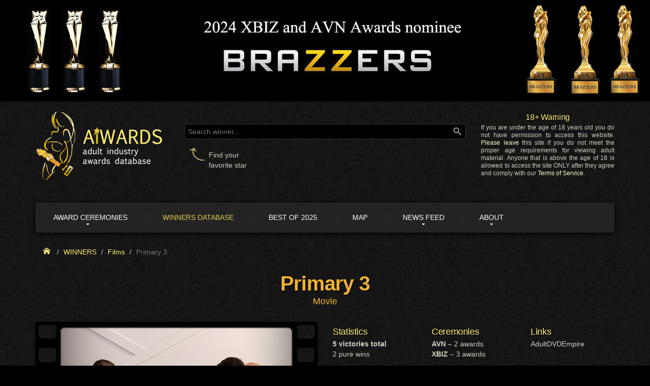

--- FILE ---
content_type: text/html; charset=utf-8
request_url: https://aiwards.com/movie/primary-3
body_size: 15618
content:
<!DOCTYPE html>
<html xmlns="http://www.w3.org/1999/xhtml" xmlns:fb="http://www.facebook.com/2008/fbml" lang="en">
   <head>
    <title>Primary 3 (2024) — AIWARDS</title>
    <meta charset="utf-8">
    <meta name = "format-detection" content = "telephone=no" />
    <meta name="viewport" content="width=device-width,initial-scale=1.0">
<meta name="author" content="Alex" /> 
<meta name="description" content="&quot;Primary 3&quot; is a 2024 multiple award winning pornographic film created by Lust Cinema and directed by Casey Calvert. The movie is among 3 leaders of the list of most awarded movies in 2024 (issued by AVN, XBIZ, NMAE, XRCO, Pornhub and XBIZ EU)." /> 
<meta name="keywords" content="Primary 3, Best Screenplay - Movie Or Limited Series, Best Supporting Actress, Director Of The Year - Individual Work, Best Acting - Supporting, XBIZ awards winner" /> 
<meta name="twitter:card" content="summary_large_image" /> 
<meta name="twitter:creator" content="@aiwards" /> 
<meta name="twitter:description" content="&quot;Primary 3&quot; is a 2024 multiple award winning pornographic film created by Lust Cinema and directed by Casey Calvert. The movie is among 3 leaders of the list of most awarded movies in 2024 (issued by AVN, XBIZ, NMAE, XRCO, Pornhub and XBIZ EU)." /> 
<meta name="twitter:image" content="https://imgsn.aiwards.com/storage/00000001/1e87bf/4abcfb/E0FEE49C.png" /> 
<meta name="twitter:site" content="@aiwards" /> 
<meta name="twitter:title" content="Primary 3 (2024) — AIWARDS" /> 

<meta property="og:description" content="&quot;Primary 3&quot; is a 2024 multiple award winning pornographic film created by Lust Cinema and directed by Casey Calvert. The movie is among 3 leaders of the list of most awarded movies in 2024 (issued by AVN, XBIZ, NMAE, XRCO, Pornhub and XBIZ EU)." />
<meta property="og:image" content="https://imgsn.aiwards.com/storage/00000001/1e87bf/4abcfb/E0FEE49C.png" />
<meta property="og:image:alt" content="Primary 3 (2024) — AIWARDS" />
<meta property="og:image:height" content="315" />
<meta property="og:image:type" content="image/png" />
<meta property="og:image:width" content="600" />
<meta property="og:site_name" content="AIWARDS" />
<meta property="og:title" content="Primary 3 (2024) — AIWARDS" />
<meta property="og:type" content="website" />
<meta property="og:url" content="https://aiwards.com/movie/primary-3" />

<link rel="canonical" href="https://aiwards.com/movie/primary-3" />
<link rel="image_src" href="https://imgsn.aiwards.com/storage/00000001/1e87bf/4abcfb/E0FEE49C.png" />



		<link rel="dns-prefetch" href="//imgs1cdn.adultempire.com" crossorigin>
		<link rel="dns-prefetch" href="//imgs2cdn.adultempire.com" crossorigin>
		<link rel="dns-prefetch" href="//imgs3cdn.adultempire.com" crossorigin>
		
		<link rel="dns-prefetch" href="//www.google-analytics.com" crossorigin>
		
                

		
		<link rel="preconnect" href="//www.google-analytics.com" crossorigin> 
		
                

		<link rel="dns-prefetch" href="//fonts.gstatic.com" crossorigin>
		<link rel="preconnect" href="//fonts.gstatic.com" crossorigin>
        
          
            <link rel="dns-prefetch" href="//cdn.aiwards.net" crossorigin>
            <link rel="preconnect" href="//cdn.aiwards.net" crossorigin>
            <link rel="preconnect" href="//cdn.aiwards.net" crossorigin="anonymous">
          
        
                
        
        
        


<script type="text/javascript">	var engine_params = {"sitename":"Prnhvny","base":"","cdnbase":"\/\/cdn.aiwards.net"};
	var enableajax; enableajax=true;
</script>

  
<script type="text/javascript">
(function(m,e,t,r,i,k,a){m[i]=m[i]||function(){(m[i].a=m[i].a||[]).push(arguments)};m[i].l=1*new Date();})
   (window, document, "script", "https://cdn.jsdelivr.net/npm/yandex-metrica-watch/tag.js", "ym");
   ym(45086655, "init", {
        clickmap:true,
        trackLinks:true,
        accurateTrackBounce:true,
        webvisor:true
});
var ym_delayed = true;
var ym_delayed_tm_def = 4000;
var ym_delayed_tm_mob = 10000;
</script>
  
  
<script type="text/javascript">
var ajs_delayed = true;
var ajs_delayed_tm_def = 7000;
var ajs_delayed_tm_mob = 15000;
var ajs_script = '//cdn.aiwards.net/js/multiverse.ajs.min.js?_uixv=223575279';
</script>
  
  
  
    <link rel="icon" href="//cdn.aiwards.net/img/favicon.ico?_uixv=223575279" type="img/x-icon">
    <link rel="search" type="application/opensearchdescription+xml" title="AIWARDS" href="/search.xml">

    
    
    <meta name="RATING" content="RTA-5042-1996-1400-1577-RTA" />
    
    
  
   
    <style>@font-face{font-family:FontAwesome;src:url(//cdn.aiwards.net/ext/fontawesome-webfont.eot?_uixv=78194013);src:url(//cdn.aiwards.net/ext/fontawesome-webfont.eot?_uixv=78194013) format('embedded-opentype'),url(//cdn.aiwards.net/ext/fontawesome-webfont.woff2?_uixv=78194013) format('woff2'),url(//cdn.aiwards.net/ext/fontawesome-webfont.woff?_uixv=78194013) format('woff'),url(//cdn.aiwards.net/ext/fontawesome-webfont.ttf?_uixv=78194013) format('truetype'),url(//cdn.aiwards.net/ext/fontawesome-webfont.svg#fontawesomeregular?_uixv=78194013) format('svg');font-weight:400;font-style:normal;font-display:auto}@font-face{font-family:'Racing Sans One';font-style:normal;font-weight:400;src:local('Racing Sans One'),local('RacingSansOne-Regular'),url(//fonts.gstatic.com/s/racingsansone/v5/sykr-yRtm7EvTrXNxkv5jfKKyDCAJnDnapI.woff2) format('woff2');unicode-range:U+0100-024F,U+0259,U+1E00-1EFF,U+2020,U+20A0-20AB,U+20AD-20CF,U+2113,U+2C60-2C7F,U+A720-A7FF;font-display:swap}@font-face{font-family:'Racing Sans One';font-style:normal;font-weight:400;src:local('Racing Sans One'),local('RacingSansOne-Regular'),url(//fonts.gstatic.com/s/racingsansone/v5/sykr-yRtm7EvTrXNxkv5jfKKyDCAKHDn.woff2) format('woff2');unicode-range:U+0000-00FF,U+0131,U+0152-0153,U+02BB-02BC,U+02C6,U+02DA,U+02DC,U+2000-206F,U+2074,U+20AC,U+2122,U+2191,U+2193,U+2212,U+2215,U+FEFF,U+FFFD;font-display:swap}@font-face{font-family:'Racing Sans One';font-style:normal;font-weight:400;src:local('Racing Sans One'),local('RacingSansOne-Regular'),url(//fonts.gstatic.com/s/racingsansone/v5/sykr-yRtm7EvTrXNxkv5jfKKyDCAJnDnapI.woff2) format('woff2');unicode-range:U+0100-024F,U+0259,U+1E00-1EFF,U+2020,U+20A0-20AB,U+20AD-20CF,U+2113,U+2C60-2C7F,U+A720-A7FF;font-display:swap}@font-face{font-family:'Racing Sans One';font-style:normal;font-weight:400;src:local('Racing Sans One'),local('RacingSansOne-Regular'),url(//fonts.gstatic.com/s/racingsansone/v5/sykr-yRtm7EvTrXNxkv5jfKKyDCAKHDn.woff2) format('woff2');unicode-range:U+0000-00FF,U+0131,U+0152-0153,U+02BB-02BC,U+02C6,U+02DA,U+02DC,U+2000-206F,U+2074,U+20AC,U+2122,U+2191,U+2193,U+2212,U+2215,U+FEFF,U+FFFD;font-display:swap}@font-face{font-family:HelveticaNeueCyr;src:url(//cdn.aiwards.net/ext/helveticaneuecyr-roman.eot?_uixv=78194013);src:url(//cdn.aiwards.net/ext/helveticaneuecyr-roman.eot?#iefix&_uixv=78194013) format("embedded-opentype"),url(//cdn.aiwards.net/ext/helveticaneuecyr-roman.woff?_uixv=78194013) format("woff"),url(//cdn.aiwards.net/ext/helveticaneuecyr-roman.ttf?_uixv=78194013) format("truetype"),url(//cdn.aiwards.net/ext/helveticaneuecyr-roman.svg#HelveticaNeueCyr?_uixv=78194013) format("svg");font-style:normal;font-weight:400;font-display:swap}</style>
    <link rel="stylesheet" href="//cdn.aiwards.net/css/universe.min.css?_uixv=223575279">
    
   
   
   
  

  
   
    
    <script async src="//cdn.aiwards.net/js/multiverse.min.js?_uixv=223575279"></script>
    
   
   
  


<link rel="preload" as="image" href="https://imgs1cdn.adultempire.com/products/24/4729024h.jpg" />

  
    <!--[if lt IE 9]>
    <link rel="stylesheet" type="text/css" href="//cdn.aiwards.net/css/ie.css?_uixv=223575279"/>
    <script src="//cdn.aiwards.net/js/html5shiv.js?_uixv=223575279"></script>
    <![endif]-->
    
    <link rel="icon" type="image/png" href="//cdn.aiwards.net/img/favicon.png?_uixv=223575279" sizes="16x16">
    <link rel="icon" type="image/png" href="//cdn.aiwards.net/img/icons/favicon-32x32.png?_uixv=223575279" sizes="32x32">
    <link rel="icon" type="image/png" href="//cdn.aiwards.net/img/icons/favicon-96x96.png?_uixv=223575279" sizes="96x96">
    
	<meta name="apple-mobile-web-app-capable" content="yes">
	<meta name="apple-mobile-web-app-status-bar-style" content="black">
	<meta name="apple-mobile-web-app-title" content="AIWARDS">
	<link rel="apple-touch-icon" href="//cdn.aiwards.net/img/icons/apple-48.png?_uixv=223575279">
	<link rel="apple-touch-icon" sizes="57x57" href="//cdn.aiwards.net/img/icons/apple-57.png?_uixv=223575279">
	<link rel="apple-touch-icon" sizes="72x72" href="//cdn.aiwards.net/img/icons/apple-72.png?_uixv=223575279">
	<link rel="apple-touch-icon" sizes="96x96" href="//cdn.aiwards.net/img/icons/apple-96.png?_uixv=223575279">
	<link rel="apple-touch-icon" sizes="114x114" href="//cdn.aiwards.net/img/icons/apple-114.png?_uixv=223575279">
	<link rel="apple-touch-icon" sizes="180x180" href="//cdn.aiwards.net/img/icons/apple-180.png?_uixv=223575279">
	<link rel="apple-touch-icon" sizes="192x192" href="//cdn.aiwards.net/img/icons/apple-192.png?_uixv=223575279">
	<link rel="apple-touch-icon" sizes="256x256" href="//cdn.aiwards.net/img/icons/apple-256.png?_uixv=223575279">
	
	<meta name="theme-color" content="#000000"/>
    
    </head>

<body class="blackbg ads-brand-body ads-brand-pic-4">
<!--========================================================
                          HEADER
=========================================================-->
<div  >

    
       <div class="ads-brand-wrapper">
         
         <a href="https://aiwards.com/offers/direct/brazzers?url=https%3A%2F%2Fwww.brazzers.com%2Fvideo%2F3989611%2Fwomb-raider%3Fats%3DeyJhIjoyOTQzMjEsImMiOjU3MTYwNjY1LCJuIjoxNCwicyI6OTAsImUiOjg4MDMsInAiOjJ9" target="_blank"  rel="nofollow noopener" >
            <div class="ads-brand-wrapper-clickblk-left"></div>
         </a>
         <a href="https://aiwards.com/offers/direct/brazzers?url=https%3A%2F%2Fwww.brazzers.com%2Fvideo%2F9369111%2Fluna-star-seduce-destroy%3Fats%3DeyJhIjoyOTQzMjEsImMiOjU3MTYwNjY1LCJuIjoxNCwicyI6OTAsImUiOjg4MDMsInAiOjJ9" target="_blank"  rel="nofollow noopener" >
            <div class="ads-brand-wrapper-clickblk-right"></div>
         </a>
         
       </div>
       
       <div class="ads-brand-topblk ads-brand-topblk-lg-xn"> 
	 <a href="https://aiwards.com/offers/direct/brazzers?url=https%3A%2F%2Flanding.brazzersnetwork.com%2F%3Fats%3DeyJhIjoyOTQzMjEsImMiOjU3MTYwNjY1LCJuIjoxNCwicyI6OTAsImUiOjg4MDMsInAiOjJ9" target="_blank"  rel="nofollow noopener"><img class="ads-brand-topblk-link" src="//cdn.aiwards.net/img/empty.gif?_uixv=223575279" height="200" border="0"  ></a>
       </div>
       <div class="ads-brand-topblk ads-brand-topblk-md-xs"> 
	 <a href="https://aiwards.com/offers/direct/brazzers?url=https%3A%2F%2Flanding.brazzersnetwork.com%2F%3Fats%3DeyJhIjoyOTQzMjEsImMiOjU3MTYwNjY1LCJuIjoxNCwicyI6OTAsImUiOjg4MDMsInAiOjJ9" target="_blank" rel="nofollow noopener" class="ads-brand-topblk-md-xs-left" ><img class="ads-brand-topblk-link" src="//cdn.aiwards.net/img/empty.gif?_uixv=223575279" height="200" border="0"></a>
	 <a href="https://aiwards.com/offers/direct/brazzers?url=https%3A%2F%2Fwww.brazzers.com%2Fvideo%2F9369111%2Fluna-star-seduce-destroy%3Fats%3DeyJhIjoyOTQzMjEsImMiOjU3MTYwNjY1LCJuIjoxNCwicyI6OTAsImUiOjg4MDMsInAiOjJ9" target="_blank" rel="nofollow noopener" class="ads-brand-topblk-md-xs-middle" ><img class="ads-brand-topblk-link" src="//cdn.aiwards.net/img/empty.gif?_uixv=223575279" height="200" border="0"></a>
	 <a href="https://aiwards.com/offers/direct/brazzers?url=https%3A%2F%2Flanding.brazzersnetwork.com%2F%3Fats%3DeyJhIjoyOTQzMjEsImMiOjU3MTYwNjY1LCJuIjoxNCwicyI6OTAsImUiOjg4MDMsInAiOjJ9" rel="nofollow noopener" target="_blank" class="ads-brand-topblk-md-xs-right" ><img class="ads-brand-topblk-link" src="//cdn.aiwards.net/img/empty.gif?_uixv=223575279" height="200" border="0"></a>
       </div>
       
    
    <div class="big-wrapper  ads-brand-big-wrapper" >

        <header id="header" class="s-header ads-brand-header">
            <div class="container mobile-no-header">
                <div class="row">
                    <div class="col-md-12">
                    
                        <div class="info">
                         <div class="row">
                          <div class="col-lg-3 col-md-4 col-sm-5 col-xs-12 logo_block_nonindex">
                            <a href="/"><img class="logotype lz" data-lz-manual="1" data-src="//cdn.aiwards.net/img/logo.png?_uixv=223575279" src="//cdn.aiwards.net/img/empty.gif?_uixv=223575279" alt="AIWARDS — Adult Industry Awards Database" /></a>
                          </div>
                          <div class="col-lg-9 col-md-8 col-sm-7">
                           <div class="row">
                             <div class="col-sm-5 col-md-7 col-lg-8">
                               <form id="searchx" class="search" action="/search" method="GET">
						        <input name="q" type="text" placeholder="Search winner..." />
						        <a onclick="document.getElementById('searchx').submit()">
  						          <svg class="micon icon-search search_icon"><use xlink:href="#icon-search"></use></svg>
						        </a>
						       </form>
                               <div class="hidden-xs find-ur-star">
                               	  <div class="find-ur-star-arr" style="display:inline-block;"><img class="lz" data-src="//cdn.aiwards.net/img/arr_up.png?_uixv=223575279" style="margin-left: 10px; width: 34px; height: 28px;" /></div>
                               	  <div class="find-ur-star-text" style="display:inline-block; padding-top: 5px;">Find your<br>favorite star</div>
                               </div>
                               
                             </div>
                             <noindex>
                             <div class="col-sm-7 col-md-5 col-lg-4 text-justify header_warning">
                               <h3>18+ Warning</h3>
                               <p>
                               If you are under the age of 18 years old you do not have permission to access this website. 
                               <a rel="nofollow noopener" href="https://www.youtube.com/watch?v=CkpUFgospsQ">Please leave</a> this site if you do not meet the proper age requirements for viewing adult material.
                               Anyone that is above the age of 18 is allowed to access the site ONLY after they agree and comply with our <a href="/legal/terms-of-service">Terms of Service</a>.
							   </p>
                             </div>
                             </noindex>
                           </div>
                          </div>
                          
                         </div>
                            
                         </div>
                     
                        
                    </div>
                </div>
            </div>
                          <div class="menu-location"></div>
                          <div id="stuck_container">
                            <div class="container">
                              <div class="row">
                                <div class="col-md-12 menu-column">
                                  <div class="menu-wrapper">
                                    <div class="s-header-toggle">
                                      <span class="icon-menu-burger">
                                        <span class="icon-menu-burger-line"></span>
                                      </span>
                                    </div>
                                    <div class="s-header-logo"><a href="/" alt="AIWARDS" title="AIWARDS"><div class="menu-logo2"></div></a></div>
                                    <div class="s-header-right">
                                      <div class="s-header-alert"></div>
                                      <div class="s-header-search"></div>  
                                    </div>
                                    <nav class="s-header-nav">
                                      <div class="s-header-left-as-item">
                                        <div class="s-header-left-logo">
                                          <a href="/" title="Home"><div class="menu-logo"></div></a>
                                        </div>
                                      </div>
                                      <ul class="s-header-menu">
                                        <li>
                                          <a href="/awards" class="with-caret"><i class="icon-star"></i>Award ceremonies</a>
                                          <ul class="s-header-menu-list1">
                                            <li><a href="/awards">General information</a></li>
                                            
                                            <li><a href="/avn">AVN Awards</a></li>
	                                        
                                            <li><a href="/xbiz">XBIZ Awards</a></li>
	                                        
                                            <li><a href="/nmae">Nightmoves Awards</a></li>
	                                        
                                            <li><a href="/xrco">XRCO Awards</a></li>
	                                        
                                            <li><a href="/fame">F.A.M.E. Awards</a></li>
	                                        
                                            <li><a href="/phub">Pornhub Awards</a></li>
	                                        
                                            <li><a href="/xbeu">XBIZ EU Awards</a></li>
	                                        
                                            <li><a href="/fanny">The Fannys Awards</a></li>
	                                        
                                            <li><a href="/tsxa">TSXA Awards</a></li>
	                                        
                                            <li><a href="/dsn">DSN Awards</a></li>
	                                        
                                          </ul>
                                        </li>
                                        <li class="current">
                                          <a href="/all"><i class="icon-database"></i>Winners Database</span></a>
                                        </li>
                                        <li><a href="/2025"><i class="icon-calendar"></i>Best of 2025</a></li>
                                        <li><a href="/map"><i class="icon-map"></i>Map</a></li>
                                        <li>
                                          <a href="/news" class="with-caret"><i class="icon-file"></i>News Feed</a>
                                          <ul class="s-header-menu-list1">
                                            <li>
                                              <a href="/news">Our blog</a>
                                            </li>
                                            <li>
                                              <a href="/news/feed">Industry feed</a>
                                            </li>
                                          </ul>
                                        </li>
                                        <li>
                                          <a href="/about" class="with-caret"><i class="icon-user"></i>About</a>
                                          <ul class="s-header-menu-list1">
                                            <li>
                                              <a href="/about">Information</a>
                                            </li>
                                            <li>
                                              <a href="/contact">Contact</a>
                                            </li>
                                            <li>
                                              <a href="/advertise">Advertising</a>
                                            </li>
                                          </ul>
                                        </li>
                                      </ul>
                                      <div class="s-header-right">
                                        <div class="s-header-alert"></div>
                                        <div class="s-header-search"></div>  
                                      </div>
                                    </nav>


                                  </div>
                                </div>
                              </div>
                            </div>
                          </div>
						  
		
						  
        </header>
                      <div class="s-bg"></div>
                        <div class="s-search">
                          <div class="s-search-form">
                            <form action="/search" method="GET">
                              <input type="text" placeholder="Search anything..." name="q">
                              <button type="submit"></button>
                            </form>
                          </div>
                        </div>
                        <div class="s-text">
                          <div class="s-text-text">
                           <div class="col-md-12 text-justify">
							<br>

                            <h3 class="text-center fnt24x">18+ Warning</h3>
                            <br>
                            <br>
                            <span class="blkvalue2">
                            This website contains nudity and age-restricted materials.
                            If you are under the age of 18 years, or under the age of majority in the location from where you are accessing this website,
                            you do not have authorization or permission to enter this website and should immediately <a rel="nofollow noopener" href="https://www.youtube.com/watch?v=CkpUFgospsQ">exit</a>.
                            Otherwise you may enter this site ONLY if you agree to, and comply with, all the <a href="/legal/terms-of-service">Terms of Service</a>.
                            </span>
                            <br><br><br>
							<center>
                            <a href="#" class="btn-inlined-largerr btn-yellow s-close"><i class="fa fa-thumbs-up"></i>&nbsp;&nbsp;<span>I Agree &mdash; Continue to Site</span></a>
                            <br>or<br>
                            <span class="blkvalue2">
                            <a rel="nofollow noopener" href="https://www.youtube.com/watch?v=CkpUFgospsQ"><span>Leave Site</span></a>
                            </span>
                            </center>
                            
                            <br>
                            <br>

                          </div>
                        </div>
                      </div>

<div style="display:none"><svg style="position: absolute; width: 0; height: 0; overflow: hidden" version="1.1" xmlns="http://www.w3.org/2000/svg" xmlns:xlink="http://www.w3.org/1999/xlink">
<defs>
<symbol id="icon-home" viewBox="0 0 32 32">
<path d="M32 18.451l-16-12.42-16 12.42v-5.064l16-12.42 16 12.42zM28 18v12h-8v-8h-8v8h-8v-12l12-9z"></path>
</symbol>
<symbol id="icon-search" viewBox="0 0 32 32">
<path d="M31.008 27.231l-7.58-6.447c-0.784-0.705-1.622-1.029-2.299-0.998 1.789-2.096 2.87-4.815 2.87-7.787 0-6.627-5.373-12-12-12s-12 5.373-12 12 5.373 12 12 12c2.972 0 5.691-1.081 7.787-2.87-0.031 0.677 0.293 1.515 0.998 2.299l6.447 7.58c1.104 1.226 2.907 1.33 4.007 0.23s0.997-2.903-0.23-4.007zM12 20c-4.418 0-8-3.582-8-8s3.582-8 8-8 8 3.582 8 8-3.582 8-8 8z"></path>
</symbol>
<symbol id="icon-film" viewBox="0 0 32 32">
<path d="M0 4v24h32v-24h-32zM6 26h-4v-4h4v4zM6 18h-4v-4h4v4zM6 10h-4v-4h4v4zM24 26h-16v-20h16v20zM30 26h-4v-4h4v4zM30 18h-4v-4h4v4zM30 10h-4v-4h4v4zM12 10v12l8-6z"></path>
</symbol>
<symbol id="icon-heart" viewBox="0 0 32 32">
<path d="M23.6 2c-3.363 0-6.258 2.736-7.599 5.594-1.342-2.858-4.237-5.594-7.601-5.594-4.637 0-8.4 3.764-8.4 8.401 0 9.433 9.516 11.906 16.001 21.232 6.13-9.268 15.999-12.1 15.999-21.232 0-4.637-3.763-8.401-8.4-8.401z"></path>
</symbol>
<symbol id="icon-star" viewBox="0 0 32 32">
<path d="M32 12.408l-11.056-1.607-4.944-10.018-4.944 10.018-11.056 1.607 8 7.798-1.889 11.011 9.889-5.199 9.889 5.199-1.889-11.011 8-7.798z"></path>
</symbol>
<symbol id="icon-star-o" viewBox="0 0 32 32">
<path d="M32 12.408l-11.056-1.607-4.944-10.018-4.944 10.018-11.056 1.607 8 7.798-1.889 11.011 9.889-5.199 9.889 5.199-1.889-11.011 8-7.798zM16 23.547l-6.983 3.671 1.334-7.776-5.65-5.507 7.808-1.134 3.492-7.075 3.492 7.075 7.807 1.134-5.65 5.507 1.334 7.776-6.983-3.671z"></path>
</symbol>
</defs>
</svg></div>
 <div class="container-fluid cont-main">

<div itemscope itemtype="http://schema.org/Movie">
  <meta itemprop="isFamilyFriendly" content="False">
  <meta itemprop="contentRating" content="R">
  <meta itemprop="genre" content="Adult">
  

 <div class="container">



<div class="row breadcrumbhead">
  
  <div class="col-sm-6 col-xs-12 breadcrumbhead_br" >
	<ol class="breadcrumb" itemscope itemtype="http://schema.org/BreadcrumbList">
	  <li style="width: 18px; height: 20px;"><a href="/"><span><svg class="micon icon-home"><use xlink:href="#icon-home"></use></svg></span></a></li>
	  <li itemprop="itemListElement" itemscope itemtype="http://schema.org/ListItem"><a itemprop="item" href="/all"><span class="uc" itemprop="name">winners</span><meta itemprop="position" content="1"></a></li>
	  <li itemprop="itemListElement" itemscope itemtype="http://schema.org/ListItem"><a itemprop="item" href="/movie"><span itemprop="name">Films</span><meta itemprop="position" content="2"></a></li>
	  <li itemprop="itemListElement" itemscope itemtype="http://schema.org/ListItem" class="active">Primary 3<a class="dhidden" itemprop="item" href="https://aiwards.com/movie/primary-3"><span itemprop="name">Primary 3</span><meta itemprop="position" content="3"></a></li>
	  
	</ol>
  </div>
  
  
</div>


	<div class="row">
	  <div class="col-md-12 text-center mb2">
		  <h1 class="advh1" itemprop="name">Primary 3</h1>
		  <br>
		  <span class="ent_sub_title">Movie</span>
	  </div>
	</div>
 </div>
<div class="container anti-container-xs">
 <div class="row anti-row-xs">
   <div class="col-lg-6 col-md-6 col-sm-12 col-xs-12 anti-col-xs mb20p">
   <div class="row anti-row-xs">
    <div class="col-xs-12 anti-col-xs ent-film-cover1">
    
	   
	  
	  
	    
		

            <div class="fpanelm fpanelm100" >
	 	 <div class="front">
	       <span href="/movie/primary-3" title="Primary 3"><div class="cover cover-universal " ><div class="cover-boxer" >
  <div class="cover-sizer">
    <div class="cover-padder"><div class="cover-piccer">
    <img src="https://imgs1cdn.adultempire.com/products/24/4729024h.jpg" class="cover-100pc" alt="Primary 3" title="Primary 3" itemprop="image" />
    </div></div>
  </div>
  <div class="cover-sizer">
    <div class="cover-border"></div>
  </div>
</div></div></span>
		 </div>
	    </div>

	    <div class="film-hover-container film-hover-container-hoverable" >   

            <span class="film-hover-img" href="/movie/primary-3" title="Primary 3"><div class="cover cover-universal" ><div class="cover-boxer" >
  <div class="cover-sizer">
    <div class="cover-border-empty"></div>
  </div>
</div></div></span>
	                

	    <div class="film-hover-overlay-over"></div>
	    <div class="film-hover-overlay">
		  <div class="film-hover-text fullblk">

		  
		    
		  	<div class="row film-hover-container-row">
		  	 <div class="col-xs-6 film-hover-container-blkpart">
		  	   <div class="film-hover-container-block">
		  	     <a target="_blank" rel="nofollow noopener" href="/offers/e/movie/primary-3/ade">
		  	     <p><i class="fa fa-film"></i><br><nobr>Full movie<nobr></p>
		  	     </a>
		  	   </div>
		  	 </div>
		  	 <div class="col-xs-6 film-hover-container-blkpart">
		  	   <div class="film-hover-container-block fancyb" href="https://imgs1cdn.adultempire.com/products/24/4729024h.jpg" data-fancybox="GRP2">
		  	     <p><i class="fa fa-image"></i><br><nobr>Expand cover</nobr></p>
		  	   </div>
		  	 </div>
		  	 <div class="col-xs-6 film-hover-container-blkpart">
		  	 
		  	   <div class="film-hover-container-block">
		  	     
		  	     <a href="#trailer_block" data-click="#btn_trailer_8049">
		  	     <p><i class="fa fa-play"></i><br><nobr>Free preview</nobr></p>
		  	     </a>
		  	     
		  	   </div>
		  	 
		  	 </div>
		  	</div>
		  	
		  	
		    
		  </div>
		 </div>
	     </div>
	   
	  
	  
    </div>
   </div>
  </div>
  
  
 <div class="container"><div class="row">
 
  <div class="col-lg-6 col-md-6 col-sm-12 col-xs-12 win_stats clearfix ">
   <div class="row">
    <div class="col-lg-4 col-md-6 col-sm-4 col-xs-6 mb2">
<h3>Statistics</h3>
<span><strong>5 victories total</strong></span><br>


    2 pure wins<br>


    </div>
    <div class="col-lg-4 col-md-6 col-sm-4 col-xs-6 ent_film_stats_ceremony mb2">
<h3>Ceremonies</h3>

    <strong>AVN</strong> &ndash; 2 awards<br>

    <strong>XBIZ</strong> &ndash; 3 awards<br>


    </div>
    <div class="clearfix1"></div>
    <div class="col-lg-4 col-md-12 col-sm-4 col-xs-12 ent_links mb2">

<h3>Links</h3>
<a href="https://www.adultdvdempire.com/4729409/primary-season-3-volume-1-porn-videos.html?partner_ID=46917514" target="_blank" rel="nofollow noopener" title="Primary 3 on adultdvdempire.com">AdultDVDEmpire</a>

<br>

    </div>
   </div>
  </div>

  <div class="col-lg-6 col-md-6 col-sm-12 col-xs-12 ent_links_tblock mb20p text-justify">
  
  
     
     
          <div class="row row_full  box_smooth ent_info_bbox">
	        <div class="col-md-12">
	         <div class="text-center mauto">
	         	
				
					<a target="_blank" rel="nofollow noopener" href="/offers/e/movie/primary-3/ade?a=watch" class="btn-inlined-largerr btn-yellow"><i class="fa fa-play"></i>&nbsp;&nbsp;<span>Watch Online</span></a>
				
	         
	          	
	          		<a href="#trailer_block" data-click="#btn_trailer_8049" class="btn-inlined-largerr btn-yellow"><i class="fa fa-play"></i>&nbsp;&nbsp;<span>Trailer</span></a>
	          	
	          	
	          		<a href="#screens_block" data-click="#btn_screens_8049" class="btn-inlined-largerr btn-yellow"><i class="fa fa-image"></i>&nbsp;&nbsp;<span>Gallery</span></a>
	          	
	         </div>
	        </div>
	      </div>
      
    
  </div>

  	
  <div class="col-lg-6 col-md-6 col-sm-12 col-xs-12 ent_info_tblock mb20p text-justify">
  
    

    
	 <div class="row">
	
      
      <div class="col-lg-3 col-md-6 col-sm-3 col-xs-6">
        <h3>Studio</h3>
        
        <p class="blkvalue2 text-left"><span itemprop="productionCompany" itemscope itemtype="http://schema.org/Organization"><a href="/studio/lust-cinema" itemprop="url" class="tooltips" data-tip="studio/lust-cinema"><span itemprop="name">Lust Cinema</span></a></span></p>
        
      </div>
      
      
      
      <div class="col-lg-3 col-md-6 col-sm-3 col-xs-6">
        <h3>Movie Length</h3>
        
        <p class="blkvalue"><time itemprop="duration" datetime="PT90M">1 hrs. 30 mins.</time></p>
        
      </div>
      
      
      
      <div class="col-lg-3 col-md-6 col-sm-3 col-xs-6">
        <h3>Release Date</h3>
        <p class="blkvalue">Mar 05 2024</p>
        
        <meta itemprop="datePublished" content="2024-03-05" />
        <meta itemprop="dateCreated" content="2024-03-05" />
        
      </div>
      
      
      
      <div class="col-lg-3 col-md-6 col-sm-3 col-xs-6">
        <h3>Structure</h3>
        <p class="blkvalue">3 scenes</p>
      </div>
      
	 
	</div>
	
	
  </div>
  

  <div class="col-lg-6 col-md-6 col-sm-12 col-xs-12 ent_info_tblock hidden-md-down11 mb2 text-justify">
    <h3>Starring</h3>
    <p class="blkvalue2">
    
     <span itemprop="actor" itemscope itemtype="http://schema.org/Person"><a href="/girl/ana-foxxx" itemprop="url" class="tooltips" data-tip="girl/ana-foxxx"><span itemprop="name">Ana Foxxx</span></a></span>, <span itemprop="actor" itemscope itemtype="http://schema.org/Person"><a href="/girl/casey-calvert" itemprop="url" class="tooltips" data-tip="girl/casey-calvert"><span itemprop="name">Casey Calvert</span></a></span>, <span itemprop="actor" itemscope itemtype="http://schema.org/Person"><a href="/girl/kira-noir" itemprop="url" class="tooltips" data-tip="girl/kira-noir"><span itemprop="name">Kira Noir</span></a></span>, <span itemprop="actor" itemscope itemtype="http://schema.org/Person"><a href="/man/ryan-keely" itemprop="url" class="tooltips" data-tip="man/ryan-keely"><span itemprop="name">Ryan Keely</span></a></span>, <span itemprop="actor" itemscope itemtype="http://schema.org/Person"><a href="/girl/siri-dahl" itemprop="url" class="tooltips" data-tip="girl/siri-dahl"><span itemprop="name">Siri Dahl</span></a></span>, <span itemprop="actor" itemscope itemtype="http://schema.org/Person"><a href="/girl/vanessa-vega" itemprop="url" class="tooltips" data-tip="girl/vanessa-vega"><span itemprop="name">Vanessa Vega</span></a></span>, <span itemprop="actor" itemscope itemtype="http://schema.org/Person"><a href="/girl/victoria-voxxx" itemprop="url" class="tooltips" data-tip="girl/victoria-voxxx"><span itemprop="name">Victoria Voxxx</span></a></span>, <span itemprop="actor" itemscope itemtype="http://schema.org/Person"><a href="/man/codey-steele" itemprop="url" class="tooltips" data-tip="man/codey-steele"><span itemprop="name">Codey Steele</span></a></span>, <span itemprop="actor" itemscope itemtype="http://schema.org/Person"><a href="/man/derrick-pierce" itemprop="url" class="tooltips" data-tip="man/derrick-pierce"><span itemprop="name">Derrick Pierce</span></a></span>, <span itemprop="actor" itemscope itemtype="http://schema.org/Person"><a target="_blank" rel="nofollow noopener" href="/offers/direct/ade?a=starring&url=http%3A%2F%2Fwww.adultdvdempire.com%2Fporn-videos%2F731578%2Fleo-vice-pornstars.html" class="tooltips" data-tip="direct" data-title='Leo Vice'><span itemprop="name">Leo Vice</span></a></span>, <span itemprop="actor" itemscope itemtype="http://schema.org/Person"><a href="/man/michael-vegas" itemprop="url" class="tooltips" data-tip="man/michael-vegas"><span itemprop="name">Michael Vegas</span></a></span>.
     
     <br>
     Directed by <span itemprop="director" itemscope itemtype="http://schema.org/Person"><a href="/girl/casey-calvert" itemprop="url" class="tooltips" data-tip="girl/casey-calvert"><span itemprop="name">Casey Calvert</span></a></span>
     
    
    </p>
  </div>




	
	<div class="row dhidden">
	  <div class="col-md-12 col-xs-12">
	    <h4>Customer feedback</h4>
	    <p class="blkvalue">
	    <strong>57</strong> likes
	    </p>
	    
	  </div>
	</div>
	

  <noindex>
  <div class="col-lg-6 col-md-6 col-sm-12 col-xs-12 ent_info_tblock mb2 text-justify hidden-md-down" id="ent_film_desc" name="description">
  <h3>Description</h3>
    <p>"Primary 3" is a 2024 multiple award winning pornographic film created by Lust Cinema and directed by Casey Calvert. Movie consists of 3 sex scenes with total length of 1 hrs. 30 mins. Performers such as Siri Dahl, Codey Steele, Ana Foxxx, Vanessa Vega and Ryan Keely shot in this movie. This film is among 3 leaders of the list of most awarded movies in 2024 (issued by AVN, XBIZ, NMAE, XRCO, Pornhub and XBIZ EU). Director Casey Calvert collected award for the work on this movie. The release awards include "Best Screenplay - Movie Or Limited Series", "Best Supporting Actress" and "Director Of The Year - Individual Work".</p>
    <br>
  </div>
  </noindex>
  
 </div></div>
 
 </div>
</div>

<div class="row row_full row_full_dark_bo mt30p">
  <div class="col-md-12">
	<div class="container" >
    <h2>Full list of awards</h2>
    </div>
  </div>
</div>
<div class="lz px1" data-ajs="1"></div>
<div class="aiwards_table_group2" id="maintbl">


<div class="container">
<div class="row">
  <div class="col-md-12">

   <div class="row">
   <div class="col-xs-3">
    &nbsp;
   </div>
   <div class="col-xs-6">
    <div class="text-center">
      <label class="btn btn-hvn btn-hvn-std toggle_btn_one" data-which="expfilters" data-nexttext="Hide Filters" data-afterhide="aitbldodrop();">Show Filters</label>
    </div>
   </div>
   <div class="col-xs-3">
   
   </div>
   </div>
    
    
   
   <center>
   <div id="expfilters" class="dhidden">
	    
	    <div class="clearfix text-center">
	     
	     <div class="aitable-mtoggles aitable-mr" data-fname="awtype" data-renderer="std" data-inverted="1">
	      
	       <div class="aitable-toggle pull-left" data-value="avn" data-defon="1" data-togval="1"><i class="fa fa-check-circle chicon1"></i> <span class="chtitle">AVN <sup>2</sup></span></div>
	      
	       <div class="aitable-toggle pull-left" data-value="xbiz" data-defon="1" data-togval="1"><i class="fa fa-check-circle chicon1"></i> <span class="chtitle">XBIZ <sup>3</sup></span></div>
	      
	     </div> 
	     
	     
	     
	     <div class="aitable-mtoggles aitable-pl" data-fname="pure" data-isbool="1" data-renderer="std">
	       <div class="aitable-toggle pull-left" data-value="pure"><i class="fa fa-check-circle chicon1"></i> <span class="chtitle">Pure win<sup>2</sup></span></div>
	     </div> 
	     
	     <div class="clearfix"></div>
	     <div class="aitable-minputs aitable-pl" data-fname="text" data-renderer="std">
	       <!--Keyword: --><div class="aitable-minput-inp pull-left"><i class="fa fa-check-circle chicon1"></i></div>
	       					<input type="text" class="aitable-minput" placeholder="Enter filtering keywords">
	     </div>
	     <div class="clearfix"></div>
	     <div class="aitable-infotext">Currently filtered <span class="aitable-infotext-amount"></span>.</div>
	     <div class="aitable-pre-drop"><div class="aitable-drop pull-left"><nobr>Drop <i class="fa fa-times-circle"></i></nobr></div></div>
	    </div>  
    </div>
    </center>
    
    
  </div>
</div>
</div>

    
<div class="container-2 aitbl_tbl">
<div class="row">
  <div class="col-md-12">    
  

  
  <div class="row aitbl_item" 
		id="aitem-1" 
		data-f_awtype="AVN" 
		data-f_fan="0" 
		data-f_pure="1"
  		data-f_text="AVN 2024 Best Screenplay - Movie Or Limited Series Pure win  with talents Mark Logan, Casey Calvert"
		>
   <div class="col-md-1 col-sm-1 col-xs-2 aitbl_leaves_col ">
    <img src="//cdn.aiwards.net/img/trle_tbl_left.png?_uixv=223575279" class="trophy_leaves">
   </div>
   <div class="aitbl_central col-md-10 col-sm-10 col-xs-8">
     <div class="row">
       <div class="col-md-1 col-sm-1 hidden-xs aitbl_trophy_num">
         
           <a href="/trophy/20670"><i class="fa fa-trophy"></i><br>1</a>
         
       </div>
       <div class="col-md-11 col-sm-11 col-xs-12">
         <div class="row aitbl_first_row">
           <div class="hidden-sm-up col-xs-3 aitbl_trophy_num2">
           	<nobr><a href="/trophy/20670"><i class="fa fa-trophy"></i> 1</a></nobr>
	       </div>
           <div class="col-md-3 col-sm-3 col-xs-6">
             <div class="row">
	           <div class="col-md-7 col-sm-7 col-xs-6">
	             <a href="/avn">AVN</a>
	           </div>
	           <div class="col-md-5 col-sm-5 col-xs-6">
	            
	             <a href="/avn/2024">2024</a>
	            
	           </div>
	         </div>
	       </div>
	       <div class="col-md-2 col-sm-2 col-xs-3 hidden-sm-up aitbl_fanind2 text-center">
             <i class="fa fa-star"></i><br><nobr>Industry</nobr>
           </div>
           <div class="col-md-7 col-sm-7 col-xs-12 aitbl_category aitbl_category_smalltxt2">
            
	          <a href="/avn/2024/best-screenplay_movie-or-limited-series">Best Screenplay - Movie Or Limited Series</a>
	        
           </div>
           <div class="col-md-2 col-sm-2 col-xs-3 hidden-xs aitbl_fanind text-right">
             <i class="fa fa-star"></i> Industry
           </div>
         </div>
         <div class="row aitbl_second_row">
           <div class="col-md-12 col-sm-12 aitbl_xtext aitbl_shared aitbl_shared_smalltxt2">
             <strong>Pure win</strong>  with talents <a href='/person/mark-logan' class="tooltips" data-tip="person/mark-logan">Mark Logan</a>, <a href='/girl/casey-calvert' class="tooltips" data-tip="girl/casey-calvert">Casey Calvert</a>
           </div>
         </div>
       </div>
     </div>
   </div>
   <div class="col-md-1 col-sm-1 col-xs-2 aitbl_leaves_col ">
    <img src="//cdn.aiwards.net/img/trle_tbl_right.png?_uixv=223575279" class="trophy_leaves">
   </div>
  </div>

  
  <div class="row aitbl_item" 
		id="aitem-2" 
		data-f_awtype="AVN" 
		data-f_fan="0" 
		data-f_pure="0"
  		data-f_text="AVN 2024 Best Supporting Actress Shared win  with talent Victoria Voxxx"
		>
   <div class="col-md-1 col-sm-1 col-xs-2 aitbl_leaves_col ">
    <img src="//cdn.aiwards.net/img/trle_tbl_left.png?_uixv=223575279" class="trophy_leaves">
   </div>
   <div class="aitbl_central col-md-10 col-sm-10 col-xs-8">
     <div class="row">
       <div class="col-md-1 col-sm-1 hidden-xs aitbl_trophy_num">
         
           <a href="/trophy/20687"><i class="fa fa-trophy"></i><br>2</a>
         
       </div>
       <div class="col-md-11 col-sm-11 col-xs-12">
         <div class="row aitbl_first_row">
           <div class="hidden-sm-up col-xs-3 aitbl_trophy_num2">
           	<nobr><a href="/trophy/20687"><i class="fa fa-trophy"></i> 2</a></nobr>
	       </div>
           <div class="col-md-3 col-sm-3 col-xs-6">
             <div class="row">
	           <div class="col-md-7 col-sm-7 col-xs-6">
	             <a href="/avn">AVN</a>
	           </div>
	           <div class="col-md-5 col-sm-5 col-xs-6">
	            
	             <a href="/avn/2024">2024</a>
	            
	           </div>
	         </div>
	       </div>
	       <div class="col-md-2 col-sm-2 col-xs-3 hidden-sm-up aitbl_fanind2 text-center">
             <i class="fa fa-star"></i><br><nobr>Industry</nobr>
           </div>
           <div class="col-md-7 col-sm-7 col-xs-12 aitbl_category aitbl_category_smalltxt2">
            
	          <a href="/avn/2024/best-supporting-actress">Best Supporting Actress</a>
	        
           </div>
           <div class="col-md-2 col-sm-2 col-xs-3 hidden-xs aitbl_fanind text-right">
             <i class="fa fa-star"></i> Industry
           </div>
         </div>
         <div class="row aitbl_second_row">
           <div class="col-md-12 col-sm-12 aitbl_xtext aitbl_shared aitbl_shared_smalltxt2">
             Shared win  with talent <a href='/girl/victoria-voxxx' class="tooltips" data-tip="girl/victoria-voxxx">Victoria Voxxx</a>
           </div>
         </div>
       </div>
     </div>
   </div>
   <div class="col-md-1 col-sm-1 col-xs-2 aitbl_leaves_col ">
    <img src="//cdn.aiwards.net/img/trle_tbl_right.png?_uixv=223575279" class="trophy_leaves">
   </div>
  </div>

  
  <div class="row aitbl_item" 
		id="aitem-3" 
		data-f_awtype="XBIZ" 
		data-f_fan="0" 
		data-f_pure="0"
  		data-f_text="XBIZ 2024 Director Of The Year - Individual Work Shared win  with talent Casey Calvert"
		>
   <div class="col-md-1 col-sm-1 col-xs-2 aitbl_leaves_col ">
    <img src="//cdn.aiwards.net/img/trle_tbl_left.png?_uixv=223575279" class="trophy_leaves">
   </div>
   <div class="aitbl_central col-md-10 col-sm-10 col-xs-8">
     <div class="row">
       <div class="col-md-1 col-sm-1 hidden-xs aitbl_trophy_num">
         
           <a href="/trophy/20278"><i class="fa fa-trophy"></i><br>3</a>
         
       </div>
       <div class="col-md-11 col-sm-11 col-xs-12">
         <div class="row aitbl_first_row">
           <div class="hidden-sm-up col-xs-3 aitbl_trophy_num2">
           	<nobr><a href="/trophy/20278"><i class="fa fa-trophy"></i> 3</a></nobr>
	       </div>
           <div class="col-md-3 col-sm-3 col-xs-6">
             <div class="row">
	           <div class="col-md-7 col-sm-7 col-xs-6">
	             <a href="/xbiz">XBIZ</a>
	           </div>
	           <div class="col-md-5 col-sm-5 col-xs-6">
	            
	             <a href="/xbiz/2024">2024</a>
	            
	           </div>
	         </div>
	       </div>
	       <div class="col-md-2 col-sm-2 col-xs-3 hidden-sm-up aitbl_fanind2 text-center">
             <i class="fa fa-star"></i><br><nobr>Industry</nobr>
           </div>
           <div class="col-md-7 col-sm-7 col-xs-12 aitbl_category aitbl_category_smalltxt2">
            
	          <a href="/xbiz/2024/director-of-the-year_individual-work">Director Of The Year - Individual Work</a>
	        
           </div>
           <div class="col-md-2 col-sm-2 col-xs-3 hidden-xs aitbl_fanind text-right">
             <i class="fa fa-star"></i> Industry
           </div>
         </div>
         <div class="row aitbl_second_row">
           <div class="col-md-12 col-sm-12 aitbl_xtext aitbl_shared aitbl_shared_smalltxt2">
             Shared win  with talent <a href='/girl/casey-calvert' class="tooltips" data-tip="girl/casey-calvert">Casey Calvert</a>
           </div>
         </div>
       </div>
     </div>
   </div>
   <div class="col-md-1 col-sm-1 col-xs-2 aitbl_leaves_col ">
    <img src="//cdn.aiwards.net/img/trle_tbl_right.png?_uixv=223575279" class="trophy_leaves">
   </div>
  </div>

  
  <div class="row aitbl_item" 
		id="aitem-4" 
		data-f_awtype="XBIZ" 
		data-f_fan="0" 
		data-f_pure="0"
  		data-f_text="XBIZ 2024 Best Acting - Supporting Shared win  with talent Victoria Voxxx"
		>
   <div class="col-md-1 col-sm-1 col-xs-2 aitbl_leaves_col ">
    <img src="//cdn.aiwards.net/img/trle_tbl_left.png?_uixv=223575279" class="trophy_leaves">
   </div>
   <div class="aitbl_central col-md-10 col-sm-10 col-xs-8">
     <div class="row">
       <div class="col-md-1 col-sm-1 hidden-xs aitbl_trophy_num">
         
           <a href="/trophy/20295"><i class="fa fa-trophy"></i><br>4</a>
         
       </div>
       <div class="col-md-11 col-sm-11 col-xs-12">
         <div class="row aitbl_first_row">
           <div class="hidden-sm-up col-xs-3 aitbl_trophy_num2">
           	<nobr><a href="/trophy/20295"><i class="fa fa-trophy"></i> 4</a></nobr>
	       </div>
           <div class="col-md-3 col-sm-3 col-xs-6">
             <div class="row">
	           <div class="col-md-7 col-sm-7 col-xs-6">
	             <a href="/xbiz">XBIZ</a>
	           </div>
	           <div class="col-md-5 col-sm-5 col-xs-6">
	            
	             <a href="/xbiz/2024">2024</a>
	            
	           </div>
	         </div>
	       </div>
	       <div class="col-md-2 col-sm-2 col-xs-3 hidden-sm-up aitbl_fanind2 text-center">
             <i class="fa fa-star"></i><br><nobr>Industry</nobr>
           </div>
           <div class="col-md-7 col-sm-7 col-xs-12 aitbl_category aitbl_category_smalltxt2">
            
	          <a href="/xbiz/2024/best-acting_supporting">Best Acting - Supporting</a>
	        
           </div>
           <div class="col-md-2 col-sm-2 col-xs-3 hidden-xs aitbl_fanind text-right">
             <i class="fa fa-star"></i> Industry
           </div>
         </div>
         <div class="row aitbl_second_row">
           <div class="col-md-12 col-sm-12 aitbl_xtext aitbl_shared aitbl_shared_smalltxt2">
             Shared win  with talent <a href='/girl/victoria-voxxx' class="tooltips" data-tip="girl/victoria-voxxx">Victoria Voxxx</a>
           </div>
         </div>
       </div>
     </div>
   </div>
   <div class="col-md-1 col-sm-1 col-xs-2 aitbl_leaves_col ">
    <img src="//cdn.aiwards.net/img/trle_tbl_right.png?_uixv=223575279" class="trophy_leaves">
   </div>
  </div>

  
  <div class="row aitbl_item" 
		id="aitem-5" 
		data-f_awtype="XBIZ" 
		data-f_fan="0" 
		data-f_pure="1"
  		data-f_text="XBIZ 2024 Best Screenplay Pure win  with talents Mark Logan, Casey Calvert"
		>
   <div class="col-md-1 col-sm-1 col-xs-2 aitbl_leaves_col ">
    <img src="//cdn.aiwards.net/img/trle_tbl_left.png?_uixv=223575279" class="trophy_leaves">
   </div>
   <div class="aitbl_central col-md-10 col-sm-10 col-xs-8">
     <div class="row">
       <div class="col-md-1 col-sm-1 hidden-xs aitbl_trophy_num">
         
           <a href="/trophy/20369"><i class="fa fa-trophy"></i><br>5</a>
         
       </div>
       <div class="col-md-11 col-sm-11 col-xs-12">
         <div class="row aitbl_first_row">
           <div class="hidden-sm-up col-xs-3 aitbl_trophy_num2">
           	<nobr><a href="/trophy/20369"><i class="fa fa-trophy"></i> 5</a></nobr>
	       </div>
           <div class="col-md-3 col-sm-3 col-xs-6">
             <div class="row">
	           <div class="col-md-7 col-sm-7 col-xs-6">
	             <a href="/xbiz">XBIZ</a>
	           </div>
	           <div class="col-md-5 col-sm-5 col-xs-6">
	            
	             <a href="/xbiz/2024">2024</a>
	            
	           </div>
	         </div>
	       </div>
	       <div class="col-md-2 col-sm-2 col-xs-3 hidden-sm-up aitbl_fanind2 text-center">
             <i class="fa fa-star"></i><br><nobr>Industry</nobr>
           </div>
           <div class="col-md-7 col-sm-7 col-xs-12 aitbl_category aitbl_category_smalltxt2">
            
	          <a href="/xbiz/2024/best-screenplay">Best Screenplay</a>
	        
           </div>
           <div class="col-md-2 col-sm-2 col-xs-3 hidden-xs aitbl_fanind text-right">
             <i class="fa fa-star"></i> Industry
           </div>
         </div>
         <div class="row aitbl_second_row">
           <div class="col-md-12 col-sm-12 aitbl_xtext aitbl_shared aitbl_shared_smalltxt2">
             <strong>Pure win</strong>  with talents <a href='/person/mark-logan' class="tooltips" data-tip="person/mark-logan">Mark Logan</a>, <a href='/girl/casey-calvert' class="tooltips" data-tip="girl/casey-calvert">Casey Calvert</a>
           </div>
         </div>
       </div>
     </div>
   </div>
   <div class="col-md-1 col-sm-1 col-xs-2 aitbl_leaves_col ">
    <img src="//cdn.aiwards.net/img/trle_tbl_right.png?_uixv=223575279" class="trophy_leaves">
   </div>
  </div>


    
    <p class="aitbl_no_awards">
         <noindex>
         No awards left after filtering. Please update criteria.
         </noindex>
    </p>

  <br />

  </div>
</div>
</div>


</div>



 
 
 
  <div class="fotorama-lz-region" data-way='fotorama_add_img'>
 

   
   <div class="row row_full row_full_dark_bo mt30p">
	  <div class="col-md-12">
		<div class="container" >
	    <h2>Movie Media</h2>
	    </div>
	  </div>
    </div>
    
  <a name="screens_block"></a>
  <a name="trailer_block"></a>
  
	  <div class="container">
	  <div class="row mb2">
	    <div class="col-xs-12 text-center">
	        <div class="btn-group" data-toggle="buttons">
	            
	          
	            <label class="btn btn-hvn active btn_media_switch"><input id="btn_trailer_8049" type="radio" name="film_8049" value="1" class="toggle_btn" data-which="trailer_8049">Trailer</label>
	          
	          
	            <label class="btn btn-hvn  btn_media_switch"><input id="btn_screens_8049" type="radio" name="film_8049" value="2" class="toggle_btn" data-which="screens_8049">Screenshots</label>
	            
	        </div>
	    </div>
	  </div>
	  </div>
   
   
   

      

   
   
   
      
	
	   <div class="lz px1" data-ajs="1"></div>
	   <div class="row row_full row_full_simple " id="trailer_8049"  >
	     <div class="col-md-12 col-xs-12 col-sm-12 col-centered mauto">
	     <center>
		  <div class="film_full_trailertack"  >
		    
		  
		    <div class="cover trailer_block" ><div class="trailer-boxer" >
			  <div class="trailer-sizer">
			    <div class="trailer-main" style="background-image:url(https://caps1cdn.adultempire.com/r/9024/640/4729024_01150_640.jpg);">
			    </div>
			  </div>
			  <div class="trailer-sizer">
			    <div class="trailer-button-pos">
			      <div class="trailer-button">
			      <a class="trailer-code" data-trailercode-big="[base64]" data-trailercode-small="[base64]"><span id="rggplay" class="btn btn-hvn_giant btn-hvn btnwatch"><i class="fa fa-play"></i></span>
			       <br>
			       <span class="textwatch">Watch Trailer</span>
			       </a>
			    </div>
			  </div>
			</div></div>
		  
		  </div>
		 </center>
		 </div>
	   </div>
	

   
   
   
   <div class="row row_full row_full_simple dhidden" id="screens_8049">
     <div class="col-md-12 col-xs-12 col-sm-12 col-centered mauto">
     <center>
     
     
	  	  
	  <div class="fotorama-lazy-wrap">
	   <div class="fotorama-lazy film_full_screenstack" data-fit="cover" data-width="720" data-ratio="1920/1080" data-maxwidth="100%" data-maxheight="760" data-margin="0"  data-nav="thumbs" data-click="false" data-allowfullscreen="true">
	   
	      <a href="https://caps1cdn.adultempire.com/r/9024/1920/4729024_00030_1920c.jpg" title="Scene with Siri Dahl and Codey Steele - image 1 out of 20 " data-thumb="https://caps1cdn.adultempire.com/r/9024/1920/4729024_00030_1920c.jpg"><img src="https://caps1cdn.adultempire.com/r/9024/1920/4729024_00030_1920c.jpg" title="Scene with Siri Dahl and Codey Steele - image 1 out of 20 "></a>
	   
	      <a href="https://caps1cdn.adultempire.com/r/9024/1920/4729024_00090_1920c.jpg" title="Scene with Siri Dahl and Codey Steele - image 2 out of 20 " data-thumb="https://caps1cdn.adultempire.com/r/9024/1920/4729024_00090_1920c.jpg"><img class="dhidden" data-src="https://caps1cdn.adultempire.com/r/9024/1920/4729024_00090_1920c.jpg" title="Scene with Siri Dahl and Codey Steele - image 2 out of 20 " alt="Scene with Siri Dahl and Codey Steele - image 2 out of 20 "></a>
	   
	      <a href="https://caps1cdn.adultempire.com/r/9024/1920/4729024_00150_1920c.jpg" title="Scene with Siri Dahl and Codey Steele - image 3 out of 20 " data-thumb="https://caps1cdn.adultempire.com/r/9024/1920/4729024_00150_1920c.jpg"><img class="dhidden" data-src="https://caps1cdn.adultempire.com/r/9024/1920/4729024_00150_1920c.jpg" title="Scene with Siri Dahl and Codey Steele - image 3 out of 20 " alt="Scene with Siri Dahl and Codey Steele - image 3 out of 20 "></a>
	   
	      <a href="https://caps1cdn.adultempire.com/r/9024/1920/4729024_00210_1920c.jpg" title="Scene with Siri Dahl and Codey Steele - image 4 out of 20 " data-thumb="https://caps1cdn.adultempire.com/r/9024/1920/4729024_00210_1920c.jpg"><img class="dhidden" data-src="https://caps1cdn.adultempire.com/r/9024/1920/4729024_00210_1920c.jpg" title="Scene with Siri Dahl and Codey Steele - image 4 out of 20 " alt="Scene with Siri Dahl and Codey Steele - image 4 out of 20 "></a>
	   
	      <a href="https://caps1cdn.adultempire.com/r/9024/1920/4729024_00270_1920c.jpg" title="Scene with Siri Dahl and Codey Steele - image 5 out of 20 " data-thumb="https://caps1cdn.adultempire.com/r/9024/1920/4729024_00270_1920c.jpg"><img class="dhidden" data-src="https://caps1cdn.adultempire.com/r/9024/1920/4729024_00270_1920c.jpg" title="Scene with Siri Dahl and Codey Steele - image 5 out of 20 " alt="Scene with Siri Dahl and Codey Steele - image 5 out of 20 "></a>
	   
	      <a href="https://caps1cdn.adultempire.com/r/9024/1920/4729024_00330_1920c.jpg" title="Scene with Siri Dahl and Codey Steele - image 6 out of 20 " data-thumb="https://caps1cdn.adultempire.com/r/9024/1920/4729024_00330_1920c.jpg"><img class="dhidden" data-src="https://caps1cdn.adultempire.com/r/9024/1920/4729024_00330_1920c.jpg" title="Scene with Siri Dahl and Codey Steele - image 6 out of 20 " alt="Scene with Siri Dahl and Codey Steele - image 6 out of 20 "></a>
	   
	      <a href="https://caps1cdn.adultempire.com/r/9024/1920/4729024_00410_1920c.jpg" title="Scene with Siri Dahl and Codey Steele - image 7 out of 20 " data-thumb="https://caps1cdn.adultempire.com/r/9024/1920/4729024_00410_1920c.jpg"><img class="dhidden" data-src="https://caps1cdn.adultempire.com/r/9024/1920/4729024_00410_1920c.jpg" title="Scene with Siri Dahl and Codey Steele - image 7 out of 20 " alt="Scene with Siri Dahl and Codey Steele - image 7 out of 20 "></a>
	   
	      <a href="https://caps1cdn.adultempire.com/r/9024/1920/4729024_00470_1920c.jpg" title="Scene with Siri Dahl and Codey Steele - image 8 out of 20 " data-thumb="https://caps1cdn.adultempire.com/r/9024/1920/4729024_00470_1920c.jpg"><img class="dhidden" data-src="https://caps1cdn.adultempire.com/r/9024/1920/4729024_00470_1920c.jpg" title="Scene with Siri Dahl and Codey Steele - image 8 out of 20 " alt="Scene with Siri Dahl and Codey Steele - image 8 out of 20 "></a>
	   
	      <a href="https://caps1cdn.adultempire.com/r/9024/1920/4729024_00530_1920c.jpg" title="Scene with Siri Dahl and Codey Steele - image 9 out of 20 " data-thumb="https://caps1cdn.adultempire.com/r/9024/1920/4729024_00530_1920c.jpg"><img class="dhidden" data-src="https://caps1cdn.adultempire.com/r/9024/1920/4729024_00530_1920c.jpg" title="Scene with Siri Dahl and Codey Steele - image 9 out of 20 " alt="Scene with Siri Dahl and Codey Steele - image 9 out of 20 "></a>
	   
	      <a href="https://caps1cdn.adultempire.com/r/9024/1920/4729024_00590_1920c.jpg" title="Scene with Siri Dahl and Codey Steele - image 10 out of 20 " data-thumb="https://caps1cdn.adultempire.com/r/9024/1920/4729024_00590_1920c.jpg"><img class="dhidden" data-src="https://caps1cdn.adultempire.com/r/9024/1920/4729024_00590_1920c.jpg" title="Scene with Siri Dahl and Codey Steele - image 10 out of 20 " alt="Scene with Siri Dahl and Codey Steele - image 10 out of 20 "></a>
	   
	      <a href="https://caps1cdn.adultempire.com/r/9024/1920/4729024_00650_1920c.jpg" title="Scene with Siri Dahl and Codey Steele - image 11 out of 20 " data-thumb="https://caps1cdn.adultempire.com/r/9024/1920/4729024_00650_1920c.jpg"><img class="dhidden" data-src="https://caps1cdn.adultempire.com/r/9024/1920/4729024_00650_1920c.jpg" title="Scene with Siri Dahl and Codey Steele - image 11 out of 20 " alt="Scene with Siri Dahl and Codey Steele - image 11 out of 20 "></a>
	   
	      <a href="https://caps1cdn.adultempire.com/r/9024/1920/4729024_00710_1920c.jpg" title="Scene with Siri Dahl and Codey Steele - image 12 out of 20 " data-thumb="https://caps1cdn.adultempire.com/r/9024/1920/4729024_00710_1920c.jpg"><img class="dhidden" data-src="https://caps1cdn.adultempire.com/r/9024/1920/4729024_00710_1920c.jpg" title="Scene with Siri Dahl and Codey Steele - image 12 out of 20 " alt="Scene with Siri Dahl and Codey Steele - image 12 out of 20 "></a>
	   
	      <a href="https://caps1cdn.adultempire.com/r/9024/1920/4729024_00790_1920c.jpg" title="Scene with Siri Dahl and Codey Steele - image 13 out of 20 " data-thumb="https://caps1cdn.adultempire.com/r/9024/1920/4729024_00790_1920c.jpg"><img class="dhidden" data-src="https://caps1cdn.adultempire.com/r/9024/1920/4729024_00790_1920c.jpg" title="Scene with Siri Dahl and Codey Steele - image 13 out of 20 " alt="Scene with Siri Dahl and Codey Steele - image 13 out of 20 "></a>
	   
	      <a href="https://caps1cdn.adultempire.com/r/9024/1920/4729024_00850_1920c.jpg" title="Scene with Siri Dahl and Codey Steele - image 14 out of 20 " data-thumb="https://caps1cdn.adultempire.com/r/9024/1920/4729024_00850_1920c.jpg"><img class="dhidden" data-src="https://caps1cdn.adultempire.com/r/9024/1920/4729024_00850_1920c.jpg" title="Scene with Siri Dahl and Codey Steele - image 14 out of 20 " alt="Scene with Siri Dahl and Codey Steele - image 14 out of 20 "></a>
	   
	      <a href="https://caps1cdn.adultempire.com/r/9024/1920/4729024_00910_1920c.jpg" title="Scene with Siri Dahl and Codey Steele - image 15 out of 20 " data-thumb="https://caps1cdn.adultempire.com/r/9024/1920/4729024_00910_1920c.jpg"><img class="dhidden" data-src="https://caps1cdn.adultempire.com/r/9024/1920/4729024_00910_1920c.jpg" title="Scene with Siri Dahl and Codey Steele - image 15 out of 20 " alt="Scene with Siri Dahl and Codey Steele - image 15 out of 20 "></a>
	   
	      <a href="https://caps1cdn.adultempire.com/r/9024/1920/4729024_00970_1920c.jpg" title="Scene with Siri Dahl and Codey Steele - image 16 out of 20 " data-thumb="https://caps1cdn.adultempire.com/r/9024/1920/4729024_00970_1920c.jpg"><img class="dhidden" data-src="https://caps1cdn.adultempire.com/r/9024/1920/4729024_00970_1920c.jpg" title="Scene with Siri Dahl and Codey Steele - image 16 out of 20 " alt="Scene with Siri Dahl and Codey Steele - image 16 out of 20 "></a>
	   
	      <a href="https://caps1cdn.adultempire.com/r/9024/1920/4729024_01030_1920c.jpg" title="Scene with Siri Dahl and Codey Steele - image 17 out of 20 " data-thumb="https://caps1cdn.adultempire.com/r/9024/1920/4729024_01030_1920c.jpg"><img class="dhidden" data-src="https://caps1cdn.adultempire.com/r/9024/1920/4729024_01030_1920c.jpg" title="Scene with Siri Dahl and Codey Steele - image 17 out of 20 " alt="Scene with Siri Dahl and Codey Steele - image 17 out of 20 "></a>
	   
	      <a href="https://caps1cdn.adultempire.com/r/9024/1920/4729024_01090_1920c.jpg" title="Scene with Siri Dahl and Codey Steele - image 18 out of 20 " data-thumb="https://caps1cdn.adultempire.com/r/9024/1920/4729024_01090_1920c.jpg"><img class="dhidden" data-src="https://caps1cdn.adultempire.com/r/9024/1920/4729024_01090_1920c.jpg" title="Scene with Siri Dahl and Codey Steele - image 18 out of 20 " alt="Scene with Siri Dahl and Codey Steele - image 18 out of 20 "></a>
	   
	      <a href="https://caps1cdn.adultempire.com/r/9024/1920/4729024_01130_1920c.jpg" title="Scene with Siri Dahl and Codey Steele - image 19 out of 20 " data-thumb="https://caps1cdn.adultempire.com/r/9024/1920/4729024_01130_1920c.jpg"><img class="dhidden" data-src="https://caps1cdn.adultempire.com/r/9024/1920/4729024_01130_1920c.jpg" title="Scene with Siri Dahl and Codey Steele - image 19 out of 20 " alt="Scene with Siri Dahl and Codey Steele - image 19 out of 20 "></a>
	   
	      <a href="https://caps1cdn.adultempire.com/r/9024/1920/4729024_01170_1920c.jpg" title="Scene with Siri Dahl and Codey Steele - image 20 out of 20 " data-thumb="https://caps1cdn.adultempire.com/r/9024/1920/4729024_01170_1920c.jpg"><img class="dhidden" data-src="https://caps1cdn.adultempire.com/r/9024/1920/4729024_01170_1920c.jpg" title="Scene with Siri Dahl and Codey Steele - image 20 out of 20 " alt="Scene with Siri Dahl and Codey Steele - image 20 out of 20 "></a>
	   
	      <a href="https://caps1cdn.adultempire.com/r/9024/1920/4729024_01790_1920c.jpg" title="Scene with Ana Foxxx and Vanessa Vega - image 1 out of 20 " data-thumb="https://caps1cdn.adultempire.com/r/9024/1920/4729024_01790_1920c.jpg"><img class="dhidden" data-src="https://caps1cdn.adultempire.com/r/9024/1920/4729024_01790_1920c.jpg" title="Scene with Ana Foxxx and Vanessa Vega - image 1 out of 20 " alt="Scene with Ana Foxxx and Vanessa Vega - image 1 out of 20 "></a>
	   
	      <a href="https://caps1cdn.adultempire.com/r/9024/1920/4729024_01850_1920c.jpg" title="Scene with Ana Foxxx and Vanessa Vega - image 2 out of 20 " data-thumb="https://caps1cdn.adultempire.com/r/9024/1920/4729024_01850_1920c.jpg"><img class="dhidden" data-src="https://caps1cdn.adultempire.com/r/9024/1920/4729024_01850_1920c.jpg" title="Scene with Ana Foxxx and Vanessa Vega - image 2 out of 20 " alt="Scene with Ana Foxxx and Vanessa Vega - image 2 out of 20 "></a>
	   
	      <a href="https://caps1cdn.adultempire.com/r/9024/1920/4729024_01890_1920c.jpg" title="Scene with Ana Foxxx and Vanessa Vega - image 3 out of 20 " data-thumb="https://caps1cdn.adultempire.com/r/9024/1920/4729024_01890_1920c.jpg"><img class="dhidden" data-src="https://caps1cdn.adultempire.com/r/9024/1920/4729024_01890_1920c.jpg" title="Scene with Ana Foxxx and Vanessa Vega - image 3 out of 20 " alt="Scene with Ana Foxxx and Vanessa Vega - image 3 out of 20 "></a>
	   
	      <a href="https://caps1cdn.adultempire.com/r/9024/1920/4729024_01950_1920c.jpg" title="Scene with Ana Foxxx and Vanessa Vega - image 4 out of 20 " data-thumb="https://caps1cdn.adultempire.com/r/9024/1920/4729024_01950_1920c.jpg"><img class="dhidden" data-src="https://caps1cdn.adultempire.com/r/9024/1920/4729024_01950_1920c.jpg" title="Scene with Ana Foxxx and Vanessa Vega - image 4 out of 20 " alt="Scene with Ana Foxxx and Vanessa Vega - image 4 out of 20 "></a>
	   
	      <a href="https://caps1cdn.adultempire.com/r/9024/1920/4729024_02010_1920c.jpg" title="Scene with Ana Foxxx and Vanessa Vega - image 5 out of 20 " data-thumb="https://caps1cdn.adultempire.com/r/9024/1920/4729024_02010_1920c.jpg"><img class="dhidden" data-src="https://caps1cdn.adultempire.com/r/9024/1920/4729024_02010_1920c.jpg" title="Scene with Ana Foxxx and Vanessa Vega - image 5 out of 20 " alt="Scene with Ana Foxxx and Vanessa Vega - image 5 out of 20 "></a>
	   
	      <a href="https://caps1cdn.adultempire.com/r/9024/1920/4729024_02050_1920c.jpg" title="Scene with Ana Foxxx and Vanessa Vega - image 6 out of 20 " data-thumb="https://caps1cdn.adultempire.com/r/9024/1920/4729024_02050_1920c.jpg"><img class="dhidden" data-src="https://caps1cdn.adultempire.com/r/9024/1920/4729024_02050_1920c.jpg" title="Scene with Ana Foxxx and Vanessa Vega - image 6 out of 20 " alt="Scene with Ana Foxxx and Vanessa Vega - image 6 out of 20 "></a>
	   
	      <a href="https://caps1cdn.adultempire.com/r/9024/1920/4729024_02110_1920c.jpg" title="Scene with Ana Foxxx and Vanessa Vega - image 7 out of 20 " data-thumb="https://caps1cdn.adultempire.com/r/9024/1920/4729024_02110_1920c.jpg"><img class="dhidden" data-src="https://caps1cdn.adultempire.com/r/9024/1920/4729024_02110_1920c.jpg" title="Scene with Ana Foxxx and Vanessa Vega - image 7 out of 20 " alt="Scene with Ana Foxxx and Vanessa Vega - image 7 out of 20 "></a>
	   
	      <a href="https://caps1cdn.adultempire.com/r/9024/1920/4729024_02170_1920c.jpg" title="Scene with Ana Foxxx and Vanessa Vega - image 8 out of 20 " data-thumb="https://caps1cdn.adultempire.com/r/9024/1920/4729024_02170_1920c.jpg"><img class="dhidden" data-src="https://caps1cdn.adultempire.com/r/9024/1920/4729024_02170_1920c.jpg" title="Scene with Ana Foxxx and Vanessa Vega - image 8 out of 20 " alt="Scene with Ana Foxxx and Vanessa Vega - image 8 out of 20 "></a>
	   
	      <a href="https://caps1cdn.adultempire.com/r/9024/1920/4729024_02210_1920c.jpg" title="Scene with Ana Foxxx and Vanessa Vega - image 9 out of 20 " data-thumb="https://caps1cdn.adultempire.com/r/9024/1920/4729024_02210_1920c.jpg"><img class="dhidden" data-src="https://caps1cdn.adultempire.com/r/9024/1920/4729024_02210_1920c.jpg" title="Scene with Ana Foxxx and Vanessa Vega - image 9 out of 20 " alt="Scene with Ana Foxxx and Vanessa Vega - image 9 out of 20 "></a>
	   
	      <a href="https://caps1cdn.adultempire.com/r/9024/1920/4729024_02270_1920c.jpg" title="Scene with Ana Foxxx and Vanessa Vega - image 10 out of 20 " data-thumb="https://caps1cdn.adultempire.com/r/9024/1920/4729024_02270_1920c.jpg"><img class="dhidden" data-src="https://caps1cdn.adultempire.com/r/9024/1920/4729024_02270_1920c.jpg" title="Scene with Ana Foxxx and Vanessa Vega - image 10 out of 20 " alt="Scene with Ana Foxxx and Vanessa Vega - image 10 out of 20 "></a>
	   
	      <a href="https://caps1cdn.adultempire.com/r/9024/1920/4729024_02330_1920c.jpg" title="Scene with Ana Foxxx and Vanessa Vega - image 11 out of 20 " data-thumb="https://caps1cdn.adultempire.com/r/9024/1920/4729024_02330_1920c.jpg"><img class="dhidden" data-src="https://caps1cdn.adultempire.com/r/9024/1920/4729024_02330_1920c.jpg" title="Scene with Ana Foxxx and Vanessa Vega - image 11 out of 20 " alt="Scene with Ana Foxxx and Vanessa Vega - image 11 out of 20 "></a>
	   
	      <a href="https://caps1cdn.adultempire.com/r/9024/1920/4729024_02370_1920c.jpg" title="Scene with Ana Foxxx and Vanessa Vega - image 12 out of 20 " data-thumb="https://caps1cdn.adultempire.com/r/9024/1920/4729024_02370_1920c.jpg"><img class="dhidden" data-src="https://caps1cdn.adultempire.com/r/9024/1920/4729024_02370_1920c.jpg" title="Scene with Ana Foxxx and Vanessa Vega - image 12 out of 20 " alt="Scene with Ana Foxxx and Vanessa Vega - image 12 out of 20 "></a>
	   
	      <a href="https://caps1cdn.adultempire.com/r/9024/1920/4729024_02430_1920c.jpg" title="Scene with Ana Foxxx and Vanessa Vega - image 13 out of 20 " data-thumb="https://caps1cdn.adultempire.com/r/9024/1920/4729024_02430_1920c.jpg"><img class="dhidden" data-src="https://caps1cdn.adultempire.com/r/9024/1920/4729024_02430_1920c.jpg" title="Scene with Ana Foxxx and Vanessa Vega - image 13 out of 20 " alt="Scene with Ana Foxxx and Vanessa Vega - image 13 out of 20 "></a>
	   
	      <a href="https://caps1cdn.adultempire.com/r/9024/1920/4729024_02490_1920c.jpg" title="Scene with Ana Foxxx and Vanessa Vega - image 14 out of 20 " data-thumb="https://caps1cdn.adultempire.com/r/9024/1920/4729024_02490_1920c.jpg"><img class="dhidden" data-src="https://caps1cdn.adultempire.com/r/9024/1920/4729024_02490_1920c.jpg" title="Scene with Ana Foxxx and Vanessa Vega - image 14 out of 20 " alt="Scene with Ana Foxxx and Vanessa Vega - image 14 out of 20 "></a>
	   
	      <a href="https://caps1cdn.adultempire.com/r/9024/1920/4729024_02530_1920c.jpg" title="Scene with Ana Foxxx and Vanessa Vega - image 15 out of 20 " data-thumb="https://caps1cdn.adultempire.com/r/9024/1920/4729024_02530_1920c.jpg"><img class="dhidden" data-src="https://caps1cdn.adultempire.com/r/9024/1920/4729024_02530_1920c.jpg" title="Scene with Ana Foxxx and Vanessa Vega - image 15 out of 20 " alt="Scene with Ana Foxxx and Vanessa Vega - image 15 out of 20 "></a>
	   
	      <a href="https://caps1cdn.adultempire.com/r/9024/1920/4729024_02590_1920c.jpg" title="Scene with Ana Foxxx and Vanessa Vega - image 16 out of 20 " data-thumb="https://caps1cdn.adultempire.com/r/9024/1920/4729024_02590_1920c.jpg"><img class="dhidden" data-src="https://caps1cdn.adultempire.com/r/9024/1920/4729024_02590_1920c.jpg" title="Scene with Ana Foxxx and Vanessa Vega - image 16 out of 20 " alt="Scene with Ana Foxxx and Vanessa Vega - image 16 out of 20 "></a>
	   
	      <a href="https://caps1cdn.adultempire.com/r/9024/1920/4729024_02650_1920c.jpg" title="Scene with Ana Foxxx and Vanessa Vega - image 17 out of 20 " data-thumb="https://caps1cdn.adultempire.com/r/9024/1920/4729024_02650_1920c.jpg"><img class="dhidden" data-src="https://caps1cdn.adultempire.com/r/9024/1920/4729024_02650_1920c.jpg" title="Scene with Ana Foxxx and Vanessa Vega - image 17 out of 20 " alt="Scene with Ana Foxxx and Vanessa Vega - image 17 out of 20 "></a>
	   
	      <a href="https://caps1cdn.adultempire.com/r/9024/1920/4729024_02690_1920c.jpg" title="Scene with Ana Foxxx and Vanessa Vega - image 18 out of 20 " data-thumb="https://caps1cdn.adultempire.com/r/9024/1920/4729024_02690_1920c.jpg"><img class="dhidden" data-src="https://caps1cdn.adultempire.com/r/9024/1920/4729024_02690_1920c.jpg" title="Scene with Ana Foxxx and Vanessa Vega - image 18 out of 20 " alt="Scene with Ana Foxxx and Vanessa Vega - image 18 out of 20 "></a>
	   
	      <a href="https://caps1cdn.adultempire.com/r/9024/1920/4729024_02750_1920c.jpg" title="Scene with Ana Foxxx and Vanessa Vega - image 19 out of 20 " data-thumb="https://caps1cdn.adultempire.com/r/9024/1920/4729024_02750_1920c.jpg"><img class="dhidden" data-src="https://caps1cdn.adultempire.com/r/9024/1920/4729024_02750_1920c.jpg" title="Scene with Ana Foxxx and Vanessa Vega - image 19 out of 20 " alt="Scene with Ana Foxxx and Vanessa Vega - image 19 out of 20 "></a>
	   
	      <a href="https://caps1cdn.adultempire.com/r/9024/1920/4729024_02770_1920c.jpg" title="Scene with Ana Foxxx and Vanessa Vega - image 20 out of 20 " data-thumb="https://caps1cdn.adultempire.com/r/9024/1920/4729024_02770_1920c.jpg"><img class="dhidden" data-src="https://caps1cdn.adultempire.com/r/9024/1920/4729024_02770_1920c.jpg" title="Scene with Ana Foxxx and Vanessa Vega - image 20 out of 20 " alt="Scene with Ana Foxxx and Vanessa Vega - image 20 out of 20 "></a>
	   
	      <a href="https://caps1cdn.adultempire.com/r/9024/1920/4729024_03310_1920c.jpg" title="Scene with Ryan Keely and Derrick Pierce - image 1 out of 20 " data-thumb="https://caps1cdn.adultempire.com/r/9024/1920/4729024_03310_1920c.jpg"><img class="dhidden" data-src="https://caps1cdn.adultempire.com/r/9024/1920/4729024_03310_1920c.jpg" title="Scene with Ryan Keely and Derrick Pierce - image 1 out of 20 " alt="Scene with Ryan Keely and Derrick Pierce - image 1 out of 20 "></a>
	   
	      <a href="https://caps1cdn.adultempire.com/r/9024/1920/4729024_03390_1920c.jpg" title="Scene with Ryan Keely and Derrick Pierce - image 2 out of 20 " data-thumb="https://caps1cdn.adultempire.com/r/9024/1920/4729024_03390_1920c.jpg"><img class="dhidden" data-src="https://caps1cdn.adultempire.com/r/9024/1920/4729024_03390_1920c.jpg" title="Scene with Ryan Keely and Derrick Pierce - image 2 out of 20 " alt="Scene with Ryan Keely and Derrick Pierce - image 2 out of 20 "></a>
	   
	      <a href="https://caps1cdn.adultempire.com/r/9024/1920/4729024_03450_1920c.jpg" title="Scene with Ryan Keely and Derrick Pierce - image 3 out of 20 " data-thumb="https://caps1cdn.adultempire.com/r/9024/1920/4729024_03450_1920c.jpg"><img class="dhidden" data-src="https://caps1cdn.adultempire.com/r/9024/1920/4729024_03450_1920c.jpg" title="Scene with Ryan Keely and Derrick Pierce - image 3 out of 20 " alt="Scene with Ryan Keely and Derrick Pierce - image 3 out of 20 "></a>
	   
	      <a href="https://caps1cdn.adultempire.com/r/9024/1920/4729024_03550_1920c.jpg" title="Scene with Ryan Keely and Derrick Pierce - image 4 out of 20 " data-thumb="https://caps1cdn.adultempire.com/r/9024/1920/4729024_03550_1920c.jpg"><img class="dhidden" data-src="https://caps1cdn.adultempire.com/r/9024/1920/4729024_03550_1920c.jpg" title="Scene with Ryan Keely and Derrick Pierce - image 4 out of 20 " alt="Scene with Ryan Keely and Derrick Pierce - image 4 out of 20 "></a>
	   
	      <a href="https://caps1cdn.adultempire.com/r/9024/1920/4729024_03610_1920c.jpg" title="Scene with Ryan Keely and Derrick Pierce - image 5 out of 20 " data-thumb="https://caps1cdn.adultempire.com/r/9024/1920/4729024_03610_1920c.jpg"><img class="dhidden" data-src="https://caps1cdn.adultempire.com/r/9024/1920/4729024_03610_1920c.jpg" title="Scene with Ryan Keely and Derrick Pierce - image 5 out of 20 " alt="Scene with Ryan Keely and Derrick Pierce - image 5 out of 20 "></a>
	   
	      <a href="https://caps1cdn.adultempire.com/r/9024/1920/4729024_03670_1920c.jpg" title="Scene with Ryan Keely and Derrick Pierce - image 6 out of 20 " data-thumb="https://caps1cdn.adultempire.com/r/9024/1920/4729024_03670_1920c.jpg"><img class="dhidden" data-src="https://caps1cdn.adultempire.com/r/9024/1920/4729024_03670_1920c.jpg" title="Scene with Ryan Keely and Derrick Pierce - image 6 out of 20 " alt="Scene with Ryan Keely and Derrick Pierce - image 6 out of 20 "></a>
	   
	      <a href="https://caps1cdn.adultempire.com/r/9024/1920/4729024_03770_1920c.jpg" title="Scene with Ryan Keely and Derrick Pierce - image 7 out of 20 " data-thumb="https://caps1cdn.adultempire.com/r/9024/1920/4729024_03770_1920c.jpg"><img class="dhidden" data-src="https://caps1cdn.adultempire.com/r/9024/1920/4729024_03770_1920c.jpg" title="Scene with Ryan Keely and Derrick Pierce - image 7 out of 20 " alt="Scene with Ryan Keely and Derrick Pierce - image 7 out of 20 "></a>
	   
	      <a href="https://caps1cdn.adultempire.com/r/9024/1920/4729024_03830_1920c.jpg" title="Scene with Ryan Keely and Derrick Pierce - image 8 out of 20 " data-thumb="https://caps1cdn.adultempire.com/r/9024/1920/4729024_03830_1920c.jpg"><img class="dhidden" data-src="https://caps1cdn.adultempire.com/r/9024/1920/4729024_03830_1920c.jpg" title="Scene with Ryan Keely and Derrick Pierce - image 8 out of 20 " alt="Scene with Ryan Keely and Derrick Pierce - image 8 out of 20 "></a>
	   
	      <a href="https://caps1cdn.adultempire.com/r/9024/1920/4729024_03890_1920c.jpg" title="Scene with Ryan Keely and Derrick Pierce - image 9 out of 20 " data-thumb="https://caps1cdn.adultempire.com/r/9024/1920/4729024_03890_1920c.jpg"><img class="dhidden" data-src="https://caps1cdn.adultempire.com/r/9024/1920/4729024_03890_1920c.jpg" title="Scene with Ryan Keely and Derrick Pierce - image 9 out of 20 " alt="Scene with Ryan Keely and Derrick Pierce - image 9 out of 20 "></a>
	   
	      <a href="https://caps1cdn.adultempire.com/r/9024/1920/4729024_03990_1920c.jpg" title="Scene with Ryan Keely and Derrick Pierce - image 10 out of 20 " data-thumb="https://caps1cdn.adultempire.com/r/9024/1920/4729024_03990_1920c.jpg"><img class="dhidden" data-src="https://caps1cdn.adultempire.com/r/9024/1920/4729024_03990_1920c.jpg" title="Scene with Ryan Keely and Derrick Pierce - image 10 out of 20 " alt="Scene with Ryan Keely and Derrick Pierce - image 10 out of 20 "></a>
	   
	      <a href="https://caps1cdn.adultempire.com/r/9024/1920/4729024_04050_1920c.jpg" title="Scene with Ryan Keely and Derrick Pierce - image 11 out of 20 " data-thumb="https://caps1cdn.adultempire.com/r/9024/1920/4729024_04050_1920c.jpg"><img class="dhidden" data-src="https://caps1cdn.adultempire.com/r/9024/1920/4729024_04050_1920c.jpg" title="Scene with Ryan Keely and Derrick Pierce - image 11 out of 20 " alt="Scene with Ryan Keely and Derrick Pierce - image 11 out of 20 "></a>
	   
	      <a href="https://caps1cdn.adultempire.com/r/9024/1920/4729024_04110_1920c.jpg" title="Scene with Ryan Keely and Derrick Pierce - image 12 out of 20 " data-thumb="https://caps1cdn.adultempire.com/r/9024/1920/4729024_04110_1920c.jpg"><img class="dhidden" data-src="https://caps1cdn.adultempire.com/r/9024/1920/4729024_04110_1920c.jpg" title="Scene with Ryan Keely and Derrick Pierce - image 12 out of 20 " alt="Scene with Ryan Keely and Derrick Pierce - image 12 out of 20 "></a>
	   
	      <a href="https://caps1cdn.adultempire.com/r/9024/1920/4729024_04210_1920c.jpg" title="Scene with Ryan Keely and Derrick Pierce - image 13 out of 20 " data-thumb="https://caps1cdn.adultempire.com/r/9024/1920/4729024_04210_1920c.jpg"><img class="dhidden" data-src="https://caps1cdn.adultempire.com/r/9024/1920/4729024_04210_1920c.jpg" title="Scene with Ryan Keely and Derrick Pierce - image 13 out of 20 " alt="Scene with Ryan Keely and Derrick Pierce - image 13 out of 20 "></a>
	   
	      <a href="https://caps1cdn.adultempire.com/r/9024/1920/4729024_04270_1920c.jpg" title="Scene with Ryan Keely and Derrick Pierce - image 14 out of 20 " data-thumb="https://caps1cdn.adultempire.com/r/9024/1920/4729024_04270_1920c.jpg"><img class="dhidden" data-src="https://caps1cdn.adultempire.com/r/9024/1920/4729024_04270_1920c.jpg" title="Scene with Ryan Keely and Derrick Pierce - image 14 out of 20 " alt="Scene with Ryan Keely and Derrick Pierce - image 14 out of 20 "></a>
	   
	      <a href="https://caps1cdn.adultempire.com/r/9024/1920/4729024_04330_1920c.jpg" title="Scene with Ryan Keely and Derrick Pierce - image 15 out of 20 " data-thumb="https://caps1cdn.adultempire.com/r/9024/1920/4729024_04330_1920c.jpg"><img class="dhidden" data-src="https://caps1cdn.adultempire.com/r/9024/1920/4729024_04330_1920c.jpg" title="Scene with Ryan Keely and Derrick Pierce - image 15 out of 20 " alt="Scene with Ryan Keely and Derrick Pierce - image 15 out of 20 "></a>
	   
	      <a href="https://caps1cdn.adultempire.com/r/9024/1920/4729024_04430_1920c.jpg" title="Scene with Ryan Keely and Derrick Pierce - image 16 out of 20 " data-thumb="https://caps1cdn.adultempire.com/r/9024/1920/4729024_04430_1920c.jpg"><img class="dhidden" data-src="https://caps1cdn.adultempire.com/r/9024/1920/4729024_04430_1920c.jpg" title="Scene with Ryan Keely and Derrick Pierce - image 16 out of 20 " alt="Scene with Ryan Keely and Derrick Pierce - image 16 out of 20 "></a>
	   
	      <a href="https://caps1cdn.adultempire.com/r/9024/1920/4729024_04490_1920c.jpg" title="Scene with Ryan Keely and Derrick Pierce - image 17 out of 20 " data-thumb="https://caps1cdn.adultempire.com/r/9024/1920/4729024_04490_1920c.jpg"><img class="dhidden" data-src="https://caps1cdn.adultempire.com/r/9024/1920/4729024_04490_1920c.jpg" title="Scene with Ryan Keely and Derrick Pierce - image 17 out of 20 " alt="Scene with Ryan Keely and Derrick Pierce - image 17 out of 20 "></a>
	   
	      <a href="https://caps1cdn.adultempire.com/r/9024/1920/4729024_04550_1920c.jpg" title="Scene with Ryan Keely and Derrick Pierce - image 18 out of 20 " data-thumb="https://caps1cdn.adultempire.com/r/9024/1920/4729024_04550_1920c.jpg"><img class="dhidden" data-src="https://caps1cdn.adultempire.com/r/9024/1920/4729024_04550_1920c.jpg" title="Scene with Ryan Keely and Derrick Pierce - image 18 out of 20 " alt="Scene with Ryan Keely and Derrick Pierce - image 18 out of 20 "></a>
	   
	      <a href="https://caps1cdn.adultempire.com/r/9024/1920/4729024_04630_1920c.jpg" title="Scene with Ryan Keely and Derrick Pierce - image 19 out of 20 " data-thumb="https://caps1cdn.adultempire.com/r/9024/1920/4729024_04630_1920c.jpg"><img class="dhidden" data-src="https://caps1cdn.adultempire.com/r/9024/1920/4729024_04630_1920c.jpg" title="Scene with Ryan Keely and Derrick Pierce - image 19 out of 20 " alt="Scene with Ryan Keely and Derrick Pierce - image 19 out of 20 "></a>
	   
	      <a href="https://caps1cdn.adultempire.com/r/9024/1920/4729024_04650_1920c.jpg" title="Scene with Ryan Keely and Derrick Pierce - image 20 out of 20 " data-thumb="https://caps1cdn.adultempire.com/r/9024/1920/4729024_04650_1920c.jpg"><img class="dhidden" data-src="https://caps1cdn.adultempire.com/r/9024/1920/4729024_04650_1920c.jpg" title="Scene with Ryan Keely and Derrick Pierce - image 20 out of 20 " alt="Scene with Ryan Keely and Derrick Pierce - image 20 out of 20 "></a>
	   
	   </div>
	  </div>
	  
	 
     
     
     
	  
	 </center>
	 </div>
   </div>
   

   
   <div class="container">
	  <div class="row mb1 mt2 text-center">
	   
       
	    
	    <a target="_blank" rel="nofollow noopener" href="/offers/e/movie/primary-3/ade?a=fwatch-bottom" class="btn-inlined-largerr btn-yellow"><i class="fa fa-play"></i>&nbsp;&nbsp;<span>Watch Movie Online</span></a>
       
	    
	    <a target="_blank" rel="nofollow noopener" href="/offers/e/movie/primary-3/ade?a=fdownload-bottom" class="btn-inlined-largerr btn-yellow"><i class="fa fa-download"></i>&nbsp;&nbsp;<span>Download Full Movie</span></a>
        
       
      </div>
   </div>
   
   
   
 
  </div>
 
   




   <div class="hidden-lg-up">
    <div class="row row_full row_full_dark_bo mt30p">
	  <div class="col-md-12">
		<div class="container" >
	    <h2>More info</h2>
	    </div>
	  </div>
	</div>
	<div class="container" >
	  <div class="row">
	    <div class="col-xs-12 ent_info_tblock text-justify">
		<h3>Description</h3>
	    <p itemprop="description">"Primary 3" is a 2024 multiple award winning pornographic film created by Lust Cinema and directed by Casey Calvert. Movie consists of 3 sex scenes with total length of 1 hrs. 30 mins. Performers such as Siri Dahl, Codey Steele, Ana Foxxx, Vanessa Vega and Ryan Keely shot in this movie. This film is among 3 leaders of the list of most awarded movies in 2024 (issued by AVN, XBIZ, NMAE, XRCO, Pornhub and XBIZ EU). Director Casey Calvert collected award for the work on this movie. The release awards include "Best Screenplay - Movie Or Limited Series", "Best Supporting Actress" and "Director Of The Year - Individual Work".</p>
        </div>
      </div>
    </div>
	
   </div>


</div>

<div class="techinfo_header"><div class="row row_full row_full_dark_bo mt20p">
  <div class="col-md-12 mb5p">
	<div class="container" >
    
    <p class="advh3x">Social networks and Content warnings</p>
    
    </div>
  </div>
</div></div>

 

<div class="container"> 

  <div class="row techinfo">
   <div class="col-md-12 col-xs-12">
     
     <div class="row shares">
<div class="col-xs-6 text-right shares-text">
Share this page&nbsp;&nbsp;<img data-src="//cdn.aiwards.net/img/arrleft_1.png?_uixv=223575279" class="lz" />
</div>
<script>
var share_script = '<script src="//yastatic.net/share2/share.js"></sc'+'ript><div class="ya-share2" data-services="twitter,facebook,vkontakte,tumblr,reddit,telegram" data-title:twitter="Primary 3 (2024) — @aiwards" data-lang="en"></div>';
</script>
<div class="col-xs-6 shares-icons lz" data-lz-content="share_script" >



</div>
</div>
     
  
       
       
       <div class="row">
        <div class="col-md-12 col-xs-12 text-justify mt15p">
        <noindex>
         <p>
         This website doesn't store, sell or distribute digital (movies, videos, scenes) and health products presented on this page. 
         The actual seller and distributor of the products is our partner &mdash; <a target="_blank" rel="nofollow noopener" href="https://adultdvdempire.com/">AdultDVDEmpire</a> (Ravana, LLC.).         
         </p>
        </noindex>
       
        </div>
       </div>
       <div class="mt10p"></div>
       
       
	   <div class="mt10p"><img data-src="//cdn.aiwards.net/img/arrleft_1.png?_uixv=223575279" class="lz" />&nbsp;&nbsp;&nbsp;<span class="aistd_expand" data-extarget='usagetech' data-extext='Data usage warning'>Data usage warning</span></div>
       <div id="usagetech" class="techinfo_expand dhidden">
         <div class="row">
	        <div class="col-md-12 col-xs-12">
	         <div class="techinfo_block">
	          <noindex>
	         <p>
	        The information about awards, winners, nominees, fan voted results, tie winners (for any other info see the section below) was compiled by AIWARDS from public accessible sources.
	        We just present you the already known data. We put a lot of effort into structuring and presenting of the data.
	        <br>
	        <br>
			If you use our compiled data, we would really appreciate a back link to this page.
			<br>
			
         		<strong class="fnt14 pl10p wspreline">https://aiwards.com/movie/primary-3</strong>
         		<br>
         	
         	<br>
			You may use our compiled data for commercial use. You may not clone or copy our awards database.
	         </p>
	        </noindex>
	        </div>
	        </div>
	       </div>
       </div>
       
       <div class="mt10p"><img data-src="//cdn.aiwards.net/img/arrleft_1.png?_uixv=223575279" class="lz" />&nbsp;&nbsp;&nbsp;<span class="aistd_expand" data-extarget='imgtech' data-extext='Images, videos and information'>Images, videos and information</span></div>
       <div id="imgtech" class="techinfo_expand dhidden">
         <div class="row">
	        <div class="col-md-12 col-xs-12">
	         <div class="techinfo_block">
	          <noindex>
	         <p>
	         All photo and video materials about presented movies (front/back covers, trailer pic, screenshots and gallery pics), actresses&amp;actors (avatars, galleries), health products are taken with explicit permission from AdultDVDEmpire. 
         
         	These photo and video materials are courtesy of the studio/company that created them (this is noted below and tagged on the pictures itself). All the technical information about presented movies &mdash; length, rating, description, actor list &mdash; is also provided by our partner AdultDVDEmpire. 
         	Information about actresses and actors &mdash; body parameters, hair color, rating &mdash; is provided by our partner AdultDVDEmpire. <span class="techinfo_hidden">8049</span><br>
	         </p>
	        </noindex>
	        </div>
	        </div>
	       </div>
       </div>
	    <div class="mt10p"><img data-src="//cdn.aiwards.net/img/arrleft_1.png?_uixv=223575279" class="lz" />&nbsp;&nbsp;&nbsp;<span class="aistd_expand" data-extarget='movie_2257_text' data-extext='U.S.C. § 2257 Compliance'>U.S.C. § 2257 Compliance</span></div>
       	<div id="movie_2257_text" class="techinfo_expand dhidden">
	       <div class="row">
	        <div class="col-md-12 col-xs-12">
	         <div class="techinfo_block">
	          <noindex>
	         <p>
	         In compliance with the Federal labeling and record keeping law United States Code, Title 18, Section 2257, all models and other persons who appear in any visual depiction of sexually explicit conduct appearing or otherwise contained in or on this website were over the age of eighteen years at the time of the creation of such depictions. All content and images are in full compliance with the requirements of United States Code, Title 18, Section 2257 and associated regulations. <br>
			 The owners and operators of this web site are not the primary producers (as that term is defined in 18 U.S.C. Section 2257) of any of the visual content contained in the Web site. <br>
			 All records required by law are in the possession of Ravana, LLC. and available for inspection during all reasonable hours at: <br>
			 <i>
	2140 Woodland Rd.<br>
	Warrendale, PA 15086<br>
	United States<br>
	         </i>
	        
	
	         </p>
	        </noindex>
	        </div>
	        </div>
	       </div>
        </div>
<br>
<br>

   </div>
  </div>
 </div>
 


   </div>
  </div>

 </div>

<footer id="footer" class="ndra-container">
    <div class="wrapper">
        <div class="container">
            <div class="row">
                <div class="col-md-12">
                    
                    <div class="links privacy-block">
                        <ul>
                        	<li class="ftr text-no-transform">
                                &copy; <span id="copyright-year"></span> <a class="ftr" href="/legal/terms-of-service">All rights reserved</a>
                            </li>
                            <li class="ftr">
                                <a target="_blank" rel="nofollow noopener" class="ftr" href="https://twitter.com/aiwards">Twitter</a>
                            </li>
                            <li class="ftr">
                                <a target="_blank" rel="nofollow noopener" class="ftr" href="http://rtalabel.org/?content=validate&rating=RTA-5042-1996-1400-1577-RTA"  title="Verified RTA member"><img class="lz" data-src="//cdn.aiwards.net/img/rtav.gif?_uixv=223575279" src="//cdn.aiwards.net/img/empty.gif?_uixv=223575279" width="68" height="24"></a>
                            </li>
                        </ul>
                    </div>
                    <div class="links">
                        <ul>
                            <li class="ftr">
                                <a class="ftr" href="/legal/terms-of-service">Terms of Service</a>
                            </li>
                            <li class="ftr">
                                <a class="ftr" href="/legal/privacy-policy">Privacy Policy</a>
                            </li>
                            <li class="ftr">
                                <a class="ftr" href="/legal/usc-2257">18 U.S.C. § 2257</a>
                            </li>
                            <li class="ftr">
                                <a class="ftr" href="/advertise">Advertise</a>
                            </li>
                            <li class="ftr">
                                <a  class="ftr" href="/contact">Contact us</a>
                            </li>
                        </ul>
                    </div>
                    <div class="cleafix"></div>
                </div>
            </div>
        </div>
    </div>
</footer>

<script>
var tips_blocks = {"loading":"<div class=\"tips_def_window\"><span style=\"position: relative; top: 11px;\">Loading<\/span>\r\n<div class=\"loadingio-spinner-spinner-l28f6eo9h6j\"><div class=\"ldio-n7bju7rk2v\">\r\n<div><\/div><div><\/div><div><\/div><div><\/div><div><\/div><div><\/div><div><\/div><div><\/div><div><\/div><div><\/div><div><\/div><div><\/div>\r\n<\/div><\/div>\r\n<\/div>","failed":"<div class=\"tips_def_window\">Failed to load data from server<\/div>","not_found":"<div class=\"tips_def_window\">Person or movie was not found in database<\/div>","direct":"<a target=\"_blank\" rel=\"nofollow noopener\" href=\"%url%\" title=\"%title%\">\n       <div class=\"row tips_block_short2\">\n\t\t\t <div class=\"col-xs-12\">\n\t\t\t \n\t\t\t  <div>\n\t\t\t    <h1 class=\"tips_title_company\">%title%<\/h1>\n\t\t\t  <\/div>\n\t\t\t  \n\t\t\t  <div class=\"tips_right_block\">\n\t\t\t   <div  class=\"tips_inlblock\">\n\t\t\t      <div>\n\t\t\t      not yet added to our database<br>\n\t\t\t      visit AdultDVDEmpire for more info\n\t\t\t\t  <\/div>\n\t\t\t   <\/div>\n\t\t\t  <\/div>\n\t\t\t  \n             <\/div>\n            <\/div>\n<\/a>"};
</script>







<!-- Yandex.Metrika counter -->
<noscript><div><img src="https://mc.yandex.ru/watch/45086655" style="position:absolute; left:-9999px;" alt="" /></div></noscript>
<!-- /Yandex.Metrika counter -->

<script>
  (function(i,s,o,g,r,a,m){i['GoogleAnalyticsObject']=r;i[r]=i[r]||function(){
  (i[r].q=i[r].q||[]).push(arguments)},i[r].l=1*new Date();a=s.createElement(o),
  m=s.getElementsByTagName(o)[0];a.async=1;a.src=g;m.parentNode.insertBefore(a,m)
  })(window,document,'script','https://www.google-analytics.com/analytics.js','ga');

  ga('create', 'UA-101505550-1', 'auto');
  ga('send', 'pageview');

</script>


</body>
</html>

--- FILE ---
content_type: text/css
request_url: https://cdn.aiwards.net/css/universe.min.css?_uixv=223575279
body_size: 72988
content:
@charset "UTF-8";a,abbr,acronym,address,applet,article,aside,audio,b,big,blockquote,body,canvas,caption,center,cite,code,dd,del,details,dfn,div,dl,dt,em,embed,fieldset,figcaption,figure,footer,form,h1,h2,h3,h4,h5,h6,header,hgroup,html,i,iframe,img,ins,kbd,label,legend,li,mark,menu,nav,object,ol,output,p,pre,q,ruby,s,samp,section,small,span,strike,strong,sub,summary,sup,table,tbody,td,tfoot,th,thead,time,tr,tt,u,ul,var,video{margin:0;padding:0;border:0;font-size:100%;font:inherit;vertical-align:top}article,aside,details,figcaption,figure,footer,header,hgroup,menu,nav,section{display:block}body{line-height:1}ol,ul{list-style:none}blockquote,q{quotes:none}blockquote:after,blockquote:before,q:after,q:before{content:'';content:none}table{border-collapse:collapse;border-spacing:0}.clearfix:after,.clearfix:before{display:table;content:"";line-height:0}.clearfix:after{clear:both}.container .alpha{margin-left:0}.container .omega{margin-right:0}.g_row{margin-left:-20px}.g_row:after,.g_row:before{display:table;content:"";line-height:0}.g_row:after{clear:both}[class*=grid_]{float:left;min-height:1px;margin-left:20px}.container{width:1132px}.container-2{width:1132px}.grid_12{width:1132px}.grid_11{width:1036px}.grid_10{width:940px}.grid_9{width:844px}.grid_8{width:748px}.grid_7{width:652px}.grid_6{width:556px}.grid_5{width:460px}.grid_4{width:364px}.grid_3{width:268px}.grid_2{width:172px}.grid_1{width:76px}.preffix_12{margin-left:1172px}.preffix_11{margin-left:1076px}.preffix_10{margin-left:980px}.preffix_9{margin-left:884px}.preffix_8{margin-left:788px}.preffix_7{margin-left:692px}.preffix_6{margin-left:596px}.preffix_5{margin-left:500px}.preffix_4{margin-left:404px}.preffix_3{margin-left:308px}.preffix_2{margin-left:212px}.preffix_1{margin-left:116px}.container{margin-right:auto;margin-left:auto;-webkit-box-sizing:border-box;-moz-box-sizing:border-box;box-sizing:border-box}.container:after,.container:before{display:table;content:"";line-height:0}.container:after{clear:both}.container-2{margin-right:auto;margin-left:auto;-webkit-box-sizing:border-box;-moz-box-sizing:border-box;box-sizing:border-box}.container-2:after,.container-2:before{display:table;content:"";line-height:0}.container-2:after{clear:both}@media (min-width:980px) and (max-width:1199px){.g_row{margin-left:-20px}.g_row:after,.g_row:before{display:table;content:"";line-height:0}.g_row:after{clear:both}[class*=grid_]{float:left;min-height:1px;margin-left:20px}.container{width:940px}.container-2{width:940px}.grid_12{width:940px}.grid_11{width:860px}.grid_10{width:780px}.grid_9{width:700px}.grid_8{width:620px}.grid_7{width:540px}.grid_6{width:460px}.grid_5{width:380px}.grid_4{width:300px}.grid_3{width:220px}.grid_2{width:140px}.grid_1{width:60px}.preffix_12{margin-left:980px}.preffix_11{margin-left:900px}.preffix_10{margin-left:820px}.preffix_9{margin-left:740px}.preffix_8{margin-left:660px}.preffix_7{margin-left:580px}.preffix_6{margin-left:500px}.preffix_5{margin-left:420px}.preffix_4{margin-left:340px}.preffix_3{margin-left:260px}.preffix_2{margin-left:180px}.preffix_1{margin-left:100px}}@media (min-width:768px) and (max-width:979px){.g_row{margin-left:-20px}.g_row:after,.g_row:before{display:table;content:"";line-height:0}.g_row:after{clear:both}[class*=grid_]{float:left;min-height:1px;margin-left:20px}.container{width:748px}.container-2{width:748px}.grid_12{width:748px}.grid_11{width:684px}.grid_10{width:620px}.grid_9{width:556px}.grid_8{width:492px}.grid_7{width:428px}.grid_6{width:364px}.grid_5{width:300px}.grid_4{width:236px}.grid_3{width:172px}.grid_2{width:108px}.grid_1{width:44px}.preffix_12{margin-left:788px}.preffix_11{margin-left:724px}.preffix_10{margin-left:660px}.preffix_9{margin-left:596px}.preffix_8{margin-left:532px}.preffix_7{margin-left:468px}.preffix_6{margin-left:404px}.preffix_5{margin-left:340px}.preffix_4{margin-left:276px}.preffix_3{margin-left:212px}.preffix_2{margin-left:148px}.preffix_1{margin-left:84px}}.select-menu{display:none!important}@media (max-width:767px){.container{width:420px;padding:0 0}.container-2{width:450px;padding:0 0}.g_row{margin-left:0}[class*=grid_]{float:none;display:block;width:100%;margin-left:0;-webkit-box-sizing:border-box;-moz-box-sizing:border-box;box-sizing:border-box}.select-menu{display:block!important}}@media (max-width:500px){.container-2>.row{margin-left:0!important;margin-right:0!important}}@media (max-width:479px){body{padding:0}.container{width:300px;padding:0 15px}.container-2{width:320px;padding:0 0}.container-2>.row{margin-left:0!important;margin-right:0!important}.g_row{margin-left:0}}body{font:400 12px/16px "Droid Sans",sans-serif;color:#606060;background:#000;background-attachment:fixed;min-width:1366px}@media (max-width:1383px){body{min-width:0}}.pind{color:#f0d244}.pind a{color:#f0d244}.pind a:hover{color:#f0d244}.ling{color:#fff}.ling a:hover{color:#fadb47}.yel{color:#faf224}.yel a:hover{color:#faf224}.ftr{color:orange}.ftr a:hover{color:#fff}a{text-decoration:none;color:inherit;-webkit-transition:all .3s ease;transition:all .3s ease}a:hover{color:#f0d244}img{max-width:100%}*{-webkit-text-size-adjust:none}h2{font:400 23px/32px "Racing Sans One",sans-serif;color:#fff;text-transform:uppercase}h3{font:700 13px/18px Arial,sans-serif;color:#fff;text-transform:uppercase}h3 a:hover{color:#fff}h4{font:400 13px/18px Arial,sans-serif;color:#fff;text-transform:uppercase}h5{font:700 13px/18px Arial,sans-serif;color:#fff;text-transform:uppercase}h6{font:700 36px/36px Arial,sans-serif;color:#f0b236;letter-spacing:-.02em}.h7{font:400 12px/16px "Droid Sans",sans-serif;color:#fff;text-transform:uppercase;display:block}.heading1{margin-bottom:26px}.btn-default1{display:inline-block;font:400 13px/18px Arial,sans-serif;text-transform:uppercase;color:#fff;background:#25221b;text-align:center;padding:4px 21px}.btn-default1:hover{color:#fff;background:orange}.btn-big{display:inline-block}.background-wrapper{background:#000;background-size:cover}@media (min-width:1200px){.background-wrapper{background:url(../img/main-background.jpg?_uixv=141951453) repeat-y #000 fixed;background-size:cover}}.big-wrapper{width:1356px;background:url([data-uri]) repeat #171717;margin:0 auto}@media (max-width:1383px){.big-wrapper{width:auto;margin:0}}.wrapper1{padding:51px 0 68px}#header{padding:17px 0 0}#header .socials{text-align:right}#header .info{padding:1px 0 41px}#header .info>div{height:140px}#header h1{float:left;overflow:hidden}#header #search{float:right;margin-top:32px}#header .menu-wrapper{padding:7px 50px 22px;background:#232323;-webkit-box-shadow:0 2px 10px 0 #000;box-shadow:0 2px 10px 0 #000}@media (max-width:1199px){#header .menu-wrapper{text-align:center}#header .menu-wrapper nav{display:inline-block}}@media only screen and (max-width:767px){#header .menu-column{padding-left:0;padding-right:0}#header .menu-wrapper{padding:7px 5px 7px}}#header #stuck_container.isStuck{left:0;background:url(../img/menu-background.png?_uixv=141951453) repeat-x bottom left #313131}@media (max-width:767px){#header{text-align:center}#header .socials{text-align:center;margin-bottom:20px}#header h1{float:none}#header #search{float:none;display:inline-block}}h1{display:inline-block}h1 a{display:block}h1 .first{display:inline-block;color:#fff;font:400 66px/66px "Racing Sans One",sans-serif;text-transform:uppercase;letter-spacing:-.02em}h1 .second{font:700 24px/24px Arial,sans-serif;text-transform:uppercase;color:#33bdea;letter-spacing:-.02em;display:inline-block;-webkit-transform:rotate(-90deg);-ms-transform:rotate(-90deg);transform:rotate(-90deg);margin-top:22px;margin-left:-2px}h1 .third{font:400 12px/16px Arial,sans-serif;text-transform:uppercase;color:#f0d244;display:inline-block;position:relative;padding-left:18px;margin-top:29px}h1 .third:before{content:'';display:block;position:absolute;left:4px;top:-8px;width:1px;height:29px;background:#3c3c3c}@media (max-width:767px){h1 .third{display:block;padding-left:0;margin-top:0}h1 .third:before{display:none}}nav{margin-top:15px;float:none}@media only screen and (max-width:767px){nav{width:100%;float:none}}.isStuck{z-index:9999;position:fixed;-webkit-box-shadow:0 0 4px 0 #000;box-shadow:0 0 4px 0 #000}@media only screen and (max-width:979px){.isStuck{display:none!important}}#content.common{padding-top:75px;padding-bottom:53px}#content.common__inset1{padding-bottom:35px}#content.common__inset2{padding-bottom:75px}.banner1{background:#25221b;padding:35px 0 38px;overflow:hidden}@media (max-width:767px){.banner1{padding:40px 20px 10px}}.box1{position:relative;padding-left:70px;padding-right:21px}.box1:after{position:absolute;content:'';display:block;width:1px;height:110px;top:0;right:0;background:#4a245b}@media (max-width:1199px){.box1:after{display:none}}.box1 .label{position:absolute;top:-4px;left:0}.box1 h2{color:#fff;margin-bottom:4px}.box1 .heading{display:block;color:#e611e9;text-transform:uppercase;font:400 13px/17px "Droid Sans",sans-serif;margin-bottom:11px}.box1 p{color:#fff;line-height:17px}.box1.first{margin-left:21px}.box1.first .heading{color:#e611e9}.box1.second .heading{color:#f76f02}.box1.last:after{display:none}.box1.last .heading{color:#33bdea}.box1.last .heading a:hover{color:#fff}@media (max-width:767px){.box1{margin-bottom:30px}.box1.first{margin-left:0}}.box2{padding-right:45px}@media (max-width:767px){.box2{margin-bottom:50px}}.box3{background:#000;border:1px solid #2e2e2e;padding-bottom:26px}.box3 h3,.box3 p{padding:0 16px}.box3 h3{margin-bottom:8px;margin-top:20px;color:#fff}@media (max-width:767px){.box3{margin-bottom:50px}.box3 img{width:100%}}.box3-wrapper1>p{font:400 13px/18px Arial,sans-serif;margin-bottom:30px}.hr1{border:none;width:100%;height:1px;margin:61px 0 60px;background:#363636}.hr1.hr2{margin:86px 0 54px}.hr1.hr3{margin:75px 0 53px}.post1{position:relative}.post1 time{display:block;margin-bottom:9px;font:700 13px/18px Arial,sans-serif;color:#dec792}.post1 h4{margin-bottom:12px}.post1-wrapper1{padding-bottom:9px;margin-top:-7px}.post1-wrapper1 .post1+.post1{margin-top:63px}.post1-wrapper1 .post1+.post1:before{position:absolute;display:block;content:'';overflow:hidden;left:0;top:-32px;width:100%;height:1px;background:url(../img/border1.png?_uixv=141951453) repeat-x}.post1-wrapper1 .btn-default{margin-top:31px}@media (max-width:767px){.post1-wrapper1{margin-bottom:50px}}.box4 h6{margin-bottom:25px}.box4 h5{margin-bottom:25px;color:#fff}.box4 .btn-default{margin-top:30px}.box4-wrapper1{margin-top:-9px;position:relative;padding-bottom:9px}.box4-wrapper1:before{display:block;content:'';position:absolute;left:-57px;top:0;width:1px;height:100%;background:#363636}@media (max-width:1199px){.box4-wrapper1:before{left:-40px}}@media (max-width:767px){.box4-wrapper1:before{display:none}}@media (max-width:767px){.box4-wrapper1{margin-bottom:50px}}.box5 img{border:1px solid #2e2e2e}.box5 .h7{margin-top:7px}.box5-wrapper1{margin-top:-7px;position:relative;padding-bottom:9px}.box5-wrapper1:before{display:block;content:'';position:absolute;left:-57px;top:0;width:1px;height:100%;background:#363636}@media (max-width:1199px){.box5-wrapper1:before{left:-40px}}@media (max-width:767px){.box5-wrapper1:before{display:none}}.box5-wrapper1 .box5{margin-bottom:26px}.box5-wrapper1 h5{margin-bottom:19px;color:#f0d244}.box5-wrapper1 .btn-default{margin-top:6px}.box6{position:relative;padding-left:250px}.box6 img{position:absolute;left:0;top:4px}.box6 h4{margin-bottom:19px}.box6 p{margin-bottom:16px}@media (max-width:767px){.box6{padding-left:0}.box6 img{position:relative;margin-bottom:20px;width:100%}}.box6-wrapper1{margin-top:-6px}.with-border1{position:relative}.with-border1:before{display:block;content:'';position:absolute;left:-57px;top:0;width:1px;height:100%;background:#363636}@media (max-width:1199px){.with-border1:before{left:-40px}}@media (max-width:767px){.with-border1:before{display:none}}.box7{padding-left:70px;position:relative}.box7 i{font-size:55px;color:#e611e9;position:absolute;left:0;top:4px}.box7 h4{margin-bottom:3px}.box7-wrapper1{margin-top:-6px}.box7-wrapper1 .box7{margin-bottom:21px}@media (max-width:767px){.box7-wrapper1{margin-bottom:50px}}.blockquote1{color:#33bdea;padding-left:24px;padding-top:7px;position:relative}.blockquote1:before{position:absolute;content:'“';display:block;font:400 48px/18px Arial,sans-serif;color:#fff;left:0;top:0}.blockquote1 cite{display:block;font:400 13px/18px Arial,sans-serif;text-transform:uppercase;margin-bottom:22px}.blockquote1 .author{color:#fff;display:block;text-transform:uppercase;margin-bottom:-1px}.blockquote1 a{color:#f76f02;font-size:13px;line-height:17px;display:inline-block}.blockquote1 a:hover{color:#33bdea}.blockquote1.second{color:#e611e9}.blockquote1-wrapper1{margin-top:32px;margin-bottom:59px}.blockquote1-wrapper1 .blockquote1{margin-bottom:34px}.box4-wrapper2{margin-top:-7px}.box8 .gallery_image{margin-bottom:34px}.box8 h4{margin-bottom:9px}.box8 .btn-default{margin-top:30px}.gallery{margin-top:-2px}.gallery .box8{margin-bottom:44px}.box9{padding-left:370px;position:relative}.box9 img{border:1px solid #2e2e2e;position:absolute;left:0;top:0}.box9 p{margin-bottom:15px}.box9 .list1{margin-top:21px}.box9 .list1 li a{color:#f76f02}.box9 .list1 li a:hover{color:#33bdea}@media (max-width:767px){.box9{padding-left:0}.box9 img{position:relative;width:100%;margin-bottom:20px}}.box9-wrapper1{margin-top:-4px}.box10 .gallery_image{margin-bottom:24px}@media (max-width:767px){.box10{margin-bottom:50px}}.gallery2{margin-bottom:21px;margin-top:-3px}.post2 .head{margin-bottom:19px}.post2 .head .label-wrapper{text-align:right}.post2 .head .label-wrapper .label{margin-top:4px;display:inline-block;text-align:center;font:400 13px/18px Arial,sans-serif;color:#fff;text-transform:uppercase;background:#f76f02;padding:4px 19px 4px}.post2 img{margin-bottom:28px}.post2 .info{margin-bottom:13px;overflow:hidden}.post2 .info span,.post2 .info time{display:inline-block;position:relative;padding-left:15px;margin-right:10px}.post2 .info span:before,.post2 .info time:before{display:block;font-family:FontAwesome;font-size:12px;position:absolute;font-style:normal;font-weight:400;text-decoration:none;cursor:default;color:#33bdea;line-height:16px;left:0;top:-2px}.post2 .info time:before{color:#e611e9;content:'\f073'}.post2 .info .by:before{color:#f76f02;content:'\f007';top:-1px}.post2 .info .comments:before{color:#33bdea;content:'\f075'}.post2 .btn-default{margin-top:30px}.post2-wrapper1{margin-top:-6px;margin-bottom:88px}.post2-wrapper1 .post2{margin-bottom:36px}.google-map1{margin-bottom:44px;margin-top:-2px;height:412px}.address-block{margin-top:-3px}.address-block address{display:block;position:relative;padding-left:54px}.address-block address:before{display:block;font-family:FontAwesome;font-size:30px;position:absolute;font-style:normal;font-weight:400;text-decoration:none;cursor:default;color:#e611e9;left:0}.address-block address span{display:block}.address-block address.location:before{content:'\f015';top:6px}.address-block address.phones:before{content:'\f095';top:9px}.address-block address.mail:before{font-size:24px;content:'\f0e0';top:1px}.address-block address+address{margin-top:21px}@media (max-width:767px){.address-block{margin-bottom:50px}}.box11{padding-right:35px}.box11 h5{margin-bottom:9px}.box11 p{margin-bottom:16px}.box11-wrapper1{margin-top:-5px}.box11-wrapper1 .box11{margin-bottom:25px}.link-wrapper1{margin-top:2px}.simple-link{display:inline-block;color:#e611e9}.simple-link:hover{color:#33bdea}.list1 li{padding-left:24px;position:relative}.list1 li a{font:700 13px/18px Arial,sans-serif;color:#fff;text-transform:uppercase}.list1 li a:hover{color:#fff}.list1 li:before{position:absolute;content:'';display:block;width:15px;height:15px;overflow:hidden;background:url(../img/list1.png?_uixv=141951453) no-repeat center top;left:0;top:0}.list1 li+li{margin-top:33px}.list1 li p{margin-top:10px}.list1__inset1 li+li{margin-top:12px}.socials1 li{display:inline-block;font-size:0;line-height:0}.socials1 li+li{margin-left:7px}.socials1 li a:hover{opacity:.5}.gallery_image a.big-image{display:block;position:relative;background:#33bdea}.gallery_image a.big-image img{-webkit-box-shadow:0 0 0 0 #fff;box-shadow:0 0 0 0 #fff;-webkit-transition:all .3s ease;transition:all .3s ease;width:100%}.gallery_image a.big-image .gallery_hover{width:100%;height:100%;position:absolute;left:0;top:0;opacity:0;-webkit-transition:all .3s ease;transition:all .3s ease}.gallery_image a.big-image .gallery_hover i{opacity:0;-webkit-transition:all .3s ease;transition:all .3s ease;font-size:40px;color:#fff;position:absolute;top:50%;left:50%;margin-top:-20px;margin-left:-21px}.gallery_image a.big-image:hover img{opacity:.3}.gallery_image a.big-image:hover .gallery_hover{opacity:1}.gallery_image a.big-image:hover .gallery_hover i{opacity:1}#footer{border-top:1px solid #262626;font:400 11px/18px "Droid Sans",sans-serif;background:#000;color:#545454;padding:49px 0}#footer .links{float:right;text-align:right}@media (max-width:767px){#footer .links{float:none;text-align:center}}#footer .links ul li{text-transform:uppercase;position:relative;display:inline-block}#footer .links ul li+li{margin-left:18px}#footer .links ul li+li:before{width:4px;height:4px;border-radius:10px;position:absolute;display:block;content:'';left:-12px;top:6px;background:#b8b7b4}#footer .privacy-block{float:left}@media (max-width:767px){#footer .privacy-block{float:none;text-align:center;margin-bottom:30px}}#toTop{display:none;text-decoration:none;position:fixed;bottom:80px;right:30px;overflow:hidden;border:none;color:#606060;font-size:43px;line-height:38px;z-index:20;-webkit-transition:all .3s ease;transition:all .3s ease}#toTop:hover{outline:0;color:#f0d244}@media only screen and (max-width:1199px){#toTop{display:none!important}}.h1,h1{line-height:36px!important}h3{color:#fe7!important;text-shadow:#000 1px 1px 2px;margin-bottom:5px!important;margin-top:10px!important;text-transform:none;font-weight:400!important;font-size:18px!important;line-height:18px!important}h4{color:#fe7!important;text-shadow:#000 1px 1px 2px;margin-bottom:5px!important;text-transform:none;font-weight:400!important;font-size:1em!important;line-height:18px!important}h3 .fa{font-size:14px!important;padding-right:6px!important;line-height:16px!important}.afterh1 a{color:#d0d0d0!important;border-bottom:1px dashed #d0d0d0!important}.afterh1 a:focus,.afterh1 a:hover{color:#fff!important;border-bottom:1px dashed #fff!important}.logotype{width:250px;height:140px}.logo_block_nonindex{z-index:500}.logotype_index{width:500px;height:240px;margin-bottom:20px}.logotype_xmas{width:250px;height:156px}.rshvninc{position:relative;top:-1px}.cont-main{padding-top:2em!important;padding-right:0!important;padding-left:0!important}@media only screen and (max-width:991px){.mobile-no-header{display:none}.cont-main{padding-top:0!important;padding-right:0!important;padding-left:0!important}}@media (min-width:992px){.desktop-no-header{display:none}}.about{color:#d0d0c0}.botfoo{margin-top:20em}.botfofullnews{margin-bottom:6em}.blackbg{background-color:#000}.errorfrtfor{font-size:3em;color:orange}.errorfrtformin{font-size:2em;color:orange}.diverrorftf{margin-top:-5em}.headcont{padding-bottom:1em}.headcontx{padding-bottom:3em}.pb1{padding-bottom:1em}.pb2{padding-bottom:2em}.pb5{padding-bottom:5em}.pb5p{padding-bottom:5px}.pt5p{padding-top:5px}.pl10p{padding-left:10px}.pl25p{padding-left:25px!important}.pr0p{padding-right:0}.mb2{margin-bottom:2em}.mb1{margin-bottom:1em}.mt2{margin-top:2em}.mt5p{margin-top:5px}.mt3p{margin-top:3px}.mt10p{margin-top:10px}.mt15p{margin-top:15px}.mt20p{margin-top:20px}.mt30p{margin-top:30px}.mt50p{margin-top:50px}.mb0p{margin-bottom:0!important}.mb5p{margin-bottom:5px!important}.mb10p{margin-bottom:10px!important}.mb20p{margin-bottom:20px!important}.mb40p{margin-bottom:40px!important}.mb50p{margin-bottom:50px!important}.mb70p{margin-bottom:70px!important}.mb25p{margin-bottom:25px!important}.mauto{margin:auto!important}.lh6mb0{line-height:6px;margin-bottom:0}.lh24mb0{line-height:24px;margin-bottom:0}.lh36mb0{line-height:36px;margin-bottom:0}.lh18{line-height:18px}.fnt12{font-size:12px}.fnt24{font-size:24px}.fnt30{font-size:30px}.fnt20{font-size:20px}.fnt18{font-size:18px}.fnt16{font-size:16px}.fnt14{font-size:14px}.dhidden{display:none}.wspreline{white-space:pre-line}.fkblk{margin-top:10px;margin-bottom:10px;line-height:20px}.mb0{margin-bottom:0!important}.mt0{margin-top:0!important}.fullblk{width:100%!important;height:100%!important}.curpntr{cursor:pointer}.uc{text-transform:uppercase}.fnt24x{font-size:24px!important}.px1{width:1px;height:1px}.floatr{float:right}.pi{color:#f0b236;font-size:2em}.piright{padding-top:.85em;font-size:2em}.dvaemtopad{padding-top:2em}@media screen and (max-width:600px){.pi{color:#f0b236;font-size:1em}.leftlabel{margin-left:-4em!important}}.btnx{background:rgba(255,255,255,.1);color:#d0d0d0;border:1px solid #d0d0d0;display:inline-block;font-size:11px;font-style:normal;line-height:11px;margin:0 9px 9px 0;padding:7px 15px;text-decoration:none;vertical-align:baseline;border-radius:12px;-webkit-box-sizing:border-box;box-sizing:border-box;-webkit-transition-property:border-color,color,background-color;-o-transition-property:border-color,color,background-color;transition-property:border-color,color,background-color;-webkit-transition-duration:.3s;-o-transition-duration:.3s;transition-duration:.3s;-webkit-transition-delay:0;-o-transition-delay:0;transition-delay:0}.btnx:focus,.btnx:hover{background:rgba(0,0,0,.2);border-color:#e1c82f;color:#e1c82f;text-decoration:none}.btnx_small{border-width:2px;font-size:12px;line-height:16px;margin:0 3px 3px 0;padding:4px 8px;text-transform:none;border-radius:20px}.btnx_giant{border-width:2px;font-size:14px;width:100px;line-height:16px;padding-top:4px;padding-left:4px;padding-right:4px;padding-bottom:8px;text-transform:none;border-radius:20px}.btnx_giant2{background:rgba(200,200,200,.1);border-width:2px;width:100%;font-size:16px;line-height:20px;padding-top:4px;padding-left:4px;padding-right:4px;padding-bottom:8px;text-transform:none;border-radius:20px;-webkit-box-shadow:0 0 13px 2px rgba(0,0,0,.5);box-shadow:0 0 13px 2px rgba(0,0,0,.5)}.btnx_giant2:hover{text-decoration:none;border-color:#f0d244}.btnx_giant2:focus{text-decoration:none;border-color:#f0d244}.btnx_giant3{border-color:#ffc;color:#ffc;background:rgba(255,255,204,.1);border-width:2px;font-size:14px;line-height:18px;padding-top:4px;padding-left:4px;padding-right:4px;padding-bottom:8px;margin:0;text-transform:none;border-radius:20px;height:80px;width:100px;-webkit-box-shadow:0 0 13px 2px rgba(0,0,0,.5);box-shadow:0 0 13px 2px rgba(0,0,0,.5)}.btnx_giant3:hover{text-decoration:none;border-color:#f0d244}.btnx_giant3:focus{text-decoration:none;border-color:#f0d244}.btn_circle{background:rgba(255,255,255,.1);color:#d0d0d0;border:1px solid #d0d0d0;display:inline-block;font-size:11px;font-style:normal;line-height:11px;margin:0 9px 9px 0;padding:7px 15px;text-decoration:none;vertical-align:baseline;border-radius:50%;-webkit-box-sizing:border-box;box-sizing:border-box;-webkit-transition-property:border-color,color,background-color;-o-transition-property:border-color,color,background-color;transition-property:border-color,color,background-color;-webkit-transition-duration:.3s;-o-transition-duration:.3s;transition-duration:.3s;-webkit-transition-delay:0;-o-transition-delay:0;transition-delay:0}.btn_circle:focus,.btn_circle:hover{background:rgba(0,0,0,.2);border-color:#e1c82f;color:#e1c82f;text-decoration:none}.btn_circle_big{background:rgba(80,80,80,.1);border-width:2px;width:120px;height:120px;font-size:16px;line-height:20px;padding-top:4px;padding-left:4px;padding-right:4px;padding-bottom:8px;text-transform:none;-webkit-box-shadow:0 0 5px 2px rgba(0,0,0,.5);box-shadow:0 0 5px 2px rgba(0,0,0,.5)}@media (max-width:479px){.btn_circle_big{width:100px;height:100px;margin-left:10px}}.btn_circle_big:hover{background:rgba(0,0,0,.2);text-decoration:none;border-color:#f0d244}.btn_circle_big:focus{background:rgba(0,0,0,.2);text-decoration:none;border-color:#f0d244}.index_more_awards:focus .btn_circle_big,.index_more_awards:hover .btn_circle_big{background:rgba(0,0,0,.2);text-decoration:none;border-color:#f0d244;color:#e1c82f;text-decoration:none}.fpanel{float:left;width:320px;height:200px;margin:20px;position:relative;font-size:.8em;-webkit-perspective:600px;perspective:600px}.fpanel .front{float:none;position:absolute;top:0;left:0;z-index:900;width:inherit;height:inherit;text-align:center;-webkit-box-shadow:0 1px 5px rgba(0,0,0,.9);box-shadow:0 1px 5px rgba(0,0,0,.9);-webkit-transform:rotateX(0) rotateY(0);transform:rotateX(0) rotateY(0);-webkit-transform-style:preserve-3d;transform-style:preserve-3d;-webkit-backface-visibility:hidden;backface-visibility:hidden;-webkit-transition:all .4s ease-in-out;-o-transition:all .4s ease-in-out;transition:all .4s ease-in-out}.fpanel.flip .front{z-index:900;-webkit-box-shadow:0 15px 50px rgba(0,0,0,.2);box-shadow:0 15px 50px rgba(0,0,0,.2);-webkit-transform:rotateY(180deg);transform:rotateY(180deg)}.fpanel .back{float:none;position:absolute;top:0;left:0;z-index:800;width:inherit;height:inherit;text-shadow:1px 1px 1px rgba(0,0,0,.6);-webkit-transform:rotateY(-179deg);transform:rotateY(-179deg);-webkit-transform-style:preserve-3d;transform-style:preserve-3d;-webkit-backface-visibility:hidden;backface-visibility:hidden;-webkit-transition:all .4s ease-in-out;-o-transition:all .4s ease-in-out;transition:all .4s ease-in-out}.fpanel.flip .back{z-index:1000;-webkit-transform:rotateX(0) rotateY(0);transform:rotateX(0) rotateY(0);-webkit-box-shadow:0 15px 50px rgba(0,0,0,.2);box-shadow:0 15px 50px rgba(0,0,0,.2)}.fclick .front{cursor:pointer;-webkit-transform:rotateX(0);transform:rotateX(0)}.fclick.flip .front{-webkit-transform:rotateX(180deg);transform:rotateX(180deg)}.fclick .back{cursor:pointer;-webkit-transform:rotateX(-180deg);transform:rotateX(-180deg)}.fclick.flip .back{-webkit-transform:rotateX(0);transform:rotateX(0)}.fpanel .pad{padding:0 15px}.fpanel.flip .action{display:none}.whitelink a{color:#fff;text-decoration:none;-webkit-transition:.5s;-o-transition:.5s;transition:.5s;text-align:left}.whitelink a.selected,.whitelink a:focus,.whitelink a:hover{color:#fff}.fpanelmhiddenpic{width:0;overflow:hidden}.fpanelm100{width:100%!important}.fpanelm{float:left;margin:0;font-size:.8em;-webkit-perspective:1500px;perspective:1500px}.fpanelm .front{float:none;position:absolute;top:0;left:0;z-index:900;width:inherit;height:inherit;text-align:center;-webkit-box-shadow:0 1px 5px rgba(0,0,0,.9);box-shadow:0 1px 5px rgba(0,0,0,.9);-webkit-transform:rotateX(0) rotateY(0);transform:rotateX(0) rotateY(0);-webkit-transform-style:preserve-3d;transform-style:preserve-3d;-webkit-backface-visibility:hidden;backface-visibility:hidden;-webkit-transition:all .4s ease-in-out;-o-transition:all .4s ease-in-out;transition:all .4s ease-in-out}.fpanelm.flip .front{z-index:900;-webkit-box-shadow:0 15px 50px rgba(0,0,0,.2);box-shadow:0 15px 50px rgba(0,0,0,.2);-webkit-transform:rotateY(180deg);transform:rotateY(180deg)}.fpanelm .back{float:none;position:absolute;top:0;left:0;z-index:800;width:inherit;height:inherit;text-shadow:1px 1px 1px rgba(0,0,0,.6);-webkit-transform:rotateY(-179deg);transform:rotateY(-179deg);-webkit-transform-style:preserve-3d;transform-style:preserve-3d;-webkit-backface-visibility:hidden;backface-visibility:hidden;-webkit-transition:all .4s ease-in-out;-o-transition:all .4s ease-in-out;transition:all .4s ease-in-out}.fpanelm.flip .back{z-index:1000;-webkit-transform:rotateX(0) rotateY(0);transform:rotateX(0) rotateY(0);-webkit-box-shadow:0 15px 50px rgba(0,0,0,.2);box-shadow:0 15px 50px rgba(0,0,0,.2)}.fpanelm .pad{padding:0 15px}.fpanelm.flip .action{display:none}@media (min-width:768px){.fpanelmflip{font-size:16px;cursor:pointer;color:#fe7;margin-top:10px;margin-bottom:10px}.fpanelmflip img{width:100px}}@media (max-width:767px){.fpanelmflip{font-size:12px;cursor:pointer;color:#fe7;width:100%;margin-top:10px;margin-bottom:10px}.fpanelmflip img{width:60px}}.colbotspace{margin-bottom:20px}.colbotspace2{margin-bottom:50px}.aitable-mtoggles{display:inline-block}.aitable-minputs{display:inline-block}.aitable-pre-drop{display:inline-block}.aitable-infotext{padding:6px 10px;display:inline-block}.aitable-infotext-amount{font-weight:700}.aitable-mr{margin-right:20px}.aitable-mtoggle-title{color:#f0f0f0;display:inline-block;font-size:16px;font-style:normal;font-family:HelveticaCustom,Helvetica,sans-serif;line-height:16px;margin:0 4px 9px 0;padding:7px 4px;text-decoration:none;vertical-align:baseline;border-radius:12px;-webkit-box-sizing:border-box;box-sizing:border-box;box-sizing:border-box}.aitable-pre-drop{position:relative;left:-10px;color:#a0a0a0;cursor:pointer;display:inline-block;font-size:16px;font-style:normal;font-family:HelveticaCustom,Helvetica,sans-serif;line-height:16px;margin:0;padding:7px 4px;text-decoration:none;vertical-align:baseline;border-radius:12px;-webkit-box-sizing:border-box;box-sizing:border-box;-webkit-transition-property:background-color,color;-o-transition-property:background-color,color;transition-property:background-color,color;-webkit-transition-duration:.2s;-o-transition-duration:.2s;transition-duration:.2s;-webkit-transition-delay:0;-o-transition-delay:0;transition-delay:0}.aitable-pre-drop i{color:#b27070}.aitable-pre-drop:hover{background-color:rgba(255,255,255,.1);color:#fff}.aitable-drop{padding-left:10px;padding-right:10px;display:none}.aitable-toggle{color:#a0a0a0;cursor:pointer;display:inline-block;font-size:16px;font-style:normal;font-family:HelveticaCustom,Helvetica,sans-serif;line-height:16px;margin:0 4px 9px 0;padding:7px 9px;text-decoration:none;vertical-align:baseline;border-radius:12px;-webkit-box-sizing:border-box;box-sizing:border-box;-webkit-transition-property:background-color,color;-o-transition-property:background-color,color;transition-property:background-color,color;-webkit-transition-duration:.2s;-o-transition-duration:.2s;transition-duration:.2s;-webkit-transition-delay:0;-o-transition-delay:0;transition-delay:0}.aitable-toggle{background-color:rgba(255,255,255,.05);color:#fff!important}.aitable-toggle i{color:rgba(255,255,255,.3)}.aitable-toggle:hover{background-color:rgba(255,255,255,.2);color:#fff}.aitable-toggle:hover i{color:rgba(255,255,255,.3)}.aitable-toggle .chicon1{color:rgba(255,255,255,.3);-webkit-transition-property:color;-o-transition-property:color;transition-property:color;-webkit-transition-duration:.2s;-o-transition-duration:.2s;transition-duration:.2s;-webkit-transition-delay:0;-o-transition-delay:0;transition-delay:0}.aitable-toggle .chicon2{color:#fe7!important;-webkit-transition-property:color;-o-transition-property:color;transition-property:color;-webkit-transition-duration:.2s;-o-transition-duration:.2s;transition-duration:.2s;-webkit-transition-delay:0;-o-transition-delay:0;transition-delay:0}.aitable-toggle .chtitle1{color:#f0f0f0}.aitable-minputs input{border-radius:5px;font:400 14px/14px "Droid Sans",sans-serif;color:#606060;position:relative;width:188px;background:#000;padding:6px 0 6px 6px;height:100%;border:none;-webkit-box-shadow:none;box-shadow:none;-webkit-box-sizing:border-box;box-sizing:border-box;outline:0;border:1px solid #363636;margin-right:40px}.aitable-minput-inp{color:#a0a0a0;cursor:pointer;display:inline-block;font-size:16px;font-style:normal;font-family:HelveticaCustom,Helvetica,sans-serif;line-height:16px;margin:0 4px 9px 0;padding:7px 2px 7px 9px;text-decoration:none;vertical-align:baseline;border-radius:12px;-webkit-box-sizing:border-box;box-sizing:border-box;-webkit-transition-property:color;-o-transition-property:color;transition-property:color;-webkit-transition-duration:.2s;-o-transition-duration:.2s;transition-duration:.2s;-webkit-transition-delay:0;-o-transition-delay:0;transition-delay:0}.aitable-minput-inp .chicon1{color:transparent;-webkit-transition-property:color;-o-transition-property:color;transition-property:color;-webkit-transition-duration:.2s;-o-transition-duration:.2s;transition-duration:.2s;-webkit-transition-delay:0;-o-transition-delay:0;transition-delay:0}.aitable-minput-inp .chicon2{color:#fe7!important;-webkit-transition-property:color;-o-transition-property:color;transition-property:color;-webkit-transition-duration:.2s;-o-transition-duration:.2s;transition-duration:.2s;-webkit-transition-delay:0;-o-transition-delay:0;transition-delay:0}.ent-shared-win a{color:#eee;font-style:italic}.dl-horizontal-p dt{float:left;width:120px;overflow:hidden;clear:left;text-align:right;-o-text-overflow:ellipsis;text-overflow:ellipsis;white-space:nowrap}.dl-horizontal-p dd{margin-left:140px}.ent_h1subtype{font-size:14px}.aistd_expand{cursor:pointer;-webkit-transition-property:border-color,color,background-color;-o-transition-property:border-color,color,background-color;transition-property:border-color,color,background-color;-webkit-transition-duration:.3s;-o-transition-duration:.3s;transition-duration:.3s;-webkit-transition-delay:0;-o-transition-delay:0;transition-delay:0;font-weight:400;color:#d0d0c0;text-decoration:none;border-bottom:1px dashed #d0d0c0}.aistd_expand.focus,.aistd_expand:focus,.aistd_expand:hover{color:#ffc!important;text-decoration:none;border-bottom:1px dashed #ffc}.aiwards_table_group p{padding-top:10px;text-align:justify}.aiwards_table_group p{padding-top:10px;text-align:justify}.ent_info_rating{color:#ffc;padding-top:5px;line-height:16px;font-size:16px;text-align:center}.ent_info_bbox{padding-top:20px;padding-bottom:20px;padding-left:5px;padding-right:5px}.ent_sub_title{font-size:18px;font-weight:400;color:#f0b236;letter-spacing:0}.avatar-box{position:relative}.avatar-box .avatar{display:block;border-radius:500px;overflow:hidden;margin:0 auto}a.avatar:hover img{-webkit-transform:none;-ms-transform:none;transform:none}.avatar-box .avatar>div{width:100%;padding-top:100%;position:relative;height:auto}.avatar-box .avatar>div>img{display:block;width:100%;position:absolute;top:0}.avatar-box .avatar-full{max-width:435px;-webkit-box-shadow:0 0 20px 5px rgba(0,0,0,.5);box-shadow:0 0 20px 5px rgba(0,0,0,.5)}.avatar-box .avatar-large{max-width:230px;-webkit-box-shadow:0 0 20px 5px rgba(0,0,0,.5);box-shadow:0 0 20px 5px rgba(0,0,0,.5)}.avatar-box .avatar-medium{max-width:100px;-webkit-box-shadow:0 0 13px 1px rgba(0,0,0,.5);box-shadow:0 0 13px 1px rgba(0,0,0,.5)}.avatar-box .avatar-medlarge{-webkit-box-shadow:0 0 13px 1px rgba(0,0,0,.5);box-shadow:0 0 13px 1px rgba(0,0,0,.5)}.avatar-round-btn{display:block;border-radius:500px;overflow:hidden;margin:0 auto;max-width:230px;-webkit-box-shadow:0 0 20px 5px rgba(0,0,0,.5);box-shadow:0 0 20px 5px rgba(0,0,0,.5);color:#d0d0d0;border:1px solid #d0d0d0;border-width:2px}.avatar-round-btn:focus,.avatar-round-btn:hover{color:#e1c82f;border-color:#e1c82f}.avatar-golden:focus .block-scene-moreinfo,.avatar-golden:hover .block-scene-moreinfo{color:#e1c82f;border-color:#e1c82f}.avatar-round-btn>div{width:100%;padding-top:100%;position:relative;height:auto}.avatar-round-btn .avatar-round-btn-in{display:block;width:100%;position:absolute;top:0;height:230px;text-align:center;background:rgba(80,80,80,.1);font-size:16px;line-height:20px;padding-top:4px;padding-left:4px;padding-right:4px;padding-bottom:8px;text-transform:none;-webkit-box-shadow:0 0 5px 2px rgba(0,0,0,.5);box-shadow:0 0 5px 2px rgba(0,0,0,.5);background:rgba(255,255,255,.1);color:#d0d0d0;display:inline-block;font-size:11px;font-style:normal;line-height:11px;margin:0 9px 9px 0;padding:7px 15px;text-decoration:none;vertical-align:baseline;-webkit-box-sizing:border-box;box-sizing:border-box;-webkit-transition-property:border-color,color,background-color;-o-transition-property:border-color,color,background-color;transition-property:border-color,color,background-color;-webkit-transition-duration:.3s;-o-transition-duration:.3s;transition-duration:.3s;-webkit-transition-delay:0;-o-transition-delay:0;transition-delay:0}.avatar-round-btn-in:focus,.avatar-round-btn-in:hover{background:rgba(0,0,0,.2);color:#e1c82f}.avatar-round-btn-icon{font-size:64px;line-height:64px;padding-left:0;padding-right:0;margin-top:30px}.avatar-round-btn-title{font-size:20px;line-height:20px;padding-left:0;padding-right:0;margin-top:0}.avatar-round-btn-sub{font-size:18px;line-height:18px;padding-left:0;padding-right:0;margin-top:5px}.avatar-round-btn-arr{font-size:22px;line-height:22px;padding-left:0;padding-right:0;margin-top:5px}@media (min-width:768px){.avatar-round-btn-icon{margin-top:24px}}.cover-box{position:relative}.cover-box .cover{display:block;overflow:hidden;margin:0 auto}.cover-box .cover img{display:block;background-position:0 0;background-size:cover}.cover-universal .cover-boxer{width:100%;display:inline-block;position:relative}.cover-universal .cover-boxer:after{padding-top:116.66%;display:block;content:''}.cover-universal .cover-sizer{position:absolute;top:0;bottom:0;right:0;left:0}.cover-universal .cover-sizer .cover-border{width:100%;height:100%;background-image:url(../img/cover-large-fg.png?_uixv=141951453);background-size:cover;background-repeat:no-repeat}.cover-universal .cover-sizer .cover-border-empty{width:100%;height:100%}.cover-universal .cover-sizer .cover-padder{width:100%;height:100%;padding-left:8.5%;padding-right:8.5%;padding-top:2px;padding-bottom:2px}.cover-universal .cover-sizer .cover-piccer{width:100%;height:100%;background-size:cover;background-repeat:no-repeat}@media (min-width:768px){.cover-box .cover-medium{-webkit-box-shadow:0 0 13px 1px rgba(0,0,0,.5);box-shadow:0 0 13px 1px rgba(0,0,0,.5);width:110px}.cover-box .cover-medium img{width:90px;height:126px;margin-left:10px;margin-top:1px}.cover-box .cover-medium .cover-underlying-film{background-image:url(../img/cover-medium-fg.png?_uixv=141951453);background-size:110px 128px;background-position:0 0;background-repeat:no-repeat;position:absolute;width:110px;height:128px}.cover-underlying-film-fake{background-size:110px 128px;background-position:0 0;background-repeat:no-repeat;width:110px;height:128px}.cover-underlying-film-fake-after{position:relative;top:-128px}.cover-box .cover-medium .cover-underlying{width:110px;height:128px;background-position:10px 0;background-size:90px 128px;background-repeat:no-repeat}.cover-box .cover-large{-webkit-box-shadow:0 0 13px 1px rgba(0,0,0,.5);box-shadow:0 0 13px 1px rgba(0,0,0,.5);width:360px}.cover-box .cover-large img{width:360px;height:420px;background-image:url(../img/cover-large-fg.png?_uixv=141951453);background-size:360px 420px;background-position:0 0;background-repeat:no-repeat}.cover-box .cover-large .cover-underlying{width:360px;height:420px;background-position:31px 0;background-size:298px 420px;background-repeat:no-repeat}.cover-box .cover-slarge{-webkit-box-shadow:0 0 13px 1px rgba(0,0,0,.5);box-shadow:0 0 13px 1px rgba(0,0,0,.5);width:270px;margin:0}.cover-box .cover-slarge img{width:270px;height:315px;background-image:url(../img/cover-medium2-fg.png?_uixv=141951453);background-size:270px 315px;background-position:0 0;background-repeat:no-repeat}.cover-box .cover-slarge .cover-underlying{width:270px;height:315px;background-size:223px 315px;background-position:23px 0;background-repeat:no-repeat}.cover-box .cover-full{-webkit-box-shadow:0 0 13px 1px rgba(0,0,0,.5);box-shadow:0 0 13px 1px rgba(0,0,0,.5);width:540px}.cover-box .cover-full img{width:540px;height:630px;background-image:url(../img/cover-large-fg.png?_uixv=141951453);background-size:540px 630px;background-position:0 0;background-repeat:no-repeat}.cover-box .cover-full .cover-underlying{width:540px;height:630px;background-position:45px 0;background-size:450px 630px;background-repeat:no-repeat}}@media (min-width:991px) and (max-width:1199px){.cover-box .cover-full{-webkit-box-shadow:0 0 13px 1px rgba(0,0,0,.5);box-shadow:0 0 13px 1px rgba(0,0,0,.5);width:450px}.cover-box .cover-full img{width:450px;height:525px;background-image:url(../img/cover-large-fg.png?_uixv=141951453);background-size:450px 525px;background-position:0 0;background-repeat:no-repeat}.cover-box .cover-full .cover-underlying{width:450px;height:525px;background-position:37px 0;background-size:376px 525px;background-repeat:no-repeat}}@media (max-width:767px){.cover-box .cover-medium{-webkit-box-shadow:0 0 13px 1px rgba(0,0,0,.5);box-shadow:0 0 13px 1px rgba(0,0,0,.5);width:270px;margin:0}.cover-box .cover-medium img{width:223px;height:313px;margin-left:23px;margin-top:1px}.cover-box .cover-medium .cover-underlying{width:270px;height:315px}.cover-box .cover-medium .cover-underlying-film{background-image:url(../img/cover-medium2-fg.png?_uixv=141951453);background-size:270px 315px;background-position:0 0;background-repeat:no-repeat;position:absolute;width:270px;height:315px}.cover-underlying-film-fake{background-size:270px 315px;background-position:0 0;background-repeat:no-repeat;width:270px;height:315px}.cover-underlying-film-fake-after{position:relative;top:-315px}.cover-box .cover-large{-webkit-box-shadow:0 0 13px 1px rgba(0,0,0,.5);box-shadow:0 0 13px 1px rgba(0,0,0,.5);width:270px;margin:0}.cover-box .cover-large img{width:270px;height:315px;background-image:url(../img/cover-medium2-fg.png?_uixv=141951453);background-size:270px 315px;background-position:0 0;background-repeat:no-repeat}.cover-box .cover-large .cover-underlying{width:270px;height:315px;background-size:223px 315px;background-position:23px 0;background-repeat:no-repeat}.cover-box .cover-slarge{-webkit-box-shadow:0 0 13px 1px rgba(0,0,0,.5);box-shadow:0 0 13px 1px rgba(0,0,0,.5);width:270px;margin:0}.cover-box .cover-slarge img{width:270px;height:315px;background-image:url(../img/cover-medium2-fg.png?_uixv=141951453);background-size:270px 315px;background-position:0 0;background-repeat:no-repeat}.cover-box .cover-slarge .cover-underlying{width:270px;height:315px;background-size:223px 315px;background-position:23px 0;background-repeat:no-repeat}.cover-box .cover-full{-webkit-box-shadow:0 0 13px 1px rgba(0,0,0,.5);box-shadow:0 0 13px 1px rgba(0,0,0,.5);width:270px;margin:0}.cover-box .cover-full img{width:270px;height:315px;background-image:url(../img/cover-medium2-fg.png?_uixv=141951453);background-size:270px 315px;background-position:0 0;background-repeat:no-repeat}.cover-box .cover-full .cover-underlying{width:270px;height:315px;background-size:223px 315px;background-position:23px 0;background-repeat:no-repeat}}.cover-box .cover-full-only{max-width:435px;-webkit-box-shadow:0 0 20px 5px rgba(0,0,0,.5);box-shadow:0 0 20px 5px rgba(0,0,0,.5)}.cover-box-simple img{display:block;width:100%;height:auto}.cover-100pc{width:100%;height:100%}@media (min-width:768px){.covers-serie-outer{position:absolute;width:90px;height:110px}.covers-serie-inner-1{position:relative;top:0;left:0}.covers-serie-inner-2{position:relative;top:8px;left:16px}.covers-serie-inner-3{position:relative;top:16px;left:32px}.cover-box .cover-serie{-webkit-box-shadow:0 0 13px 1px rgba(0,0,0,.5);box-shadow:0 0 13px 1px rgba(0,0,0,.5);width:94px}.cover-box .cover-serie img{width:94px;height:112px;background-image:url(../img/cover-medium-fg.png?_uixv=141951453);background-size:94px 112px;background-position:0 0;background-repeat:no-repeat}.cover-box .cover-serie .cover-underlying{width:94px;height:112px;background-position:8px 0;background-size:77px 112px;background-repeat:no-repeat}.covers-serie-large-outer{position:absolute;width:296px;height:352px}.covers-serie-large-inner-1{position:relative;top:0;left:0}.covers-serie-large-inner-2{position:relative;top:16px;left:32px}.covers-serie-large-inner-3{position:relative;top:32px;left:64px}.cover-box .cover-serie-large{-webkit-box-shadow:0 0 13px 1px rgba(0,0,0,.5);box-shadow:0 0 13px 1px rgba(0,0,0,.5);width:296px}.cover-box .cover-serie-large img{width:296px;height:352px;background-image:url(../img/cover-large-fg.png?_uixv=141951453);background-size:296px 352px;background-position:0 0;background-repeat:no-repeat}.cover-box .cover-serie-large .cover-underlying{width:296px;height:352px;background-position:25px 0;background-size:250px 352px;background-repeat:no-repeat}.covers-serie-m_l-outer{position:absolute;width:230px;height:300px}.covers-serie-m_l-inner-1{position:relative;top:0;left:0}.covers-serie-m_l-inner-2{position:relative;top:20px;left:20px}.covers-serie-m_l-inner-3{position:relative;top:40px;left:40px}.cover-box .cover-serie-m_l{-webkit-box-shadow:0 0 13px 1px rgba(0,0,0,.5);box-shadow:0 0 13px 1px rgba(0,0,0,.5);width:230px;margin:0}.cover-box .cover-serie-m_l img{width:230px;height:270px;background-image:url(../img/cover-medium2-fg.png?_uixv=141951453);background-size:230px 270px;background-position:0 0;background-repeat:no-repeat}.cover-box .cover-serie-m_l .cover-underlying{width:230px;height:270px;background-size:190px 270px;background-position:19px 0;background-repeat:no-repeat}.serie-m_l-x{height:320px}}@media (max-width:767px){.covers-serie-outer{position:absolute;width:230px;height:300px}.covers-serie-inner-1{position:relative;top:0;left:0}.covers-serie-inner-2{position:relative;top:20px;left:20px}.covers-serie-inner-3{position:relative;top:40px;left:40px}.cover-box .cover-serie{-webkit-box-shadow:0 0 13px 1px rgba(0,0,0,.5);box-shadow:0 0 13px 1px rgba(0,0,0,.5);width:230px;margin:0}.cover-box .cover-serie img{width:230px;height:270px;background-image:url(../img/cover-medium2-fg.png?_uixv=141951453);background-size:230px 270px;background-position:0 0;background-repeat:no-repeat}.cover-box .cover-serie .cover-underlying{width:230px;height:270px;background-size:190px 270px;background-position:19px 0;background-repeat:no-repeat}.covers-serie-large-outer{position:absolute;width:230px;height:300px}.covers-serie-large-inner-1{position:relative;top:0;left:0}.covers-serie-large-inner-2{position:relative;top:20px;left:20px}.covers-serie-large-inner-3{position:relative;top:40px;left:40px}.cover-box .cover-serie-large{-webkit-box-shadow:0 0 13px 1px rgba(0,0,0,.5);box-shadow:0 0 13px 1px rgba(0,0,0,.5);width:230px;margin:0}.cover-box .cover-serie-large img{width:230px;height:270px;background-image:url(../img/cover-medium2-fg.png?_uixv=141951453);background-size:230px 270px;background-position:0 0;background-repeat:no-repeat}.cover-box .cover-serie-large .cover-underlying{width:230px;height:270px;background-size:190px 270px;background-position:19px 0;background-repeat:no-repeat}.covers-serie-m_l-outer{position:absolute;width:230px;height:300px}.covers-serie-m_l-inner-1{position:relative;top:0;left:0}.covers-serie-m_l-inner-2{position:relative;top:20px;left:20px}.covers-serie-m_l-inner-3{position:relative;top:40px;left:40px}.cover-box .cover-serie-m_l{-webkit-box-shadow:0 0 13px 1px rgba(0,0,0,.5);box-shadow:0 0 13px 1px rgba(0,0,0,.5);width:230px;margin:0}.cover-box .cover-serie-m_l img{width:230px;height:270px;background-image:url(../img/cover-medium2-fg.png?_uixv=141951453);background-size:230px 270px;background-position:0 0;background-repeat:no-repeat}.cover-box .cover-serie-m_l .cover-underlying{width:230px;height:270px;background-size:190px 270px;background-position:19px 0;background-repeat:no-repeat}.serie-m_l-x{height:320px}}@media (min-width:1200px){.serie-m_l-x{padding-left:20px!important}}@media (min-width:991px) and (max-width:1199px){.serie-m_l-x{padding-left:0!important}}@media (min-width:768px) and (max-width:991px){.serie-m_l-x{padding-left:10px!important}}@media (min-width:480px) and (max-width:767px){.serie-m_l-x{padding-left:30px!important}}@media (max-width:479px){.serie-m_l-x{padding-left:0!important}}.block_carousel_serie .serie-m_l-x{padding-left:0!important}.covers-serie_ss-outer{position:absolute;width:90px;height:110px}.covers-serie_ss-inner-1{position:relative;top:0;left:0}.covers-serie_ss-inner-2{position:relative;top:8px;left:16px}.covers-serie_ss-inner-3{position:relative;top:16px;left:32px}.cover-box .cover-serie_ss{-webkit-box-shadow:0 0 13px 1px rgba(0,0,0,.5);box-shadow:0 0 13px 1px rgba(0,0,0,.5);width:94px}.cover-box .cover-serie_ss img{width:94px;height:112px;background-image:url(../img/cover-medium-fg.png?_uixv=141951453);background-size:94px 112px;background-position:0 0;background-repeat:no-repeat}.cover-box .cover-serie_ss .cover-underlying{width:94px;height:112px;background-position:8px 0;background-size:77px 112px;background-repeat:no-repeat}.product-box{position:relative}.product-box .product{display:block;border-radius:25px;overflow:hidden;margin:0 auto}a.product:hover img{-webkit-transform:none;-ms-transform:none;transform:none}.product-box .product img{display:block;width:100%;height:auto;background-position:-1px -2px;background-size:cover}.product-box .product-medium{max-width:100px;-webkit-box-shadow:0 0 13px 1px rgba(0,0,0,.5);box-shadow:0 0 13px 1px rgba(0,0,0,.5)}.product-box .product-large{max-width:200px;-webkit-box-shadow:0 0 13px 1px rgba(0,0,0,.5);box-shadow:0 0 13px 1px rgba(0,0,0,.5)}.ascale .picscaled{-webkit-transition:all .1s ease-in;-o-transition:all .1s ease-in;transition:all .1s ease-in;-webkit-transform:scale(1);-ms-transform:scale(1);transform:scale(1)}.ascale:hover .picscaled{-webkit-transition:all .1s ease-in;-o-transition:all .1s ease-in;transition:all .1s ease-in;-webkit-transform:scale(1.1);-ms-transform:scale(1.1);transform:scale(1.1)}.edblock-h{height:120px}.btnx_defblock i{padding-top:10px;padding-bottom:10px;line-height:20px;font-size:18px}.btnx_defblock .defb_itext{text-transform:uppercase;font-size:10px;line-height:40px}.btnx_defblock .defb_title{word-wrap:break-word;overflow-wrap:break-word}.ln1px{line-height:1px}.ln3px{line-height:3px}.techinfo a{color:#ffc;text-decoration:none;-webkit-transition:.5s;-o-transition:.5s;transition:.5s;text-align:left}.techinfo a.selected,.techinfo a:focus,.techinfo a:hover{color:#fc0}.techinfo_expand{border-left:dashed 1px #ffc;border-right:dashed 1px #ffc;display:none;margin-left:15px;margin-right:15px}.movie_2257_text{border-left:dashed 1px #ffc;border-right:dashed 1px #ffc;display:none;margin-left:15px;margin-right:15px}.movie_2257_expand{cursor:pointer;padding-left:5px}.techinfo_block{padding-left:20px;padding-right:20px;padding-top:10px;padding-bottom:10px;font-size:12px;text-align:justify}.advh{color:#fe7;text-shadow:#000 1px 1px 2px;margin-bottom:5px}.advh1{text-shadow:#000 1px 1px 2px;margin-bottom:5px;font-size:40px;line-height:40px}.advh2{text-shadow:#000 1px 1px 2px;margin-bottom:5px;text-align:center;padding-top:20px;font-size:28px;text-transform:none;letter-spacing:0}.advh3{color:#fe7;text-shadow:#000 1px 1px 2px;margin-bottom:5px;text-align:center;padding-top:20px;font-size:24px;text-transform:none;letter-spacing:0}.advh3x{color:#fe7;text-shadow:#000 1px 1px 2px;margin-bottom:15px;margin-top:15px;text-align:center;font-size:20px;text-transform:none;letter-spacing:0;font-weight:400}.techinfo i{font-style:italic}.techinfo p{margin-bottom:0}.techinfo_hidden{color:transparent}.h2_no_btitle{text-transform:none;font-weight:400;font-size:21px;display:inline-block;text-shadow:#000 2px 2px 3px;color:#ffc;margin-top:10px!important;margin-bottom:10px!important}.winners_category_line{margin-top:10px;margin-bottom:10px}.winners_category_title{text-transform:none;font-weight:400;font-size:20px;display:inline-block;color:#fe7;margin-top:0;margin-bottom:0}.winners_category_title a{color:#fe7}.winners_category_line .hover_hidden{padding-top:4px}@media (min-width:768px){.hover_hidden{display:none}.hover_hidden_cont:focus .hover_hidden,.hover_hidden_cont:hover .hover_hidden{display:inline-block}}@media (max-width:767px){.hover_hidden{display:none}.hover_hidden_cont:focus .hover_hidden,.hover_hidden_cont:hover .hover_hidden{display:none}}.winners_category_info{font-size:16px;color:#fe7;position:absolute;top:20px;right:14px}.winners_category_info a{color:#fe7}.winners_awtype_row{height:24px}.winners_awtype_row>div{margin-bottom:14px}.winners_awtype_row .winners_awtype_row_arrow{position:absolute;height:16px}.winners_awtype_row .winners_awtype_row_arrow>div{position:relative;top:8px;left:-24px}.winners_awtype_row .winners_awtype_row_text{padding-left:10px}.winners_tie_row{position:relative;top:-15px}.winners_tie_row img{position:relative;left:-15px}.winners_tie_row .winners_tie_scales{position:relative;left:-20px;font-size:16px;top:25px;color:#fff299}.winners_tie_row .winners_tie_text{position:relative;left:-15px;font-size:16px;top:22px}.block-serie-right{margin-top:10px;margin-left:5px!important}.block-serie-info1 .starring{font-size:.9em}.block-serie-info1 .fewmovies{font-size:1.3em;font-weight:400}.fewmoviesd a{-webkit-transition-property:border-color,color;-o-transition-property:border-color,color;transition-property:border-color,color;-webkit-transition-duration:.4s;-o-transition-duration:.4s;transition-duration:.4s;-webkit-transition-delay:0;-o-transition-delay:0;transition-delay:0;color:#fe7;border-bottom:1px dashed #fe7!important}.fewmoviesd a.hover,.fewmoviesd a:focus,.fewmoviesd a:hover{text-decoration:none!important;color:#fff!important;border-bottom:1px dashed #fff!important}.fewmoviesd .starring{margin-bottom:30px}.block-serie-info1 a:focus,.block-serie-info1 a:hover{text-decoration:none}.block-film-slarge{margin-bottom:1em;outline:0;padding-left:0;padding-right:0}.block-film-slarge .filmtitle{margin-top:15px;margin-bottom:15px}.block-film-slarge .filmtitle .utitle{font-size:16px;line-height:26px;color:#fe7;font-weight:none}.block-film-slarge .filmtitle a{font-size:16px;line-height:16px;color:#d0d0d0;font-weight:none}.block-film-slarge .filmtitle a:focus,.block-film-slarge .filmtitle a:hover{text-decoration:none;font-weight:none}.block-person-avatar{padding-right:0!important;margin-bottom:1em;height:150px}.block-person-m-ext{height:150px;margin-left:2em;margin-bottom:1em}.block-person-m-ext-left{width:120px}.block-person-m-ext-right{width:120px;padding-left:.5em}.block-person-m-ext .block-person-m-ext-sub{margin-top:.2em}.block-person-m-ext .block-person-m-ext-btn{margin-top:.1em;margin-left:.5em}.block-person-m-ext .block-person-m-ext-rt{margin-top:.7em;margin-left:.5em;text-align:center;width:100px}.block-person-m-ext .block-person-m-ext-lk{margin-top:.1em;margin-left:.5em;text-align:center;width:100px}.block-scene-moreinfo{text-align:center;font-size:18px;margin-top:5px;margin-bottom:0}.block-film-info .btnx{width:200px!important}.block-film-info .btnx i{font-size:14px}.block-serie-cover>div{height:110px}@media (min-width:1200px){.block-film-cover{padding-right:10px;margin-bottom:1em}.block-film-cover>div{width:120px;float:right}}@media (min-width:991px) and (max-width:1199px){.block-film-cover{padding-right:10px;margin-bottom:1em}.block-film-cover>div{max-width:120px}}@media (min-width:768px) and (max-width:990px){.block-film-cover{padding-right:10px;margin-bottom:1em}.block-film-cover>div{width:120px;float:right}}@media (min-width:480px) and (max-width:767px){.block-film-cover{margin-bottom:1em;width:40%!important}.block-film-cover>div{width:140px;float:right}.block-film-info{margin-bottom:1em;width:60%!important}.block-film-info .film-title{font-size:16px;line-height:18px;color:#d0d0d0}.block-serie-cover{margin-bottom:1em;width:40%!important}}@media (max-width:479px){.block-film-cover{margin-bottom:1em}.block-film-cover>div{width:120px;float:left}.block-film-info{margin-bottom:1em;padding-left:0!important}.block-film-info .film-title{font-size:14px;line-height:15px;color:#d0d0d0}.block-film-info .btnx{width:100%!important}.block-film-info .btnx i{font-size:14px}.block-serie-cover{margin-bottom:1em}}@media (min-width:768px){.block-film-info{padding-left:0!important;margin-bottom:1em}.block-film-info .film-title{font-size:14px;line-height:15px;color:#d0d0d0}.block-film-cover1{padding-right:10px;margin-bottom:1em;min-height:450px!important}.block-film-info1{padding-left:5px!important;padding-top:5px!important;margin-bottom:1em}.block-film-info1 .film-title{font-size:20px;line-height:22px;color:#d0d0d0;margin-top:5px;margin-bottom:5px}.block-film-info1 p{text-align:justify}.block-person-avatar{width:120px!important}.block-person-avatar-large{width:230px!important}}@media (min-width:1200px){.block-film-info1{width:750px!important}}@media (min-width:991px) and (max-width:1199px){.block-film-info1{width:550px!important}}@media (min-width:768px) and (max-width:991px){.block-film-info1{width:360px!important}}@media (max-width:767px){.block-film-cover1{margin-bottom:1em;float:none!important;margin:0 auto!important;min-height:325px!important}.block-film-info1{margin-bottom:1em;text-align:center;float:none!important;margin:0 auto!important}.block-film-info1 p{text-align:justify}.block-film-info1 .blkvalue{text-align:center}.block-film-info1 .film-title{font-size:18px;line-height:20px;color:#d0d0d0}.block-person-avatar{width:135px}.block-person-avatar-large{width:240px}}.block-person-avatar a,.block-person-avatar-ext a,.block-person-avatar-large a{color:#d0d0d0}.block-person-avatar a.hover,.block-person-avatar a:focus,.block-person-avatar a:hover,.block-person-avatar-ext a.hover,.block-person-avatar-ext a:focus,.block-person-avatar-ext a:hover,.block-person-avatar-large a.hover,.block-person-avatar-large a:focus,.block-person-avatar-large a:hover{text-decoration:none!important;color:#ffc!important}.block-person-avatar a.hover .talenttitle,.block-person-avatar a:focus .talenttitle,.block-person-avatar a:hover .talenttitle,.block-person-avatar-ext a.hover .talenttitle,.block-person-avatar-ext a:focus .talenttitle,.block-person-avatar-ext a:hover .talenttitle,.block-person-avatar-large a.hover .talenttitle,.block-person-avatar-large a:focus .talenttitle,.block-person-avatar-large a:hover .talenttitle{border-bottom:1px dashed #ffc!important}.block-person-ext{width:180px;padding-left:.5em}.block-person-ext .block-person-ext-sub{margin-top:.2em}.block-person-ext .block-person-ext-btn{margin-top:0;margin-left:.5em}.block-person-ext .block-person-ext-rt{margin-top:1em;margin-left:.5em;text-align:center;width:150px}.block-person-ext .block-person-ext-lk{margin-top:.5em;margin-left:.5em;text-align:center;width:150px}.stdheadinfo{margin-top:20px;margin-bottom:20px}.stdheadinfo .blktitle{color:#fe7;text-shadow:#000 1px 1px 2px;margin-bottom:5px;margin-bottom:5px;text-transform:none;font-size:16px}.stdheadinfo .blkvalue{text-align:justify}.stdheadinfo .blkvalue a{text-transform:none;font-weight:400;color:#ffc}.stdheadinfo2 h3{color:#e1c82f!important}.block-film-m_l{margin-bottom:1em;outline:0}.block-film-m_l .filmtitle{margin-top:18px;margin-bottom:18px}.block-film-m_l a{font-size:16px;line-height:20px;color:#d0d0d0}.block-film-m_l a.hover,.block-film-m_l a:focus,.block-film-m_l a:hover{text-decoration:none;color:#ffc}.block-film-m_l a:focus .filmtitle span,.block-film-m_l a:hover .filmtitle span{border-bottom:1px dashed #ffc;font-weight:700}.block-serie-m_l{margin-bottom:1em;outline:0}.block-serie-m_l .filmtitle{margin-top:18px;margin-bottom:18px}.block-serie-m_l a{font-size:16px;line-height:20px;color:#d0d0d0}.block-serie-m_l a.hover,.block-serie-m_l a:focus,.block-serie-m_l a:hover{text-decoration:none;color:#ffc}.block-serie-m_l a:focus .filmtitle span,.block-serie-m_l a:hover .filmtitle span{border-bottom:1px dashed #ffc;font-weight:700}@media (min-width:1200px){.block-film-m_l{height:390px!important}.block-serie-m_l{height:390px!important}}@media (min-width:991px) and (max-width:1199px){.block-film-m_l{height:330px!important}.block-serie-m_l{height:390px!important}}@media (min-width:768px) and (max-width:991px){.block-film-m_l{height:330px!important}.block-serie-m_l{height:390px!important}}@media (min-width:480px) and (max-width:767px){.block-film-m_l{width:50%!important;height:300px!important}.block-company-m_l{width:50%!important}}@media (max-width:479px){.block-film-m_l{width:100%!important}.block-company-m_l{width:100%!important}}.block-company-m_l{margin-bottom:20px}.block-film-m_s{margin-bottom:1em;outline:0}.block-film-m_s .filmtitle{margin-top:18px;margin-bottom:18px}.block-film-m_s a{font-size:16px;line-height:20px;color:#d0d0d0}.block-film-m_s a.hover,.block-film-m_s a:focus,.block-film-m_s a:hover{text-decoration:none;color:#ffc}.block-film-m_s a:focus .filmtitle span,.block-film-m_s a:hover .filmtitle span{border-bottom:1px dashed #ffc;font-weight:700}@media (min-width:1200px){.block-film-m_s{height:390px!important}}@media (min-width:991px) and (max-width:1199px){.block-film-m_s{height:330px!important}}@media (min-width:768px) and (max-width:991px){.block-film-m_s{height:330px!important}}@media (min-width:480px) and (max-width:767px){.block-film-m_s{width:50%!important;height:300px!important}}@media (max-width:479px){.block-film-m_s{width:50%!important;height:200px!important}.block-film-m_s a{font-size:12px!important;line-height:16px!important}.block-film-m_s .filmtitle{margin-top:14px!important;margin-bottom:14px!important}}.block_carousel_href a{font-size:16px;line-height:20px;color:#d0d0d0}.block_carousel_href a.hover,.block_carousel_href a:focus,.block_carousel_href a:hover{text-decoration:none;color:#ffc}.block_carousel_href a:focus .filmtitle span,.block_carousel_href a:hover .filmtitle span{border-bottom:1px dashed #ffc;font-weight:700}.block-film-sc{margin-bottom:5px;outline:0;padding-left:0;padding-right:0}.block-film-sc .filmtitle{margin-top:15px;margin-bottom:15px}.block-film-sc .filmtitle .utitle{font-size:12px;line-height:20px;color:#fe7;font-weight:none}.block-film-sc .filmtitle a{font-size:12px;line-height:12px;color:#d0d0d0;font-weight:none}.block-film-sc .filmtitle a:focus,.block-film-sc .filmtitle a:hover{text-decoration:none;font-weight:none}.block-person-sc{margin-bottom:5px;outline:0;padding-left:5px;padding-right:5px}.block-person-sc .persontitle{font-size:12px;line-height:12px;color:#d0d0d0;font-weight:none;margin-top:15px;margin-bottom:15px;text-align:center}.block-person-sc .persontitle .utitle{font-size:12px;line-height:20px;color:#fe7;font-weight:none}.catinfo{margin-top:20px}.catinfo .blktitle{color:#fe7;text-shadow:#000 1px 1px 2px;margin-bottom:5px;margin-bottom:5px;text-transform:none;font-size:16px}.catinfo .blkvalue{text-align:justify}.catinfo .blkvalue a{text-transform:none;font-weight:400;color:#ffc}.winners_incategory_title{text-transform:none;font-weight:400;font-size:20px;color:#fe7;text-align:left!important}.winners_incategory_title a{color:#fe7}.block-person-avatar-large{font-size:16px}.block-person-avatar-large p{padding-top:10px}.row_full_dark_bo .h2,.row_full_dark_bo h2{text-transform:none;font-weight:400;font-size:20px;color:#fe7;text-align:center;margin-top:10px;margin-bottom:10px;line-height:40px}.ent_film_desc{display:none}.ent_links a{color:#d0d0d0;text-decoration:none}.ent_links a:focus,.ent_links a:hover{color:#d0d0d0;-webkit-text-decoration:underlying;text-decoration:underlying}.film_full_trailertack{padding:0;margin:0;border-style:solid;border-width:17px 0;-o-border-image:url(../img/stackborder.png?_uixv=141951453) 27 repeat stretch;border-image:url(../img/stackborder.png?_uixv=141951453) 27 fill repeat stretch}.trailer_block .trailer-boxer{width:100%;max-width:640px;display:inline-block;position:relative}.trailer_block .trailer-boxer:after{padding-top:56.25%;display:block;content:''}.trailer_block .trailer-sizer{position:absolute;top:0;bottom:0;right:0;left:0}.trailer_block .trailer-sizer .trailer-main{width:100%;height:100%;background-size:cover;background-repeat:no-repeat;opacity:.6}.trailer_block .trailer-sizer .trailer-button-pos{width:100%;height:100%;padding-left:50%;padding-right:50%;padding-top:25%}.trailer_block .trailer-button{position:relative;top:-30px;left:-100px;width:200px;height:80px}.trailer_block a{cursor:pointer}.trailer_block .trailer-button span{cursor:pointer}.trailer_block .textwatch{border-color:#ffc;color:#ffc;font-size:18px;line-height:25px;text-shadow:#000 2px 2px 4px}.trailer_block .btnwatch{background:rgba(0,0,0,.5);padding-top:3px;padding-left:25px;border-radius:35px!important}.trailer_block a.active,.trailer_block a.focus,.trailer_block a.hover,.trailer_block a:active,.trailer_block a:focus,.trailer_block a:hover{text-decoration:none}@media (min-width:1200px){.ent-film-cover1{float:none!important;margin:0 auto!important}}@media (min-width:991px) and (max-width:1199px){.ent-film-cover1{float:none!important;margin:0 auto!important}}@media (min-width:768px) and (max-width:991px){.ent-film-cover1{float:none!important;margin:0 auto!important}}@media (max-width:767px){.ent-film-cover1{float:none!important;margin:0 auto!important}.ent_film_stats_ceremony{text-align:right}}.1ent-film-cover1{width:300px!important;margin-bottom:1em;float:none!important;margin:0 auto!important;min-height:325px!important}@media (min-width:768px){.btn_media_switch{width:120px}}@media (max-width:767px){.btn_media_switch{width:90px;padding-left:5px!important;padding-right:5px!important}}.btn_media_switch a,.btn_media_switch a:focus,.btn_media_switch a:hover{color:#ffc!important}.btn_media_switch .fa{line-height:20px;width:16px}.film-hover-container{position:relative}.film-hover-img{opacity:1;display:block}.film-hover-overlay-over{position:absolute;top:0;bottom:0;left:0;right:0;height:100%;width:100%;background-color:red;z-index:1000;-webkit-transition:.5s ease;-o-transition:.5s ease;transition:.5s ease;opacity:0}.film-hover-overlay{position:absolute;top:0;bottom:0;left:0;right:0;height:100%;width:100%;opacity:0;-webkit-transition:.4s ease;-o-transition:.4s ease;transition:.4s ease;background-color:#000;z-index:2}.film-hover-container-hoverable.hover_effect .film-hover-overlay{opacity:.9}.film-hover-container-hoverable.hover_effect .film-hover-overlay-over{z-index:1}.film-hover-container-hovered{opacity:.9}.film-hover-text{color:#fff;font-size:18px;line-height:24px;position:absolute;top:50%;left:50%;-webkit-transform:translate(-50%,-50%);-ms-transform:translate(-50%,-50%);transform:translate(-50%,-50%);text-align:center}.film-hover-container-row{width:84%;height:100%;margin-right:8%!important;margin-left:8%!important}.film-hover-container-blkpart{height:50%;padding:0}.film-hover-container-block{-webkit-transition:.5s ease;-o-transition:.5s ease;transition:.5s ease;background-color:rgba(100,100,100,0);width:100%;height:55%;border-radius:10px;cursor:pointer;margin-top:25%;vertical-align:middle}.film-hover-container-block p{text-align:center;position:relative;top:50%;-webkit-transform:translateY(-50%);-ms-transform:translateY(-50%);transform:translateY(-50%);font-weight:400!important}.film-hover-container-block p i{font-size:28px}.film-hover-container-block:active,.film-hover-container-block:focus,.film-hover-container-block:hover{background-color:rgba(100,100,100,0);text-decoration:none;color:#fe7!important}.film-hover-container-block p a,.film-hover-container-block p a.active,.film-hover-container-block p a.focus,.film-hover-container-block p a.hover,.film-hover-container-block p a:active,.film-hover-container-block p a:focus,.film-hover-container-block p a:hover{width:100%;height:100%}.film-hover-container-block>a{color:#fff;text-align:center;position:relative;display:block;width:100%;height:100%}.film-hover-container-block a.active,.film-hover-container-block a.focus,.film-hover-container-block a.hover,.film-hover-container-block a:active,.film-hover-container-block a:focus,.film-hover-container-block a:hover,.film-hover-container-block:active a,.film-hover-container-block:focus a,.film-hover-container-block:hover a{text-decoration:none;color:#fe7!important}.film-hover-container-block a i{font-size:28px}.winner_trophy_cont{color:#fff;margin-top:30px}.winner_trophy{text-align:center}.winner_trophy .line_winner{position:absolute;width:100%}.winner_trophy h2{text-align:center;color:#e1c82f;text-shadow:#000 2px 2px 4px;text-transform:none;letter-spacing:.07em;font-weight:500;margin-top:0}.winner_trophy .line_category{position:absolute;width:130%;-webkit-transform:translateX(-11.5%);-ms-transform:translateX(-11.5%);transform:translateX(-11.5%)}.winner_trophy .line_category .cat_title{color:#fe7;font-weight:700;letter-spacing:-.02em;text-transform:uppercase;font-family:"Helvetica Neue",Helvetica,Arial,sans-serif!important}.winner_trophy .line_category .cat_title a{text-decoration:none;color:#fe7}.winner_trophy .line_category .cat_title a:focus,.winner_trophy .line_category .cat_title a:hover{color:#e1c82f;text-decoration:none}.winner_trophy .line_entity2{position:absolute;width:140%;-webkit-transform:translateX(-14.28%);-ms-transform:translateX(-14.28%);transform:translateX(-14.28%);border-top:1px solid;border-bottom:1px solid;padding-top:20px;padding-bottom:20px;overflow:hidden;padding-left:0;padding-right:0}.winner_trophy .line_entity2 .ent_centered{position:absolute;top:50%;width:100%;-webkit-transform:translateY(-50%);-ms-transform:translateY(-50%);transform:translateY(-50%)}.winner_trophy .line_entity2 .ent_title{color:#fff;font-weight:650;letter-spacing:0;text-transform:none;line-height:1.3;font-family:"Helvetica Neue",Helvetica,Arial,sans-serif!important}.winner_trophy .line_entity2 .ent_title a{text-decoration:none;color:#fff}.winner_trophy .line_entity2 .ent_title a:focus,.winner_trophy .line_entity2 .ent_title a:hover{color:#e1c82f;text-decoration:none}.winner_trophy .line_entity2 .ent_sub{color:#bbb;font-weight:300;letter-spacing:.02em;text-transform:none;font-family:"Helvetica Neue",Helvetica,Arial,sans-serif!important}.winner_trophy .line_fan{position:absolute;width:100%}.winner_trophy .line_fan .fan_title{color:#fe7;font-weight:400;letter-spacing:0;text-transform:none;font-family:"San Francisco","Helvetica Neue",Helvetica,Arial,sans-serif!important}.winner_trophy .line_group{position:absolute;width:130%;-webkit-transform:translateX(-11.5%);-ms-transform:translateX(-11.5%);transform:translateX(-11.5%)}.winner_trophy .line_group .grp_type_title{color:#fe7;font-weight:400;letter-spacing:-.02em;text-transform:uppercase;font-family:"San Francisco","Helvetica Neue",Helvetica,Arial,sans-serif!important;text-align:right}.winner_trophy .line_group .grp_type_title a{text-decoration:none;color:#fe7}.winner_trophy .line_group .grp_type_title a:focus,.winner_trophy .line_group .grp_type_title a:hover{color:#e1c82f;text-decoration:none}.winner_trophy .line_group .grp_year_title{color:#fe7;font-weight:400;letter-spacing:-.02em;text-transform:uppercase;font-family:"San Francisco","Helvetica Neue",Helvetica,Arial,sans-serif!important;text-align:left}.winner_trophy .line_group .grp_year_title a{text-decoration:none;color:#fe7}.winner_trophy .line_group .grp_year_title a:focus,.winner_trophy .line_group .grp_year_title a:hover{color:#e1c82f;text-decoration:none}.winner_trophy .line_bottom{position:absolute;width:100%;color:#e1c82f;letter-spacing:0}@media (min-width:1200px){.winner_trophy .trophy_leaves{width:260px;height:608px}.winner_trophy .line_winner{top:5px}.winner_trophy h2{font-size:66px;line-height:66px}.winner_trophy .line_category{top:120px}.winner_trophy .line_category .cat_title{font-size:30px}.winner_trophy .line_entity2{top:200px;height:200px;padding-top:20px;padding-bottom:20px}.fslevel-1{font-size:60px}.fslevel-2{font-size:52px}.fslevel-3{font-size:44px}.fslevel-4{font-size:38px}.fslevel-5{font-size:34px}.winner_trophy .line_entity2 .ent_sub{font-size:18px}.winner_trophy .line_fan{top:410px}.winner_trophy .line_fan .fan_title{font-size:24px}.winner_trophy .line_fan .fan_title i{padding-top:6px}.winner_trophy .line_group{top:455px}.winner_trophy .line_group .grp_type_title{font-size:60px}.winner_trophy .line_group .grp_year_title{font-size:60px}.winner_trophy .line_bottom{top:585px;font-size:1.5em}}@media (min-width:991px) and (max-width:1199px){.winner_trophy .trophy_leaves{width:212px;height:496px}.winner_trophy .line_winner{top:2px}.winner_trophy h2{font-size:55px;line-height:55px}.winner_trophy .line_category{top:100px}.winner_trophy .line_category .cat_title{font-size:25px}.winner_trophy .line_entity2{top:166px;height:170px;padding-top:15px;padding-bottom:15px}.fslevel-1{font-size:50px}.fslevel-2{font-size:44px}.fslevel-3{font-size:36px}.fslevel-4{font-size:32px}.fslevel-5{font-size:28px}.winner_trophy .line_entity2 .ent_sub{font-size:15px}.winner_trophy .line_fan{top:344px}.winner_trophy .line_fan .fan_title{font-size:20px}.winner_trophy .line_fan .fan_title i{padding-top:5px}.winner_trophy .line_group{top:384px}.winner_trophy .line_group .grp_type_title{font-size:50px}.winner_trophy .line_group .grp_year_title{font-size:50px}.winner_trophy .line_bottom{top:480px;font-size:15px}}@media (min-width:768px) and (max-width:991px){.winner_trophy .trophy_leaves{width:164px;height:384px}.winner_trophy .line_winner{top:5px}.winner_trophy h2{font-size:40px;line-height:40px}.winner_trophy .line_category{top:72px}.winner_trophy .line_category .cat_title{font-size:18px}.winner_trophy .line_entity2{top:120px;height:120px;padding-top:12px;padding-bottom:12px}.fslevel-1{font-size:36px}.fslevel-2{font-size:32px}.fslevel-3{font-size:26px}.fslevel-4{font-size:22px}.fslevel-5{font-size:20px}.winner_trophy .line_entity2 .ent_sub{font-size:12px}.winner_trophy .line_fan{top:246px}.winner_trophy .line_fan .fan_title{font-size:14px}.winner_trophy .line_fan .fan_title i{padding-top:3px}.winner_trophy .line_group{top:273px}.winner_trophy .line_group .grp_type_title{font-size:36px}.winner_trophy .line_group .grp_year_title{font-size:36px}.winner_trophy .line_bottom{top:351px;font-size:12px}}@media (min-width:480px) and (max-width:767px){.winner_trophy .trophy_leaves{width:90px;height:280px}.winner_trophy .line_winner{top:5px}.winner_trophy h2{font-size:30px;line-height:30px}.winner_trophy .line_category{top:56px}.winner_trophy .line_category .cat_title{font-size:14px}.winner_trophy .line_entity2{top:94px;height:94px;padding-top:10px;padding-bottom:10px}.fslevel-1{font-size:28px}.fslevel-2{font-size:24px}.fslevel-3{font-size:20px}.fslevel-4{font-size:18px}.fslevel-5{font-size:16px}.winner_trophy .line_entity2 .ent_sub{font-size:10px}.winner_trophy .line_fan{top:192px}.winner_trophy .line_fan .fan_title{font-size:12px}.winner_trophy .line_fan .fan_title i{padding-top:3px}.winner_trophy .line_group{top:212px}.winner_trophy .line_group .grp_type_title{font-size:28px}.winner_trophy .line_group .grp_year_title{font-size:28px}.winner_trophy .line_bottom{top:273px;font-size:12px}}@media (max-width:479px){.winner_trophy .trophy_leaves{width:50px;height:200px}.winner_trophy .line_winner{top:5px}.winner_trophy h2{font-size:22px;line-height:22px}.winner_trophy .line_category{top:40px}.winner_trophy .line_category .cat_title{font-size:10px}.winner_trophy .line_entity2{top:66px;height:66px;padding-top:7px;padding-bottom:7px}.fslevel-1{font-size:20px}.fslevel-2{font-size:18px}.fslevel-3{font-size:14px}.fslevel-4{font-size:12px}.fslevel-5{font-size:11px}.winner_trophy .line_entity2 .ent_sub{font-size:10px}.winner_trophy .line_fan{top:136px}.winner_trophy .line_fan .fan_title{font-size:10px}.winner_trophy .line_fan .fan_title i{padding-top:2px}.winner_trophy .line_group{top:152px}.winner_trophy .line_group .grp_type_title{font-size:20px}.winner_trophy .line_group .grp_year_title{font-size:20px}.winner_trophy .line_bottom{top:188px;font-size:10px}}.aitbl_tbl{margin-top:40px}.aitbl_item{margin-bottom:2em}.aitbl_item a{-webkit-transition-property:border-color,color,background-color;-o-transition-property:border-color,color,background-color;transition-property:border-color,color,background-color;-webkit-transition-duration:.3s;-o-transition-duration:.3s;transition-duration:.3s;-webkit-transition-delay:0;-o-transition-delay:0;transition-delay:0}@media (min-width:992px){.aitbl_item .aitbl_leaves_col{width:60px}.aitbl_item .aitbl_leaves_colext .trophy_leaves{height:90px}.aitbl_first_row{padding-top:4px;font-size:20px;color:#e1c82f}}@media (min-width:768px) and (max-width:991px){.aitbl_item .trophy_leaves{height:82px}.aitbl_item .aitbl_leaves_colext .trophy_leaves{height:100px}.aitbl_first_row{padding-top:4px;font-size:18px;color:#e1c82f}}@media (min-width:480px) and (max-width:767px){.aitbl_item .trophy_leaves{height:110px}.aitbl_item .aitbl_leaves_colext .trophy_leaves{height:137px}.aitbl_first_row{padding-top:4px;font-size:18px;color:#e1c82f}.aitbl_category{padding-top:5px;font-size:16px;text-align:center}.aitbl_fanind2{font-size:10px;line-height:12px;padding-top:0;color:#d0d0c0!important}.aitbl_fanind2 i{font-size:12px;line-height:12px}}@media (max-width:479px){.aitbl_item .aitbl_leaves_col{padding-right:8px;padding-left:8px}.aitbl_item .trophy_leaves{height:120px}.aitbl_item .aitbl_leaves_colext .trophy_leaves{height:145px}.aitbl_first_row{padding-top:6px;font-size:16px;color:#e1c82f}.aitbl_category{padding-top:3px;font-size:16px;text-align:center}.aitbl_fanind2{font-size:10px;line-height:12px;padding-top:0;color:#d0d0c0!important}.aitbl_fanind2 i{font-size:12px;line-height:12px}}.aitbl_item .FANTOMaitbl_leaves_col{padding-right:5px;padding-left:5px}.aitbl_item .FANTOMaitbl_leaves_col img{width:30px}.aitbl_item .FANTOMaitbl_leaves_colext .trophy_leaves{height:90px}.FANTOMaitbl_first_row{padding-top:4px;font-size:20px;color:#e1c82f}.FANTOMaitbl_second_row{padding-top:0}.FANTOMaitbl_first_row a{color:#e1c82f}.FANTOMaitbl_item .trophy_leaves{height:60px}.FANTOMaitbl_category{padding-top:4px;font-size:18px;text-align:left;line-height:20px}.FANTOMaitbl_fanind{font-size:12px;line-height:18px;padding-top:0;color:#d0d0c0}.FANTOMaitbl_fanind i{font-size:12px;line-height:20px}.FANTOMaitbl_category_smalltxt{padding-top:0}.FANTOMaitbl_shared_smalltxt{padding-top:7px}.FANTOMaitbl_category_smalltxt2{padding-top:0}.FANTOMaitbl_shared_smalltxt2{padding-top:2px}.aitbl_central{padding-left:0!important;padding-right:0!important}.aitbl_trophy_num{padding-top:5px;font-size:20px;color:#ffff86;text-align:center;line-height:30px}.aitbl_trophy_num i{padding-top:4px;font-size:16px}.aitbl_trophy_num a{color:#ffff86}.aitbl_first_row a{color:#e1c82f}.aitbl_first_row a.focus,.aitbl_first_row a:focus,.aitbl_first_row a:hover{color:#fff!important;text-decoration:none;border-bottom:1px dashed #fff}.aitbl_trophy_num2{padding-top:0;font-size:18px;color:#ffff86;text-align:center;line-height:20px}.aitbl_trophy_num2 i{padding-top:4px;font-size:14px}.aitbl_trophy_num2 a{color:#ffff86}.aitbl_trophy_num a.focus,.aitbl_trophy_num a:focus,.aitbl_trophy_num a:hover,.aitbl_trophy_num2 a.focus,.aitbl_trophy_num2 a:focus,.aitbl_trophy_num2 a:hover{color:#fff!important;text-decoration:none;border-bottom:none}.aitbl_second_row{padding-top:7px}@media (max-width:479px){.aitbl_second_row .aitbl_leaves_col{padding-top:5px}}.aitbl_fanind{font-size:12px;line-height:18px;padding-top:5px;color:#d0d0c0}.aitbl_fanind i{font-size:12px;line-height:20px}.aitbl_xtext a{font-weight:400;color:#b0b0a0;text-decoration:none;border-bottom:1px dashed #d0d0c0}.aitbl_xtext a.focus,.aitbl_xtext a:focus{color:#ffc!important;text-decoration:none;border-bottom:1px dashed #ffc}.aitbl_xtext a:hover{color:#ffc!important;text-decoration:none;border-bottom:1px dashed #ffc}.aitbl_shared{text-align:justify}@media (max-width:767px){.aitbl_shared{font-size:12px;text-align:center}.aitbl_category_smalltxt{padding-top:10px}.aitbl_shared_smalltxt{padding-top:12px}}@media (min-width:480px) and (max-width:767px){.aitbl_category_smalltxt2{padding-top:10px}.aitbl_shared_smalltxt2{padding-top:12px}}#expfilters{margin-top:20px}.aitbl_no_awards{display:none;text-align:center;font-size:16px;font-style:italic}.winner_trophy .line_entity{position:absolute;top:200px;width:140%;-webkit-transform:translateX(-14.28%);-ms-transform:translateX(-14.28%);transform:translateX(-14.28%);border-top:1px solid;border-bottom:1px solid;padding-top:20px;padding-bottom:20px}.winner_trophy .line_entity .ent_title{color:#fff;font-weight:650;letter-spacing:0;text-transform:none;line-height:1.3;font-family:"Helvetica Neue",Helvetica,Arial,sans-serif!important}.winner_trophy .line_entity .ent_sub{color:#bbb;font-size:18px;font-weight:300;letter-spacing:.02em;text-transform:none;font-family:"Helvetica Neue",Helvetica,Arial,sans-serif!important}.aitblold_frow{height:24px;margin-bottom:14px}.aitblold_frow_arr{position:absolute;height:1px}.aitblold_frow_arr>div{position:relative;top:12px;left:-20px}.aitblold_frow_use .aitable-mtoggle-title{padding-left:8px}.aitblold_frow_use .aitable-pre-drop{margin-left:20px}.aitblold_trophy{color:#ffff86;padding-top:4px;font-size:12px;line-height:12px}.grp_top_winner{margin-bottom:2em}.grp_top_winner a{color:#bbb;font-weight:700}.grp_top_winner a:focus,.grp_top_winner a:hover{color:#e1c82f;text-decoration:none}.grp_latest_top_winner h2{margin-bottom:5px;font-size:24px;line-height:40px}.grp_latest_top_winner h2 i{vertical-align:baseline}.grp_latest_top_winner .avatar{max-width:150px;margin-top:10px;margin-bottom:10px}.grp_latest_top_winner .cover{max-width:170px;margin-left:auto;margin-right:auto;margin-top:10px;margin-bottom:10px}.grp_latest_top_winner hr{border-top:1px solid rgba(150,150,150,.5);margin-top:30px;margin-bottom:30px}.grp_other_top_winner h2{margin-bottom:5px;font-size:22px;line-height:36px}.grp_other_top_winner .avatar{max-width:150px;margin-top:10px;margin-bottom:10px}.grp_other_top_winner .cover{max-width:170px;margin-left:auto;margin-right:auto;margin-top:10px;margin-bottom:10px}.grp_other_winner_block a{font-size:12px}.grp_other_winner_block .avatar{max-width:150px;margin-top:10px;margin-bottom:10px}.grp_other_winner_block .cover{max-width:170px;margin-left:auto;margin-right:auto;margin-top:10px;margin-bottom:10px}.grp_upcoming{margin-bottom:10px;margin-top:10px;font-size:24px}.grp_upcoming a{font-weight:400;color:#fe7;-webkit-transition-property:border-color,color;-o-transition-property:border-color,color;transition-property:border-color,color;-webkit-transition-duration:.4s;-o-transition-duration:.4s;transition-duration:.4s;-webkit-transition-delay:0;-o-transition-delay:0;transition-delay:0}.grp_upcoming a:focus,.grp_upcoming a:hover{color:#fff;text-decoration:underline}.grp_simple_list{list-style:none}.grp_simple_list li{margin-bottom:25px}.grp_simple_list a{font-size:20px}@media (max-width:767px){.grp_top_winner a{font-size:12px}}.alltypes_group{color:#d0d0d0;margin-bottom:15px}.alltypes_group_title{font-weight:700;font-size:18px;margin-top:10px;margin-bottom:0}.alltypes_group_sub{font-size:16px;margin-top:0;margin-bottom:10px}.alltypes_group a{color:#d0d0d0}.alltypes_group a:focus,.alltypes_group a:hover{color:#e1c82f;text-decoration:none}.alltypes_group h2{margin-top:10px;color:inherit;font-size:24px;line-height:40px}.alltypes_group img{margin:auto}.alltypes_more_title{font-weight:700;font-size:18px;margin-top:22px;margin-bottom:0}.alltypes_shadowed{text-shadow:#000 2px 2px 3px}.alltypes_year a{font-size:1.4em}.alltypes_year a:focus,.alltypes_year a:hover{text-decoration:none!important;background-color:rgba(0,0,0,.6)!important;color:#e1c82f!important}.alltypes_upcoming{margin-top:15px}.alltypes_upcoming a{color:#d0d0d0;font-size:18px;line-height:20px}.alltypes_upcoming a:focus,.alltypes_upcoming a:hover{color:#e1c82f;text-decoration:none}.alltypes_upcoming_date{font-size:17px;line-height:21px;font-weight:200}.alltypes_upcoming_extra{font-size:16px;line-height:22px;font-weight:200}.alltypes_upcoming_dot{font-size:32px;line-height:20px}.aiwards_map_example{width:100%;overflow:hidden;background:url(../img/mapexample.jpg?_uixv=141951453) center -100px no-repeat;height:400px}.aiwards_map_example_in{width:100%;height:100%}.aiwards_map_obj a .aiwards_map_example_in{-webkit-transition-property:background-color,color;-o-transition-property:background-color,color;transition-property:background-color,color;-webkit-transition-duration:.2s;-o-transition-duration:.2s;transition-duration:.2s;-webkit-transition-delay:0;-o-transition-delay:0;transition-delay:0}.aiwards_map_obj a:focus .aiwards_map_example_in,.aiwards_map_obj a:hover .aiwards_map_example_in{background-color:rgba(0,0,0,.5)}.aiwards_map_example_text{display:none;width:100%;padding-top:40px;color:#fff}.aiwards_map_obj a:focus .aiwards_map_example_text,.aiwards_map_obj a:hover .aiwards_map_example_text{display:block}.winner_in_cat_head h1 span{font-size:20px;font-weight:400}.winner_wtype_head>div{margin-top:15px;margin-bottom:15px}.winner_wtype_head .winner_wtype_head__d1{font-size:18px;color:#d0d0d0}.winner_wtype_head .winner_wtype_head__d2{position:relative;left:-25px}.winner_wtype_head .winner_wtype_head__d2 img{position:relative;top:7px}.winner_wtype_head .winner_wtype_head__d2 span{padding-left:5px}.winner_tie_box{position:relative;top:0;margin-bottom:30px;margin-top:30px}.winner_tie_box .winner_tie_box__d1{margin:auto;width:210px;height:60px}.winner_tie_box .winner_tie_box__s1{position:relative;left:-5px;font-size:20px;top:19px;color:#fff299}.winner_tie_box .winner_tie_box__s2{position:relative;left:0;font-size:18px;top:18px;color:#fff299}.winner_tie_box img{position:relative;left:0;top:5px}.entlist_nolist{margin-top:100px;margin-bottom:120px}.entlist_nolist p{text-align:center;font-size:18px;font-style:italic}.content-item{margin-top:30px}.content-item h2{font-size:24px;color:#fe7;display:inline!important;line-height:40px}.content-item p{margin-bottom:5px}.content-item .cblk-m{padding-left:10px}.content-item .cblk-n{width:30px;position:absolute;left:-5px}.content-item .cnum{line-height:40px;font-size:14px}.content-item h2 a{font-weight:400;color:#fe7;-webkit-transition-property:border-color,color;-o-transition-property:border-color,color;transition-property:border-color,color;-webkit-transition-duration:.4s;-o-transition-duration:.4s;transition-duration:.4s;-webkit-transition-delay:0;-o-transition-delay:0;transition-delay:0}.content-item h2 a:focus,.content-item h2 a:hover{color:#fff;text-decoration:underline}@media (max-width:767px){.hidden-xs{display:none!important}}@media (max-width:991px){.hidden-sm-down{display:none!important}}@media (max-width:1199px){.hidden-md-down{display:none!important}}@media (min-width:991px) and (max-width:1199px){.hidden-md{display:none!important}}@media (min-width:768px){.hidden-sm-up{display:none!important}}@media (min-width:992px){.hidden-md-up{display:none!important}}@media (min-width:1200px){.hidden-lg-up{display:none!important}}.row_full{margin-right:0!important;margin-left:0!important}.row_full_simple>div{padding-left:0;padding-right:0}.row_full_dark>div{margin-top:10px;margin-bottom:20px;background-color:rgba(0,0,0,.5)}.row_full_dark_bo>div{margin-bottom:20px;background-color:rgba(0,0,0,.5)}.row_full_dark_bo_sm>div{margin-top:10px;margin-bottom:20px;background-color:rgba(0,0,0,.5)}.row_full_dark_bo_index .h2,.row_full_dark_bo_index h2{text-transform:none;font-weight:400;font-size:20px;color:#fe7;text-align:center;margin-top:0;margin-bottom:0;line-height:40px}.row_full_dark_bo_index>div{margin-bottom:20px;background-color:rgba(0,0,0,.5);padding-top:10px;padding-bottom:10px}h2 a{font-weight:400;color:#fe7;-webkit-transition-property:border-color,color;-o-transition-property:border-color,color;transition-property:border-color,color;-webkit-transition-duration:.4s;-o-transition-duration:.4s;transition-duration:.4s;-webkit-transition-delay:0;-o-transition-delay:0;transition-delay:0}h2 a:focus,h2 a:hover{color:#fff;text-decoration:underline}.col-centered{float:none!important;margin:0 auto}.box_smooth{background-color:rgba(0,0,0,.1);-webkit-box-sizing:border-box;box-sizing:border-box;-webkit-box-shadow:inset 0 0 13px 3px rgba(0,0,0,.5);box-shadow:inset 0 0 13px 3px rgba(0,0,0,.5)}.box_smooth1{background-color:rgba(0,0,0,.1);border-radius:20px;-webkit-box-sizing:border-box;box-sizing:border-box;-webkit-box-shadow:inset 0 0 13px 3px rgba(0,0,0,.5);box-shadow:inset 0 0 13px 3px rgba(0,0,0,.5)}.box_smooth_grad{background:rgba(0,0,0,.5);background:-o-radial-gradient(rgba(0,0,0,.5) 0,rgba(0,0,0,0) 100%);background:-o-radial-gradient(rgba(0,0,0,.5) 0,rgba(0,0,0,.4) 40%,rgba(0,0,0,0) 70%);background:radial-gradient(rgba(0,0,0,.5) 0,rgba(0,0,0,.4) 40%,rgba(0,0,0,0) 70%)}.row:after,.row:before{display:table;content:"";line-height:0}.row:after{clear:both}.cool-stripes2{background:-o-repeating-linear-gradient(45deg,#606dbc,#606dbc 10px,#465298 10px,#465298 20px);background:repeating-linear-gradient(45deg,#606dbc,#606dbc 10px,#465298 10px,#465298 20px)}.coolstripes{border-bottom:1px solid rgba(208,208,208,.5);border-top:1px solid rgba(208,208,208,.5);background:-o-repeating-linear-gradient(45deg,rgba(0,0,0,.4),rgba(0,0,0,.4) 10px,rgba(0,0,0,.6) 10px,rgba(0,0,0,.6) 20px);background:repeating-linear-gradient(45deg,rgba(0,0,0,.4),rgba(0,0,0,.4) 10px,rgba(0,0,0,.6) 10px,rgba(0,0,0,.6) 20px)}.hrx1{border:none;width:100%;height:1px;background:#363636;margin-top:15px;margin-bottom:45px;margin-left:0;margin-right:0}.btn-movie{border:1px solid #ffc;color:#0a2a54;cursor:pointer;display:inline-block;font-size:10px;font-style:normal;font-family:HelveticaCustom,Helvetica,sans-serif;height:27px;line-height:11px;margin:0 9px 9px 0;padding:7px 15px;text-decoration:none;text-transform:uppercase;vertical-align:baseline;border-radius:12px;-webkit-box-sizing:border-box;box-sizing:border-box;-webkit-transition-property:border-color,color;-o-transition-property:border-color,color;transition-property:border-color,color;-webkit-transition-duration:.2s;-o-transition-duration:.2s;transition-duration:.2s;-webkit-transition-delay:0;-o-transition-delay:0;transition-delay:0}.btn-movie:focus,.btn-movie:hover{border-color:#ffc;color:#ffc;outline:0;text-decoration:none}.btn-movie-small{border-color:#ffc!important;color:#ffc!important;background:rgba(255,255,204,.1);font-size:14px;height:28px;width:120px;line-height:20px;padding:4px 0;text-transform:none;border-radius:14px;text-align:center;cursor:pointer;display:inline-block;font-style:normal;font-family:HelveticaCustom,Helvetica,sans-serif;margin:0 9px 9px 0;text-decoration:none;vertical-align:baseline;-webkit-box-sizing:border-box;box-sizing:border-box;-webkit-transition-property:border-color,color;-o-transition-property:border-color,color;transition-property:border-color,color;-webkit-transition-duration:.2s;-o-transition-duration:.2s;transition-duration:.2s;-webkit-transition-delay:0;-o-transition-delay:0;transition-delay:0}.btn-movie-small i{font-size:14px;padding-top:3px}.btn-movie-small-dark{border-color:#999!important;color:#999!important;background:rgba(153,153,153,.1);font-size:14px;height:28px;width:140px;line-height:20px;padding:4px 0;text-transform:none;border-radius:14px;text-align:center;cursor:pointer;display:inline-block;font-style:normal;font-family:HelveticaCustom,Helvetica,sans-serif;margin:0 9px 9px 0;text-decoration:none;vertical-align:baseline;-webkit-box-sizing:border-box;box-sizing:border-box;-webkit-transition-property:border-color,color;-o-transition-property:border-color,color;transition-property:border-color,color;-webkit-transition-duration:.2s;-o-transition-duration:.2s;transition-duration:.2s;-webkit-transition-delay:0;-o-transition-delay:0;transition-delay:0}.btn-entity-1-small{border-color:#ffc!important;color:#ffc!important;background:rgba(255,255,204,.2);font-size:14px;height:30px;width:100px;line-height:20px;padding:4px 0;text-transform:none;border-radius:14px;text-align:center;cursor:pointer;display:inline-block;font-style:normal;font-family:HelveticaCustom,Helvetica,sans-serif;margin:4px 2px 4px 2px;text-decoration:none;vertical-align:baseline;-webkit-box-sizing:border-box;box-sizing:border-box;-webkit-transition-property:border-color,color;-o-transition-property:border-color,color;transition-property:border-color,color;-webkit-transition-duration:.2s;-o-transition-duration:.2s;transition-duration:.2s;-webkit-transition-delay:0;-o-transition-delay:0;transition-delay:0}.btn-entity-1-small.focus,.btn-entity-1-small:focus{color:#ffc!important;background-color:rgba(255,255,204,.1);border-color:#ffc}.btn-entity-1-small:hover{color:#ffc!important;background-color:rgba(255,255,204,.1);border-color:#ffc}.btn-entity-1-small-mw{width:130px!important}.btn-entity-1-small i{font-size:14px;padding-top:3px}.btn-std-medium{border:1px solid #ffc;border-color:#ffc!important;color:#ffc!important;background:rgba(255,255,204,.2);font-size:14px;height:26px;line-height:18px;padding:3px 20px;text-transform:none;border-radius:10px;text-align:center;font-weight:400;cursor:pointer;display:inline-block;font-style:normal;font-family:HelveticaCustom,Helvetica,sans-serif;margin:4px 2px 4px 2px;text-decoration:none;vertical-align:baseline;-webkit-box-sizing:border-box;box-sizing:border-box;-webkit-transition-property:border-color,color;-o-transition-property:border-color,color;transition-property:border-color,color;-webkit-transition-duration:.2s;-o-transition-duration:.2s;transition-duration:.2s;-webkit-transition-delay:0;-o-transition-delay:0;transition-delay:0}.btn-std-medium.focus,.btn-std-medium:focus{color:#ffc!important;background-color:rgba(255,255,204,.1);border-color:#ffc;text-decoration:none}.btn-std-medium:hover{color:#ffc!important;background-color:rgba(255,255,204,.1);border-color:#ffc;text-decoration:none}.btn-std-medium i{font-size:14px;padding-top:3px}.btn-inlined{border:1px solid #ffc;border-color:#ffc!important;color:#ffc!important;background:rgba(255,255,204,.2);font-size:12px;height:20px;line-height:16px;padding:2px 10px;text-transform:none;border-radius:10px;text-align:center;cursor:pointer;display:inline-block;font-style:normal;font-family:HelveticaCustom,Helvetica,sans-serif;margin:4px 2px 4px 2px;text-decoration:none;vertical-align:baseline;-webkit-box-sizing:border-box;box-sizing:border-box}.btn-inlined.focus,.btn-inlined:focus{color:#ffc!important;background-color:rgba(255,255,204,.1);border-color:#ffc;text-decoration:none}.btn-inlined:hover{color:#ffc!important;background-color:rgba(255,255,204,.1);border-color:#ffc;text-decoration:none}.btn-inlined i{font-size:14px;padding-top:3px}.btn-inlined-larger{border:1px solid #ffc;border-color:#ffc!important;color:#ffc!important;background:rgba(255,255,204,.2);font-size:14px;height:24px;line-height:20px;padding:2px 12px;text-transform:none;border-radius:12px;text-align:center;cursor:pointer;display:inline-block;font-style:normal;font-family:HelveticaCustom,Helvetica,sans-serif;margin:4px 2px 4px 2px;text-decoration:none;vertical-align:baseline;-webkit-box-sizing:border-box;box-sizing:border-box}.btn-inlined-larger.focus,.btn-inlined-larger:focus{color:#ffc!important;background-color:rgba(255,255,204,.1);border-color:#ffc;text-decoration:none}.btn-inlined-larger:hover{color:#ffc!important;background-color:rgba(255,255,204,.1);border-color:#ffc;text-decoration:none}.btn-inlined-larger i{font-size:14px;padding-top:3px}.btn-inlined-largerr{border:1px solid;font-size:14px;height:28px;line-height:20px;padding:3px 12px;text-transform:none;border-radius:14px;text-align:center;cursor:pointer;display:inline-block;font-style:normal;font-family:HelveticaCustom,Helvetica,sans-serif;margin:4px 2px 4px 2px;text-decoration:none;vertical-align:baseline;-webkit-box-sizing:border-box;box-sizing:border-box}.btn-inlined-largerr i{font-size:14px;padding-top:3px}.btn-inlined-largerr .fa{width:16px}.FANTOMbtn-round{border:1px solid;font-size:14px;height:64px;width:64px;line-height:14px;text-transform:none;border-radius:50%;text-align:center;padding-top:10px;cursor:pointer;display:inline-block;font-style:normal;font-family:HelveticaCustom,Helvetica,sans-serif;text-decoration:none;vertical-align:baseline;-webkit-box-sizing:border-box;box-sizing:border-box;background-color:rgba(255,255,255,.4);color:#000;font-weight:700;border-color:#000}.FANTOMbtn-inlined-largerr{border:1px solid;font-size:12px;height:24px;line-height:18px;padding:3px 12px;text-transform:none;border-radius:14px;text-align:center;cursor:pointer;display:inline-block;font-style:normal;font-family:HelveticaCustom,Helvetica,sans-serif;margin:4px 2px 4px 2px;text-decoration:none;vertical-align:baseline;-webkit-box-sizing:border-box;box-sizing:border-box;border-color:#ffc!important;color:#ffc!important;background:rgba(255,255,204,.1)}.FANTOMbtn-inlined-largerr i{font-size:12px;padding-top:3px}.btn-fixed-100{width:100px;padding-left:6px;padding-right:6px}.btn-fixed-200{width:200px}.btn-fixed-150{width:150px}.btn-yellow{border-color:#ffc!important;color:#ffc!important;background:rgba(255,255,204,.2);-webkit-transition-property:border-color,color,background-color;-o-transition-property:border-color,color,background-color;transition-property:border-color,color,background-color;-webkit-transition-duration:.3s;-o-transition-duration:.3s;transition-duration:.3s;-webkit-transition-delay:0;-o-transition-delay:0;transition-delay:0}.btn-yellow.focus,.btn-yellow:focus{color:#ffc!important;background-color:rgba(255,255,204,.1);border-color:#ffc;text-decoration:none}.btn-yellow:hover{color:#ffc!important;background-color:rgba(255,255,204,.1);border-color:#ffc;text-decoration:none}.btn-yellow2{border-color:#aa7!important;color:#aa7!important;background:rgba(255,255,204,.15);-webkit-transition-property:border-color,color,background-color;-o-transition-property:border-color,color,background-color;transition-property:border-color,color,background-color;-webkit-transition-duration:.3s;-o-transition-duration:.3s;transition-duration:.3s;-webkit-transition-delay:0;-o-transition-delay:0;transition-delay:0}.btn-yellow2.focus,.btn-yellow2:focus{color:#aa7!important;background-color:rgba(255,255,204,.05);border-color:#ffc;text-decoration:none}.btn-yellow2:hover{color:#aa7!important;background-color:rgba(255,255,204,.05);border-color:#ffc;text-decoration:none}.btn-grey{border:1px solid #d0d0d0;border-color:#d0d0d0!important;color:#d0d0d0!important;background:rgba(255,255,255,.2);-webkit-transition-property:border-color,color,background-color;-o-transition-property:border-color,color,background-color;transition-property:border-color,color,background-color;-webkit-transition-duration:.3s;-o-transition-duration:.3s;transition-duration:.3s;-webkit-transition-delay:0;-o-transition-delay:0;transition-delay:0}.btn-grey.focus,.btn-grey:focus{border-color:#d0d0d0!important;color:#d0d0d0!important;background-color:rgba(255,255,255,.1);text-decoration:none}.btn-grey:hover{border-color:#d0d0d0!important;color:#d0d0d0!important;background-color:rgba(255,255,255,.1);text-decoration:none}.filmstack{padding:0;margin:0;border-style:solid;border-width:17px 0;-o-border-image:url(../img/stackborder.png?_uixv=141951453) 27 repeat stretch;border-image:url(../img/stackborder.png?_uixv=141951453) 27 fill repeat stretch}.filmstack img{max-height:300px}.filmstack .lastpic{max-height:300px;background:cover}.filmstack .lastpic_bg{display:block;background-position:0 0;background-size:cover}.filmstack .darkbg{height:100%;width:100%;display:block;max-height:300px;background:rgba(0,0,0,.7)}.filmstack .darkbg img{width:100%;height:100%;display:block;max-height:300px}.filmstack .lastpic i{padding-top:10px;padding-bottom:10px;line-height:20px;font-size:18px}.filmstack .lastpic .lastpic_btext{word-wrap:break-word;overflow-wrap:break-word}@media (min-width:1200px){.filmstack .lastframeoffset{line-height:98px}}@media (min-width:991px) and (max-width:1199px){.filmstack .lastframeoffset{line-height:78px}}@media (min-width:768px) and (max-width:991px){.filmstack .lastframeoffset{line-height:58px}}@media (max-width:767px){.filmstack .lastframeoffset{line-height:38px}}.film_full_screenstack{padding:0;margin:0;border-style:solid;border-width:17px 0;-o-border-image:url(../img/stackborder.png?_uixv=141951453) 27 repeat stretch;border-image:url(../img/stackborder.png?_uixv=141951453) 27 fill repeat stretch}.film_full_screenstack img{max-height:760px}.film_full_gallerystack{padding:0;margin:0;background:rgba(0,0,0,.5)}.film_full_productpicsstack{padding:0;margin:0}.boxinline{float:left;width:75px;height:100px;margin:15px 25px}.after-boxinline{clear:left}.boxinline p{text-align:center;color:#fe7}.boxinlineright{float:right;width:75px;height:100px;margin:20px 15px}.btnr{border:1px solid #fe7;color:#0a2a54;display:inline-block;font-size:11px;font-style:normal;font-family:HelveticaCustom,Helvetica,sans-serif;height:27px;line-height:11px;margin:0 9px 9px 0;padding:7px 15px;text-decoration:none;text-transform:uppercase;vertical-align:baseline;border-radius:12px;-webkit-box-sizing:border-box;box-sizing:border-box;-webkit-transition-property:border-color,color;-o-transition-property:border-color,color;transition-property:border-color,color;-webkit-transition-duration:.2s;-o-transition-duration:.2s;transition-duration:.2s;-webkit-transition-delay:0;-o-transition-delay:0;transition-delay:0}.btn_blue{border-color:#fe7!important;color:#fe7!important}.btn_giant{border-width:2px;font-size:25px;height:70px;width:70px;line-height:62px;padding:1px 20px;text-transform:none;border-radius:35px}.btn-hvn{color:#ffc!important;background-color:rgba(255,255,204,.4);border-color:#ffc!important;border-radius:10px;-webkit-box-shadow:inset 0 3px 5px rgba(0,0,0,.15);box-shadow:inset 0 3px 5px rgba(0,0,0,.15);-webkit-transition-property:border-color,color,background-color;-o-transition-property:border-color,color,background-color;transition-property:border-color,color,background-color;-webkit-transition-duration:.3s;-o-transition-duration:.3s;transition-duration:.3s;-webkit-transition-delay:0;-o-transition-delay:0;transition-delay:0}.btn-hvn.focus,.btn-hvn:focus{color:#ffc!important;background-color:rgba(255,255,204,.2);border-color:#ffc}.btn-hvn:hover{color:#ffc!important;background-color:rgba(255,255,204,.2);border-color:#ffc}.btn-hvn.active,.btn-hvn:active{color:#ffc!important;background-color:rgba(255,255,204,.1);border-color:#ffc}.btn-hvn.active:hover,.btn-hvn:active:hover{color:#ffc!important;background-color:rgba(255,255,204,.05);border-color:#ffc}.btn-hvn.active,.btn-hvn:active{background-image:none}.btn-hvn-std{padding-left:25px!important;padding-right:25px!important}.btn-hvn_giant{border-width:2px!important;font-size:25px!important;height:70px!important;width:70px!important;line-height:62px!important;padding:20px 26px!important;text-transform:none!important;border-radius:35px!important}.embed-responsive-360{padding-bottom:360px!important}.embed-responsive-315{padding-bottom:315px!important}.row-centered2{text-align:center}.col-centered2{display:inline-block!important;float:none!important;text-align:left;margin-right:-4px}.nav-pills-centered>li,.nav-tabs-centered>li{float:none!important;display:inline-block!important}.nav-pills-centered,.nav-tabs-centered{text-align:center}.misc-rating-likes{color:#ffc;font-family:tahoma;white-space:nowrap}.misc-rating-likes-default{padding-top:5px;line-height:12px;font-size:14px}.misc-rating-likes-default i{font-size:12px}.misc-rating-likes-larger{padding-top:7px;line-height:14px;font-size:16px}.misc-rating-likes-larger i{font-size:14px}.misc-rating-stars{color:#ffc}.misc-rating-stars-default{padding-top:5px;line-height:12px;font-size:12px}.misc-rating-stars-default i{font-size:12px}.misc-rating-stars-larger{padding-top:7px;line-height:14px;font-size:16px}.misc-rating-stars-larger i{font-size:14px}.blkvalue a{-webkit-transition-property:border-color,color,background-color;-o-transition-property:border-color,color,background-color;transition-property:border-color,color,background-color;-webkit-transition-duration:.3s;-o-transition-duration:.3s;transition-duration:.3s;-webkit-transition-delay:0;-o-transition-delay:0;transition-delay:0;font-weight:400;color:#ffc;text-decoration:underline}.blkvalue a.focus,.blkvalue a:focus{color:#f0d244!important;text-decoration:underline}.blkvalue a:hover{color:#f0d244!important;text-decoration:underline}.blkvalue2 a{-webkit-transition-property:border-color,color,background-color;-o-transition-property:border-color,color,background-color;transition-property:border-color,color,background-color;-webkit-transition-duration:.3s;-o-transition-duration:.3s;transition-duration:.3s;-webkit-transition-delay:0;-o-transition-delay:0;transition-delay:0;font-weight:400;color:#d0d0c0;text-decoration:none;border-bottom:1px dashed #d0d0c0}.blkvalue2 a.focus,.blkvalue2 a:focus{color:#ffc!important;text-decoration:none;border-bottom:1px dashed #ffc}.blkvalue2 a:hover{color:#ffc!important;text-decoration:none;border-bottom:1px dashed #ffc}@media (max-width:767px){.stdheadinfocentered h3{text-align:center}.stdheadinfocentered .blkvalue2{text-align:center}}.breadcrumb{background-color:transparent!important;margin-bottom:0!important}.breadcrumbhead{padding-bottom:1em}.breadcrumbhead .breadcrumbhead_br{text-align:left}.breadcrumbhead .breadcrumbhead_br .breadcrumb{padding:0 15px}.breadcrumbhead .breadcrumbhead_other{text-align:right}.breadcrumbhead .breadcrumbhead_other .crlink{color:#ffc}.breadcrumbhead a{-webkit-transition-property:border-color,color,background-color;-o-transition-property:border-color,color,background-color;transition-property:border-color,color,background-color;-webkit-transition-duration:.3s;-o-transition-duration:.3s;transition-duration:.3s;-webkit-transition-delay:0;-o-transition-delay:0;transition-delay:0;font-weight:400;color:#fe7;text-decoration:none}.breadcrumbhead a.focus,.breadcrumbhead a:focus{color:#ffc!important;text-decoration:none}.breadcrumbhead a:hover{color:#ffc!important;text-decoration:none}@media (max-width:767px){.breadcrumbhead .breadcrumbhead_br{text-align:center}.breadcrumbhead .breadcrumbhead_other{text-align:center}}.breadcrumbhead .fa{font-size:16px;padding-top:2px}.right_arrow{margin-bottom:5px}.left_arrow{margin-bottom:4px}.ent_pageline{margin-top:30px;margin-bottom:50px}.ent_pageline_item{margin-left:0!important}.ent_pageline_item a{padding:8px 10px!important}.ent_pageline_item a:focus,.ent_pageline_item a:hover{text-decoration:none!important;background-color:rgba(0,0,0,.6)!important;color:#e1c82f!important}.ent_pageline_item .paging_sector{position:relative;display:block;padding:12px 0;color:orange;font-size:10px}.techinfo_header{margin-top:40px!important}.shares{margin-top:30px!important;margin-bottom:30px!important}.shares-text{color:#fe7;font:400 18px/18px Arial,sans-serif;line-height:24px}.shares-icons{padding-left:0!important}em{font-style:italic!important}.email-front{display:inline-block;position:absolute;width:160px;height:24px;z-index:10;color:#ffc;font-size:14px;cursor:pointer;padding-top:4px}.email-back{display:inline-block;position:absolute;width:160px;height:24px;font-size:14px;padding-top:4px;opacity:0;-webkit-transform:scale(.5);-ms-transform:scale(.5);transform:scale(.5);z-index:9}.email-block{height:30px}.object-farewell{opacity:0;-webkit-transform:scale(.5);-ms-transform:scale(.5);transform:scale(.5);-webkit-transition:all .4s;-o-transition:all .4s;transition:all .4s;z-index:8}.object-welcome{-webkit-transition:all .4s;-o-transition:all .4s;transition:all .4s;opacity:1;-webkit-transform:scale(1);-ms-transform:scale(1);transform:scale(1)}.techinfo_tophyline{padding-top:4px;font-size:12px;line-height:12px}.techinfo_tophyline i{font-style:normal;color:#ffff86}.ul_list{list-style:disc;padding-left:30px}.ul_list2{list-style:disc;padding-left:30px}.ul_list2>li{margin-top:1em;margin-bottom:1em}.text-no-transform{text-transform:none!important}.index_picture{background:no-repeat top center;background-size:cover;height:500px;width:100%;margin:0;padding:0;color:#fff;text-align:center;font-size:50px}@media (min-width:1200px){.index_picture_fixed{background-attachment:fixed!important}.index_picture_moved{background-position:center 50px}}.index_block{background:rgba(0,0,0,.8);color:#d0d0d0;width:260px;height:180px;text-decoration:none;vertical-align:baseline;border-radius:12px;-webkit-box-sizing:border-box;box-sizing:border-box;position:relative;top:300px;padding:15px 15px;font-size:16px;-webkit-transition-property:border-color,color,background-color;-o-transition-property:border-color,color,background-color;transition-property:border-color,color,background-color;-webkit-transition-duration:.3s;-o-transition-duration:.3s;transition-duration:.3s;-webkit-transition-delay:0;-o-transition-delay:0;transition-delay:0}.index_block h3{margin-top:5px!important}.index_block.focus,.index_block:focus,.index_block:hover{background:rgba(0,0,0,.9)}.index_block .subtitle{font-size:12px}.index_picture a.focus,.index_picture a:focus,.index_picture a:hover{text-decoration:none}@media (min-width:1200px){.index_block{margin-left:20px}.index_block_right{position:relative;float:right;margin-right:20px}}@media (min-width:991px) and (max-width:1199px){.index_block{margin-left:20px}.index_block_right{position:relative;float:right;margin-right:20px}}@media (min-width:768px) and (max-width:991px){.index_block{margin-left:20px}.index_block_right{position:relative;float:right;margin-right:20px}}@media (max-width:767px){.index_block{margin:auto}}.index_block_item{margin-bottom:2em;padding-left:5px}.index_block_item .leaves_col{width:60px}.index_block_item .leaves_colext .trophy_leaves{height:86px}.index_block_first_row{padding-top:4px;font-size:20px;color:#e1c82f}.index_block_central{padding-left:0!important;padding-right:0!important}.index_block_category{padding-top:5px;font-size:18px;text-align:center}.index_bg_top{background-image:url(../img/bgtop.jpg?_uixv=141951453)}.index_head_welcome h1{float:none!important;font-weight:400;font-size:40px;color:#fe7;margin-top:10px}.index_head_welcome h1 span{display:none}.index_head_welcome .h1{float:none!important;font-weight:400;font-size:24px;line-height:36px;color:#fe7;margin-top:30px}@media (min-width:1200px){.index_fix_height_search{height:160px}.index_fix_height_news{height:340px}.series_fix_height_news{height:400px}.studio_fix_height_news{height:405px}}@media (min-width:991px) and (max-width:1199px){.index_fix_height_search{height:210px}.index_fix_height_news{height:305px}.series_fix_height_news{height:440px}.studio_fix_height_news{height:440px}}@media (min-width:768px) and (max-width:991px){.index_fix_height_search{height:240px}.index_fix_height_news{height:330px}.series_fix_height_news{height:500px}.studio_fix_height_news{height:500px}}@media (min-width:480px) and (max-width:767px){.index_fix_height_search{height:260px}.index_fix_height_news{height:350px}.series_fix_height_news{height:535px}.studio_fix_height_news{height:535px}}@media (max-width:479px){.index_fix_height_search{height:190px}.index_fix_height_news{height:285px}.series_fix_height_news{height:400px}.studio_fix_height_news{height:400px}}.utitle i{vertical-align:baseline}.index_intro_item{margin-top:1em;margin-bottom:1em;padding-left:5px}.index_intro_item .leaves_col{width:60px}.index_intro_central{padding-left:0!important;padding-right:0!important;margin-top:10px;margin-bottom:10px}.index_intro_central_txt{font-size:60px;color:#e1c82f;line-height:90px;padding-left:0;padding-right:0;font-family:serif;text-shadow:#000 3px 3px 3px}.index_intro_central_1{position:relative;left:+2px}.index_intro_central_st{font-size:24px;color:#e1c82f;line-height:65px;position:relative;left:-2px}.index_intro_central img{width:40px}.index_overview_blk_txt p{color:#fff}.index_overview_blk_txt a.focus,.index_overview_blk_txt a:focus,.index_overview_blk_txt a:hover{text-decoration:none}.index_overview_blk_arr img{width:40px;margin-top:5px;margin-bottom:5px}.index_overview_blk_arr .arr{width:40px;height:40px;background-size:contain;background-repeat:no-repeat;margin-top:5px;margin-bottom:5px}.index_overview_blk_arr .arr_rb{background-image:url(../img/right_bottom.png?_uixv=141951453);float:right}.index_overview_blk_arr .arr_lb{background-image:url(../img/left_bottom.png?_uixv=141951453)}.index_overview_blk_arr .arr_rt{background-image:url(../img/right_top.png?_uixv=141951453);float:right}.index_overview_blk_arr .arr_lt{background-image:url(../img/left_top.png?_uixv=141951453)}.index_overview_features p{font-size:14px}.index_overview_features h3{font-size:17px!important}.index_overview_features i{padding-right:6px}.index_overview_right{margin-top:5px}@media (max-width:991px){.index_overview_right{margin-top:50px}}.index_latest_ceremony{margin-top:20px}.index_latest_ceremony h3{line-height:30px!important;color:#e1c82f!important}.index_latest_ceremony .index_latest_arr{font-size:20px;padding-left:5px;padding-right:5px}.index_latest_ceremony .index_latest_br{display:none}.index_latest_ceremony .index_latest_title{font-size:24px}.index_latest_ceremony a{color:#fe7;-webkit-transition-property:border-color,color,background-color;-o-transition-property:border-color,color,background-color;transition-property:border-color,color,background-color;-webkit-transition-duration:.3s;-o-transition-duration:.3s;transition-duration:.3s;-webkit-transition-delay:0;-o-transition-delay:0;transition-delay:0}.index_latest_ceremony a.focus,.index_latest_ceremony a:focus,.index_latest_ceremony a:hover{text-decoration:none}.index_latest_ceremony img{width:100px}@media (max-width:767px){.index_latest_ceremony img{width:initial}}.index_separator{height:40px;background:rgba(0,0,0,.5)}@media (max-width:479px){.index_latest_ceremony .index_latest_arr{display:none}.index_latest_ceremony .index_latest_br{display:block}}.index_latest_ceremony_title{margin-top:15px}.index_latest_ceremony_text{margin-top:30px}.index_latest_ceremony_upcoming_text{margin-top:10px}.index_more_awards{margin-top:20px;margin-bottom:20px}.alltypes_more{padding-top:20px}.index_more_bignum{font-size:64px;line-height:64px;padding-left:0;padding-right:0;font-family:serif}@media (max-width:479px){.index_more_awards{margin-top:0;margin-bottom:20px}.index_more_bignum{font-size:48px;line-height:48px;padding-left:0;padding-right:0;font-family:serif}.alltypes_more{padding-top:12px!important}.alltypes_more_title{font-weight:700;font-size:18px;margin-top:10px!important;margin-bottom:0}}.text-justify-c{-moz-text-align-last:center;text-align-last:center}.vmiddle{vertical-align:middle}.header_warning{float:right}.header_warning h3{font-size:16px!important;line-height:16px!important;text-align:center;margin-top:5px!important}.header_warning p{font-size:12px;line-height:15px;margin-bottom:0!important}.header_warning a{color:#ffc;font-size:12px;-webkit-transition-property:border-color,color,background-color;-o-transition-property:border-color,color,background-color;transition-property:border-color,color,background-color;-webkit-transition-duration:.3s;-o-transition-duration:.3s;transition-duration:.3s;-webkit-transition-delay:0;-o-transition-delay:0;transition-delay:0;text-decoration:none}.header_warning a.focus,.header_warning a:focus,.header_warning a:hover{text-decoration:none}.header_index_social h3{font-size:16px!important;line-height:16px!important;text-align:center;margin-top:5px!important}.header_index_social p{font-size:14px;margin-bottom:0!important;line-height:20px}.header_index_social p+p{margin-top:10px!important}.header_index_social i{font-size:18px;vertical-align:middle}.header_index_social a{color:#ffc;-webkit-transition-property:border-color,color,background-color;-o-transition-property:border-color,color,background-color;transition-property:border-color,color,background-color;-webkit-transition-duration:.3s;-o-transition-duration:.3s;transition-duration:.3s;-webkit-transition-delay:0;-o-transition-delay:0;transition-delay:0;text-decoration:none}.header_index_social a.focus,.header_index_social a:focus,.header_index_social a:hover{text-decoration:none}.header_index_warning{margin-top:20px}@media (min-width:1200px){.header_index_warning{margin-top:150px}.header_index_social{margin-top:200px}}@media (min-width:991px) and (max-width:1199px){.header_index_warning{margin-top:80px}.header_index_social{margin-top:180px}}.wrapper-techpage{width:100%!important}.searchf{position:relative;border-radius:5px;border:1px solid #363636;width:100%;background:#000;-webkit-box-shadow:none;box-shadow:none;outline:0;-webkit-box-sizing:border-box;box-sizing:border-box;text-align:left}.searchf input{border-radius:5px;font-size:1.2em;font-family:"Droid Sans",sans-serif;color:#a0a0a0;position:relative;width:100%;background:#000;padding:6px 0 6px 12px;height:100%;border:none;-webkit-box-shadow:none;box-shadow:none;-webkit-box-sizing:border-box;box-sizing:border-box;outline:0}.searchf a{display:block;height:100%;position:absolute;cursor:pointer;color:#a0a0a0;top:50%;margin-top:-10px;right:10px;font-size:1.4em}.searchf a:hover{text-decoration:none;color:#fff}.searchf a>.search_icon{display:block}.search{position:relative;border-radius:5px;border:1px solid #363636;width:100%;background:#000;-webkit-box-shadow:none;box-shadow:none;outline:0;-webkit-box-sizing:border-box;box-sizing:border-box;text-align:left;margin-top:26px;margin-bottom:16px;float:right;z-index:10}.search input{border-radius:5px;font-size:1em;font-family:"Droid Sans",sans-serif;color:#a0a0a0;position:relative;width:100%;background:#000;padding:6px 0 6px 6px;height:100%;border:none;-webkit-box-shadow:none;box-shadow:none;-webkit-box-sizing:border-box;box-sizing:border-box;outline:0}.search a{display:block;height:100%;position:absolute;cursor:pointer;color:#a0a0a0;top:50%;margin-top:-8px;right:8px;font-size:1.1em}.search a:hover{text-decoration:none;color:#fff}.search a>.search_icon{display:block}.find-ur-star-arr{display:inline-block}.find-ur-star-arr img{margin-left:10px}.find-ur-star-text{display:inline-block;padding-top:5px}.stdsubh1{color:#f0b236;font-size:20px}.stdbigwarning_block{margin-top:80px;margin-bottom:80px}.stdbigwarning{text-align:center;font-size:26px;color:#ffc;text-shadow:#000 1px 1px 2px;margin-bottom:5px;margin-top:10px;text-transform:none;font-weight:400}.stdbigwarning #countdown{font-size:42px}.indexbigwarning_block{margin-top:80px;margin-bottom:80px}.indexbigwarning{text-align:center;font-size:26px;color:#ffc;text-shadow:#000 1px 1px 2px;margin-bottom:5px;margin-top:10px;text-transform:none;font-weight:400}.indexbigwarning #countdown{font-size:32px}.photobanner_row{overflow:hidden;width:100%;height:550px}.photobanner .photobanner_elem{background-size:cover;width:400px;height:600px;text-align:center}.photobanner .photobanner_elem a:hover{text-decoration:none}.photobanner{height:600px;width:10000px;overflow:hidden}.photobanner>div{display:inline-block}.photobanner2>div:first-child{-webkit-animation:bannermove2 100s linear infinite;animation:bannermove2 100s linear infinite}.photobanner3>div:first-child{-webkit-animation:bannermove3 100s linear infinite;animation:bannermove3 100s linear infinite}.photobanner4>div:first-child{-webkit-animation:bannermove4 100s linear infinite;animation:bannermove4 100s linear infinite}.photobanner5>div:first-child{-webkit-animation:bannermove5 100s linear infinite;animation:bannermove5 100s linear infinite}.photobanner6>div:first-child{-webkit-animation:bannermove6 100s linear infinite;animation:bannermove6 100s linear infinite}.photobanner7>div:first-child{-webkit-animation:bannermove7 100s linear infinite;animation:bannermove7 100s linear infinite}.photobanner8>div:first-child{-webkit-animation:bannermove8 100s linear infinite;animation:bannermove8 100s linear infinite}.photobanner9>div:first-child{-webkit-animation:bannermove9 100s linear infinite;animation:bannermove9 100s linear infinite}.photobanner10>div:first-child{-webkit-animation:bannermove10 100s linear infinite;animation:bannermove10 100s linear infinite}@keyframes bannermove2{0%{margin-left:0}100%{margin-left:-800px}}@-webkit-keyframes bannermove2{0%{margin-left:0}100%{margin-left:-800px}}@keyframes bannermove3{0%{margin-left:0}100%{margin-left:-1200px}}@-webkit-keyframes bannermove3{0%{margin-left:0}100%{margin-left:-1200px}}@keyframes bannermove4{0%{margin-left:0}100%{margin-left:-1600px}}@-webkit-keyframes bannermove4{0%{margin-left:0}100%{margin-left:-1600px}}@keyframes bannermove5{0%{margin-left:0}100%{margin-left:-2000px}}@-webkit-keyframes bannermove5{0%{margin-left:0}100%{margin-left:-2000px}}@keyframes bannermove6{0%{margin-left:0}100%{margin-left:-2400px}}@-webkit-keyframes bannermove6{0%{margin-left:0}100%{margin-left:-2400px}}@keyframes bannermove7{0%{margin-left:0}100%{margin-left:-2800px}}@-webkit-keyframes bannermove7{0%{margin-left:0}100%{margin-left:-2800px}}@keyframes bannermove8{0%{margin-left:0}100%{margin-left:-3200px}}@-webkit-keyframes bannermove8{0%{margin-left:0}100%{margin-left:-3200px}}@keyframes bannermove9{0%{margin-left:0}100%{margin-left:-3600px}}@-webkit-keyframes bannermove9{0%{margin-left:0}100%{margin-left:-3600px}}@keyframes bannermove10{0%{margin-left:0}100%{margin-left:-4000px}}@-webkit-keyframes bannermove10{0%{margin-left:0}100%{margin-left:-4000px}}.index_photo_elem{margin:auto;background:rgba(0,0,0,.8);color:#d0d0d0;width:320px;height:150px;text-decoration:none;vertical-align:baseline;border-radius:12px;-webkit-box-sizing:border-box;box-sizing:border-box;position:relative;top:390px;padding:15px 15px;font-size:16px;-webkit-transition-property:border-color,color,background-color;-o-transition-property:border-color,color,background-color;transition-property:border-color,color,background-color;-webkit-transition-duration:.3s;-o-transition-duration:.3s;transition-duration:.3s;-webkit-transition-delay:0;-o-transition-delay:0;transition-delay:0}.index_photo_elem_big{margin:auto;background:rgba(0,0,0,.8);color:#d0d0d0;width:320px;height:175px;text-decoration:none;vertical-align:baseline;border-radius:12px;-webkit-box-sizing:border-box;box-sizing:border-box;position:relative;top:365px;padding:10px 15px;font-size:16px;-webkit-transition-property:border-color,color,background-color;-o-transition-property:border-color,color,background-color;transition-property:border-color,color,background-color;-webkit-transition-duration:.3s;-o-transition-duration:.3s;transition-duration:.3s;-webkit-transition-delay:0;-o-transition-delay:0;transition-delay:0}.index_photo_elem_orig{margin:auto;background:rgba(0,0,0,.8);color:#d0d0d0;width:260px;height:190px;text-decoration:none;vertical-align:baseline;border-radius:12px;-webkit-box-sizing:border-box;box-sizing:border-box;position:relative;top:350px;padding:15px 15px;font-size:16px;-webkit-transition-property:border-color,color,background-color;-o-transition-property:border-color,color,background-color;transition-property:border-color,color,background-color;-webkit-transition-duration:.3s;-o-transition-duration:.3s;transition-duration:.3s;-webkit-transition-delay:0;-o-transition-delay:0;transition-delay:0}.index_photo_elem h3{margin-top:5px!important;text-decoration:none!important}.index_photo_elem.focus,.index_photo_elem:focus,.index_photo_elem:hover{background:rgba(0,0,0,.9)}.index_photo_elem .subtitle{font-size:12px}.index_photo_elem a.focus,.index_photo_elem a:focus,.index_photo_elem a:hover,.index_photo_elem.focus,.index_photo_elem:focus,.index_photo_elem:hover{text-decoration:none}.index_photo_elem_item{margin-bottom:2em;padding-left:5px}.index_photo_elem_item .leaves_col{width:60px}.index_photo_elem_item .leaves_colext .trophy_leaves{height:70px}.index_block .trophy_leaves_left{background-image:url(../img/trle_tbl_left.png?_uixv=141951453);background-size:cover;background-repeat:no-repeat;width:40px;height:94px}.index_block .trophy_leaves_right{background-image:url(../img/trle_tbl_right.png?_uixv=141951453);background-size:cover;background-repeat:no-repeat;width:40px;height:94px}.index_block .leaves_colext{padding-left:10px!important;padding-right:10px!important}.index_photo_elem_category{padding-top:5px;font-size:16px;text-align:center;padding-left:0;padding-right:0;line-height:18px}.index_photo_elem_awx{font-size:18px;text-align:center}.index_photo_xelem{margin:auto;color:#d0d0d0;width:400px;height:106px;text-decoration:none;vertical-align:baseline;-webkit-box-sizing:border-box;box-sizing:border-box;position:relative;top:485px;font-size:16px;line-height:16px;-webkit-transition-property:border-color,color,background-color;-o-transition-property:border-color,color,background-color;transition-property:border-color,color,background-color;-webkit-transition-duration:.3s;-o-transition-duration:.3s;transition-duration:.3s;-webkit-transition-delay:0;-o-transition-delay:0;transition-delay:0;text-align:right}.index_photo_xelem_rot{background:rgba(0,0,0,.8);color:#d0d0d0;width:150px;height:150px;position:relative;-webkit-transform:rotate(45deg) translateX(44px);-ms-transform:rotate(45deg) translateX(44px);transform:rotate(45deg) translateX(44px)}.index_photo_xelem_contr{width:106px;height:106px;position:relative;overflow:hidden}.index_photo_xelem_right{background:rgba(0,0,0,.8);color:#d0d0d0;width:294px;height:106px;position:relative;top:-106px;left:106px;padding-top:5px;padding-right:10px}.index_photo_xelem_right h3{font-size:18px!important;line-height:24px!important;margin-top:5px!important;text-decoration:none!important}.index_photo_xelem_right.focus,.index_photo_xelem_right:focus,.index_photo_xelem_right:hover{text-decoration:none!important}.index_photo_xelem_right .subtitle{font-size:12px}.index_news_block a:focus,.index_news_block a:focus p,.index_news_block a:focus span,.index_news_block a:hover,.index_news_block a:hover p,.index_news_block a:hover span{color:#ffc!important;text-decoration:none}@media (min-width:1200px){.index_news_block_image_wrapper{overflow:hidden;width:363px;height:204px}}@media (min-width:991px) and (max-width:1199px){.index_news_block_image_wrapper{overflow:hidden;width:297px;height:167px}}@media (min-width:768px) and (max-width:991px){.index_news_block_image_wrapper{overflow:hidden;width:344px;height:193px}}@media (min-width:480px) and (max-width:767px){.index_news_block_image_wrapper{overflow:hidden;width:374px;height:210px}}@media (max-width:479px){.index_news_block_image_wrapper{overflow:hidden;width:254px;height:142px}}.index_news_block a:focus .index_news_block_image,.index_news_block a:hover .index_news_block_image{-webkit-transform:scale(1.2,1.2);transform:scale(1.2,1.2);-webkit-transition:all .3s ease;transition:all .3s ease}.index_news_block_item>div{margin:8px}.index_news_block_item .index_news_block_image{background-size:cover;width:100%;padding-top:56.25%;position:relative;-webkit-transition:all .3s ease;transition:all .3s ease}.index_news_block_item .index_news_block_ylimit{overflow-y:hidden;height:90px}.index_news_block_item p{font-size:14px!important;color:#a0a090;margin-top:10px;text-align:justify;line-height:20px!important}.index_news_block_item p>.index_news_block_item_title{font-size:18px!important;line-height:20px!important;color:#fff;-webkit-transition-property:border-color,color,background-color;-o-transition-property:border-color,color,background-color;transition-property:border-color,color,background-color;-webkit-transition-duration:.3s;-o-transition-duration:.3s;transition-duration:.3s;-webkit-transition-delay:0;-o-transition-delay:0;transition-delay:0}.index_news_block_item .index_news_block_textforimage{width:100%;padding-top:56.25%;position:relative;background:#000}.index_news_block_item .index_news_block_textforimage>div{font-size:18px!important;line-height:22px!important;color:#e1c82f;position:absolute;font-weight:700;text-align:justify;top:20px;left:20px;bottom:20px;right:20px}.advertise-preview-desktop{width:170px}.advertise-preview-desktop p{text-align:center;padding-top:5px}.advertise-preview-desktop-screen{color:#d0d0c0;border:2px solid #d0d0c0;display:inline-block;line-height:11px;margin:0 0;padding:8px 8px;text-decoration:none;vertical-align:baseline;border-radius:6px;-webkit-box-sizing:border-box;box-sizing:border-box}.advertise-preview-desktop-screen img{border-radius:3px 3px 0 0}.advertise-preview-desktop-b1{border:1px solid #d0d0c0;height:10px;width:1px;position:relative;left:50%}.advertise-preview-desktop-b2{border:1px solid #d0d0c0;height:1px;position:relative;left:20%;width:60%}.advertise-preview-mobile{width:76px}.advertise-preview-mobile p{text-align:center;padding-top:5px}.advertise-preview-mobile-screen{color:#d0d0c0;border:2px solid #d0d0c0;display:inline-block;line-height:11px;margin:0 0;padding:8px 6px 3px 6px;text-decoration:none;vertical-align:baseline;border-radius:6px;-webkit-box-sizing:border-box;box-sizing:border-box}.advertise-preview-mobile-screen img{border-radius:3px 3px 0 0}.advertise-preview-mobile-b1{margin-top:3px;position:relative;left:50%}.advertise-preview-mobile-b2{margin-top:3px;position:relative;left:-5px;width:10px;height:10px;color:#d0d0c0;border:2px solid #d0d0c0;border-radius:5px}.advertise-preview-col2{padding-left:2px!important;padding-right:2px!important}.advertise-rawprice{margin:10px}.map_link_bg{width:100%;height:60px}.map_link_drawn_pre{position:absolute;left:50%}.map_link_drawn{background-image:url(../img/mark-drawn.png?_uixv=141951453);width:37px;height:43px;position:relative;top:5px;left:-18px}.map_link_text{padding-top:5px;padding-bottom:5px;line-height:18px;font-size:12px;padding-left:4px;padding-right:4px;text-align:center;margin:0;background-color:rgba(0,0,0,.85)}a .map_link_text span{color:#d0d0c0;-webkit-transition-property:border-color,color,background-color;-o-transition-property:border-color,color,background-color;transition-property:border-color,color,background-color;-webkit-transition-duration:.3s;-o-transition-duration:.3s;transition-duration:.3s;-webkit-transition-delay:0;-o-transition-delay:0;transition-delay:0;font-weight:400;text-decoration:none!important}a:focus .map_link_text span,a:hover .map_link_text span{color:#ffc!important;text-decoration:none!important}a:focus,a:hover{text-decoration:none!important}.map_link_block{border-radius:10px;border:1px dashed #000;overflow:hidden;background-image:url(../img/location_mini_map.jpg?_uixv=141951453)}@-webkit-keyframes ldio-n7bju7rk2v{0%{opacity:1}100%{opacity:0}}@keyframes ldio-n7bju7rk2v{0%{opacity:1}100%{opacity:0}}.ldio-n7bju7rk2v div{left:47px;top:24px;position:absolute;-webkit-animation:ldio-n7bju7rk2v linear 1s infinite;animation:ldio-n7bju7rk2v linear 1s infinite;background:#ccc;width:6px;height:12px;border-radius:3px/6px;-webkit-transform-origin:3px 26px;-ms-transform-origin:3px 26px;transform-origin:3px 26px}.ldio-n7bju7rk2v div:nth-child(1){-webkit-transform:rotate(0);-ms-transform:rotate(0);transform:rotate(0);-webkit-animation-delay:-.9166666666666666s;animation-delay:-.9166666666666666s;background:#ccc}.ldio-n7bju7rk2v div:nth-child(2){-webkit-transform:rotate(30deg);-ms-transform:rotate(30deg);transform:rotate(30deg);-webkit-animation-delay:-.8333333333333334s;animation-delay:-.8333333333333334s;background:#ccc}.ldio-n7bju7rk2v div:nth-child(3){-webkit-transform:rotate(60deg);-ms-transform:rotate(60deg);transform:rotate(60deg);-webkit-animation-delay:-.75s;animation-delay:-.75s;background:#ccc}.ldio-n7bju7rk2v div:nth-child(4){-webkit-transform:rotate(90deg);-ms-transform:rotate(90deg);transform:rotate(90deg);-webkit-animation-delay:-.6666666666666666s;animation-delay:-.6666666666666666s;background:#ccc}.ldio-n7bju7rk2v div:nth-child(5){-webkit-transform:rotate(120deg);-ms-transform:rotate(120deg);transform:rotate(120deg);-webkit-animation-delay:-.5833333333333334s;animation-delay:-.5833333333333334s;background:#ccc}.ldio-n7bju7rk2v div:nth-child(6){-webkit-transform:rotate(150deg);-ms-transform:rotate(150deg);transform:rotate(150deg);-webkit-animation-delay:-.5s;animation-delay:-.5s;background:#ccc}.ldio-n7bju7rk2v div:nth-child(7){-webkit-transform:rotate(180deg);-ms-transform:rotate(180deg);transform:rotate(180deg);-webkit-animation-delay:-.4166666666666667s;animation-delay:-.4166666666666667s;background:#ccc}.ldio-n7bju7rk2v div:nth-child(8){-webkit-transform:rotate(210deg);-ms-transform:rotate(210deg);transform:rotate(210deg);-webkit-animation-delay:-.3333333333333333s;animation-delay:-.3333333333333333s;background:#ccc}.ldio-n7bju7rk2v div:nth-child(9){-webkit-transform:rotate(240deg);-ms-transform:rotate(240deg);transform:rotate(240deg);-webkit-animation-delay:-.25s;animation-delay:-.25s;background:#ccc}.ldio-n7bju7rk2v div:nth-child(10){-webkit-transform:rotate(270deg);-ms-transform:rotate(270deg);transform:rotate(270deg);-webkit-animation-delay:-.16666666666666666s;animation-delay:-.16666666666666666s;background:#ccc}.ldio-n7bju7rk2v div:nth-child(11){-webkit-transform:rotate(300deg);-ms-transform:rotate(300deg);transform:rotate(300deg);-webkit-animation-delay:-83.33333333333333ms;animation-delay:-83.33333333333333ms;background:#ccc}.ldio-n7bju7rk2v div:nth-child(12){-webkit-transform:rotate(330deg);-ms-transform:rotate(330deg);transform:rotate(330deg);-webkit-animation-delay:0s;animation-delay:0s;background:#ccc}.loadingio-spinner-spinner-l28f6eo9h6j{width:40px;height:40px;display:inline-block;overflow:hidden;background:0 0}.ldio-n7bju7rk2v{width:100%;height:100%;position:relative;-webkit-transform:translateZ(0) scale(.4);transform:translateZ(0) scale(.4);-webkit-backface-visibility:hidden;backface-visibility:hidden;-webkit-transform-origin:0 0;-ms-transform-origin:0 0;transform-origin:0 0}.ldio-n7bju7rk2v div{-webkit-box-sizing:content-box;box-sizing:content-box}.tips_def_window{margin:15px 15px}.tips_block{width:300px;margin-left:0!important;margin-right:0!important}.tips_block_short{width:230px;margin-left:0!important;margin-right:0!important}.tips_block_short2{width:250px;margin-left:0!important;margin-right:0!important}.tips_title_serie{color:#fff;font-size:18px;line-height:22px;font-weight:100;margin:13px 0 5px 0!important;width:100%}.tips_title_company{color:#fff;font-size:20px;line-height:20px;font-weight:100;margin:0 0 5px 0!important;width:100%}.tips_title_film_full{color:#fff;font-size:18px;line-height:22px;font-weight:100;margin:0 0 5px 0!important;width:100%}.tips_title_film_short{color:#fff;font-size:18px;line-height:22px;font-weight:100;margin:5px 0 5px 0!important;width:100%}.tips_inlblock{color:#ffc;display:inline-block}.tips_film_likes{font-size:14px;line-height:20px}.tips_right_block{text-align:left;font-size:14px;line-height:20px}.tips_film_stars{wifth:150px}.tips_film_stars>div{position:relative;top:3px}.tips_block_serie_covers{height:130px}.tips_starring{margin-top:5px!important;line-height:16px}.search-item{margin-top:10px}.search-item h3{font-size:20px;color:#fe7;display:inline!important}.search-item p{margin-bottom:5px}.search-item .cblk-m{padding-left:10px}.search-item .cblk-n{width:30px;position:absolute;left:-5px}.search-item .cnum{font-size:14px}.search-item h3 a{font-weight:400;color:#fe7;-webkit-transition-property:border-color,color;-o-transition-property:border-color,color;transition-property:border-color,color;-webkit-transition-duration:.4s;-o-transition-duration:.4s;transition-duration:.4s;-webkit-transition-delay:0;-o-transition-delay:0;transition-delay:0}.search-item h3 a:focus,.search-item h3 a:hover{color:#fff;text-decoration:underline}@media (max-width:767px){.anti-container-xs{margin-right:0!important;margin-left:0!important;padding-right:0!important;padding-left:0!important;width:100%}.anti-row-xs{margin-right:0!important;margin-left:0!important}.anti-col-xs{padding-right:0!important;padding-left:0!important}}.keen-navigation-wrapper{position:relative}.keen-navigation-wrapper .keen-dots{display:flex;padding:10px 0;justify-content:center}.keen-navigation-wrapper .keen-dots2{display:flex;padding:10px 0;justify-content:center}.keen-navigation-wrapper .keen-dots3{display:flex;padding:10px 0;justify-content:center}.keen-navigation-wrapper .keen-dots4{display:flex;padding:10px 0;justify-content:center}.keen-navigation-wrapper .keen-dots6{display:flex;padding:10px 0;justify-content:center}.keen-navigation-wrapper .keen-dot{border:none;width:10px;height:10px;background:#a5a5a5;border-radius:50%;margin:0 5px;padding:5px;cursor:pointer}.keen-navigation-wrapper .keen-dot:focus{outline:0}.keen-navigation-wrapper .keen-dot--active{background:#fff}.micon{display:inline-block;width:1em;height:1em;stroke-width:0;stroke:currentColor;fill:currentColor}.ads-brand-body{background-repeat:no-repeat;background-position:center top;position:relative}.ads-brand-wrapper{position:absolute;width:100%;height:100%}@media (max-width:1199px){.ads-brand-wrapper{display:none}}.ads-brand-wrapper-clickblk{width:100%;height:100%}.ads-brand-wrapper-clickblk-left{position:absolute;width:50%;height:100%}.ads-brand-wrapper-clickblk-right{position:absolute;right:0;width:50%;height:100%}.ads-brand-topblk{width:100%;height:200px;text-align:center;position:relative;max-width:1356px;margin:auto}.ads-brand-topblk-link{max-width:1356px;width:100%}.ads-brand-big-wrapper{position:relative}@media only screen and (max-width:991px){.ads-brand-header{padding-top:17px!important}.ads-brand-topblk{padding-top:58px;height:258px}.ads-brand-body{background-position:center 58px}}@media (min-width:480px) and (max-width:1199px){.ads-brand-topblk-lg-xn{display:none}}@media (min-width:1200px){.ads-brand-topblk-md-xs{display:none}}@media (max-width:479px){.ads-brand-topblk-md-xs{display:none}}.ads-brand-topblk-md-xs-left{position:absolute;width:30%;left:0}.ads-brand-topblk-md-xs-middle{position:absolute;width:40%;left:30%}.ads-brand-topblk-md-xs-right{position:absolute;width:30%;right:0}@media (min-width:1200px){.ads-brand-pic-1{background-image:url(../img/a/brand/pic1-lg.jpg?_uixv=141951453)}}@media (min-width:991px) and (max-width:1199px){.ads-brand-pic-1{background-image:url(../img/a/brand/pic1-md.jpg?_uixv=141951453)}}@media (min-width:768px) and (max-width:991px){.ads-brand-pic-1{background-image:url(../img/a/brand/pic1-sm.jpg?_uixv=141951453)}}@media (min-width:480px) and (max-width:767px){.ads-brand-pic-1{background-image:url(../img/a/brand/pic1-xs.jpg?_uixv=141951453)}}@media (max-width:479px){.ads-brand-pic-1{background-image:url(../img/a/brand/pic1-xn.jpg?_uixv=141951453)}}@media (min-width:1200px){.ads-brand-pic-2{background-image:url(../img/a/brand/pic2-lg.jpg?_uixv=141951453)}}@media (min-width:991px) and (max-width:1199px){.ads-brand-pic-2{background-image:url(../img/a/brand/pic2-md.jpg?_uixv=141951453)}}@media (min-width:768px) and (max-width:991px){.ads-brand-pic-2{background-image:url(../img/a/brand/pic2-sm.jpg?_uixv=141951453)}}@media (min-width:480px) and (max-width:767px){.ads-brand-pic-2{background-image:url(../img/a/brand/pic2-xs.jpg?_uixv=141951453)}}@media (max-width:479px){.ads-brand-pic-2{background-image:url(../img/a/brand/pic2-xn.jpg?_uixv=141951453)}}@media (min-width:1200px){.ads-brand-pic-3{background-image:url(../img/a/brand/pic3-lg.jpg?_uixv=141951453)}}@media (min-width:991px) and (max-width:1199px){.ads-brand-pic-3{background-image:url(../img/a/brand/pic3-md.jpg?_uixv=141951453)}}@media (min-width:768px) and (max-width:991px){.ads-brand-pic-3{background-image:url(../img/a/brand/pic3-sm.jpg?_uixv=141951453)}}@media (min-width:480px) and (max-width:767px){.ads-brand-pic-3{background-image:url(../img/a/brand/pic3-xs.jpg?_uixv=141951453)}}@media (max-width:479px){.ads-brand-pic-3{background-image:url(../img/a/brand/pic3-xn.jpg?_uixv=141951453)}}@media (min-width:1200px){.ads-brand-pic-4{background-image:url(../img/a/brand/pic4-lg.jpg?_uixv=141951453)}}@media (min-width:991px) and (max-width:1199px){.ads-brand-pic-4{background-image:url(../img/a/brand/pic4-md.jpg?_uixv=141951453)}}@media (min-width:768px) and (max-width:991px){.ads-brand-pic-4{background-image:url(../img/a/brand/pic4-sm.jpg?_uixv=141951453)}}@media (min-width:480px) and (max-width:767px){.ads-brand-pic-4{background-image:url(../img/a/brand/pic4-xs.jpg?_uixv=141951453)}}@media (max-width:479px){.ads-brand-pic-4{background-image:url(../img/a/brand/pic4-xn.jpg?_uixv=141951453)}}.video-container{height:100%;width:100%;position:relative}.video-container video{width:100%;height:100%;position:absolute;object-fit:cover;z-index:0}.saffix{font-size:60px}a:focus{outline:0}.s-header .menu-wrapper{-webkit-transition:.3s all;-o-transition:.3s all;transition:.3s all;padding:0!important}.s-header .menu-wrapper.fix{position:fixed;width:100%;z-index:2000;left:0;top:0;display:block}.s-header .menu-wrapper.fix .s-header-nav{max-width:1170px;margin-left:auto;margin-right:auto}.s-header .menu-wrapper.fix .s-header-right{display:-webkit-flex;display:-moz-flex;display:-ms-flex;display:-o-flex;display:-webkit-box;display:-ms-flexbox;display:flex}.s-header-toggle{display:none;cursor:pointer;position:relative;width:40px;height:40px;cursor:pointer;-webkit-transition:all .2s ease-out;-o-transition:all .2s ease-out;transition:all .2s ease-out;z-index:550;margin-left:13px;margin-top:13px}.s-header-toggle.active .icon-menu-burger{-webkit-transform:rotate(45deg);-ms-transform:rotate(45deg);transform:rotate(45deg);-webkit-transition:transform .2s linear .4s;-o-transition:transform .2s linear .4s;transition:-webkit-transform .2s linear .4s;transition:transform .2s linear .4s;transition:transform .2s linear .4s,-webkit-transform .2s linear .4s;-webkit-transition:-webkit-transform .2s linear .4s}.s-header-toggle.active .icon-menu-burger:before{-webkit-transition:top .2s linear;-o-transition:top .2s linear;transition:top .2s linear;top:0}.s-header-toggle.active .icon-menu-burger:after{-webkit-transition:bottom .2s linear;-o-transition:bottom .2s linear;transition:bottom .2s linear;bottom:0}.s-header-toggle.active .icon-menu-burger .icon-menu-burger-line{-webkit-transform:rotate(90deg);-ms-transform:rotate(90deg);transform:rotate(90deg)}.s-header-toggle .icon-menu-burger{height:4px;width:25px;position:absolute;top:50%;left:50%;margin:-1px 0 0 -13px;-webkit-transition:transform .2s ease 0;-o-transition:transform .2s ease 0;transition:-webkit-transform .2s ease 0;transition:transform .2s ease 0;transition:transform .2s ease 0,-webkit-transform .2s ease 0;-webkit-transition:-webkit-transform .2s ease 0}.s-header-toggle .icon-menu-burger:before{top:-8px;-webkit-transition:top .2s linear .4s;-o-transition:top .2s linear .4s;transition:top .2s linear .4s}.s-header-toggle .icon-menu-burger:after{bottom:-8px;-webkit-transition:bottom .2s linear .4s;-o-transition:bottom .2s linear .4s;transition:bottom .2s linear .4s}.s-header-toggle .icon-menu-burger:after,.s-header-toggle .icon-menu-burger:before{background:#e6cd4d;border-radius:1px;content:'';height:100%;width:100%;position:absolute;left:0;display:block}.s-header-toggle .icon-menu-burger-line{background:#e6cd4d;border-radius:1px;height:100%;width:100%;position:absolute;top:0;left:0;-webkit-transition:transform .2s linear .2s;-o-transition:transform .2s linear .2s;transition:-webkit-transform .2s linear .2s;transition:transform .2s linear .2s;transition:transform .2s linear .2s,-webkit-transform .2s linear .2s;-webkit-transition:-webkit-transform .2s linear .2s;display:block}.s-header-nav{margin-top:0;display:-webkit-flex;display:-moz-flex;display:-ms-flex;display:-o-flex;display:-webkit-box;display:-ms-flexbox;display:flex;-webkit-box-pack:justify;-webkit-justify-content:space-between;-ms-flex-pack:justify;justify-content:space-between;-webkit-box-align:center;-webkit-align-items:center;-ms-flex-align:center;align-items:center;-webkit-align-content:stretch;-ms-flex-line-pack:stretch;align-content:stretch;-webkit-flex-wrap:wrap;-ms-flex-wrap:wrap;flex-wrap:wrap}.s-header-logo{font-family:HelveticaNeueCyr;font-style:normal;font-weight:700;font-size:12px;line-height:16px;text-align:center;color:#e6cd4d;display:none}.s-header-logo a{color:#e6cd4d}.s-header-right{display:-webkit-flex;display:-moz-flex;display:-ms-flex;display:-o-flex;display:-webkit-box;display:-ms-flexbox;display:flex;-webkit-box-pack:start;-webkit-justify-content:flex-start;-ms-flex-pack:start;justify-content:flex-start;-webkit-box-align:center;-webkit-align-items:center;-ms-flex-align:center;align-items:center;-webkit-align-content:stretch;-ms-flex-line-pack:stretch;align-content:stretch;-webkit-flex-wrap:wrap;-ms-flex-wrap:wrap;flex-wrap:wrap;display:none}.s-header-search{background-image:url([data-uri]);width:27px;height:27px;background-size:cover;cursor:pointer}.s-header-alert{width:27px;height:27px;background-size:cover;background-image:url([data-uri]);margin-right:13px;cursor:pointer}#header .menu-wrapper>.s-header-right{display:none}.s-header-menu{display:-webkit-flex;display:-moz-flex;display:-ms-flex;display:-o-flex;display:-webkit-box;display:-ms-flexbox;display:flex;-webkit-box-pack:start;-webkit-justify-content:flex-start;-ms-flex-pack:start;justify-content:flex-start;-webkit-box-align:start;-webkit-align-items:flex-start;-ms-flex-align:start;align-items:flex-start;-webkit-align-content:stretch;-ms-flex-line-pack:stretch;align-content:stretch;-webkit-flex-wrap:wrap;-ms-flex-wrap:wrap;flex-wrap:wrap;margin-bottom:0}.s-header-menu>li{position:relative}.s-header-menu>li+li{margin-left:21px}.s-header-menu>li+li:before{left:-9px;content:'|';position:absolute;font-family:HelveticaNeueCyr;font-style:normal;font-weight:400;font-size:14px;line-height:14px;color:#323232;top:23px}.s-header-menu>li:hover .s-header-menu-list1{opacity:1;visibility:visible;-webkit-transform:translateY(0);-ms-transform:translateY(0);transform:translateY(0)}.s-header-menu>li.current>a{color:#e6cd4d}.s-header-menu>li a{display:block;padding:0 24px;font-family:Arial;font-style:normal;font-weight:400;font-size:14px;line-height:14px;color:#fff;text-transform:uppercase;-webkit-transition:.3s all;-o-transition:.3s all;transition:.3s all}.s-header-menu>li a i{background-size:cover;display:block;display:none;font-size:14px}.s-header-menu>li a .icon-database{background-image:url([data-uri]);width:14px;height:14px}.s-header-menu>li a .icon-calendar{background-image:url([data-uri]);width:14px;height:14px}.s-header-menu>li a .icon-map{width:14px;height:14px;background-image:url([data-uri])}.s-header-menu>li a .icon-file{width:14px;height:14px;background-image:url([data-uri])}.s-header-menu>li a .icon-info{width:14px;height:14px;background-image:url([data-uri])}.s-header-menu>li a .icon-user{width:14px;height:14px;background-image:url([data-uri])}.s-header-menu>li a .icon-align-left{width:14px;height:14px;background-image:url([data-uri])}.s-header-menu>li a .icon-star{width:14px;height:14px;background-image:url([data-uri])}.s-header-menu>li a:hover{color:#e6cd4d}.s-header-menu>li>a{padding:22px 24px;display:block;border-bottom:1px solid transparent;z-index:101}.s-header-menu-list1{position:absolute;left:0;top:59px;display:block;background:#242424;-webkit-box-shadow:0 4px 4px rgba(0,0,0,.25);box-shadow:0 4px 4px rgba(0,0,0,.25);display:block;padding:7px 24px;min-width:129px;z-index:100;opacity:0;visibility:hidden;-webkit-transform:translateY(-10px);-ms-transform:translateY(-10px);transform:translateY(-10px);-webkit-transition:.3s all;-o-transition:.3s all;transition:.3s all}.s-header-menu-list1>li{position:relative}.s-header-menu-list1>li.menu:after{content:'';position:absolute;right:-14px;top:2px;display:block;background-image:url([data-uri]);width:14px;height:14px;background-size:cover;-webkit-transition:.3s all;-o-transition:.3s all;transition:.3s all}.s-header-menu-list1>li:hover>a{color:#e6cd4d}.s-header-menu-list1>li:hover .s-header-menu-list2{opacity:1;visibility:visible;-webkit-transform:translateX(0);-ms-transform:translateX(0);transform:translateX(0)}.s-header-menu-list1>li:hover:after{background-image:url([data-uri])}.s-header-menu-list1>li+li{margin-top:6px}.s-header-menu-list1>li>a{padding:0;line-height:1.2;white-space:nowrap}.s-header-menu-list2{position:absolute;left:105px;top:-8px;display:block;width:142px;background:#242424;-webkit-box-shadow:0 4px 4px rgba(0,0,0,.25);box-shadow:0 4px 4px rgba(0,0,0,.25);padding:8px 15px;opacity:0;visibility:hidden;-webkit-transform:translateX(-10px);-ms-transform:translateX(-10px);transform:translateX(-10px);-webkit-transition:.3s all;-o-transition:.3s all;transition:.3s all}.s-header-menu-list2>li{position:relative}.s-header-menu-list2>li+li{margin-top:6px}.s-header-menu-list2>li>a{padding:0;line-height:1.2}.s-header-left-as-item{display:none}.s-search{position:fixed;top:0;opacity:0;visibility:hidden;width:100%;height:100%;display:block;z-index:2001;background-color:rgba(29,29,29,.94);-webkit-transition:.3s all;-o-transition:.3s all;transition:.3s all;left:0;cursor:pointer}.s-search.active{opacity:1;visibility:visible}.s-search-form{max-width:1114px;margin:0 auto;width:100%;position:relative;display:block;padding-top:83px;padding-bottom:10px;cursor:default}.s-search-form form{position:relative}.s-search-form input{background-color:transparent;border:0;border-bottom:1px solid #fff;height:23px;display:block;width:100%;font-family:HelveticaNeueCyr;font-style:normal;font-weight:400;font-size:12px;line-height:23px;text-align:center;color:#fff;padding-right:70px;padding-left:36px}.s-search-form input:-moz-placeholder{opacity:1;color:#fff}.s-search-form input::-moz-placeholder{opacity:1;color:#fff}.s-search-form input:-ms-input-placeholder{opacity:1;color:#fff}.s-search-form input::-webkit-input-placeholder{opacity:1;color:#fff}.s-search-form button{position:absolute;right:0;top:50%;-webkit-transform:translateY(-50%);-ms-transform:translateY(-50%);transform:translateY(-50%);display:block;cursor:pointer;border:0;background-color:transparent;padding:0;background-image:url([data-uri]);width:63px;height:7px;background-position:right 0}.s-text{position:fixed;top:0;opacity:0;visibility:hidden;width:100%;height:100%;display:block;z-index:2001;background-color:rgba(29,29,29,.94);-webkit-transition:.3s all;-o-transition:.3s all;transition:.3s all;left:0;cursor:pointer;overflow-y:auto}.s-text.active{opacity:1;visibility:visible}.s-text-text{max-width:1114px;margin:0 auto;width:100%;position:relative;display:block;margin-top:83px;padding-bottom:83px;cursor:default}.s-bg{background-color:#0f0e0e;position:fixed;z-index:500;display:block;left:0;top:0;width:100%;height:100%;opacity:0;visibility:hidden;-webkit-transition:.3s all;-o-transition:.3s all;transition:.3s all}.s-bg.active{opacity:0;visibility:hidden}.menu-logo{background-image:url(../img/icons/apple-57.png?_uixv=141951453);width:48px;height:48px;background-size:cover;-webkit-border-radius:50%;-moz-border-radius:50%;border-radius:50%}.menu-logo2{background-image:url(../img/mob-menu-log.png?_uixv=141951453);width:125px;height:48px;background-size:cover}@media only screen and (-webkit-min-device-pixel-ratio:2),only screen and (min--moz-device-pixel-ratio:2),only screen and (min-device-pixel-ratio:2),only screen and (-webkit-min-device-pixel-ratio:2),only screen and (min-resolution:192dpi),only screen and (min-resolution:2dppx){.menu-logo2{background-image:url(../img/mob-menu-log@2x.png?_uixv=141951453);width:125px;height:48px;background-size:cover}}.menu-logo2_xmas{background-image:url(../img/mob-menu-log_xmas.png?_uixv=141951453);width:125px;height:48px;background-size:cover}@media only screen and (-webkit-min-device-pixel-ratio:2),only screen and (min--moz-device-pixel-ratio:2),only screen and (min-device-pixel-ratio:2),only screen and (-webkit-min-device-pixel-ratio:2),only screen and (min-resolution:192dpi),only screen and (min-resolution:2dppx){.menu-logo2_xmas{background-image:url(../img/mob-menu-log_xmas@2x.png?_uixv=141951453);width:125px;height:48px;background-size:cover}}@media only screen and (min-width:992px){.s-header-menu>li:hover>a:only-child{border-bottom:1px solid #e6cd4d}.s-header-menu-list1{border-top:1px solid #e6cd4d}.s-header-menu>li:first-child>a{padding-left:35px}.s-header-menu>li>.with-caret:after{display:block;font-family:FontAwesome;font-size:10px;position:absolute;font-style:normal;font-weight:400;text-decoration:none;content:"\f0d7";left:50%;margin-left:-3px}.s-header .menu-wrapper.fix .s-header-left-as-item{display:block;position:absolute;z-index:2005;width:50px;top:6px}.s-header-left-logo{display:block;position:relative;width:50px;left:-20px}.s-header .menu-wrapper.fix .s-header-menu{margin-left:15px}}@media only screen and (max-width:1200px){#header .menu-wrapper nav{display:-webkit-flex;display:-moz-flex;display:-ms-flex;display:-o-flex;display:-webkit-box;display:-ms-flexbox;display:flex}.s-header-menu>li>a{padding:22px 18px}.s-search{padding:0 30px}.s-text{padding:0 30px}.s-header-right{padding-right:12px}}@media only screen and (max-width:991px){.s-bg.active{opacity:.8;visibility:visible}#header .menu-wrapper{height:58px;padding:7px 0!important;display:-webkit-flex;display:-moz-flex;display:-ms-flex;display:-o-flex;display:-webkit-box;display:-ms-flexbox;display:flex;-webkit-box-pack:justify;-webkit-justify-content:space-between;-ms-flex-pack:justify;justify-content:space-between;-webkit-box-align:center;-webkit-align-items:center;-ms-flex-align:center;align-items:center;-webkit-align-content:stretch;-ms-flex-line-pack:stretch;align-content:stretch;-webkit-flex-wrap:wrap;-ms-flex-wrap:wrap;flex-wrap:wrap}#header .menu-wrapper>.s-header-right{display:-webkit-flex;display:-moz-flex;display:-ms-flex;display:-o-flex;display:-webkit-box;display:-ms-flexbox;display:flex}.s-header-logo{display:block}.s-header-toggle{margin-top:0}.s-header-menu>li+li{margin-left:0}.s-header-menu>li+li::before{left:0}.s-header-toggle{display:block}.s-header .menu-wrapper.fix .s-header-right{display:none}#header .menu-wrapper.fix .s-header-nav{position:fixed;top:58px}#header .menu-wrapper.fix .s-header-nav.active{left:0}#header .menu-wrapper{position:relative}#header .menu-wrapper.fix{position:fixed}#header .menu-wrapper .s-header-nav{position:fixed;left:-100%;display:block;background:#242424;width:234px;-webkit-transition:.3s all;-o-transition:.3s all;transition:.3s all;visibility:hidden;z-index:2000;border-top:1px solid #e6cd4d;-webkit-box-sizing:border-box;box-sizing:border-box;top:58px}#header .menu-wrapper .s-header-nav.active{left:0;visibility:visible}#header .menu-wrapper .s-header-nav>.s-header-menu{padding-top:5px;padding-left:5px}.s-header-left-as-item{display:none!important}.s-header-menu>li{display:block;width:100%}.s-header-menu>li:hover .s-header-menu-list1{opacity:1;visibility:visible;-webkit-transform:translateY(0);-ms-transform:translateY(0);transform:translateY(0)}.s-header-menu>li.menu:after{content:'';position:absolute;right:8px;top:10px;display:block;background-image:url([data-uri]);width:14px;height:14px;background-size:cover;-webkit-transition:.3s all;-o-transition:.3s all;transition:.3s all}.s-header-menu>li+li:before{display:none}.s-header-menu>li a{height:37px;line-height:37px;text-align:left;font-size:14px;text-transform:none;display:-webkit-flex;display:-moz-flex;display:-ms-flex;display:-o-flex;display:-webkit-box;display:-ms-flexbox;display:flex;-webkit-box-pack:start;-webkit-justify-content:flex-start;-ms-flex-pack:start;justify-content:flex-start;-webkit-box-align:center;-webkit-align-items:center;-ms-flex-align:center;align-items:center;-webkit-align-content:stretch;-ms-flex-line-pack:stretch;align-content:stretch;-webkit-flex-wrap:wrap;-ms-flex-wrap:wrap;flex-wrap:wrap}.s-header-menu>li a i{margin-right:10px;display:block}.s-header-menu>li.current>a{border-left:2px solid #e6cd4d;background:#161616;padding-left:8px;color:#fff}.s-header-menu>li a{padding:0 10px}.s-header-menu>li.active:after{-webkit-transform:rotate(180deg) translateY(0);-ms-transform:rotate(180deg) translateY(0);transform:rotate(180deg) translateY(0);z-index:100;top:15px}.s-header-menu-list1{top:37px;left:-120%;opacity:1;width:-webkit-calc(100% + 5px);width:calc(100% + 5px);visibility:visible;-webkit-transition:.3s all;-o-transition:.3s all;transition:.3s all;-webkit-transform:translateY(0);-ms-transform:translateY(0);transform:translateY(0);padding:0;display:block;padding:11px 0;height:auto;background:#242424;position:relative;display:none}.s-header-menu-list1>li a{text-transform:none;padding:0 39px;height:auto;line-height:1.2;position:relative}.s-header-menu-list1>li a:before{content:'';position:absolute;left:19px;top:50%;-webkit-transform:translateY(-50%);-ms-transform:translateY(-50%);transform:translateY(-50%);width:12px;height:1px;display:block;background:#e6cd4d;border-radius:1px}.s-header-menu-list1.active{left:-5px;visibility:visible;top:0;display:block}.s-header-menu-list1>li+li{margin-top:11px}.s-header-menu-list1>li.menu::after{right:5px}.s-header-menu-list2{top:0;left:0;opacity:1;width:100%;visibility:visible;-webkit-transition:none;-o-transition:none;transition:none;-webkit-transform:translateY(0);-ms-transform:translateY(0);transform:translateY(0);padding:0;display:block;padding:11px 0;height:auto;background:#242424;position:relative;display:none;padding-left:10px}.s-header-menu-list2>li a{text-transform:none;padding:0 39px;height:auto;line-height:1.2;position:relative}.s-header-menu-list2>li a:before{content:'';position:absolute;left:19px;top:50%;-webkit-transform:translateY(-50%);-ms-transform:translateY(-50%);transform:translateY(-50%);width:12px;height:1px;display:block;background:#e6cd4d;border-radius:1px}.s-header-menu-list2.active{left:-5px;visibility:visible;top:0;display:block}.s-header-menu-list2>li+li{margin-top:11px}.s-header-menu-list2>li.menu::after{right:5px}.s-header-menu-list1>li.menu.active::after{-webkit-transform:rotate(180deg);-ms-transform:rotate(180deg);transform:rotate(180deg)}}@media only screen and (max-width:991px){#header .menu-wrapper .s-header-nav.active{left:0}.s-search{padding:0;background-color:#0f0e0e}.s-search-form{margin-top:0;background:rgba(29,29,29,.94);padding:83px 10px 10px}.s-search-form form{position:relative}.s-search-form button{width:27px}.s-search-form input{padding-right:29px}#header .menu-wrapper{position:fixed;top:0;left:0;width:100%;z-index:2000}#header{padding-top:75px}}/*!
 *  Font Awesome 4.5.0 by @davegandy - http://fontawesome.io - @fontawesome
 *  License - http://fontawesome.io/license (Font: SIL OFL 1.1, CSS: MIT License)
 */.fa{display:inline-block;font:normal normal normal 14px/1 FontAwesome;font-size:inherit;text-rendering:auto;-webkit-font-smoothing:antialiased;-moz-osx-font-smoothing:grayscale}.fa-lg{font-size:1.33333333em;line-height:.75em;vertical-align:-15%}.fa-2x{font-size:2em}.fa-3x{font-size:3em}.fa-4x{font-size:4em}.fa-5x{font-size:5em}.fa-fw{width:1.28571429em;text-align:center}.fa-ul{padding-left:0;margin-left:2.14285714em;list-style-type:none}.fa-ul>li{position:relative}.fa-li{position:absolute;left:-2.14285714em;width:2.14285714em;top:.14285714em;text-align:center}.fa-li.fa-lg{left:-1.85714286em}.fa-border{padding:.2em .25em .15em;border:solid .08em #eee;border-radius:.1em}.fa-pull-left{float:left}.fa-pull-right{float:right}.fa.fa-pull-left{margin-right:.3em}.fa.fa-pull-right{margin-left:.3em}.pull-right{float:right}.pull-left{float:left}.fa.pull-left{margin-right:.3em}.fa.pull-right{margin-left:.3em}.fa-spin{-webkit-animation:fa-spin 2s infinite linear;animation:fa-spin 2s infinite linear}.fa-pulse{-webkit-animation:fa-spin 1s infinite steps(8);animation:fa-spin 1s infinite steps(8)}@-webkit-keyframes fa-spin{0%{-webkit-transform:rotate(0);transform:rotate(0)}100%{-webkit-transform:rotate(359deg);transform:rotate(359deg)}}@keyframes fa-spin{0%{-webkit-transform:rotate(0);transform:rotate(0)}100%{-webkit-transform:rotate(359deg);transform:rotate(359deg)}}.fa-rotate-90{-webkit-transform:rotate(90deg);-ms-transform:rotate(90deg);transform:rotate(90deg)}.fa-rotate-180{-webkit-transform:rotate(180deg);-ms-transform:rotate(180deg);transform:rotate(180deg)}.fa-rotate-270{-webkit-transform:rotate(270deg);-ms-transform:rotate(270deg);transform:rotate(270deg)}.fa-flip-horizontal{-webkit-transform:scale(-1,1);-ms-transform:scale(-1,1);transform:scale(-1,1)}.fa-flip-vertical{-webkit-transform:scale(1,-1);-ms-transform:scale(1,-1);transform:scale(1,-1)}:root .fa-flip-horizontal,:root .fa-flip-vertical,:root .fa-rotate-180,:root .fa-rotate-270,:root .fa-rotate-90{filter:none}.fa-stack{position:relative;display:inline-block;width:2em;height:2em;line-height:2em;vertical-align:middle}.fa-stack-1x,.fa-stack-2x{position:absolute;left:0;width:100%;text-align:center}.fa-stack-1x{line-height:inherit}.fa-stack-2x{font-size:2em}.fa-inverse{color:#fff}.fa-glass:before{content:"\f000"}.fa-music:before{content:"\f001"}.fa-search:before{content:"\f002"}.fa-envelope-o:before{content:"\f003"}.fa-heart:before{content:"\f004"}.fa-star:before{content:"\f005"}.fa-star-o:before{content:"\f006"}.fa-user:before{content:"\f007"}.fa-film:before{content:"\f008"}.fa-th-large:before{content:"\f009"}.fa-th:before{content:"\f00a"}.fa-th-list:before{content:"\f00b"}.fa-check:before{content:"\f00c"}.fa-close:before,.fa-remove:before,.fa-times:before{content:"\f00d"}.fa-search-plus:before{content:"\f00e"}.fa-search-minus:before{content:"\f010"}.fa-power-off:before{content:"\f011"}.fa-signal:before{content:"\f012"}.fa-cog:before,.fa-gear:before{content:"\f013"}.fa-trash-o:before{content:"\f014"}.fa-home:before{content:"\f015"}.fa-file-o:before{content:"\f016"}.fa-clock-o:before{content:"\f017"}.fa-road:before{content:"\f018"}.fa-download:before{content:"\f019"}.fa-arrow-circle-o-down:before{content:"\f01a"}.fa-arrow-circle-o-up:before{content:"\f01b"}.fa-inbox:before{content:"\f01c"}.fa-play-circle-o:before{content:"\f01d"}.fa-repeat:before,.fa-rotate-right:before{content:"\f01e"}.fa-refresh:before{content:"\f021"}.fa-list-alt:before{content:"\f022"}.fa-lock:before{content:"\f023"}.fa-flag:before{content:"\f024"}.fa-headphones:before{content:"\f025"}.fa-volume-off:before{content:"\f026"}.fa-volume-down:before{content:"\f027"}.fa-volume-up:before{content:"\f028"}.fa-qrcode:before{content:"\f029"}.fa-barcode:before{content:"\f02a"}.fa-tag:before{content:"\f02b"}.fa-tags:before{content:"\f02c"}.fa-book:before{content:"\f02d"}.fa-bookmark:before{content:"\f02e"}.fa-print:before{content:"\f02f"}.fa-camera:before{content:"\f030"}.fa-font:before{content:"\f031"}.fa-bold:before{content:"\f032"}.fa-italic:before{content:"\f033"}.fa-text-height:before{content:"\f034"}.fa-text-width:before{content:"\f035"}.fa-align-left:before{content:"\f036"}.fa-align-center:before{content:"\f037"}.fa-align-right:before{content:"\f038"}.fa-align-justify:before{content:"\f039"}.fa-list:before{content:"\f03a"}.fa-dedent:before,.fa-outdent:before{content:"\f03b"}.fa-indent:before{content:"\f03c"}.fa-video-camera:before{content:"\f03d"}.fa-image:before,.fa-photo:before,.fa-picture-o:before{content:"\f03e"}.fa-pencil:before{content:"\f040"}.fa-map-marker:before{content:"\f041"}.fa-adjust:before{content:"\f042"}.fa-tint:before{content:"\f043"}.fa-edit:before,.fa-pencil-square-o:before{content:"\f044"}.fa-share-square-o:before{content:"\f045"}.fa-check-square-o:before{content:"\f046"}.fa-arrows:before{content:"\f047"}.fa-step-backward:before{content:"\f048"}.fa-fast-backward:before{content:"\f049"}.fa-backward:before{content:"\f04a"}.fa-play:before{content:"\f04b"}.fa-pause:before{content:"\f04c"}.fa-stop:before{content:"\f04d"}.fa-forward:before{content:"\f04e"}.fa-fast-forward:before{content:"\f050"}.fa-step-forward:before{content:"\f051"}.fa-eject:before{content:"\f052"}.fa-chevron-left:before{content:"\f053"}.fa-chevron-right:before{content:"\f054"}.fa-plus-circle:before{content:"\f055"}.fa-minus-circle:before{content:"\f056"}.fa-times-circle:before{content:"\f057"}.fa-check-circle:before{content:"\f058"}.fa-question-circle:before{content:"\f059"}.fa-info-circle:before{content:"\f05a"}.fa-crosshairs:before{content:"\f05b"}.fa-times-circle-o:before{content:"\f05c"}.fa-check-circle-o:before{content:"\f05d"}.fa-ban:before{content:"\f05e"}.fa-arrow-left:before{content:"\f060"}.fa-arrow-right:before{content:"\f061"}.fa-arrow-up:before{content:"\f062"}.fa-arrow-down:before{content:"\f063"}.fa-mail-forward:before,.fa-share:before{content:"\f064"}.fa-expand:before{content:"\f065"}.fa-compress:before{content:"\f066"}.fa-plus:before{content:"\f067"}.fa-minus:before{content:"\f068"}.fa-asterisk:before{content:"\f069"}.fa-exclamation-circle:before{content:"\f06a"}.fa-gift:before{content:"\f06b"}.fa-leaf:before{content:"\f06c"}.fa-fire:before{content:"\f06d"}.fa-eye:before{content:"\f06e"}.fa-eye-slash:before{content:"\f070"}.fa-exclamation-triangle:before,.fa-warning:before{content:"\f071"}.fa-plane:before{content:"\f072"}.fa-calendar:before{content:"\f073"}.fa-random:before{content:"\f074"}.fa-comment:before{content:"\f075"}.fa-magnet:before{content:"\f076"}.fa-chevron-up:before{content:"\f077"}.fa-chevron-down:before{content:"\f078"}.fa-retweet:before{content:"\f079"}.fa-shopping-cart:before{content:"\f07a"}.fa-folder:before{content:"\f07b"}.fa-folder-open:before{content:"\f07c"}.fa-arrows-v:before{content:"\f07d"}.fa-arrows-h:before{content:"\f07e"}.fa-bar-chart-o:before,.fa-bar-chart:before{content:"\f080"}.fa-twitter-square:before{content:"\f081"}.fa-facebook-square:before{content:"\f082"}.fa-camera-retro:before{content:"\f083"}.fa-key:before{content:"\f084"}.fa-cogs:before,.fa-gears:before{content:"\f085"}.fa-comments:before{content:"\f086"}.fa-thumbs-o-up:before{content:"\f087"}.fa-thumbs-o-down:before{content:"\f088"}.fa-star-half:before{content:"\f089"}.fa-heart-o:before{content:"\f08a"}.fa-sign-out:before{content:"\f08b"}.fa-linkedin-square:before{content:"\f08c"}.fa-thumb-tack:before{content:"\f08d"}.fa-external-link:before{content:"\f08e"}.fa-sign-in:before{content:"\f090"}.fa-trophy:before{content:"\f091"}.fa-github-square:before{content:"\f092"}.fa-upload:before{content:"\f093"}.fa-lemon-o:before{content:"\f094"}.fa-phone:before{content:"\f095"}.fa-square-o:before{content:"\f096"}.fa-bookmark-o:before{content:"\f097"}.fa-phone-square:before{content:"\f098"}.fa-twitter:before{content:"\f099"}.fa-facebook-f:before,.fa-facebook:before{content:"\f09a"}.fa-github:before{content:"\f09b"}.fa-unlock:before{content:"\f09c"}.fa-credit-card:before{content:"\f09d"}.fa-feed:before,.fa-rss:before{content:"\f09e"}.fa-hdd-o:before{content:"\f0a0"}.fa-bullhorn:before{content:"\f0a1"}.fa-bell:before{content:"\f0f3"}.fa-certificate:before{content:"\f0a3"}.fa-hand-o-right:before{content:"\f0a4"}.fa-hand-o-left:before{content:"\f0a5"}.fa-hand-o-up:before{content:"\f0a6"}.fa-hand-o-down:before{content:"\f0a7"}.fa-arrow-circle-left:before{content:"\f0a8"}.fa-arrow-circle-right:before{content:"\f0a9"}.fa-arrow-circle-up:before{content:"\f0aa"}.fa-arrow-circle-down:before{content:"\f0ab"}.fa-globe:before{content:"\f0ac"}.fa-wrench:before{content:"\f0ad"}.fa-tasks:before{content:"\f0ae"}.fa-filter:before{content:"\f0b0"}.fa-briefcase:before{content:"\f0b1"}.fa-arrows-alt:before{content:"\f0b2"}.fa-group:before,.fa-users:before{content:"\f0c0"}.fa-chain:before,.fa-link:before{content:"\f0c1"}.fa-cloud:before{content:"\f0c2"}.fa-flask:before{content:"\f0c3"}.fa-cut:before,.fa-scissors:before{content:"\f0c4"}.fa-copy:before,.fa-files-o:before{content:"\f0c5"}.fa-paperclip:before{content:"\f0c6"}.fa-floppy-o:before,.fa-save:before{content:"\f0c7"}.fa-square:before{content:"\f0c8"}.fa-bars:before,.fa-navicon:before,.fa-reorder:before{content:"\f0c9"}.fa-list-ul:before{content:"\f0ca"}.fa-list-ol:before{content:"\f0cb"}.fa-strikethrough:before{content:"\f0cc"}.fa-underline:before{content:"\f0cd"}.fa-table:before{content:"\f0ce"}.fa-magic:before{content:"\f0d0"}.fa-truck:before{content:"\f0d1"}.fa-pinterest:before{content:"\f0d2"}.fa-pinterest-square:before{content:"\f0d3"}.fa-google-plus-square:before{content:"\f0d4"}.fa-google-plus:before{content:"\f0d5"}.fa-money:before{content:"\f0d6"}.fa-caret-down:before{content:"\f0d7"}.fa-caret-up:before{content:"\f0d8"}.fa-caret-left:before{content:"\f0d9"}.fa-caret-right:before{content:"\f0da"}.fa-columns:before{content:"\f0db"}.fa-sort:before,.fa-unsorted:before{content:"\f0dc"}.fa-sort-desc:before,.fa-sort-down:before{content:"\f0dd"}.fa-sort-asc:before,.fa-sort-up:before{content:"\f0de"}.fa-envelope:before{content:"\f0e0"}.fa-linkedin:before{content:"\f0e1"}.fa-rotate-left:before,.fa-undo:before{content:"\f0e2"}.fa-gavel:before,.fa-legal:before{content:"\f0e3"}.fa-dashboard:before,.fa-tachometer:before{content:"\f0e4"}.fa-comment-o:before{content:"\f0e5"}.fa-comments-o:before{content:"\f0e6"}.fa-bolt:before,.fa-flash:before{content:"\f0e7"}.fa-sitemap:before{content:"\f0e8"}.fa-umbrella:before{content:"\f0e9"}.fa-clipboard:before,.fa-paste:before{content:"\f0ea"}.fa-lightbulb-o:before{content:"\f0eb"}.fa-exchange:before{content:"\f0ec"}.fa-cloud-download:before{content:"\f0ed"}.fa-cloud-upload:before{content:"\f0ee"}.fa-user-md:before{content:"\f0f0"}.fa-stethoscope:before{content:"\f0f1"}.fa-suitcase:before{content:"\f0f2"}.fa-bell-o:before{content:"\f0a2"}.fa-coffee:before{content:"\f0f4"}.fa-cutlery:before{content:"\f0f5"}.fa-file-text-o:before{content:"\f0f6"}.fa-building-o:before{content:"\f0f7"}.fa-hospital-o:before{content:"\f0f8"}.fa-ambulance:before{content:"\f0f9"}.fa-medkit:before{content:"\f0fa"}.fa-fighter-jet:before{content:"\f0fb"}.fa-beer:before{content:"\f0fc"}.fa-h-square:before{content:"\f0fd"}.fa-plus-square:before{content:"\f0fe"}.fa-angle-double-left:before{content:"\f100"}.fa-angle-double-right:before{content:"\f101"}.fa-angle-double-up:before{content:"\f102"}.fa-angle-double-down:before{content:"\f103"}.fa-angle-left:before{content:"\f104"}.fa-angle-right:before{content:"\f105"}.fa-angle-up:before{content:"\f106"}.fa-angle-down:before{content:"\f107"}.fa-desktop:before{content:"\f108"}.fa-laptop:before{content:"\f109"}.fa-tablet:before{content:"\f10a"}.fa-mobile-phone:before,.fa-mobile:before{content:"\f10b"}.fa-circle-o:before{content:"\f10c"}.fa-quote-left:before{content:"\f10d"}.fa-quote-right:before{content:"\f10e"}.fa-spinner:before{content:"\f110"}.fa-circle:before{content:"\f111"}.fa-mail-reply:before,.fa-reply:before{content:"\f112"}.fa-github-alt:before{content:"\f113"}.fa-folder-o:before{content:"\f114"}.fa-folder-open-o:before{content:"\f115"}.fa-smile-o:before{content:"\f118"}.fa-frown-o:before{content:"\f119"}.fa-meh-o:before{content:"\f11a"}.fa-gamepad:before{content:"\f11b"}.fa-keyboard-o:before{content:"\f11c"}.fa-flag-o:before{content:"\f11d"}.fa-flag-checkered:before{content:"\f11e"}.fa-terminal:before{content:"\f120"}.fa-code:before{content:"\f121"}.fa-mail-reply-all:before,.fa-reply-all:before{content:"\f122"}.fa-star-half-empty:before,.fa-star-half-full:before,.fa-star-half-o:before{content:"\f123"}.fa-location-arrow:before{content:"\f124"}.fa-crop:before{content:"\f125"}.fa-code-fork:before{content:"\f126"}.fa-chain-broken:before,.fa-unlink:before{content:"\f127"}.fa-question:before{content:"\f128"}.fa-info:before{content:"\f129"}.fa-exclamation:before{content:"\f12a"}.fa-superscript:before{content:"\f12b"}.fa-subscript:before{content:"\f12c"}.fa-eraser:before{content:"\f12d"}.fa-puzzle-piece:before{content:"\f12e"}.fa-microphone:before{content:"\f130"}.fa-microphone-slash:before{content:"\f131"}.fa-shield:before{content:"\f132"}.fa-calendar-o:before{content:"\f133"}.fa-fire-extinguisher:before{content:"\f134"}.fa-rocket:before{content:"\f135"}.fa-maxcdn:before{content:"\f136"}.fa-chevron-circle-left:before{content:"\f137"}.fa-chevron-circle-right:before{content:"\f138"}.fa-chevron-circle-up:before{content:"\f139"}.fa-chevron-circle-down:before{content:"\f13a"}.fa-html5:before{content:"\f13b"}.fa-css3:before{content:"\f13c"}.fa-anchor:before{content:"\f13d"}.fa-unlock-alt:before{content:"\f13e"}.fa-bullseye:before{content:"\f140"}.fa-ellipsis-h:before{content:"\f141"}.fa-ellipsis-v:before{content:"\f142"}.fa-rss-square:before{content:"\f143"}.fa-play-circle:before{content:"\f144"}.fa-ticket:before{content:"\f145"}.fa-minus-square:before{content:"\f146"}.fa-minus-square-o:before{content:"\f147"}.fa-level-up:before{content:"\f148"}.fa-level-down:before{content:"\f149"}.fa-check-square:before{content:"\f14a"}.fa-pencil-square:before{content:"\f14b"}.fa-external-link-square:before{content:"\f14c"}.fa-share-square:before{content:"\f14d"}.fa-compass:before{content:"\f14e"}.fa-caret-square-o-down:before,.fa-toggle-down:before{content:"\f150"}.fa-caret-square-o-up:before,.fa-toggle-up:before{content:"\f151"}.fa-caret-square-o-right:before,.fa-toggle-right:before{content:"\f152"}.fa-eur:before,.fa-euro:before{content:"\f153"}.fa-gbp:before{content:"\f154"}.fa-dollar:before,.fa-usd:before{content:"\f155"}.fa-inr:before,.fa-rupee:before{content:"\f156"}.fa-cny:before,.fa-jpy:before,.fa-rmb:before,.fa-yen:before{content:"\f157"}.fa-rouble:before,.fa-rub:before,.fa-ruble:before{content:"\f158"}.fa-krw:before,.fa-won:before{content:"\f159"}.fa-bitcoin:before,.fa-btc:before{content:"\f15a"}.fa-file:before{content:"\f15b"}.fa-file-text:before{content:"\f15c"}.fa-sort-alpha-asc:before{content:"\f15d"}.fa-sort-alpha-desc:before{content:"\f15e"}.fa-sort-amount-asc:before{content:"\f160"}.fa-sort-amount-desc:before{content:"\f161"}.fa-sort-numeric-asc:before{content:"\f162"}.fa-sort-numeric-desc:before{content:"\f163"}.fa-thumbs-up:before{content:"\f164"}.fa-thumbs-down:before{content:"\f165"}.fa-youtube-square:before{content:"\f166"}.fa-youtube:before{content:"\f167"}.fa-xing:before{content:"\f168"}.fa-xing-square:before{content:"\f169"}.fa-youtube-play:before{content:"\f16a"}.fa-dropbox:before{content:"\f16b"}.fa-stack-overflow:before{content:"\f16c"}.fa-instagram:before{content:"\f16d"}.fa-flickr:before{content:"\f16e"}.fa-adn:before{content:"\f170"}.fa-bitbucket:before{content:"\f171"}.fa-bitbucket-square:before{content:"\f172"}.fa-tumblr:before{content:"\f173"}.fa-tumblr-square:before{content:"\f174"}.fa-long-arrow-down:before{content:"\f175"}.fa-long-arrow-up:before{content:"\f176"}.fa-long-arrow-left:before{content:"\f177"}.fa-long-arrow-right:before{content:"\f178"}.fa-apple:before{content:"\f179"}.fa-windows:before{content:"\f17a"}.fa-android:before{content:"\f17b"}.fa-linux:before{content:"\f17c"}.fa-dribbble:before{content:"\f17d"}.fa-skype:before{content:"\f17e"}.fa-foursquare:before{content:"\f180"}.fa-trello:before{content:"\f181"}.fa-female:before{content:"\f182"}.fa-male:before{content:"\f183"}.fa-gittip:before,.fa-gratipay:before{content:"\f184"}.fa-sun-o:before{content:"\f185"}.fa-moon-o:before{content:"\f186"}.fa-archive:before{content:"\f187"}.fa-bug:before{content:"\f188"}.fa-vk:before{content:"\f189"}.fa-weibo:before{content:"\f18a"}.fa-renren:before{content:"\f18b"}.fa-pagelines:before{content:"\f18c"}.fa-stack-exchange:before{content:"\f18d"}.fa-arrow-circle-o-right:before{content:"\f18e"}.fa-arrow-circle-o-left:before{content:"\f190"}.fa-caret-square-o-left:before,.fa-toggle-left:before{content:"\f191"}.fa-dot-circle-o:before{content:"\f192"}.fa-wheelchair:before{content:"\f193"}.fa-vimeo-square:before{content:"\f194"}.fa-try:before,.fa-turkish-lira:before{content:"\f195"}.fa-plus-square-o:before{content:"\f196"}.fa-space-shuttle:before{content:"\f197"}.fa-slack:before{content:"\f198"}.fa-envelope-square:before{content:"\f199"}.fa-wordpress:before{content:"\f19a"}.fa-openid:before{content:"\f19b"}.fa-bank:before,.fa-institution:before,.fa-university:before{content:"\f19c"}.fa-graduation-cap:before,.fa-mortar-board:before{content:"\f19d"}.fa-yahoo:before{content:"\f19e"}.fa-google:before{content:"\f1a0"}.fa-reddit:before{content:"\f1a1"}.fa-reddit-square:before{content:"\f1a2"}.fa-stumbleupon-circle:before{content:"\f1a3"}.fa-stumbleupon:before{content:"\f1a4"}.fa-delicious:before{content:"\f1a5"}.fa-digg:before{content:"\f1a6"}.fa-pied-piper:before{content:"\f1a7"}.fa-pied-piper-alt:before{content:"\f1a8"}.fa-drupal:before{content:"\f1a9"}.fa-joomla:before{content:"\f1aa"}.fa-language:before{content:"\f1ab"}.fa-fax:before{content:"\f1ac"}.fa-building:before{content:"\f1ad"}.fa-child:before{content:"\f1ae"}.fa-paw:before{content:"\f1b0"}.fa-spoon:before{content:"\f1b1"}.fa-cube:before{content:"\f1b2"}.fa-cubes:before{content:"\f1b3"}.fa-behance:before{content:"\f1b4"}.fa-behance-square:before{content:"\f1b5"}.fa-steam:before{content:"\f1b6"}.fa-steam-square:before{content:"\f1b7"}.fa-recycle:before{content:"\f1b8"}.fa-automobile:before,.fa-car:before{content:"\f1b9"}.fa-cab:before,.fa-taxi:before{content:"\f1ba"}.fa-tree:before{content:"\f1bb"}.fa-spotify:before{content:"\f1bc"}.fa-deviantart:before{content:"\f1bd"}.fa-soundcloud:before{content:"\f1be"}.fa-database:before{content:"\f1c0"}.fa-file-pdf-o:before{content:"\f1c1"}.fa-file-word-o:before{content:"\f1c2"}.fa-file-excel-o:before{content:"\f1c3"}.fa-file-powerpoint-o:before{content:"\f1c4"}.fa-file-image-o:before,.fa-file-photo-o:before,.fa-file-picture-o:before{content:"\f1c5"}.fa-file-archive-o:before,.fa-file-zip-o:before{content:"\f1c6"}.fa-file-audio-o:before,.fa-file-sound-o:before{content:"\f1c7"}.fa-file-movie-o:before,.fa-file-video-o:before{content:"\f1c8"}.fa-file-code-o:before{content:"\f1c9"}.fa-vine:before{content:"\f1ca"}.fa-codepen:before{content:"\f1cb"}.fa-jsfiddle:before{content:"\f1cc"}.fa-life-bouy:before,.fa-life-buoy:before,.fa-life-ring:before,.fa-life-saver:before,.fa-support:before{content:"\f1cd"}.fa-circle-o-notch:before{content:"\f1ce"}.fa-ra:before,.fa-rebel:before{content:"\f1d0"}.fa-empire:before,.fa-ge:before{content:"\f1d1"}.fa-git-square:before{content:"\f1d2"}.fa-git:before{content:"\f1d3"}.fa-hacker-news:before,.fa-y-combinator-square:before,.fa-yc-square:before{content:"\f1d4"}.fa-tencent-weibo:before{content:"\f1d5"}.fa-qq:before{content:"\f1d6"}.fa-wechat:before,.fa-weixin:before{content:"\f1d7"}.fa-paper-plane:before,.fa-send:before{content:"\f1d8"}.fa-paper-plane-o:before,.fa-send-o:before{content:"\f1d9"}.fa-history:before{content:"\f1da"}.fa-circle-thin:before{content:"\f1db"}.fa-header:before{content:"\f1dc"}.fa-paragraph:before{content:"\f1dd"}.fa-sliders:before{content:"\f1de"}.fa-share-alt:before{content:"\f1e0"}.fa-share-alt-square:before{content:"\f1e1"}.fa-bomb:before{content:"\f1e2"}.fa-futbol-o:before,.fa-soccer-ball-o:before{content:"\f1e3"}.fa-tty:before{content:"\f1e4"}.fa-binoculars:before{content:"\f1e5"}.fa-plug:before{content:"\f1e6"}.fa-slideshare:before{content:"\f1e7"}.fa-twitch:before{content:"\f1e8"}.fa-yelp:before{content:"\f1e9"}.fa-newspaper-o:before{content:"\f1ea"}.fa-wifi:before{content:"\f1eb"}.fa-calculator:before{content:"\f1ec"}.fa-paypal:before{content:"\f1ed"}.fa-google-wallet:before{content:"\f1ee"}.fa-cc-visa:before{content:"\f1f0"}.fa-cc-mastercard:before{content:"\f1f1"}.fa-cc-discover:before{content:"\f1f2"}.fa-cc-amex:before{content:"\f1f3"}.fa-cc-paypal:before{content:"\f1f4"}.fa-cc-stripe:before{content:"\f1f5"}.fa-bell-slash:before{content:"\f1f6"}.fa-bell-slash-o:before{content:"\f1f7"}.fa-trash:before{content:"\f1f8"}.fa-copyright:before{content:"\f1f9"}.fa-at:before{content:"\f1fa"}.fa-eyedropper:before{content:"\f1fb"}.fa-paint-brush:before{content:"\f1fc"}.fa-birthday-cake:before{content:"\f1fd"}.fa-area-chart:before{content:"\f1fe"}.fa-pie-chart:before{content:"\f200"}.fa-line-chart:before{content:"\f201"}.fa-lastfm:before{content:"\f202"}.fa-lastfm-square:before{content:"\f203"}.fa-toggle-off:before{content:"\f204"}.fa-toggle-on:before{content:"\f205"}.fa-bicycle:before{content:"\f206"}.fa-bus:before{content:"\f207"}.fa-ioxhost:before{content:"\f208"}.fa-angellist:before{content:"\f209"}.fa-cc:before{content:"\f20a"}.fa-ils:before,.fa-shekel:before,.fa-sheqel:before{content:"\f20b"}.fa-meanpath:before{content:"\f20c"}.fa-buysellads:before{content:"\f20d"}.fa-connectdevelop:before{content:"\f20e"}.fa-dashcube:before{content:"\f210"}.fa-forumbee:before{content:"\f211"}.fa-leanpub:before{content:"\f212"}.fa-sellsy:before{content:"\f213"}.fa-shirtsinbulk:before{content:"\f214"}.fa-simplybuilt:before{content:"\f215"}.fa-skyatlas:before{content:"\f216"}.fa-cart-plus:before{content:"\f217"}.fa-cart-arrow-down:before{content:"\f218"}.fa-diamond:before{content:"\f219"}.fa-ship:before{content:"\f21a"}.fa-user-secret:before{content:"\f21b"}.fa-motorcycle:before{content:"\f21c"}.fa-street-view:before{content:"\f21d"}.fa-heartbeat:before{content:"\f21e"}.fa-venus:before{content:"\f221"}.fa-mars:before{content:"\f222"}.fa-mercury:before{content:"\f223"}.fa-intersex:before,.fa-transgender:before{content:"\f224"}.fa-transgender-alt:before{content:"\f225"}.fa-venus-double:before{content:"\f226"}.fa-mars-double:before{content:"\f227"}.fa-venus-mars:before{content:"\f228"}.fa-mars-stroke:before{content:"\f229"}.fa-mars-stroke-v:before{content:"\f22a"}.fa-mars-stroke-h:before{content:"\f22b"}.fa-neuter:before{content:"\f22c"}.fa-genderless:before{content:"\f22d"}.fa-facebook-official:before{content:"\f230"}.fa-pinterest-p:before{content:"\f231"}.fa-whatsapp:before{content:"\f232"}.fa-server:before{content:"\f233"}.fa-user-plus:before{content:"\f234"}.fa-user-times:before{content:"\f235"}.fa-bed:before,.fa-hotel:before{content:"\f236"}.fa-viacoin:before{content:"\f237"}.fa-train:before{content:"\f238"}.fa-subway:before{content:"\f239"}.fa-medium:before{content:"\f23a"}.fa-y-combinator:before,.fa-yc:before{content:"\f23b"}.fa-optin-monster:before{content:"\f23c"}.fa-opencart:before{content:"\f23d"}.fa-expeditedssl:before{content:"\f23e"}.fa-battery-4:before,.fa-battery-full:before{content:"\f240"}.fa-battery-3:before,.fa-battery-three-quarters:before{content:"\f241"}.fa-battery-2:before,.fa-battery-half:before{content:"\f242"}.fa-battery-1:before,.fa-battery-quarter:before{content:"\f243"}.fa-battery-0:before,.fa-battery-empty:before{content:"\f244"}.fa-mouse-pointer:before{content:"\f245"}.fa-i-cursor:before{content:"\f246"}.fa-object-group:before{content:"\f247"}.fa-object-ungroup:before{content:"\f248"}.fa-sticky-note:before{content:"\f249"}.fa-sticky-note-o:before{content:"\f24a"}.fa-cc-jcb:before{content:"\f24b"}.fa-cc-diners-club:before{content:"\f24c"}.fa-clone:before{content:"\f24d"}.fa-balance-scale:before{content:"\f24e"}.fa-hourglass-o:before{content:"\f250"}.fa-hourglass-1:before,.fa-hourglass-start:before{content:"\f251"}.fa-hourglass-2:before,.fa-hourglass-half:before{content:"\f252"}.fa-hourglass-3:before,.fa-hourglass-end:before{content:"\f253"}.fa-hourglass:before{content:"\f254"}.fa-hand-grab-o:before,.fa-hand-rock-o:before{content:"\f255"}.fa-hand-paper-o:before,.fa-hand-stop-o:before{content:"\f256"}.fa-hand-scissors-o:before{content:"\f257"}.fa-hand-lizard-o:before{content:"\f258"}.fa-hand-spock-o:before{content:"\f259"}.fa-hand-pointer-o:before{content:"\f25a"}.fa-hand-peace-o:before{content:"\f25b"}.fa-trademark:before{content:"\f25c"}.fa-registered:before{content:"\f25d"}.fa-creative-commons:before{content:"\f25e"}.fa-gg:before{content:"\f260"}.fa-gg-circle:before{content:"\f261"}.fa-tripadvisor:before{content:"\f262"}.fa-odnoklassniki:before{content:"\f263"}.fa-odnoklassniki-square:before{content:"\f264"}.fa-get-pocket:before{content:"\f265"}.fa-wikipedia-w:before{content:"\f266"}.fa-safari:before{content:"\f267"}.fa-chrome:before{content:"\f268"}.fa-firefox:before{content:"\f269"}.fa-opera:before{content:"\f26a"}.fa-internet-explorer:before{content:"\f26b"}.fa-television:before,.fa-tv:before{content:"\f26c"}.fa-contao:before{content:"\f26d"}.fa-500px:before{content:"\f26e"}.fa-amazon:before{content:"\f270"}.fa-calendar-plus-o:before{content:"\f271"}.fa-calendar-minus-o:before{content:"\f272"}.fa-calendar-times-o:before{content:"\f273"}.fa-calendar-check-o:before{content:"\f274"}.fa-industry:before{content:"\f275"}.fa-map-pin:before{content:"\f276"}.fa-map-signs:before{content:"\f277"}.fa-map-o:before{content:"\f278"}.fa-map:before{content:"\f279"}.fa-commenting:before{content:"\f27a"}.fa-commenting-o:before{content:"\f27b"}.fa-houzz:before{content:"\f27c"}.fa-vimeo:before{content:"\f27d"}.fa-black-tie:before{content:"\f27e"}.fa-fonticons:before{content:"\f280"}.fa-reddit-alien:before{content:"\f281"}.fa-edge:before{content:"\f282"}.fa-credit-card-alt:before{content:"\f283"}.fa-codiepie:before{content:"\f284"}.fa-modx:before{content:"\f285"}.fa-fort-awesome:before{content:"\f286"}.fa-usb:before{content:"\f287"}.fa-product-hunt:before{content:"\f288"}.fa-mixcloud:before{content:"\f289"}.fa-scribd:before{content:"\f28a"}.fa-pause-circle:before{content:"\f28b"}.fa-pause-circle-o:before{content:"\f28c"}.fa-stop-circle:before{content:"\f28d"}.fa-stop-circle-o:before{content:"\f28e"}.fa-shopping-bag:before{content:"\f290"}.fa-shopping-basket:before{content:"\f291"}.fa-hashtag:before{content:"\f292"}.fa-bluetooth:before{content:"\f293"}.fa-bluetooth-b:before{content:"\f294"}.fa-percent:before{content:"\f295"}/*!
 * Bootstrap v3.3.6 (http://getbootstrap.com)
 * Copyright 2011-2015 Twitter, Inc.
 * Licensed under MIT (https://github.com/twbs/bootstrap/blob/master/LICENSE)
 *//*! normalize.css v3.0.3 | MIT License | github.com/necolas/normalize.css */body{margin:0}article,aside,details,figcaption,figure,footer,header,hgroup,main,menu,nav,section,summary{display:block}audio,canvas,progress,video{display:inline-block;vertical-align:baseline}audio:not([controls]){display:none;height:0}[hidden],template{display:none}a{background-color:transparent}a:active,a:hover{outline:0}abbr[title]{border-bottom:1px dotted}b,strong{font-weight:700}dfn{font-style:italic}h1{margin:.67em 0;font-size:2em}mark{color:#000;background:#ff0}small{font-size:80%}sub,sup{position:relative;font-size:75%;line-height:0;vertical-align:baseline}sup{top:-.5em}sub{bottom:-.25em}img{border:0}svg:not(:root){overflow:hidden}figure{margin:1em 40px}hr{height:0;-webkit-box-sizing:content-box;-moz-box-sizing:content-box;box-sizing:content-box}pre{overflow:auto}code,kbd,pre,samp{font-family:monospace,monospace;font-size:1em}button,input,optgroup,select,textarea{margin:0;font:inherit;color:inherit}button{overflow:visible}button,select{text-transform:none}button,html input[type=button],input[type=reset],input[type=submit]{-webkit-appearance:button;cursor:pointer}button[disabled],html input[disabled]{cursor:default}button::-moz-focus-inner,input::-moz-focus-inner{padding:0;border:0}input{line-height:normal}input[type=checkbox],input[type=radio]{-webkit-box-sizing:border-box;-moz-box-sizing:border-box;box-sizing:border-box;padding:0}input[type=number]::-webkit-inner-spin-button,input[type=number]::-webkit-outer-spin-button{height:auto}input[type=search]{-webkit-box-sizing:content-box;-moz-box-sizing:content-box;box-sizing:content-box;-webkit-appearance:textfield}input[type=search]::-webkit-search-cancel-button,input[type=search]::-webkit-search-decoration{-webkit-appearance:none}fieldset{padding:.35em .625em .75em;margin:0 2px;border:1px solid silver}legend{padding:0;border:0}textarea{overflow:auto}optgroup{font-weight:700}table{border-spacing:0;border-collapse:collapse}td,th{padding:0}/*! Source: https://github.com/h5bp/html5-boilerplate/blob/master/src/css/main.css */@media print{*,:after,:before{color:#000!important;text-shadow:none!important;background:0 0!important;-webkit-box-shadow:none!important;box-shadow:none!important}a,a:visited{text-decoration:underline}a[href]:after{content:" (" attr(href) ")"}abbr[title]:after{content:" (" attr(title) ")"}a[href^="#"]:after,a[href^="javascript:"]:after{content:""}blockquote,pre{border:1px solid #999;page-break-inside:avoid}thead{display:table-header-group}img,tr{page-break-inside:avoid}img{max-width:100%!important}h2,h3,p{orphans:3;widows:3}h2,h3{page-break-after:avoid}.navbar{display:none}.btn>.caret,.dropup>.btn>.caret{border-top-color:#000!important}.label{border:1px solid #000}.table{border-collapse:collapse!important}.table td,.table th{background-color:#fff!important}.table-bordered td,.table-bordered th{border:1px solid #ddd!important}}*{-webkit-box-sizing:border-box;-moz-box-sizing:border-box;box-sizing:border-box}:after,:before{-webkit-box-sizing:border-box;-moz-box-sizing:border-box;box-sizing:border-box}html{font-size:10px;-webkit-tap-highlight-color:transparent}body{font-family:"Helvetica Neue",Helvetica,Arial,sans-serif;font-size:14px;line-height:1.42857143;color:#d0d0c0;background-color:#fff}button,input,select,textarea{font-family:inherit;font-size:inherit;line-height:inherit}a{color:orange;text-decoration:none}a:focus,a:hover{color:#f0d244;text-decoration:underline}a:focus{outline:thin dotted;outline:5px auto -webkit-focus-ring-color;outline-offset:-2px}figure{margin:0}img{vertical-align:middle}.carousel-inner>.item>a>img,.carousel-inner>.item>img,.img-responsive,.thumbnail a>img,.thumbnail>img{display:block;max-width:100%;height:auto}.img-rounded{border-radius:6px}.img-thumbnail{display:inline-block;max-width:100%;height:auto;padding:4px;line-height:1.42857143;background-color:#fff;border:1px solid #ddd;border-radius:4px;-webkit-transition:all .2s ease-in-out;-o-transition:all .2s ease-in-out;transition:all .2s ease-in-out}.img-circle{border-radius:50%}hr{margin-top:20px;margin-bottom:20px;border:0;border-top:1px solid #eee}.sr-only{position:absolute;width:1px;height:1px;padding:0;margin:-1px;overflow:hidden;clip:rect(0,0,0,0);border:0}.sr-only-focusable:active,.sr-only-focusable:focus{position:static;width:auto;height:auto;margin:0;overflow:visible;clip:auto}[role=button]{cursor:pointer}.h1,.h2,.h3,.h4,.h5,.h6,h1,h2,h3,h4,h5,h6{font:700 36px/36px Arial,sans-serif;color:#f0b236;letter-spacing:-.02em}.h1 .small,.h1 small,.h2 .small,.h2 small,.h3 .small,.h3 small,.h4 .small,.h4 small,.h5 .small,.h5 small,.h6 .small,.h6 small,h1 .small,h1 small,h2 .small,h2 small,h3 .small,h3 small,h4 .small,h4 small,h5 .small,h5 small,h6 .small,h6 small{font-weight:400;line-height:1;color:#777}.h1,.h2,.h3,h1,h2,h3{margin-top:20px;margin-bottom:10px}.h1 .small,.h1 small,.h2 .small,.h2 small,.h3 .small,.h3 small,h1 .small,h1 small,h2 .small,h2 small,h3 .small,h3 small{font-size:65%}.h4,.h5,.h6,h4,h5,h6{margin-top:10px;margin-bottom:10px}.h4 .small,.h4 small,.h5 .small,.h5 small,.h6 .small,.h6 small,h4 .small,h4 small,h5 .small,h5 small,h6 .small,h6 small{font-size:75%}.h1,h1{font-size:36px}.h2,h2{font-size:30px}.h3,h3{font-size:24px}.h4,h4{font-size:18px}.h5,h5{font:700 13px/18px Arial,sans-serif;color:#fff;text-transform:uppercase}.h6,h6{font-size:12px}p{margin:0 0 10px}.lead{margin-bottom:20px;font-size:16px;font-weight:300;line-height:1.4}@media (min-width:768px){.lead{font-size:21px}}.small,small{font-size:85%}.mark,mark{padding:.2em;background-color:#fcf8e3}.text-left{text-align:left}.text-right{text-align:right}.text-center{text-align:center}.text-justify{text-align:justify}.text-nowrap{white-space:nowrap}.text-lowercase{text-transform:lowercase}.text-uppercase{text-transform:uppercase}.text-capitalize{text-transform:capitalize}.text-muted{color:#777}.text-primary{color:#337ab7}a.text-primary:focus,a.text-primary:hover{color:#286090}.text-success{color:#3c763d}a.text-success:focus,a.text-success:hover{color:#2b542c}.text-info{color:#31708f}a.text-info:focus,a.text-info:hover{color:#245269}.text-warning{color:#8a6d3b}a.text-warning:focus,a.text-warning:hover{color:#66512c}.text-danger{color:#a94442}a.text-danger:focus,a.text-danger:hover{color:#843534}.bg-primary{color:#fff;background-color:#337ab7}a.bg-primary:focus,a.bg-primary:hover{background-color:#286090}.bg-success{background-color:#dff0d8}a.bg-success:focus,a.bg-success:hover{background-color:#c1e2b3}.bg-info{background-color:#d9edf7}a.bg-info:focus,a.bg-info:hover{background-color:#afd9ee}.bg-warning{background-color:#fcf8e3}a.bg-warning:focus,a.bg-warning:hover{background-color:#f7ecb5}.bg-danger{background-color:#f2dede}a.bg-danger:focus,a.bg-danger:hover{background-color:#e4b9b9}.page-header{padding-bottom:9px;margin:40px 0 20px;border-bottom:1px solid #eee}ol,ul{margin-top:0;margin-bottom:10px}ol ol,ol ul,ul ol,ul ul{margin-bottom:0}.list-unstyled{padding-left:0;list-style:none}.list-inline{padding-left:0;margin-left:-5px;list-style:none}.list-inline>li{display:inline-block;padding-right:5px;padding-left:5px}dl{margin-top:0;margin-bottom:20px}dd,dt{line-height:1.42857143}dt{font-weight:700}dd{margin-left:0}@media (min-width:768px){.dl-horizontal dt{float:left;width:160px;overflow:hidden;clear:left;text-align:right;text-overflow:ellipsis;white-space:nowrap}.dl-horizontal dd{margin-left:180px}}abbr[data-original-title],abbr[title]{cursor:help;border-bottom:1px dotted #777}.initialism{font-size:90%;text-transform:uppercase}blockquote{padding:10px 20px;margin:0 0 20px;font-size:17.5px;border-left:5px solid #eee}blockquote ol:last-child,blockquote p:last-child,blockquote ul:last-child{margin-bottom:0}blockquote .small,blockquote footer,blockquote small{display:block;font-size:80%;line-height:1.42857143;color:#777}blockquote .small:before,blockquote footer:before,blockquote small:before{content:'\2014 \00A0'}.blockquote-reverse,blockquote.pull-right{padding-right:15px;padding-left:0;text-align:right;border-right:5px solid #eee;border-left:0}.blockquote-reverse .small:before,.blockquote-reverse footer:before,.blockquote-reverse small:before,blockquote.pull-right .small:before,blockquote.pull-right footer:before,blockquote.pull-right small:before{content:''}.blockquote-reverse .small:after,.blockquote-reverse footer:after,.blockquote-reverse small:after,blockquote.pull-right .small:after,blockquote.pull-right footer:after,blockquote.pull-right small:after{content:'\00A0 \2014'}address{margin-bottom:20px;font-style:normal;line-height:1.42857143}code,kbd,pre,samp{font-family:Menlo,Monaco,Consolas,"Courier New",monospace}code{padding:2px 4px;font-size:90%;color:#c7254e;background-color:#f9f2f4;border-radius:4px}kbd{padding:2px 4px;font-size:90%;color:#fff;background-color:#d0d0c0;border-radius:3px;-webkit-box-shadow:inset 0 -1px 0 rgba(0,0,0,.25);box-shadow:inset 0 -1px 0 rgba(0,0,0,.25)}kbd kbd{padding:0;font-size:100%;font-weight:700;-webkit-box-shadow:none;box-shadow:none}pre{display:block;padding:9.5px;margin:0 0 10px;font-size:13px;line-height:1.42857143;color:#d0d0c0;word-break:break-all;word-wrap:break-word;background-color:#f5f5f5;border:1px solid #ccc;border-radius:4px}pre code{padding:0;font-size:inherit;color:inherit;white-space:pre-wrap;background-color:transparent;border-radius:0}.pre-scrollable{max-height:340px;overflow-y:scroll}.container{padding-right:15px;padding-left:15px;margin-right:auto;margin-left:auto}@media (min-width:768px){.container{width:750px}}@media (min-width:992px){.container{width:970px}}@media (min-width:1200px){.container{width:1170px}}.container-fluid{padding-right:15px;padding-left:15px;margin-right:auto;margin-left:auto}.row{margin-right:-15px;margin-left:-15px}.col-lg-1,.col-lg-10,.col-lg-11,.col-lg-12,.col-lg-2,.col-lg-3,.col-lg-4,.col-lg-5,.col-lg-6,.col-lg-7,.col-lg-8,.col-lg-9,.col-md-1,.col-md-10,.col-md-11,.col-md-12,.col-md-2,.col-md-3,.col-md-4,.col-md-5,.col-md-6,.col-md-7,.col-md-8,.col-md-9,.col-sm-1,.col-sm-10,.col-sm-11,.col-sm-12,.col-sm-2,.col-sm-3,.col-sm-4,.col-sm-5,.col-sm-6,.col-sm-7,.col-sm-8,.col-sm-9,.col-xs-1,.col-xs-10,.col-xs-11,.col-xs-12,.col-xs-2,.col-xs-3,.col-xs-4,.col-xs-5,.col-xs-6,.col-xs-7,.col-xs-8,.col-xs-9{position:relative;min-height:1px;padding-right:15px;padding-left:15px}.col-xs-1,.col-xs-10,.col-xs-11,.col-xs-12,.col-xs-2,.col-xs-3,.col-xs-4,.col-xs-5,.col-xs-6,.col-xs-7,.col-xs-8,.col-xs-9{float:left}.col-xs-12{width:100%}.col-xs-11{width:91.66666667%}.col-xs-10{width:83.33333333%}.col-xs-9{width:75%}.col-xs-8{width:66.66666667%}.col-xs-7{width:58.33333333%}.col-xs-6{width:50%}.col-xs-5{width:41.66666667%}.col-xs-4{width:33.33333333%}.col-xs-3{width:25%}.col-xs-2{width:16.66666667%}.col-xs-1{width:8.33333333%}.col-xs-pull-12{right:100%}.col-xs-pull-11{right:91.66666667%}.col-xs-pull-10{right:83.33333333%}.col-xs-pull-9{right:75%}.col-xs-pull-8{right:66.66666667%}.col-xs-pull-7{right:58.33333333%}.col-xs-pull-6{right:50%}.col-xs-pull-5{right:41.66666667%}.col-xs-pull-4{right:33.33333333%}.col-xs-pull-3{right:25%}.col-xs-pull-2{right:16.66666667%}.col-xs-pull-1{right:8.33333333%}.col-xs-pull-0{right:auto}.col-xs-push-12{left:100%}.col-xs-push-11{left:91.66666667%}.col-xs-push-10{left:83.33333333%}.col-xs-push-9{left:75%}.col-xs-push-8{left:66.66666667%}.col-xs-push-7{left:58.33333333%}.col-xs-push-6{left:50%}.col-xs-push-5{left:41.66666667%}.col-xs-push-4{left:33.33333333%}.col-xs-push-3{left:25%}.col-xs-push-2{left:16.66666667%}.col-xs-push-1{left:8.33333333%}.col-xs-push-0{left:auto}.col-xs-offset-12{margin-left:100%}.col-xs-offset-11{margin-left:91.66666667%}.col-xs-offset-10{margin-left:83.33333333%}.col-xs-offset-9{margin-left:75%}.col-xs-offset-8{margin-left:66.66666667%}.col-xs-offset-7{margin-left:58.33333333%}.col-xs-offset-6{margin-left:50%}.col-xs-offset-5{margin-left:41.66666667%}.col-xs-offset-4{margin-left:33.33333333%}.col-xs-offset-3{margin-left:25%}.col-xs-offset-2{margin-left:16.66666667%}.col-xs-offset-1{margin-left:8.33333333%}.col-xs-offset-0{margin-left:0}@media (min-width:768px){.col-sm-1,.col-sm-10,.col-sm-11,.col-sm-12,.col-sm-2,.col-sm-3,.col-sm-4,.col-sm-5,.col-sm-6,.col-sm-7,.col-sm-8,.col-sm-9{float:left}.col-sm-12{width:100%}.col-sm-11{width:91.66666667%}.col-sm-10{width:83.33333333%}.col-sm-9{width:75%}.col-sm-8{width:66.66666667%}.col-sm-7{width:58.33333333%}.col-sm-6{width:50%}.col-sm-5{width:41.66666667%}.col-sm-4{width:33.33333333%}.col-sm-3{width:25%}.col-sm-2{width:16.66666667%}.col-sm-1{width:8.33333333%}.col-sm-pull-12{right:100%}.col-sm-pull-11{right:91.66666667%}.col-sm-pull-10{right:83.33333333%}.col-sm-pull-9{right:75%}.col-sm-pull-8{right:66.66666667%}.col-sm-pull-7{right:58.33333333%}.col-sm-pull-6{right:50%}.col-sm-pull-5{right:41.66666667%}.col-sm-pull-4{right:33.33333333%}.col-sm-pull-3{right:25%}.col-sm-pull-2{right:16.66666667%}.col-sm-pull-1{right:8.33333333%}.col-sm-pull-0{right:auto}.col-sm-push-12{left:100%}.col-sm-push-11{left:91.66666667%}.col-sm-push-10{left:83.33333333%}.col-sm-push-9{left:75%}.col-sm-push-8{left:66.66666667%}.col-sm-push-7{left:58.33333333%}.col-sm-push-6{left:50%}.col-sm-push-5{left:41.66666667%}.col-sm-push-4{left:33.33333333%}.col-sm-push-3{left:25%}.col-sm-push-2{left:16.66666667%}.col-sm-push-1{left:8.33333333%}.col-sm-push-0{left:auto}.col-sm-offset-12{margin-left:100%}.col-sm-offset-11{margin-left:91.66666667%}.col-sm-offset-10{margin-left:83.33333333%}.col-sm-offset-9{margin-left:75%}.col-sm-offset-8{margin-left:66.66666667%}.col-sm-offset-7{margin-left:58.33333333%}.col-sm-offset-6{margin-left:50%}.col-sm-offset-5{margin-left:41.66666667%}.col-sm-offset-4{margin-left:33.33333333%}.col-sm-offset-3{margin-left:25%}.col-sm-offset-2{margin-left:16.66666667%}.col-sm-offset-1{margin-left:8.33333333%}.col-sm-offset-0{margin-left:0}}@media (min-width:992px){.col-md-1,.col-md-10,.col-md-11,.col-md-12,.col-md-2,.col-md-3,.col-md-4,.col-md-5,.col-md-6,.col-md-7,.col-md-8,.col-md-9{float:left}.col-md-12{width:100%}.col-md-11{width:91.66666667%}.col-md-10{width:83.33333333%}.col-md-9{width:75%}.col-md-8{width:66.66666667%}.col-md-7{width:58.33333333%}.col-md-6{width:50%}.col-md-5{width:41.66666667%}.col-md-4{width:33.33333333%}.col-md-3{width:25%}.col-md-2{width:16.66666667%}.col-md-1{width:8.33333333%}.col-md-pull-12{right:100%}.col-md-pull-11{right:91.66666667%}.col-md-pull-10{right:83.33333333%}.col-md-pull-9{right:75%}.col-md-pull-8{right:66.66666667%}.col-md-pull-7{right:58.33333333%}.col-md-pull-6{right:50%}.col-md-pull-5{right:41.66666667%}.col-md-pull-4{right:33.33333333%}.col-md-pull-3{right:25%}.col-md-pull-2{right:16.66666667%}.col-md-pull-1{right:8.33333333%}.col-md-pull-0{right:auto}.col-md-push-12{left:100%}.col-md-push-11{left:91.66666667%}.col-md-push-10{left:83.33333333%}.col-md-push-9{left:75%}.col-md-push-8{left:66.66666667%}.col-md-push-7{left:58.33333333%}.col-md-push-6{left:50%}.col-md-push-5{left:41.66666667%}.col-md-push-4{left:33.33333333%}.col-md-push-3{left:25%}.col-md-push-2{left:16.66666667%}.col-md-push-1{left:8.33333333%}.col-md-push-0{left:auto}.col-md-offset-12{margin-left:100%}.col-md-offset-11{margin-left:91.66666667%}.col-md-offset-10{margin-left:83.33333333%}.col-md-offset-9{margin-left:75%}.col-md-offset-8{margin-left:66.66666667%}.col-md-offset-7{margin-left:58.33333333%}.col-md-offset-6{margin-left:50%}.col-md-offset-5{margin-left:41.66666667%}.col-md-offset-4{margin-left:33.33333333%}.col-md-offset-3{margin-left:25%}.col-md-offset-2{margin-left:16.66666667%}.col-md-offset-1{margin-left:8.33333333%}.col-md-offset-0{margin-left:0}}@media (min-width:1200px){.col-lg-1,.col-lg-10,.col-lg-11,.col-lg-12,.col-lg-2,.col-lg-3,.col-lg-4,.col-lg-5,.col-lg-6,.col-lg-7,.col-lg-8,.col-lg-9{float:left}.col-lg-12{width:100%}.col-lg-11{width:91.66666667%}.col-lg-10{width:83.33333333%}.col-lg-9{width:75%}.col-lg-8{width:66.66666667%}.col-lg-7{width:58.33333333%}.col-lg-6{width:50%}.col-lg-5{width:41.66666667%}.col-lg-4{width:33.33333333%}.col-lg-3{width:25%}.col-lg-2{width:16.66666667%}.col-lg-1{width:8.33333333%}.col-lg-pull-12{right:100%}.col-lg-pull-11{right:91.66666667%}.col-lg-pull-10{right:83.33333333%}.col-lg-pull-9{right:75%}.col-lg-pull-8{right:66.66666667%}.col-lg-pull-7{right:58.33333333%}.col-lg-pull-6{right:50%}.col-lg-pull-5{right:41.66666667%}.col-lg-pull-4{right:33.33333333%}.col-lg-pull-3{right:25%}.col-lg-pull-2{right:16.66666667%}.col-lg-pull-1{right:8.33333333%}.col-lg-pull-0{right:auto}.col-lg-push-12{left:100%}.col-lg-push-11{left:91.66666667%}.col-lg-push-10{left:83.33333333%}.col-lg-push-9{left:75%}.col-lg-push-8{left:66.66666667%}.col-lg-push-7{left:58.33333333%}.col-lg-push-6{left:50%}.col-lg-push-5{left:41.66666667%}.col-lg-push-4{left:33.33333333%}.col-lg-push-3{left:25%}.col-lg-push-2{left:16.66666667%}.col-lg-push-1{left:8.33333333%}.col-lg-push-0{left:auto}.col-lg-offset-12{margin-left:100%}.col-lg-offset-11{margin-left:91.66666667%}.col-lg-offset-10{margin-left:83.33333333%}.col-lg-offset-9{margin-left:75%}.col-lg-offset-8{margin-left:66.66666667%}.col-lg-offset-7{margin-left:58.33333333%}.col-lg-offset-6{margin-left:50%}.col-lg-offset-5{margin-left:41.66666667%}.col-lg-offset-4{margin-left:33.33333333%}.col-lg-offset-3{margin-left:25%}.col-lg-offset-2{margin-left:16.66666667%}.col-lg-offset-1{margin-left:8.33333333%}.col-lg-offset-0{margin-left:0}}table{background-color:transparent}caption{padding-top:8px;padding-bottom:8px;color:#777;text-align:left}th{text-align:left}.table{width:100%;max-width:100%;margin-bottom:20px}.table>tbody>tr>td,.table>tbody>tr>th,.table>tfoot>tr>td,.table>tfoot>tr>th,.table>thead>tr>td,.table>thead>tr>th{padding:8px;line-height:1.42857143;vertical-align:top;border-top:1px solid #ddd}.table>thead>tr>th{vertical-align:bottom;border-bottom:2px solid #ddd}.table>caption+thead>tr:first-child>td,.table>caption+thead>tr:first-child>th,.table>colgroup+thead>tr:first-child>td,.table>colgroup+thead>tr:first-child>th,.table>thead:first-child>tr:first-child>td,.table>thead:first-child>tr:first-child>th{border-top:0}.table>tbody+tbody{border-top:2px solid #ddd}.table .table{background-color:#fff}.table-condensed>tbody>tr>td,.table-condensed>tbody>tr>th,.table-condensed>tfoot>tr>td,.table-condensed>tfoot>tr>th,.table-condensed>thead>tr>td,.table-condensed>thead>tr>th{padding:5px}.table-bordered{border:1px solid #ddd}.table-bordered>tbody>tr>td,.table-bordered>tbody>tr>th,.table-bordered>tfoot>tr>td,.table-bordered>tfoot>tr>th,.table-bordered>thead>tr>td,.table-bordered>thead>tr>th{border:1px solid #ddd}.table-bordered>thead>tr>td,.table-bordered>thead>tr>th{border-bottom-width:2px}.table-striped>tbody>tr:nth-of-type(odd){background-color:#f9f9f9}.table-hover>tbody>tr:hover{background-color:#f5f5f5}table col[class*=col-]{position:static;display:table-column;float:none}table td[class*=col-],table th[class*=col-]{position:static;display:table-cell;float:none}.table>tbody>tr.active>td,.table>tbody>tr.active>th,.table>tbody>tr>td.active,.table>tbody>tr>th.active,.table>tfoot>tr.active>td,.table>tfoot>tr.active>th,.table>tfoot>tr>td.active,.table>tfoot>tr>th.active,.table>thead>tr.active>td,.table>thead>tr.active>th,.table>thead>tr>td.active,.table>thead>tr>th.active{background-color:#f5f5f5}.table-hover>tbody>tr.active:hover>td,.table-hover>tbody>tr.active:hover>th,.table-hover>tbody>tr:hover>.active,.table-hover>tbody>tr>td.active:hover,.table-hover>tbody>tr>th.active:hover{background-color:#e8e8e8}.table>tbody>tr.success>td,.table>tbody>tr.success>th,.table>tbody>tr>td.success,.table>tbody>tr>th.success,.table>tfoot>tr.success>td,.table>tfoot>tr.success>th,.table>tfoot>tr>td.success,.table>tfoot>tr>th.success,.table>thead>tr.success>td,.table>thead>tr.success>th,.table>thead>tr>td.success,.table>thead>tr>th.success{background-color:#dff0d8}.table-hover>tbody>tr.success:hover>td,.table-hover>tbody>tr.success:hover>th,.table-hover>tbody>tr:hover>.success,.table-hover>tbody>tr>td.success:hover,.table-hover>tbody>tr>th.success:hover{background-color:#d0e9c6}.table>tbody>tr.info>td,.table>tbody>tr.info>th,.table>tbody>tr>td.info,.table>tbody>tr>th.info,.table>tfoot>tr.info>td,.table>tfoot>tr.info>th,.table>tfoot>tr>td.info,.table>tfoot>tr>th.info,.table>thead>tr.info>td,.table>thead>tr.info>th,.table>thead>tr>td.info,.table>thead>tr>th.info{background-color:#d9edf7}.table-hover>tbody>tr.info:hover>td,.table-hover>tbody>tr.info:hover>th,.table-hover>tbody>tr:hover>.info,.table-hover>tbody>tr>td.info:hover,.table-hover>tbody>tr>th.info:hover{background-color:#c4e3f3}.table>tbody>tr.warning>td,.table>tbody>tr.warning>th,.table>tbody>tr>td.warning,.table>tbody>tr>th.warning,.table>tfoot>tr.warning>td,.table>tfoot>tr.warning>th,.table>tfoot>tr>td.warning,.table>tfoot>tr>th.warning,.table>thead>tr.warning>td,.table>thead>tr.warning>th,.table>thead>tr>td.warning,.table>thead>tr>th.warning{background-color:#fcf8e3}.table-hover>tbody>tr.warning:hover>td,.table-hover>tbody>tr.warning:hover>th,.table-hover>tbody>tr:hover>.warning,.table-hover>tbody>tr>td.warning:hover,.table-hover>tbody>tr>th.warning:hover{background-color:#faf2cc}.table>tbody>tr.danger>td,.table>tbody>tr.danger>th,.table>tbody>tr>td.danger,.table>tbody>tr>th.danger,.table>tfoot>tr.danger>td,.table>tfoot>tr.danger>th,.table>tfoot>tr>td.danger,.table>tfoot>tr>th.danger,.table>thead>tr.danger>td,.table>thead>tr.danger>th,.table>thead>tr>td.danger,.table>thead>tr>th.danger{background-color:#f2dede}.table-hover>tbody>tr.danger:hover>td,.table-hover>tbody>tr.danger:hover>th,.table-hover>tbody>tr:hover>.danger,.table-hover>tbody>tr>td.danger:hover,.table-hover>tbody>tr>th.danger:hover{background-color:#ebcccc}.table-responsive{min-height:.01%;overflow-x:auto}@media screen and (max-width:767px){.table-responsive{width:100%;margin-bottom:15px;overflow-y:hidden;-ms-overflow-style:-ms-autohiding-scrollbar;border:1px solid #ddd}.table-responsive>.table{margin-bottom:0}.table-responsive>.table>tbody>tr>td,.table-responsive>.table>tbody>tr>th,.table-responsive>.table>tfoot>tr>td,.table-responsive>.table>tfoot>tr>th,.table-responsive>.table>thead>tr>td,.table-responsive>.table>thead>tr>th{white-space:nowrap}.table-responsive>.table-bordered{border:0}.table-responsive>.table-bordered>tbody>tr>td:first-child,.table-responsive>.table-bordered>tbody>tr>th:first-child,.table-responsive>.table-bordered>tfoot>tr>td:first-child,.table-responsive>.table-bordered>tfoot>tr>th:first-child,.table-responsive>.table-bordered>thead>tr>td:first-child,.table-responsive>.table-bordered>thead>tr>th:first-child{border-left:0}.table-responsive>.table-bordered>tbody>tr>td:last-child,.table-responsive>.table-bordered>tbody>tr>th:last-child,.table-responsive>.table-bordered>tfoot>tr>td:last-child,.table-responsive>.table-bordered>tfoot>tr>th:last-child,.table-responsive>.table-bordered>thead>tr>td:last-child,.table-responsive>.table-bordered>thead>tr>th:last-child{border-right:0}.table-responsive>.table-bordered>tbody>tr:last-child>td,.table-responsive>.table-bordered>tbody>tr:last-child>th,.table-responsive>.table-bordered>tfoot>tr:last-child>td,.table-responsive>.table-bordered>tfoot>tr:last-child>th{border-bottom:0}}fieldset{min-width:0;padding:0;margin:0;border:0}legend{display:block;width:100%;padding:0;margin-bottom:20px;font-size:21px;line-height:inherit;color:#d0d0c0;border:0;border-bottom:1px solid #e5e5e5}label{display:inline-block;max-width:100%;margin-bottom:5px;font-weight:700}input[type=search]{-webkit-box-sizing:border-box;-moz-box-sizing:border-box;box-sizing:border-box}input[type=checkbox],input[type=radio]{margin:4px 0 0;line-height:normal}input[type=file]{display:block}input[type=range]{display:block;width:100%}select[multiple],select[size]{height:auto}input[type=checkbox]:focus,input[type=file]:focus,input[type=radio]:focus{outline:thin dotted;outline:5px auto -webkit-focus-ring-color;outline-offset:-2px}output{display:block;padding-top:7px;font-size:14px;line-height:1.42857143;color:#555}.form-control{display:block;width:100%;height:34px;padding:6px 12px;font-size:14px;line-height:1.42857143;color:#555;background-color:#fff;background-image:none;border:1px solid #ccc;border-radius:4px;-webkit-box-shadow:inset 0 1px 1px rgba(0,0,0,.075);box-shadow:inset 0 1px 1px rgba(0,0,0,.075);-webkit-transition:border-color ease-in-out .15s,-webkit-box-shadow ease-in-out .15s;-o-transition:border-color ease-in-out .15s,box-shadow ease-in-out .15s;transition:border-color ease-in-out .15s,box-shadow ease-in-out .15s}.form-control:focus{border-color:#66afe9;outline:0;-webkit-box-shadow:inset 0 1px 1px rgba(0,0,0,.075),0 0 8px rgba(102,175,233,.6);box-shadow:inset 0 1px 1px rgba(0,0,0,.075),0 0 8px rgba(102,175,233,.6)}.form-control::-moz-placeholder{color:#999;opacity:1}.form-control:-ms-input-placeholder{color:#999}.form-control::-webkit-input-placeholder{color:#999}.form-control::-ms-expand{background-color:transparent;border:0}.form-control[disabled],.form-control[readonly],fieldset[disabled] .form-control{background-color:#eee;opacity:1}.form-control[disabled],fieldset[disabled] .form-control{cursor:not-allowed}textarea.form-control{height:auto}input[type=search]{-webkit-appearance:none}@media screen and (-webkit-min-device-pixel-ratio:0){input[type=date].form-control,input[type=datetime-local].form-control,input[type=month].form-control,input[type=time].form-control{line-height:34px}.input-group-sm input[type=date],.input-group-sm input[type=datetime-local],.input-group-sm input[type=month],.input-group-sm input[type=time],input[type=date].input-sm,input[type=datetime-local].input-sm,input[type=month].input-sm,input[type=time].input-sm{line-height:30px}.input-group-lg input[type=date],.input-group-lg input[type=datetime-local],.input-group-lg input[type=month],.input-group-lg input[type=time],input[type=date].input-lg,input[type=datetime-local].input-lg,input[type=month].input-lg,input[type=time].input-lg{line-height:46px}}.form-group{margin-bottom:15px}.checkbox,.radio{position:relative;display:block;margin-top:10px;margin-bottom:10px}.checkbox label,.radio label{min-height:20px;padding-left:20px;margin-bottom:0;font-weight:400;cursor:pointer}.checkbox input[type=checkbox],.checkbox-inline input[type=checkbox],.radio input[type=radio],.radio-inline input[type=radio]{position:absolute;margin-left:-20px}.checkbox+.checkbox,.radio+.radio{margin-top:-5px}.checkbox-inline,.radio-inline{position:relative;display:inline-block;padding-left:20px;margin-bottom:0;font-weight:400;vertical-align:middle;cursor:pointer}.checkbox-inline+.checkbox-inline,.radio-inline+.radio-inline{margin-top:0;margin-left:10px}fieldset[disabled] input[type=checkbox],fieldset[disabled] input[type=radio],input[type=checkbox].disabled,input[type=checkbox][disabled],input[type=radio].disabled,input[type=radio][disabled]{cursor:not-allowed}.checkbox-inline.disabled,.radio-inline.disabled,fieldset[disabled] .checkbox-inline,fieldset[disabled] .radio-inline{cursor:not-allowed}.checkbox.disabled label,.radio.disabled label,fieldset[disabled] .checkbox label,fieldset[disabled] .radio label{cursor:not-allowed}.form-control-static{min-height:34px;padding-top:7px;padding-bottom:7px;margin-bottom:0}.form-control-static.input-lg,.form-control-static.input-sm{padding-right:0;padding-left:0}.input-sm{height:30px;padding:5px 10px;font-size:12px;line-height:1.5;border-radius:3px}select.input-sm{height:30px;line-height:30px}select[multiple].input-sm,textarea.input-sm{height:auto}.form-group-sm .form-control{height:30px;padding:5px 10px;font-size:12px;line-height:1.5;border-radius:3px}.form-group-sm select.form-control{height:30px;line-height:30px}.form-group-sm select[multiple].form-control,.form-group-sm textarea.form-control{height:auto}.form-group-sm .form-control-static{height:30px;min-height:32px;padding:6px 10px;font-size:12px;line-height:1.5}.input-lg{height:46px;padding:10px 16px;font-size:18px;line-height:1.3333333;border-radius:6px}select.input-lg{height:46px;line-height:46px}select[multiple].input-lg,textarea.input-lg{height:auto}.form-group-lg .form-control{height:46px;padding:10px 16px;font-size:18px;line-height:1.3333333;border-radius:6px}.form-group-lg select.form-control{height:46px;line-height:46px}.form-group-lg select[multiple].form-control,.form-group-lg textarea.form-control{height:auto}.form-group-lg .form-control-static{height:46px;min-height:38px;padding:11px 16px;font-size:18px;line-height:1.3333333}.has-feedback{position:relative}.has-feedback .form-control{padding-right:42.5px}.form-control-feedback{position:absolute;top:0;right:0;z-index:2;display:block;width:34px;height:34px;line-height:34px;text-align:center;pointer-events:none}.form-group-lg .form-control+.form-control-feedback,.input-group-lg+.form-control-feedback,.input-lg+.form-control-feedback{width:46px;height:46px;line-height:46px}.form-group-sm .form-control+.form-control-feedback,.input-group-sm+.form-control-feedback,.input-sm+.form-control-feedback{width:30px;height:30px;line-height:30px}.has-success .checkbox,.has-success .checkbox-inline,.has-success .control-label,.has-success .help-block,.has-success .radio,.has-success .radio-inline,.has-success.checkbox label,.has-success.checkbox-inline label,.has-success.radio label,.has-success.radio-inline label{color:#3c763d}.has-success .form-control{border-color:#3c763d;-webkit-box-shadow:inset 0 1px 1px rgba(0,0,0,.075);box-shadow:inset 0 1px 1px rgba(0,0,0,.075)}.has-success .form-control:focus{border-color:#2b542c;-webkit-box-shadow:inset 0 1px 1px rgba(0,0,0,.075),0 0 6px #67b168;box-shadow:inset 0 1px 1px rgba(0,0,0,.075),0 0 6px #67b168}.has-success .input-group-addon{color:#3c763d;background-color:#dff0d8;border-color:#3c763d}.has-success .form-control-feedback{color:#3c763d}.has-warning .checkbox,.has-warning .checkbox-inline,.has-warning .control-label,.has-warning .help-block,.has-warning .radio,.has-warning .radio-inline,.has-warning.checkbox label,.has-warning.checkbox-inline label,.has-warning.radio label,.has-warning.radio-inline label{color:#8a6d3b}.has-warning .form-control{border-color:#8a6d3b;-webkit-box-shadow:inset 0 1px 1px rgba(0,0,0,.075);box-shadow:inset 0 1px 1px rgba(0,0,0,.075)}.has-warning .form-control:focus{border-color:#66512c;-webkit-box-shadow:inset 0 1px 1px rgba(0,0,0,.075),0 0 6px #c0a16b;box-shadow:inset 0 1px 1px rgba(0,0,0,.075),0 0 6px #c0a16b}.has-warning .input-group-addon{color:#8a6d3b;background-color:#fcf8e3;border-color:#8a6d3b}.has-warning .form-control-feedback{color:#8a6d3b}.has-error .checkbox,.has-error .checkbox-inline,.has-error .control-label,.has-error .help-block,.has-error .radio,.has-error .radio-inline,.has-error.checkbox label,.has-error.checkbox-inline label,.has-error.radio label,.has-error.radio-inline label{color:#a94442}.has-error .form-control{border-color:#a94442;-webkit-box-shadow:inset 0 1px 1px rgba(0,0,0,.075);box-shadow:inset 0 1px 1px rgba(0,0,0,.075)}.has-error .form-control:focus{border-color:#843534;-webkit-box-shadow:inset 0 1px 1px rgba(0,0,0,.075),0 0 6px #ce8483;box-shadow:inset 0 1px 1px rgba(0,0,0,.075),0 0 6px #ce8483}.has-error .input-group-addon{color:#a94442;background-color:#f2dede;border-color:#a94442}.has-error .form-control-feedback{color:#a94442}.has-feedback label~.form-control-feedback{top:25px}.has-feedback label.sr-only~.form-control-feedback{top:0}.help-block{display:block;margin-top:5px;margin-bottom:10px;color:#737373}@media (min-width:768px){.form-inline .form-group{display:inline-block;margin-bottom:0;vertical-align:middle}.form-inline .form-control{display:inline-block;width:auto;vertical-align:middle}.form-inline .form-control-static{display:inline-block}.form-inline .input-group{display:inline-table;vertical-align:middle}.form-inline .input-group .form-control,.form-inline .input-group .input-group-addon,.form-inline .input-group .input-group-btn{width:auto}.form-inline .input-group>.form-control{width:100%}.form-inline .control-label{margin-bottom:0;vertical-align:middle}.form-inline .checkbox,.form-inline .radio{display:inline-block;margin-top:0;margin-bottom:0;vertical-align:middle}.form-inline .checkbox label,.form-inline .radio label{padding-left:0}.form-inline .checkbox input[type=checkbox],.form-inline .radio input[type=radio]{position:relative;margin-left:0}.form-inline .has-feedback .form-control-feedback{top:0}}.form-horizontal .checkbox,.form-horizontal .checkbox-inline,.form-horizontal .radio,.form-horizontal .radio-inline{padding-top:7px;margin-top:0;margin-bottom:0}.form-horizontal .checkbox,.form-horizontal .radio{min-height:27px}.form-horizontal .form-group{margin-right:-15px;margin-left:-15px}@media (min-width:768px){.form-horizontal .control-label{padding-top:7px;margin-bottom:0;text-align:right}}.form-horizontal .has-feedback .form-control-feedback{right:15px}@media (min-width:768px){.form-horizontal .form-group-lg .control-label{padding-top:11px;font-size:18px}}@media (min-width:768px){.form-horizontal .form-group-sm .control-label{padding-top:6px;font-size:12px}}.btn{display:inline-block;padding:6px 12px;margin-bottom:0;font-size:14px;font-weight:400;line-height:1.42857143;text-align:center;white-space:nowrap;vertical-align:middle;-ms-touch-action:manipulation;touch-action:manipulation;cursor:pointer;-webkit-user-select:none;-moz-user-select:none;-ms-user-select:none;user-select:none;background-image:none;border:1px solid transparent;border-radius:15px}.btn.active.focus,.btn.active:focus,.btn.focus,.btn:active.focus,.btn:active:focus,.btn:focus{outline:thin dotted;outline:5px auto -webkit-focus-ring-color;outline-offset:-2px}.btn.focus,.btn:focus,.btn:hover{color:#d0d0c0;text-decoration:none}.btn.active,.btn:active{background-image:none;outline:0;-webkit-box-shadow:inset 0 3px 5px rgba(0,0,0,.125);box-shadow:inset 0 3px 5px rgba(0,0,0,.125)}.btn.disabled,.btn[disabled],fieldset[disabled] .btn{cursor:not-allowed;-webkit-box-shadow:none;box-shadow:none;opacity:.65}a.btn.disabled,fieldset[disabled] a.btn{pointer-events:none}.btn-success.disabled.focus,.btn-success.disabled:focus,.btn-success.disabled:hover,.btn-success[disabled].focus,.btn-success[disabled]:focus,.btn-success[disabled]:hover,fieldset[disabled] .btn-success.focus,fieldset[disabled] .btn-success:focus,fieldset[disabled] .btn-success:hover{background-color:#5cb85c;border-color:#4cae4c}.btn-success .badge{color:#5cb85c;background-color:#fff}.btn-info{color:#fff;background-color:#5bc0de;border-color:#46b8da}.btn-primary{color:#fff;background-color:#337ab7;border-color:#2e6da4}.btn-primary.focus,.btn-primary:focus{color:#fff;background-color:#286090;border-color:#122b40}.btn-primary:hover{color:#fff;background-color:#286090;border-color:#204d74}.btn-primary.active,.btn-primary:active,.open>.dropdown-toggle.btn-primary{color:#fff;background-color:#286090;border-color:#204d74}.btn-primary.active.focus,.btn-primary.active:focus,.btn-primary.active:hover,.btn-primary:active.focus,.btn-primary:active:focus,.btn-primary:active:hover,.open>.dropdown-toggle.btn-primary.focus,.open>.dropdown-toggle.btn-primary:focus,.open>.dropdown-toggle.btn-primary:hover{color:#fff;background-color:#204d74;border-color:#122b40}.btn-primary.active,.btn-primary:active,.open>.dropdown-toggle.btn-primary{background-image:none}.btn-primary.disabled.focus,.btn-primary.disabled:focus,.btn-primary.disabled:hover,.btn-primary[disabled].focus,.btn-primary[disabled]:focus,.btn-primary[disabled]:hover,fieldset[disabled] .btn-primary.focus,fieldset[disabled] .btn-primary:focus,fieldset[disabled] .btn-primary:hover{background-color:#337ab7;border-color:#2e6da4}.btn-primary .badge{color:#337ab7;background-color:#fff}.btn-success{color:#fff;background-color:#5cb85c;border-color:#4cae4c}.btn-success.focus,.btn-success:focus{color:#fff;background-color:#449d44;border-color:#255625}.btn-success:hover{color:#fff;background-color:#449d44;border-color:#398439}.btn-success.active,.btn-success:active,.open>.dropdown-toggle.btn-success{color:#fff;background-color:#449d44;border-color:#398439}.btn-success.active.focus,.btn-success.active:focus,.btn-success.active:hover,.btn-success:active.focus,.btn-success:active:focus,.btn-success:active:hover,.open>.dropdown-toggle.btn-success.focus,.open>.dropdown-toggle.btn-success:focus,.open>.dropdown-toggle.btn-success:hover{color:#fff;background-color:#398439;border-color:#255625}.btn-success.active,.btn-success:active,.open>.dropdown-toggle.btn-success{background-image:none}.btn-success.disabled.focus,.btn-success.disabled:focus,.btn-success.disabled:hover,.btn-success[disabled].focus,.btn-success[disabled]:focus,.btn-success[disabled]:hover,fieldset[disabled] .btn-success.focus,fieldset[disabled] .btn-success:focus,fieldset[disabled] .btn-success:hover{background-color:#5cb85c;border-color:#4cae4c}.btn-success .badge{color:#5cb85c;background-color:#fff}.btn-info{color:#fff;background-color:#5bc0de;border-color:#46b8da}.btn-info.focus,.btn-info:focus{color:#fff;background-color:#31b0d5;border-color:#1b6d85}.btn-info:hover{color:#fff;background-color:#31b0d5;border-color:#269abc}.btn-info.active,.btn-info:active,.open>.dropdown-toggle.btn-info{color:#fff;background-color:#31b0d5;border-color:#269abc}.btn-info.active.focus,.btn-info.active:focus,.btn-info.active:hover,.btn-info:active.focus,.btn-info:active:focus,.btn-info:active:hover,.open>.dropdown-toggle.btn-info.focus,.open>.dropdown-toggle.btn-info:focus,.open>.dropdown-toggle.btn-info:hover{color:#fff;background-color:#269abc;border-color:#1b6d85}.btn-info.active,.btn-info:active,.open>.dropdown-toggle.btn-info{background-image:none}.btn-info.disabled.focus,.btn-info.disabled:focus,.btn-info.disabled:hover,.btn-info[disabled].focus,.btn-info[disabled]:focus,.btn-info[disabled]:hover,fieldset[disabled] .btn-info.focus,fieldset[disabled] .btn-info:focus,fieldset[disabled] .btn-info:hover{background-color:#5bc0de;border-color:#46b8da}.btn-info .badge{color:#5bc0de;background-color:#fff}.btn-warning{color:#fff;background-color:#f0ad4e;border-color:#eea236}.btn-warning.focus,.btn-warning:focus{color:#fff;background-color:#ec971f;border-color:#985f0d}.btn-warning:hover{color:#fff;background-color:#ec971f;border-color:#d58512}.btn-warning.active,.btn-warning:active,.open>.dropdown-toggle.btn-warning{color:#fff;background-color:#ec971f;border-color:#d58512}.btn-warning.active.focus,.btn-warning.active:focus,.btn-warning.active:hover,.btn-warning:active.focus,.btn-warning:active:focus,.btn-warning:active:hover,.open>.dropdown-toggle.btn-warning.focus,.open>.dropdown-toggle.btn-warning:focus,.open>.dropdown-toggle.btn-warning:hover{color:#fff;background-color:#d58512;border-color:#985f0d}.btn-warning.active,.btn-warning:active,.open>.dropdown-toggle.btn-warning{background-image:none}.btn-warning.disabled.focus,.btn-warning.disabled:focus,.btn-warning.disabled:hover,.btn-warning[disabled].focus,.btn-warning[disabled]:focus,.btn-warning[disabled]:hover,fieldset[disabled] .btn-warning.focus,fieldset[disabled] .btn-warning:focus,fieldset[disabled] .btn-warning:hover{background-color:#f0ad4e;border-color:#eea236}.btn-warning .badge{color:#f0ad4e;background-color:#fff}.btn-danger{color:#fff;background-color:#d9534f;border-color:#d43f3a}.btn-danger.focus,.btn-danger:focus{color:#fff;background-color:#c9302c;border-color:#761c19}.btn-danger:hover{color:#fff;background-color:#c9302c;border-color:#ac2925}.btn-danger.active,.btn-danger:active,.open>.dropdown-toggle.btn-danger{color:#fff;background-color:#c9302c;border-color:#ac2925}.btn-danger.active.focus,.btn-danger.active:focus,.btn-danger.active:hover,.btn-danger:active.focus,.btn-danger:active:focus,.btn-danger:active:hover,.open>.dropdown-toggle.btn-danger.focus,.open>.dropdown-toggle.btn-danger:focus,.open>.dropdown-toggle.btn-danger:hover{color:#fff;background-color:#ac2925;border-color:#761c19}.btn-danger.active,.btn-danger:active,.open>.dropdown-toggle.btn-danger{background-image:none}.btn-danger.disabled.focus,.btn-danger.disabled:focus,.btn-danger.disabled:hover,.btn-danger[disabled].focus,.btn-danger[disabled]:focus,.btn-danger[disabled]:hover,fieldset[disabled] .btn-danger.focus,fieldset[disabled] .btn-danger:focus,fieldset[disabled] .btn-danger:hover{background-color:#d9534f;border-color:#d43f3a}.btn-danger .badge{color:#d9534f;background-color:#fff}.btn-link{font-weight:400;color:#337ab7;border-radius:0}.btn-link,.btn-link.active,.btn-link:active,.btn-link[disabled],fieldset[disabled] .btn-link{background-color:transparent;-webkit-box-shadow:none;box-shadow:none}.btn-link,.btn-link:active,.btn-link:focus,.btn-link:hover{border-color:transparent}.btn-link:focus,.btn-link:hover{color:#f0d244;text-decoration:underline;background-color:transparent}.btn-link[disabled]:focus,.btn-link[disabled]:hover,fieldset[disabled] .btn-link:focus,fieldset[disabled] .btn-link:hover{color:#777;text-decoration:none}.btn-group-lg>.btn,.btn-lg{padding:10px 16px;font-size:18px;line-height:1.3333333;border-radius:6px}.btn-group-sm>.btn,.btn-sm{padding:5px 10px;font-size:12px;line-height:1.5;border-radius:3px}.btn-group-xs>.btn,.btn-xs{padding:1px 5px;font-size:12px;line-height:1.5;border-radius:3px}.btn-block{display:block;width:100%}.btn-block+.btn-block{margin-top:5px}input[type=button].btn-block,input[type=reset].btn-block,input[type=submit].btn-block{width:100%}.fade{opacity:0;-webkit-transition:opacity .15s linear;-o-transition:opacity .15s linear;transition:opacity .15s linear}.fade.in{opacity:1}.collapse{display:none}.collapse.in{display:block}tr.collapse.in{display:table-row}tbody.collapse.in{display:table-row-group}.collapsing{position:relative;height:0;overflow:hidden;-webkit-transition-timing-function:ease;-o-transition-timing-function:ease;transition-timing-function:ease;-webkit-transition-duration:.35s;-o-transition-duration:.35s;transition-duration:.35s;-webkit-transition-property:height,visibility;-o-transition-property:height,visibility;transition-property:height,visibility}.caret{display:inline-block;width:0;height:0;margin-left:2px;vertical-align:middle;border-top:4px dashed;border-right:4px solid transparent;border-left:4px solid transparent}.dropdown,.dropup{position:relative}.dropdown-toggle:focus{outline:0}.dropdown-menu{position:absolute;top:100%;left:0;z-index:1000;display:none;float:left;min-width:160px;padding:5px 0;margin:2px 0 0;font-size:14px;text-align:left;list-style:none;background-color:#fff;-webkit-background-clip:padding-box;background-clip:padding-box;border:1px solid #ccc;border:1px solid rgba(0,0,0,.15);border-radius:4px;-webkit-box-shadow:0 6px 12px rgba(0,0,0,.175);box-shadow:0 6px 12px rgba(0,0,0,.175)}.dropdown-menu.pull-right{right:0;left:auto}.dropdown-menu .divider{height:1px;margin:9px 0;overflow:hidden;background-color:#e5e5e5}.dropdown-menu>li>a{display:block;padding:3px 20px;clear:both;font-weight:400;line-height:1.42857143;color:#d0d0c0;white-space:nowrap}.dropdown-menu>li>a:focus,.dropdown-menu>li>a:hover{color:#262626;text-decoration:none;background-color:#f5f5f5}.dropdown-menu>.active>a,.dropdown-menu>.active>a:focus,.dropdown-menu>.active>a:hover{color:#fff;text-decoration:none;background-color:#f0d244;outline:0}.dropdown-menu>.disabled>a,.dropdown-menu>.disabled>a:focus,.dropdown-menu>.disabled>a:hover{color:#777}.dropdown-menu>.disabled>a:focus,.dropdown-menu>.disabled>a:hover{text-decoration:none;cursor:not-allowed;background-color:transparent;background-image:none}.open>.dropdown-menu{display:block}.open>a{outline:0}.dropdown-menu-right{right:0;left:auto}.dropdown-menu-left{right:auto;left:0}.dropdown-header{display:block;padding:3px 20px;font-size:12px;line-height:1.42857143;color:#777;white-space:nowrap}.dropdown-backdrop{position:fixed;top:0;right:0;bottom:0;left:0;z-index:990}.pull-right>.dropdown-menu{right:0;left:auto}.dropup .caret,.navbar-fixed-bottom .dropdown .caret{content:"";border-top:0;border-bottom:4px dashed}.dropup .dropdown-menu,.navbar-fixed-bottom .dropdown .dropdown-menu{top:auto;bottom:100%;margin-bottom:2px}@media (min-width:768px){.navbar-right .dropdown-menu{right:0;left:auto}.navbar-right .dropdown-menu-left{right:auto;left:0}}.btn-group,.btn-group-vertical{position:relative;display:inline-block;vertical-align:middle}.btn-group-vertical>.btn,.btn-group>.btn{position:relative;float:left}.btn-group-vertical>.btn.active,.btn-group-vertical>.btn:active,.btn-group-vertical>.btn:focus,.btn-group-vertical>.btn:hover,.btn-group>.btn.active,.btn-group>.btn:active,.btn-group>.btn:focus,.btn-group>.btn:hover{z-index:2}.btn-group .btn+.btn,.btn-group .btn+.btn-group,.btn-group .btn-group+.btn,.btn-group .btn-group+.btn-group{margin-left:-1px}.btn-toolbar{margin-left:-5px}.btn-toolbar .btn,.btn-toolbar .btn-group,.btn-toolbar .input-group{float:left}.btn-toolbar>.btn,.btn-toolbar>.btn-group,.btn-toolbar>.input-group{margin-left:5px}.btn-group>.btn:not(:first-child):not(:last-child):not(.dropdown-toggle){border-radius:0}.btn-group>.btn:first-child{margin-left:0}.btn-group>.btn:first-child:not(:last-child):not(.dropdown-toggle){border-top-right-radius:0;border-bottom-right-radius:0}.btn-group>.btn:last-child:not(:first-child),.btn-group>.dropdown-toggle:not(:first-child){border-top-left-radius:0;border-bottom-left-radius:0}.btn-group>.btn-group{float:left}.btn-group>.btn-group:not(:first-child):not(:last-child)>.btn{border-radius:0}.btn-group>.btn-group:first-child:not(:last-child)>.btn:last-child,.btn-group>.btn-group:first-child:not(:last-child)>.dropdown-toggle{border-top-right-radius:0;border-bottom-right-radius:0}.btn-group>.btn-group:last-child:not(:first-child)>.btn:first-child{border-top-left-radius:0;border-bottom-left-radius:0}.btn-group .dropdown-toggle:active,.btn-group.open .dropdown-toggle{outline:0}.btn-group>.btn+.dropdown-toggle{padding-right:8px;padding-left:8px}.btn-group>.btn-lg+.dropdown-toggle{padding-right:12px;padding-left:12px}.btn-group.open .dropdown-toggle{-webkit-box-shadow:inset 0 3px 5px rgba(0,0,0,.125);box-shadow:inset 0 3px 5px rgba(0,0,0,.125)}.btn-group.open .dropdown-toggle.btn-link{-webkit-box-shadow:none;box-shadow:none}.btn .caret{margin-left:0}.btn-lg .caret{border-width:5px 5px 0;border-bottom-width:0}.dropup .btn-lg .caret{border-width:0 5px 5px}.btn-group-vertical>.btn,.btn-group-vertical>.btn-group,.btn-group-vertical>.btn-group>.btn{display:block;float:none;width:100%;max-width:100%}.btn-group-vertical>.btn-group>.btn{float:none}.btn-group-vertical>.btn+.btn,.btn-group-vertical>.btn+.btn-group,.btn-group-vertical>.btn-group+.btn,.btn-group-vertical>.btn-group+.btn-group{margin-top:-1px;margin-left:0}.btn-group-vertical>.btn:not(:first-child):not(:last-child){border-radius:0}.btn-group-vertical>.btn:first-child:not(:last-child){border-top-left-radius:4px;border-top-right-radius:4px;border-bottom-right-radius:0;border-bottom-left-radius:0}.btn-group-vertical>.btn:last-child:not(:first-child){border-top-left-radius:0;border-top-right-radius:0;border-bottom-right-radius:4px;border-bottom-left-radius:4px}.btn-group-vertical>.btn-group:not(:first-child):not(:last-child)>.btn{border-radius:0}.btn-group-vertical>.btn-group:first-child:not(:last-child)>.btn:last-child,.btn-group-vertical>.btn-group:first-child:not(:last-child)>.dropdown-toggle{border-bottom-right-radius:0;border-bottom-left-radius:0}.btn-group-vertical>.btn-group:last-child:not(:first-child)>.btn:first-child{border-top-left-radius:0;border-top-right-radius:0}.btn-group-justified{display:table;width:100%;table-layout:fixed;border-collapse:separate}.btn-group-justified>.btn,.btn-group-justified>.btn-group{display:table-cell;float:none;width:1%}.btn-group-justified>.btn-group .btn{width:100%}.btn-group-justified>.btn-group .dropdown-menu{left:auto}[data-toggle=buttons]>.btn input[type=checkbox],[data-toggle=buttons]>.btn input[type=radio],[data-toggle=buttons]>.btn-group>.btn input[type=checkbox],[data-toggle=buttons]>.btn-group>.btn input[type=radio]{position:absolute;clip:rect(0,0,0,0);pointer-events:none}.input-group{position:relative;display:table;border-collapse:separate}.input-group[class*=col-]{float:none;padding-right:0;padding-left:0}.input-group .form-control{position:relative;z-index:2;float:left;width:100%;margin-bottom:0}.input-group .form-control:focus{z-index:3}.input-group-lg>.form-control,.input-group-lg>.input-group-addon,.input-group-lg>.input-group-btn>.btn{height:46px;padding:10px 16px;font-size:18px;line-height:1.3333333;border-radius:6px}select.input-group-lg>.form-control,select.input-group-lg>.input-group-addon,select.input-group-lg>.input-group-btn>.btn{height:46px;line-height:46px}select[multiple].input-group-lg>.form-control,select[multiple].input-group-lg>.input-group-addon,select[multiple].input-group-lg>.input-group-btn>.btn,textarea.input-group-lg>.form-control,textarea.input-group-lg>.input-group-addon,textarea.input-group-lg>.input-group-btn>.btn{height:auto}.input-group-sm>.form-control,.input-group-sm>.input-group-addon,.input-group-sm>.input-group-btn>.btn{height:30px;padding:5px 10px;font-size:12px;line-height:1.5;border-radius:3px}select.input-group-sm>.form-control,select.input-group-sm>.input-group-addon,select.input-group-sm>.input-group-btn>.btn{height:30px;line-height:30px}select[multiple].input-group-sm>.form-control,select[multiple].input-group-sm>.input-group-addon,select[multiple].input-group-sm>.input-group-btn>.btn,textarea.input-group-sm>.form-control,textarea.input-group-sm>.input-group-addon,textarea.input-group-sm>.input-group-btn>.btn{height:auto}.input-group .form-control,.input-group-addon,.input-group-btn{display:table-cell}.input-group .form-control:not(:first-child):not(:last-child),.input-group-addon:not(:first-child):not(:last-child),.input-group-btn:not(:first-child):not(:last-child){border-radius:0}.input-group-addon,.input-group-btn{width:1%;white-space:nowrap;vertical-align:middle}.input-group-addon{padding:6px 12px;font-size:14px;font-weight:400;line-height:1;color:#555;text-align:center;background-color:#eee;border:1px solid #ccc;border-radius:4px}.input-group-addon.input-sm{padding:5px 10px;font-size:12px;border-radius:3px}.input-group-addon.input-lg{padding:10px 16px;font-size:18px;border-radius:6px}.input-group-addon input[type=checkbox],.input-group-addon input[type=radio]{margin-top:0}.input-group .form-control:first-child,.input-group-addon:first-child,.input-group-btn:first-child>.btn,.input-group-btn:first-child>.btn-group>.btn,.input-group-btn:first-child>.dropdown-toggle,.input-group-btn:last-child>.btn-group:not(:last-child)>.btn,.input-group-btn:last-child>.btn:not(:last-child):not(.dropdown-toggle){border-top-right-radius:0;border-bottom-right-radius:0}.input-group-addon:first-child{border-right:0}.input-group .form-control:last-child,.input-group-addon:last-child,.input-group-btn:first-child>.btn-group:not(:first-child)>.btn,.input-group-btn:first-child>.btn:not(:first-child),.input-group-btn:last-child>.btn,.input-group-btn:last-child>.btn-group>.btn,.input-group-btn:last-child>.dropdown-toggle{border-top-left-radius:0;border-bottom-left-radius:0}.input-group-addon:last-child{border-left:0}.input-group-btn{position:relative;font-size:0;white-space:nowrap}.input-group-btn>.btn{position:relative}.input-group-btn>.btn+.btn{margin-left:-1px}.input-group-btn>.btn:active,.input-group-btn>.btn:focus,.input-group-btn>.btn:hover{z-index:2}.input-group-btn:first-child>.btn,.input-group-btn:first-child>.btn-group{margin-right:-1px}.input-group-btn:last-child>.btn,.input-group-btn:last-child>.btn-group{z-index:2;margin-left:-1px}.nav{padding-left:0;margin-bottom:0;list-style:none}.nav>li{position:relative;display:block}.nav>li>a{position:relative;display:block;padding:10px 15px}.nav>li>a:focus,.nav>li>a:hover{text-decoration:none;background-color:#eee}.nav>li.disabled>a{color:#777}.nav>li.disabled>a:focus,.nav>li.disabled>a:hover{color:#777;text-decoration:none;cursor:not-allowed;background-color:transparent}.nav .open>a,.nav .open>a:focus,.nav .open>a:hover{background-color:#eee;border-color:#f0d244}.nav .nav-divider{height:1px;margin:9px 0;overflow:hidden;background-color:#e5e5e5}.nav>li>a>img{max-width:none}.nav-tabs{border-bottom:1px solid #ddd}.nav-tabs>li{float:left;margin-bottom:-1px}.nav-tabs>li>a{margin-right:2px;line-height:1.42857143;border:1px solid transparent;border-radius:4px 4px 0 0}.nav-tabs>li>a:hover{border-color:#eee #eee #ddd}.nav-tabs>li.active>a,.nav-tabs>li.active>a:focus,.nav-tabs>li.active>a:hover{color:#555;cursor:default;background-color:#fff;border:1px solid #ddd;border-bottom-color:transparent}.nav-tabs.nav-justified{width:100%;border-bottom:0}.nav-tabs.nav-justified>li{float:none}.nav-tabs.nav-justified>li>a{margin-bottom:5px;text-align:center}.nav-tabs.nav-justified>.dropdown .dropdown-menu{top:auto;left:auto}@media (min-width:768px){.nav-tabs.nav-justified>li{display:table-cell;width:1%}.nav-tabs.nav-justified>li>a{margin-bottom:0}}.nav-tabs.nav-justified>li>a{margin-right:0;border-radius:4px}.nav-tabs.nav-justified>.active>a,.nav-tabs.nav-justified>.active>a:focus,.nav-tabs.nav-justified>.active>a:hover{border:1px solid #ddd}@media (min-width:768px){.nav-tabs.nav-justified>li>a{border-bottom:1px solid #ddd;border-radius:4px 4px 0 0}.nav-tabs.nav-justified>.active>a,.nav-tabs.nav-justified>.active>a:focus,.nav-tabs.nav-justified>.active>a:hover{border-bottom-color:#fff}}.nav-pills>li{float:left}.nav-pills>li>a{border-radius:4px}.nav-pills>li+li{margin-left:2px}.nav-pills>li.active>a,.nav-pills>li.active>a:focus,.nav-pills>li.active>a:hover{color:#fff;background-color:#f0d244}.nav-stacked>li{float:none}.nav-stacked>li+li{margin-top:2px;margin-left:0}.nav-justified{width:100%}.nav-justified>li{float:none}.nav-justified>li>a{margin-bottom:5px;text-align:center}.nav-justified>.dropdown .dropdown-menu{top:auto;left:auto}@media (min-width:768px){.nav-justified>li{display:table-cell;width:1%}.nav-justified>li>a{margin-bottom:0}}.nav-tabs-justified{border-bottom:0}.nav-tabs-justified>li>a{margin-right:0;border-radius:4px}.nav-tabs-justified>.active>a,.nav-tabs-justified>.active>a:focus,.nav-tabs-justified>.active>a:hover{border:1px solid #ddd}@media (min-width:768px){.nav-tabs-justified>li>a{border-bottom:1px solid #ddd;border-radius:4px 4px 0 0}.nav-tabs-justified>.active>a,.nav-tabs-justified>.active>a:focus,.nav-tabs-justified>.active>a:hover{border-bottom-color:#fff}}.tab-content>.tab-pane{display:none}.tab-content>.active{display:block}.nav-tabs .dropdown-menu{margin-top:-1px;border-top-left-radius:0;border-top-right-radius:0}.navbar{position:relative;min-height:50px;margin-bottom:20px;border:1px solid transparent}@media (min-width:768px){.navbar{border-radius:4px}}@media (min-width:768px){.navbar-header{float:left}}.navbar-collapse{padding-right:15px;padding-left:15px;overflow-x:visible;-webkit-overflow-scrolling:touch;border-top:1px solid transparent;-webkit-box-shadow:inset 0 1px 0 rgba(255,255,255,.1);box-shadow:inset 0 1px 0 rgba(255,255,255,.1)}.navbar-collapse.in{overflow-y:auto}@media (min-width:768px){.navbar-collapse{width:auto;border-top:0;-webkit-box-shadow:none;box-shadow:none}.navbar-collapse.collapse{display:block!important;height:auto!important;padding-bottom:0;overflow:visible!important}.navbar-collapse.in{overflow-y:visible}.navbar-fixed-bottom .navbar-collapse,.navbar-fixed-top .navbar-collapse,.navbar-static-top .navbar-collapse{padding-right:0;padding-left:0}}.navbar-fixed-bottom .navbar-collapse,.navbar-fixed-top .navbar-collapse{max-height:340px}@media (max-device-width:480px) and (orientation:landscape){.navbar-fixed-bottom .navbar-collapse,.navbar-fixed-top .navbar-collapse{max-height:200px}}.container-fluid>.navbar-collapse,.container-fluid>.navbar-header,.container>.navbar-collapse,.container>.navbar-header{margin-right:-15px;margin-left:-15px}@media (min-width:768px){.container-fluid>.navbar-collapse,.container-fluid>.navbar-header,.container>.navbar-collapse,.container>.navbar-header{margin-right:0;margin-left:0}}.navbar-static-top{z-index:1000;border-width:0 0 1px}@media (min-width:768px){.navbar-static-top{border-radius:0}}.navbar-fixed-bottom,.navbar-fixed-top{position:fixed;right:0;left:0;z-index:1030}@media (min-width:768px){.navbar-fixed-bottom,.navbar-fixed-top{border-radius:0}}.navbar-fixed-top{top:0;border-width:0 0 1px}.navbar-fixed-bottom{bottom:0;margin-bottom:0;border-width:1px 0 0}.navbar-brand{float:left;height:50px;padding:15px 15px;font-size:18px;line-height:20px}.navbar-brand:focus,.navbar-brand:hover{text-decoration:none}.navbar-brand>img{display:block}@media (min-width:768px){.navbar>.container .navbar-brand,.navbar>.container-fluid .navbar-brand{margin-left:-15px}}.navbar-toggle{position:relative;float:right;padding:9px 10px;margin-top:8px;margin-right:15px;margin-bottom:8px;background-color:transparent;background-image:none;border:1px solid transparent;border-radius:4px}.navbar-toggle:focus{outline:0}.navbar-toggle .icon-bar{display:block;width:22px;height:2px;border-radius:1px}.navbar-toggle .icon-bar+.icon-bar{margin-top:4px}@media (min-width:768px){.navbar-toggle{display:none}}.navbar-nav{margin:7.5px -15px}.navbar-nav>li>a{padding-top:10px;padding-bottom:10px;line-height:20px}@media (max-width:767px){.navbar-nav .open .dropdown-menu{position:static;float:none;width:auto;margin-top:0;background-color:transparent;border:0;-webkit-box-shadow:none;box-shadow:none}.navbar-nav .open .dropdown-menu .dropdown-header,.navbar-nav .open .dropdown-menu>li>a{padding:5px 15px 5px 25px}.navbar-nav .open .dropdown-menu>li>a{line-height:20px}.navbar-nav .open .dropdown-menu>li>a:focus,.navbar-nav .open .dropdown-menu>li>a:hover{background-image:none}}@media (min-width:768px){.navbar-nav{float:left;margin:0}.navbar-nav>li{float:left}.navbar-nav>li>a{padding-top:15px;padding-bottom:15px}}.navbar-form{padding:10px 15px;margin-top:8px;margin-right:-15px;margin-bottom:8px;margin-left:-15px;border-top:1px solid transparent;border-bottom:1px solid transparent;-webkit-box-shadow:inset 0 1px 0 rgba(255,255,255,.1),0 1px 0 rgba(255,255,255,.1);box-shadow:inset 0 1px 0 rgba(255,255,255,.1),0 1px 0 rgba(255,255,255,.1)}@media (min-width:768px){.navbar-form .form-group{display:inline-block;margin-bottom:0;vertical-align:middle}.navbar-form .form-control{display:inline-block;width:auto;vertical-align:middle}.navbar-form .form-control-static{display:inline-block}.navbar-form .input-group{display:inline-table;vertical-align:middle}.navbar-form .input-group .form-control,.navbar-form .input-group .input-group-addon,.navbar-form .input-group .input-group-btn{width:auto}.navbar-form .input-group>.form-control{width:100%}.navbar-form .control-label{margin-bottom:0;vertical-align:middle}.navbar-form .checkbox,.navbar-form .radio{display:inline-block;margin-top:0;margin-bottom:0;vertical-align:middle}.navbar-form .checkbox label,.navbar-form .radio label{padding-left:0}.navbar-form .checkbox input[type=checkbox],.navbar-form .radio input[type=radio]{position:relative;margin-left:0}.navbar-form .has-feedback .form-control-feedback{top:0}}@media (max-width:767px){.navbar-form .form-group{margin-bottom:5px}.navbar-form .form-group:last-child{margin-bottom:0}}@media (min-width:768px){.navbar-form{width:auto;padding-top:0;padding-bottom:0;margin-right:0;margin-left:0;border:0;-webkit-box-shadow:none;box-shadow:none}}.navbar-nav>li>.dropdown-menu{margin-top:0;border-top-left-radius:0;border-top-right-radius:0}.navbar-fixed-bottom .navbar-nav>li>.dropdown-menu{margin-bottom:0;border-top-left-radius:4px;border-top-right-radius:4px;border-bottom-right-radius:0;border-bottom-left-radius:0}.navbar-btn{margin-top:8px;margin-bottom:8px}.navbar-btn.btn-sm{margin-top:10px;margin-bottom:10px}.navbar-btn.btn-xs{margin-top:14px;margin-bottom:14px}.navbar-text{margin-top:15px;margin-bottom:15px}@media (min-width:768px){.navbar-text{float:left;margin-right:15px;margin-left:15px}}@media (min-width:768px){.navbar-left{float:left!important}.navbar-right{float:right!important;margin-right:-15px}.navbar-right~.navbar-right{margin-right:0}}.navbar-default{background-color:#f8f8f8;border-color:#e7e7e7}.navbar-default .navbar-brand{color:#777}.navbar-default .navbar-brand:focus,.navbar-default .navbar-brand:hover{color:#5e5e5e;background-color:transparent}.navbar-default .navbar-text{color:#777}.navbar-default .navbar-nav>li>a{color:#777}.navbar-default .navbar-nav>li>a:focus,.navbar-default .navbar-nav>li>a:hover{color:#d0d0c0;background-color:transparent}.navbar-default .navbar-nav>.active>a,.navbar-default .navbar-nav>.active>a:focus,.navbar-default .navbar-nav>.active>a:hover{color:#555;background-color:#e7e7e7}.navbar-default .navbar-nav>.disabled>a,.navbar-default .navbar-nav>.disabled>a:focus,.navbar-default .navbar-nav>.disabled>a:hover{color:#ccc;background-color:transparent}.navbar-default .navbar-toggle{border-color:#ddd}.navbar-default .navbar-toggle:focus,.navbar-default .navbar-toggle:hover{background-color:#ddd}.navbar-default .navbar-toggle .icon-bar{background-color:#888}.navbar-default .navbar-collapse,.navbar-default .navbar-form{border-color:#e7e7e7}.navbar-default .navbar-nav>.open>a,.navbar-default .navbar-nav>.open>a:focus,.navbar-default .navbar-nav>.open>a:hover{color:#555;background-color:#e7e7e7}@media (max-width:767px){.navbar-default .navbar-nav .open .dropdown-menu>li>a{color:#777}.navbar-default .navbar-nav .open .dropdown-menu>li>a:focus,.navbar-default .navbar-nav .open .dropdown-menu>li>a:hover{color:#d0d0c0;background-color:transparent}.navbar-default .navbar-nav .open .dropdown-menu>.active>a,.navbar-default .navbar-nav .open .dropdown-menu>.active>a:focus,.navbar-default .navbar-nav .open .dropdown-menu>.active>a:hover{color:#555;background-color:#e7e7e7}.navbar-default .navbar-nav .open .dropdown-menu>.disabled>a,.navbar-default .navbar-nav .open .dropdown-menu>.disabled>a:focus,.navbar-default .navbar-nav .open .dropdown-menu>.disabled>a:hover{color:#ccc;background-color:transparent}}.navbar-default .navbar-link{color:#777}.navbar-default .navbar-link:hover{color:#d0d0c0}.navbar-default .btn-link{color:#777}.navbar-default .btn-link:focus,.navbar-default .btn-link:hover{color:#d0d0c0}.navbar-default .btn-link[disabled]:focus,.navbar-default .btn-link[disabled]:hover,fieldset[disabled] .navbar-default .btn-link:focus,fieldset[disabled] .navbar-default .btn-link:hover{color:#ccc}.navbar-inverse{background-color:#222;border-color:#080808}.navbar-inverse .navbar-brand{color:#9d9d9d}.navbar-inverse .navbar-brand:focus,.navbar-inverse .navbar-brand:hover{color:#fff;background-color:transparent}.navbar-inverse .navbar-text{color:#9d9d9d}.navbar-inverse .navbar-nav>li>a{color:#9d9d9d}.navbar-inverse .navbar-nav>li>a:focus,.navbar-inverse .navbar-nav>li>a:hover{color:#fff;background-color:transparent}.navbar-inverse .navbar-nav>.active>a,.navbar-inverse .navbar-nav>.active>a:focus,.navbar-inverse .navbar-nav>.active>a:hover{color:#fff;background-color:#080808}.navbar-inverse .navbar-nav>.disabled>a,.navbar-inverse .navbar-nav>.disabled>a:focus,.navbar-inverse .navbar-nav>.disabled>a:hover{color:#444;background-color:transparent}.navbar-inverse .navbar-toggle{border-color:#d0d0c0}.navbar-inverse .navbar-toggle:focus,.navbar-inverse .navbar-toggle:hover{background-color:#d0d0c0}.navbar-inverse .navbar-toggle .icon-bar{background-color:#fff}.navbar-inverse .navbar-collapse,.navbar-inverse .navbar-form{border-color:#101010}.navbar-inverse .navbar-nav>.open>a,.navbar-inverse .navbar-nav>.open>a:focus,.navbar-inverse .navbar-nav>.open>a:hover{color:#fff;background-color:#080808}@media (max-width:767px){.navbar-inverse .navbar-nav .open .dropdown-menu>.dropdown-header{border-color:#080808}.navbar-inverse .navbar-nav .open .dropdown-menu .divider{background-color:#080808}.navbar-inverse .navbar-nav .open .dropdown-menu>li>a{color:#9d9d9d}.navbar-inverse .navbar-nav .open .dropdown-menu>li>a:focus,.navbar-inverse .navbar-nav .open .dropdown-menu>li>a:hover{color:#fff;background-color:transparent}.navbar-inverse .navbar-nav .open .dropdown-menu>.active>a,.navbar-inverse .navbar-nav .open .dropdown-menu>.active>a:focus,.navbar-inverse .navbar-nav .open .dropdown-menu>.active>a:hover{color:#fff;background-color:#080808}.navbar-inverse .navbar-nav .open .dropdown-menu>.disabled>a,.navbar-inverse .navbar-nav .open .dropdown-menu>.disabled>a:focus,.navbar-inverse .navbar-nav .open .dropdown-menu>.disabled>a:hover{color:#444;background-color:transparent}}.navbar-inverse .navbar-link{color:#9d9d9d}.navbar-inverse .navbar-link:hover{color:#fff}.navbar-inverse .btn-link{color:#9d9d9d}.navbar-inverse .btn-link:focus,.navbar-inverse .btn-link:hover{color:#fff}.navbar-inverse .btn-link[disabled]:focus,.navbar-inverse .btn-link[disabled]:hover,fieldset[disabled] .navbar-inverse .btn-link:focus,fieldset[disabled] .navbar-inverse .btn-link:hover{color:#444}.breadcrumb{padding:8px 15px;margin-bottom:20px;list-style:none;background-color:#f5f5f5;border-radius:4px}.breadcrumb>li{display:inline-block}.breadcrumb>li+li:before{padding:0 5px;color:#ccc;content:"/\00a0"}.breadcrumb>.active{color:#777}.pagination{display:inline-block;padding-left:0;margin:20px 0;border-radius:4px}.pagination>li{display:inline}.pagination>li>a,.pagination>li>span{position:relative;float:left;padding:6px 12px;margin-left:-1px;line-height:1.42857143;color:#f0d244;text-decoration:none;background-color:#fff;border:1px solid #ddd}.pagination>li:first-child>a,.pagination>li:first-child>span{margin-left:0;border-top-left-radius:4px;border-bottom-left-radius:4px}.pagination>li:last-child>a,.pagination>li:last-child>span{border-top-right-radius:4px;border-bottom-right-radius:4px}.pagination>li>a:focus,.pagination>li>a:hover,.pagination>li>span:focus,.pagination>li>span:hover{z-index:2;color:#f0d244;background-color:#eee;border-color:#ddd}.pagination>.active>a,.pagination>.active>a:focus,.pagination>.active>a:hover,.pagination>.active>span,.pagination>.active>span:focus,.pagination>.active>span:hover{z-index:3;color:#fff;cursor:default;background-color:#f0d244;border-color:#f0d244}.pagination>.disabled>a,.pagination>.disabled>a:focus,.pagination>.disabled>a:hover,.pagination>.disabled>span,.pagination>.disabled>span:focus,.pagination>.disabled>span:hover{color:#777;cursor:not-allowed;background-color:#fff;border-color:#ddd}.pagination-lg>li>a,.pagination-lg>li>span{padding:10px 16px;font-size:18px;line-height:1.3333333}.pagination-lg>li:first-child>a,.pagination-lg>li:first-child>span{border-top-left-radius:6px;border-bottom-left-radius:6px}.pagination-lg>li:last-child>a,.pagination-lg>li:last-child>span{border-top-right-radius:6px;border-bottom-right-radius:6px}.pagination-sm>li>a,.pagination-sm>li>span{padding:5px 10px;font-size:12px;line-height:1.5}.pagination-sm>li:first-child>a,.pagination-sm>li:first-child>span{border-top-left-radius:3px;border-bottom-left-radius:3px}.pagination-sm>li:last-child>a,.pagination-sm>li:last-child>span{border-top-right-radius:3px;border-bottom-right-radius:3px}.pager{padding-left:0;margin:20px 0;text-align:center;list-style:none}.pager li{display:inline}.pager li>a,.pager li>span{display:inline-block;padding:5px 14px;background-color:#fff;border:1px solid #ddd;border-radius:15px}.pager li>a:focus,.pager li>a:hover{text-decoration:none;background-color:#eee}.pager .next>a,.pager .next>span{float:right}.pager .previous>a,.pager .previous>span{float:left}.pager .disabled>a,.pager .disabled>a:focus,.pager .disabled>a:hover,.pager .disabled>span{color:#777;cursor:not-allowed;background-color:#fff}.label{display:inline;padding:.2em .6em .3em;font-size:75%;font-weight:700;line-height:1;color:#fff;text-align:center;white-space:nowrap;vertical-align:baseline;border-radius:.25em}a.label:focus,a.label:hover{color:#fff;text-decoration:none;cursor:pointer}.label:empty{display:none}.btn .label{position:relative;top:-1px}.label-default{background-color:#777}.label-default[href]:focus,.label-default[href]:hover{background-color:#5e5e5e}.label-primary{background-color:#337ab7}.label-primary[href]:focus,.label-primary[href]:hover{background-color:#286090}.label-success{background-color:#5cb85c}.label-success[href]:focus,.label-success[href]:hover{background-color:#449d44}.label-info{background-color:#5bc0de}.label-info[href]:focus,.label-info[href]:hover{background-color:#31b0d5}.label-warning{background-color:#f0ad4e}.label-warning[href]:focus,.label-warning[href]:hover{background-color:#ec971f}.label-danger{background-color:#d9534f}.label-danger[href]:focus,.label-danger[href]:hover{background-color:#c9302c}.badge{display:inline-block;min-width:10px;padding:3px 7px;font-size:12px;font-weight:700;line-height:1;color:#fff;text-align:center;white-space:nowrap;vertical-align:middle;background-color:#777;border-radius:10px}.badge:empty{display:none}.btn .badge{position:relative;top:-1px}.btn-group-xs>.btn .badge,.btn-xs .badge{top:0;padding:1px 5px}a.badge:focus,a.badge:hover{color:#fff;text-decoration:none;cursor:pointer}.list-group-item.active>.badge,.nav-pills>.active>a>.badge{color:#337ab7;background-color:#fff}.list-group-item>.badge{float:right}.list-group-item>.badge+.badge{margin-right:5px}.nav-pills>li>a>.badge{margin-left:3px}.jumbotron{padding-top:30px;padding-bottom:30px;margin-bottom:30px;color:inherit;background-color:#eee}.jumbotron .h1,.jumbotron h1{color:inherit}.jumbotron p{margin-bottom:15px;font-size:21px;font-weight:200}.jumbotron>hr{border-top-color:#d5d5d5}.container .jumbotron,.container-fluid .jumbotron{padding-right:15px;padding-left:15px;border-radius:6px}.jumbotron .container{max-width:100%}@media screen and (min-width:768px){.jumbotron{padding-top:48px;padding-bottom:48px}.container .jumbotron,.container-fluid .jumbotron{padding-right:60px;padding-left:60px}.jumbotron .h1,.jumbotron h1{font-size:63px}}.thumbnail{display:block;padding:4px;margin-bottom:20px;line-height:1.42857143;background-color:#fff;border:1px solid #ddd;border-radius:4px;-webkit-transition:border .2s ease-in-out;-o-transition:border .2s ease-in-out;transition:border .2s ease-in-out}.thumbnail a>img,.thumbnail>img{margin-right:auto;margin-left:auto}a.thumbnail.active,a.thumbnail:focus,a.thumbnail:hover{border-color:#337ab7}.thumbnail .caption{padding:9px;color:#d0d0c0}.alert{padding:15px;margin-bottom:20px;border:1px solid transparent;border-radius:4px}.alert h4{margin-top:0;color:inherit}.alert .alert-link{font-weight:700}.alert>p,.alert>ul{margin-bottom:0}.alert>p+p{margin-top:5px}.alert-dismissable,.alert-dismissible{padding-right:35px}.alert-dismissable .close,.alert-dismissible .close{position:relative;top:-2px;right:-21px;color:inherit}.alert-success{color:#3c763d;background-color:#dff0d8;border-color:#d6e9c6}.alert-success hr{border-top-color:#c9e2b3}.alert-success .alert-link{color:#2b542c}.alert-info{color:#31708f;background-color:#d9edf7;border-color:#bce8f1}.alert-info hr{border-top-color:#a6e1ec}.alert-info .alert-link{color:#245269}.alert-warning{color:#8a6d3b;background-color:#fcf8e3;border-color:#faebcc}.alert-warning hr{border-top-color:#f7e1b5}.alert-warning .alert-link{color:#66512c}.alert-danger{color:#a94442;background-color:#f2dede;border-color:#ebccd1}.alert-danger hr{border-top-color:#e4b9c0}.alert-danger .alert-link{color:#843534}@-webkit-keyframes progress-bar-stripes{from{background-position:40px 0}to{background-position:0 0}}@-o-keyframes progress-bar-stripes{from{background-position:40px 0}to{background-position:0 0}}@keyframes progress-bar-stripes{from{background-position:40px 0}to{background-position:0 0}}.progress{height:20px;margin-bottom:20px;overflow:hidden;background-color:#f5f5f5;border-radius:4px;-webkit-box-shadow:inset 0 1px 2px rgba(0,0,0,.1);box-shadow:inset 0 1px 2px rgba(0,0,0,.1)}.progress-bar{float:left;width:0;height:100%;font-size:12px;line-height:20px;color:#fff;text-align:center;background-color:#337ab7;-webkit-box-shadow:inset 0 -1px 0 rgba(0,0,0,.15);box-shadow:inset 0 -1px 0 rgba(0,0,0,.15);-webkit-transition:width .6s ease;-o-transition:width .6s ease;transition:width .6s ease}.progress-bar-striped,.progress-striped .progress-bar{background-image:-webkit-linear-gradient(45deg,rgba(255,255,255,.15) 25%,transparent 25%,transparent 50%,rgba(255,255,255,.15) 50%,rgba(255,255,255,.15) 75%,transparent 75%,transparent);background-image:-o-linear-gradient(45deg,rgba(255,255,255,.15) 25%,transparent 25%,transparent 50%,rgba(255,255,255,.15) 50%,rgba(255,255,255,.15) 75%,transparent 75%,transparent);background-image:linear-gradient(45deg,rgba(255,255,255,.15) 25%,transparent 25%,transparent 50%,rgba(255,255,255,.15) 50%,rgba(255,255,255,.15) 75%,transparent 75%,transparent);-webkit-background-size:40px 40px;background-size:40px 40px}.progress-bar.active,.progress.active .progress-bar{-webkit-animation:progress-bar-stripes 2s linear infinite;-o-animation:progress-bar-stripes 2s linear infinite;animation:progress-bar-stripes 2s linear infinite}.progress-bar-success{background-color:#5cb85c}.progress-striped .progress-bar-success{background-image:-webkit-linear-gradient(45deg,rgba(255,255,255,.15) 25%,transparent 25%,transparent 50%,rgba(255,255,255,.15) 50%,rgba(255,255,255,.15) 75%,transparent 75%,transparent);background-image:-o-linear-gradient(45deg,rgba(255,255,255,.15) 25%,transparent 25%,transparent 50%,rgba(255,255,255,.15) 50%,rgba(255,255,255,.15) 75%,transparent 75%,transparent);background-image:linear-gradient(45deg,rgba(255,255,255,.15) 25%,transparent 25%,transparent 50%,rgba(255,255,255,.15) 50%,rgba(255,255,255,.15) 75%,transparent 75%,transparent)}.progress-bar-info{background-color:#5bc0de}.progress-striped .progress-bar-info{background-image:-webkit-linear-gradient(45deg,rgba(255,255,255,.15) 25%,transparent 25%,transparent 50%,rgba(255,255,255,.15) 50%,rgba(255,255,255,.15) 75%,transparent 75%,transparent);background-image:-o-linear-gradient(45deg,rgba(255,255,255,.15) 25%,transparent 25%,transparent 50%,rgba(255,255,255,.15) 50%,rgba(255,255,255,.15) 75%,transparent 75%,transparent);background-image:linear-gradient(45deg,rgba(255,255,255,.15) 25%,transparent 25%,transparent 50%,rgba(255,255,255,.15) 50%,rgba(255,255,255,.15) 75%,transparent 75%,transparent)}.progress-bar-warning{background-color:#f0ad4e}.progress-striped .progress-bar-warning{background-image:-webkit-linear-gradient(45deg,rgba(255,255,255,.15) 25%,transparent 25%,transparent 50%,rgba(255,255,255,.15) 50%,rgba(255,255,255,.15) 75%,transparent 75%,transparent);background-image:-o-linear-gradient(45deg,rgba(255,255,255,.15) 25%,transparent 25%,transparent 50%,rgba(255,255,255,.15) 50%,rgba(255,255,255,.15) 75%,transparent 75%,transparent);background-image:linear-gradient(45deg,rgba(255,255,255,.15) 25%,transparent 25%,transparent 50%,rgba(255,255,255,.15) 50%,rgba(255,255,255,.15) 75%,transparent 75%,transparent)}.progress-bar-danger{background-color:#d9534f}.progress-striped .progress-bar-danger{background-image:-webkit-linear-gradient(45deg,rgba(255,255,255,.15) 25%,transparent 25%,transparent 50%,rgba(255,255,255,.15) 50%,rgba(255,255,255,.15) 75%,transparent 75%,transparent);background-image:-o-linear-gradient(45deg,rgba(255,255,255,.15) 25%,transparent 25%,transparent 50%,rgba(255,255,255,.15) 50%,rgba(255,255,255,.15) 75%,transparent 75%,transparent);background-image:linear-gradient(45deg,rgba(255,255,255,.15) 25%,transparent 25%,transparent 50%,rgba(255,255,255,.15) 50%,rgba(255,255,255,.15) 75%,transparent 75%,transparent)}.media{margin-top:15px}.media:first-child{margin-top:0}.media,.media-body{overflow:hidden;zoom:1}.media-body{width:10000px}.media-object{display:block}.media-object.img-thumbnail{max-width:none}.media-right,.media>.pull-right{padding-left:10px}.media-left,.media>.pull-left{padding-right:10px}.media-body,.media-left,.media-right{display:table-cell;vertical-align:top}.media-middle{vertical-align:middle}.media-bottom{vertical-align:bottom}.media-heading{margin-top:0;margin-bottom:5px}.media-list{padding-left:0;list-style:none}.list-group{padding-left:0;margin-bottom:20px}.list-group-item{position:relative;display:block;padding:10px 15px;margin-bottom:-1px;background-color:#fff;border:1px solid #ddd}.list-group-item:first-child{border-top-left-radius:4px;border-top-right-radius:4px}.list-group-item:last-child{margin-bottom:0;border-bottom-right-radius:4px;border-bottom-left-radius:4px}a.list-group-item,button.list-group-item{color:#555}a.list-group-item .list-group-item-heading,button.list-group-item .list-group-item-heading{color:#d0d0c0}a.list-group-item:focus,a.list-group-item:hover,button.list-group-item:focus,button.list-group-item:hover{color:#555;text-decoration:none;background-color:#f5f5f5}button.list-group-item{width:100%;text-align:left}.list-group-item.disabled,.list-group-item.disabled:focus,.list-group-item.disabled:hover{color:#777;cursor:not-allowed;background-color:#eee}.list-group-item.disabled .list-group-item-heading,.list-group-item.disabled:focus .list-group-item-heading,.list-group-item.disabled:hover .list-group-item-heading{color:inherit}.list-group-item.disabled .list-group-item-text,.list-group-item.disabled:focus .list-group-item-text,.list-group-item.disabled:hover .list-group-item-text{color:#777}.list-group-item.active,.list-group-item.active:focus,.list-group-item.active:hover{z-index:2;color:#fff;background-color:#337ab7;border-color:#337ab7}.list-group-item.active .list-group-item-heading,.list-group-item.active .list-group-item-heading>.small,.list-group-item.active .list-group-item-heading>small,.list-group-item.active:focus .list-group-item-heading,.list-group-item.active:focus .list-group-item-heading>.small,.list-group-item.active:focus .list-group-item-heading>small,.list-group-item.active:hover .list-group-item-heading,.list-group-item.active:hover .list-group-item-heading>.small,.list-group-item.active:hover .list-group-item-heading>small{color:inherit}.list-group-item.active .list-group-item-text,.list-group-item.active:focus .list-group-item-text,.list-group-item.active:hover .list-group-item-text{color:#c7ddef}.list-group-item-success{color:#3c763d;background-color:#dff0d8}a.list-group-item-success,button.list-group-item-success{color:#3c763d}a.list-group-item-success .list-group-item-heading,button.list-group-item-success .list-group-item-heading{color:inherit}a.list-group-item-success:focus,a.list-group-item-success:hover,button.list-group-item-success:focus,button.list-group-item-success:hover{color:#3c763d;background-color:#d0e9c6}a.list-group-item-success.active,a.list-group-item-success.active:focus,a.list-group-item-success.active:hover,button.list-group-item-success.active,button.list-group-item-success.active:focus,button.list-group-item-success.active:hover{color:#fff;background-color:#3c763d;border-color:#3c763d}.list-group-item-info{color:#31708f;background-color:#d9edf7}a.list-group-item-info,button.list-group-item-info{color:#31708f}a.list-group-item-info .list-group-item-heading,button.list-group-item-info .list-group-item-heading{color:inherit}a.list-group-item-info:focus,a.list-group-item-info:hover,button.list-group-item-info:focus,button.list-group-item-info:hover{color:#31708f;background-color:#c4e3f3}a.list-group-item-info.active,a.list-group-item-info.active:focus,a.list-group-item-info.active:hover,button.list-group-item-info.active,button.list-group-item-info.active:focus,button.list-group-item-info.active:hover{color:#fff;background-color:#31708f;border-color:#31708f}.list-group-item-warning{color:#8a6d3b;background-color:#fcf8e3}a.list-group-item-warning,button.list-group-item-warning{color:#8a6d3b}a.list-group-item-warning .list-group-item-heading,button.list-group-item-warning .list-group-item-heading{color:inherit}a.list-group-item-warning:focus,a.list-group-item-warning:hover,button.list-group-item-warning:focus,button.list-group-item-warning:hover{color:#8a6d3b;background-color:#faf2cc}a.list-group-item-warning.active,a.list-group-item-warning.active:focus,a.list-group-item-warning.active:hover,button.list-group-item-warning.active,button.list-group-item-warning.active:focus,button.list-group-item-warning.active:hover{color:#fff;background-color:#8a6d3b;border-color:#8a6d3b}.list-group-item-danger{color:#a94442;background-color:#f2dede}a.list-group-item-danger,button.list-group-item-danger{color:#a94442}a.list-group-item-danger .list-group-item-heading,button.list-group-item-danger .list-group-item-heading{color:inherit}a.list-group-item-danger:focus,a.list-group-item-danger:hover,button.list-group-item-danger:focus,button.list-group-item-danger:hover{color:#a94442;background-color:#ebcccc}a.list-group-item-danger.active,a.list-group-item-danger.active:focus,a.list-group-item-danger.active:hover,button.list-group-item-danger.active,button.list-group-item-danger.active:focus,button.list-group-item-danger.active:hover{color:#fff;background-color:#a94442;border-color:#a94442}.list-group-item-heading{margin-top:0;margin-bottom:5px}.list-group-item-text{margin-bottom:0;line-height:1.3}.panel{margin-bottom:20px;background-color:#fff;border:1px solid transparent;border-radius:4px;-webkit-box-shadow:0 1px 1px rgba(0,0,0,.05);box-shadow:0 1px 1px rgba(0,0,0,.05)}.panel-body{padding:15px}.panel-heading{padding:10px 15px;border-bottom:1px solid transparent;border-top-left-radius:3px;border-top-right-radius:3px}.panel-heading>.dropdown .dropdown-toggle{color:inherit}.panel-title{margin-top:0;margin-bottom:0;font-size:16px;color:inherit}.panel-title>.small,.panel-title>.small>a,.panel-title>a,.panel-title>small,.panel-title>small>a{color:inherit}.panel-footer{padding:10px 15px;background-color:#f5f5f5;border-top:1px solid #ddd;border-bottom-right-radius:3px;border-bottom-left-radius:3px}.panel>.list-group,.panel>.panel-collapse>.list-group{margin-bottom:0}.panel>.list-group .list-group-item,.panel>.panel-collapse>.list-group .list-group-item{border-width:1px 0;border-radius:0}.panel>.list-group:first-child .list-group-item:first-child,.panel>.panel-collapse>.list-group:first-child .list-group-item:first-child{border-top:0;border-top-left-radius:3px;border-top-right-radius:3px}.panel>.list-group:last-child .list-group-item:last-child,.panel>.panel-collapse>.list-group:last-child .list-group-item:last-child{border-bottom:0;border-bottom-right-radius:3px;border-bottom-left-radius:3px}.panel>.panel-heading+.panel-collapse>.list-group .list-group-item:first-child{border-top-left-radius:0;border-top-right-radius:0}.panel-heading+.list-group .list-group-item:first-child{border-top-width:0}.list-group+.panel-footer{border-top-width:0}.panel>.panel-collapse>.table,.panel>.table,.panel>.table-responsive>.table{margin-bottom:0}.panel>.panel-collapse>.table caption,.panel>.table caption,.panel>.table-responsive>.table caption{padding-right:15px;padding-left:15px}.panel>.table-responsive:first-child>.table:first-child,.panel>.table:first-child{border-top-left-radius:3px;border-top-right-radius:3px}.panel>.table-responsive:first-child>.table:first-child>tbody:first-child>tr:first-child,.panel>.table-responsive:first-child>.table:first-child>thead:first-child>tr:first-child,.panel>.table:first-child>tbody:first-child>tr:first-child,.panel>.table:first-child>thead:first-child>tr:first-child{border-top-left-radius:3px;border-top-right-radius:3px}.panel>.table-responsive:first-child>.table:first-child>tbody:first-child>tr:first-child td:first-child,.panel>.table-responsive:first-child>.table:first-child>tbody:first-child>tr:first-child th:first-child,.panel>.table-responsive:first-child>.table:first-child>thead:first-child>tr:first-child td:first-child,.panel>.table-responsive:first-child>.table:first-child>thead:first-child>tr:first-child th:first-child,.panel>.table:first-child>tbody:first-child>tr:first-child td:first-child,.panel>.table:first-child>tbody:first-child>tr:first-child th:first-child,.panel>.table:first-child>thead:first-child>tr:first-child td:first-child,.panel>.table:first-child>thead:first-child>tr:first-child th:first-child{border-top-left-radius:3px}.panel>.table-responsive:first-child>.table:first-child>tbody:first-child>tr:first-child td:last-child,.panel>.table-responsive:first-child>.table:first-child>tbody:first-child>tr:first-child th:last-child,.panel>.table-responsive:first-child>.table:first-child>thead:first-child>tr:first-child td:last-child,.panel>.table-responsive:first-child>.table:first-child>thead:first-child>tr:first-child th:last-child,.panel>.table:first-child>tbody:first-child>tr:first-child td:last-child,.panel>.table:first-child>tbody:first-child>tr:first-child th:last-child,.panel>.table:first-child>thead:first-child>tr:first-child td:last-child,.panel>.table:first-child>thead:first-child>tr:first-child th:last-child{border-top-right-radius:3px}.panel>.table-responsive:last-child>.table:last-child,.panel>.table:last-child{border-bottom-right-radius:3px;border-bottom-left-radius:3px}.panel>.table-responsive:last-child>.table:last-child>tbody:last-child>tr:last-child,.panel>.table-responsive:last-child>.table:last-child>tfoot:last-child>tr:last-child,.panel>.table:last-child>tbody:last-child>tr:last-child,.panel>.table:last-child>tfoot:last-child>tr:last-child{border-bottom-right-radius:3px;border-bottom-left-radius:3px}.panel>.table-responsive:last-child>.table:last-child>tbody:last-child>tr:last-child td:first-child,.panel>.table-responsive:last-child>.table:last-child>tbody:last-child>tr:last-child th:first-child,.panel>.table-responsive:last-child>.table:last-child>tfoot:last-child>tr:last-child td:first-child,.panel>.table-responsive:last-child>.table:last-child>tfoot:last-child>tr:last-child th:first-child,.panel>.table:last-child>tbody:last-child>tr:last-child td:first-child,.panel>.table:last-child>tbody:last-child>tr:last-child th:first-child,.panel>.table:last-child>tfoot:last-child>tr:last-child td:first-child,.panel>.table:last-child>tfoot:last-child>tr:last-child th:first-child{border-bottom-left-radius:3px}.panel>.table-responsive:last-child>.table:last-child>tbody:last-child>tr:last-child td:last-child,.panel>.table-responsive:last-child>.table:last-child>tbody:last-child>tr:last-child th:last-child,.panel>.table-responsive:last-child>.table:last-child>tfoot:last-child>tr:last-child td:last-child,.panel>.table-responsive:last-child>.table:last-child>tfoot:last-child>tr:last-child th:last-child,.panel>.table:last-child>tbody:last-child>tr:last-child td:last-child,.panel>.table:last-child>tbody:last-child>tr:last-child th:last-child,.panel>.table:last-child>tfoot:last-child>tr:last-child td:last-child,.panel>.table:last-child>tfoot:last-child>tr:last-child th:last-child{border-bottom-right-radius:3px}.panel>.panel-body+.table,.panel>.panel-body+.table-responsive,.panel>.table+.panel-body,.panel>.table-responsive+.panel-body{border-top:1px solid #ddd}.panel>.table>tbody:first-child>tr:first-child td,.panel>.table>tbody:first-child>tr:first-child th{border-top:0}.panel>.table-bordered,.panel>.table-responsive>.table-bordered{border:0}.panel>.table-bordered>tbody>tr>td:first-child,.panel>.table-bordered>tbody>tr>th:first-child,.panel>.table-bordered>tfoot>tr>td:first-child,.panel>.table-bordered>tfoot>tr>th:first-child,.panel>.table-bordered>thead>tr>td:first-child,.panel>.table-bordered>thead>tr>th:first-child,.panel>.table-responsive>.table-bordered>tbody>tr>td:first-child,.panel>.table-responsive>.table-bordered>tbody>tr>th:first-child,.panel>.table-responsive>.table-bordered>tfoot>tr>td:first-child,.panel>.table-responsive>.table-bordered>tfoot>tr>th:first-child,.panel>.table-responsive>.table-bordered>thead>tr>td:first-child,.panel>.table-responsive>.table-bordered>thead>tr>th:first-child{border-left:0}.panel>.table-bordered>tbody>tr>td:last-child,.panel>.table-bordered>tbody>tr>th:last-child,.panel>.table-bordered>tfoot>tr>td:last-child,.panel>.table-bordered>tfoot>tr>th:last-child,.panel>.table-bordered>thead>tr>td:last-child,.panel>.table-bordered>thead>tr>th:last-child,.panel>.table-responsive>.table-bordered>tbody>tr>td:last-child,.panel>.table-responsive>.table-bordered>tbody>tr>th:last-child,.panel>.table-responsive>.table-bordered>tfoot>tr>td:last-child,.panel>.table-responsive>.table-bordered>tfoot>tr>th:last-child,.panel>.table-responsive>.table-bordered>thead>tr>td:last-child,.panel>.table-responsive>.table-bordered>thead>tr>th:last-child{border-right:0}.panel>.table-bordered>tbody>tr:first-child>td,.panel>.table-bordered>tbody>tr:first-child>th,.panel>.table-bordered>thead>tr:first-child>td,.panel>.table-bordered>thead>tr:first-child>th,.panel>.table-responsive>.table-bordered>tbody>tr:first-child>td,.panel>.table-responsive>.table-bordered>tbody>tr:first-child>th,.panel>.table-responsive>.table-bordered>thead>tr:first-child>td,.panel>.table-responsive>.table-bordered>thead>tr:first-child>th{border-bottom:0}.panel>.table-bordered>tbody>tr:last-child>td,.panel>.table-bordered>tbody>tr:last-child>th,.panel>.table-bordered>tfoot>tr:last-child>td,.panel>.table-bordered>tfoot>tr:last-child>th,.panel>.table-responsive>.table-bordered>tbody>tr:last-child>td,.panel>.table-responsive>.table-bordered>tbody>tr:last-child>th,.panel>.table-responsive>.table-bordered>tfoot>tr:last-child>td,.panel>.table-responsive>.table-bordered>tfoot>tr:last-child>th{border-bottom:0}.panel>.table-responsive{margin-bottom:0;border:0}.panel-group{margin-bottom:20px}.panel-group .panel{margin-bottom:0;border-radius:4px}.panel-group .panel+.panel{margin-top:5px}.panel-group .panel-heading{border-bottom:0}.panel-group .panel-heading+.panel-collapse>.list-group,.panel-group .panel-heading+.panel-collapse>.panel-body{border-top:1px solid #ddd}.panel-group .panel-footer{border-top:0}.panel-group .panel-footer+.panel-collapse .panel-body{border-bottom:1px solid #ddd}.panel-default{border-color:#ddd}.panel-default>.panel-heading{color:#d0d0c0;background-color:#f5f5f5;border-color:#ddd}.panel-default>.panel-heading+.panel-collapse>.panel-body{border-top-color:#ddd}.panel-default>.panel-heading .badge{color:#f5f5f5;background-color:#d0d0c0}.panel-default>.panel-footer+.panel-collapse>.panel-body{border-bottom-color:#ddd}.panel-primary{border-color:#337ab7}.panel-primary>.panel-heading{color:#fff;background-color:#337ab7;border-color:#337ab7}.panel-primary>.panel-heading+.panel-collapse>.panel-body{border-top-color:#337ab7}.panel-primary>.panel-heading .badge{color:#337ab7;background-color:#fff}.panel-primary>.panel-footer+.panel-collapse>.panel-body{border-bottom-color:#337ab7}.panel-success{border-color:#d6e9c6}.panel-success>.panel-heading{color:#3c763d;background-color:#dff0d8;border-color:#d6e9c6}.panel-success>.panel-heading+.panel-collapse>.panel-body{border-top-color:#d6e9c6}.panel-success>.panel-heading .badge{color:#dff0d8;background-color:#3c763d}.panel-success>.panel-footer+.panel-collapse>.panel-body{border-bottom-color:#d6e9c6}.panel-info{border-color:#bce8f1}.panel-info>.panel-heading{color:#31708f;background-color:#d9edf7;border-color:#bce8f1}.panel-info>.panel-heading+.panel-collapse>.panel-body{border-top-color:#bce8f1}.panel-info>.panel-heading .badge{color:#d9edf7;background-color:#31708f}.panel-info>.panel-footer+.panel-collapse>.panel-body{border-bottom-color:#bce8f1}.panel-warning{border-color:#faebcc}.panel-warning>.panel-heading{color:#8a6d3b;background-color:#fcf8e3;border-color:#faebcc}.panel-warning>.panel-heading+.panel-collapse>.panel-body{border-top-color:#faebcc}.panel-warning>.panel-heading .badge{color:#fcf8e3;background-color:#8a6d3b}.panel-warning>.panel-footer+.panel-collapse>.panel-body{border-bottom-color:#faebcc}.panel-danger{border-color:#ebccd1}.panel-danger>.panel-heading{color:#a94442;background-color:#f2dede;border-color:#ebccd1}.panel-danger>.panel-heading+.panel-collapse>.panel-body{border-top-color:#ebccd1}.panel-danger>.panel-heading .badge{color:#f2dede;background-color:#a94442}.panel-danger>.panel-footer+.panel-collapse>.panel-body{border-bottom-color:#ebccd1}.embed-responsive{position:relative;display:block;height:0;padding:0;overflow:hidden}.embed-responsive .embed-responsive-item,.embed-responsive embed,.embed-responsive iframe,.embed-responsive object,.embed-responsive video{position:absolute;top:0;bottom:0;left:0;width:100%;height:100%;border:0}.embed-responsive-16by9{padding-bottom:56.25%}.embed-responsive-4by3{padding-bottom:75%}.well{min-height:20px;padding:19px;margin-bottom:20px;background-color:#f5f5f5;border:1px solid #e3e3e3;border-radius:4px;-webkit-box-shadow:inset 0 1px 1px rgba(0,0,0,.05);box-shadow:inset 0 1px 1px rgba(0,0,0,.05)}.well blockquote{border-color:#ddd;border-color:rgba(0,0,0,.15)}.well-lg{padding:24px;border-radius:6px}.well-sm{padding:9px;border-radius:3px}.close{float:right;font-size:21px;font-weight:700;line-height:1;color:#000;text-shadow:0 1px 0 #fff;opacity:.2}.close:focus,.close:hover{color:#000;text-decoration:none;cursor:pointer;opacity:.5}button.close{-webkit-appearance:none;padding:0;cursor:pointer;background:0 0;border:0}.modal-open{overflow:hidden}.modal{position:fixed;top:0;right:0;bottom:0;left:0;z-index:1050;display:none;overflow:hidden;-webkit-overflow-scrolling:touch;outline:0}.modal.fade .modal-dialog{-webkit-transition:-webkit-transform .3s ease-out;-o-transition:-o-transform .3s ease-out;transition:transform .3s ease-out;-webkit-transform:translate(0,-25%);-ms-transform:translate(0,-25%);-o-transform:translate(0,-25%);transform:translate(0,-25%)}.modal.in .modal-dialog{-webkit-transform:translate(0,0);-ms-transform:translate(0,0);-o-transform:translate(0,0);transform:translate(0,0)}.modal-open .modal{overflow-x:hidden;overflow-y:auto}.modal-dialog{position:relative;width:auto;margin:10px}.modal-content{position:relative;background-color:#fff;-webkit-background-clip:padding-box;background-clip:padding-box;border:1px solid #999;border:1px solid rgba(0,0,0,.2);border-radius:6px;outline:0;-webkit-box-shadow:0 3px 9px rgba(0,0,0,.5);box-shadow:0 3px 9px rgba(0,0,0,.5)}.modal-backdrop{position:fixed;top:0;right:0;bottom:0;left:0;z-index:1040;background-color:#000}.modal-backdrop.fade{opacity:0}.modal-backdrop.in{opacity:.5}.modal-header{padding:15px;border-bottom:1px solid #e5e5e5}.modal-header .close{margin-top:-2px}.modal-title{margin:0;line-height:1.42857143}.modal-body{position:relative;padding:15px}.modal-footer{padding:15px;text-align:right;border-top:1px solid #e5e5e5}.modal-footer .btn+.btn{margin-bottom:0;margin-left:5px}.modal-footer .btn-group .btn+.btn{margin-left:-1px}.modal-footer .btn-block+.btn-block{margin-left:0}.modal-scrollbar-measure{position:absolute;top:-9999px;width:50px;height:50px;overflow:scroll}@media (min-width:768px){.modal-dialog{width:600px;margin:30px auto}.modal-content{-webkit-box-shadow:0 5px 15px rgba(0,0,0,.5);box-shadow:0 5px 15px rgba(0,0,0,.5)}.modal-sm{width:300px}}@media (min-width:992px){.modal-lg{width:900px}}.tooltip{position:absolute;z-index:1070;display:block;font-family:"Helvetica Neue",Helvetica,Arial,sans-serif;font-size:12px;font-style:normal;font-weight:400;line-height:1.42857143;text-align:left;text-align:start;text-decoration:none;text-shadow:none;text-transform:none;letter-spacing:normal;word-break:normal;word-spacing:normal;word-wrap:normal;white-space:normal;opacity:0;line-break:auto}.tooltip.in{opacity:.9}.tooltip.top{padding:5px 0;margin-top:-3px}.tooltip.right{padding:0 5px;margin-left:3px}.tooltip.bottom{padding:5px 0;margin-top:3px}.tooltip.left{padding:0 5px;margin-left:-3px}.tooltip-inner{max-width:200px;padding:3px 8px;color:#fff;text-align:center;background-color:#000;border-radius:4px}.tooltip-arrow{position:absolute;width:0;height:0;border-color:transparent;border-style:solid}.tooltip.top .tooltip-arrow{bottom:0;left:50%;margin-left:-5px;border-width:5px 5px 0;border-top-color:#000}.tooltip.top-left .tooltip-arrow{right:5px;bottom:0;margin-bottom:-5px;border-width:5px 5px 0;border-top-color:#000}.tooltip.top-right .tooltip-arrow{bottom:0;left:5px;margin-bottom:-5px;border-width:5px 5px 0;border-top-color:#000}.tooltip.right .tooltip-arrow{top:50%;left:0;margin-top:-5px;border-width:5px 5px 5px 0;border-right-color:#000}.tooltip.left .tooltip-arrow{top:50%;right:0;margin-top:-5px;border-width:5px 0 5px 5px;border-left-color:#000}.tooltip.bottom .tooltip-arrow{top:0;left:50%;margin-left:-5px;border-width:0 5px 5px;border-bottom-color:#000}.tooltip.bottom-left .tooltip-arrow{top:0;right:5px;margin-top:-5px;border-width:0 5px 5px;border-bottom-color:#000}.tooltip.bottom-right .tooltip-arrow{top:0;left:5px;margin-top:-5px;border-width:0 5px 5px;border-bottom-color:#000}.popover{position:absolute;top:0;left:0;z-index:1060;display:none;max-width:276px;padding:1px;font-family:"Helvetica Neue",Helvetica,Arial,sans-serif;font-size:14px;font-style:normal;font-weight:400;line-height:1.42857143;text-align:left;text-align:start;text-decoration:none;text-shadow:none;text-transform:none;letter-spacing:normal;word-break:normal;word-spacing:normal;word-wrap:normal;white-space:normal;background-color:#fff;-webkit-background-clip:padding-box;background-clip:padding-box;border:1px solid #ccc;border:1px solid rgba(0,0,0,.2);border-radius:6px;-webkit-box-shadow:0 5px 10px rgba(0,0,0,.2);box-shadow:0 5px 10px rgba(0,0,0,.2);line-break:auto}.popover.top{margin-top:-10px}.popover.right{margin-left:10px}.popover.bottom{margin-top:10px}.popover.left{margin-left:-10px}.popover-title{padding:8px 14px;margin:0;font-size:14px;background-color:#f7f7f7;border-bottom:1px solid #ebebeb;border-radius:5px 5px 0 0}.popover-content{padding:9px 14px}.popover>.arrow,.popover>.arrow:after{position:absolute;display:block;width:0;height:0;border-color:transparent;border-style:solid}.popover>.arrow{border-width:11px}.popover>.arrow:after{content:"";border-width:10px}.popover.top>.arrow{bottom:-11px;left:50%;margin-left:-11px;border-top-color:#999;border-top-color:rgba(0,0,0,.25);border-bottom-width:0}.popover.top>.arrow:after{bottom:1px;margin-left:-10px;content:" ";border-top-color:#fff;border-bottom-width:0}.popover.right>.arrow{top:50%;left:-11px;margin-top:-11px;border-right-color:#999;border-right-color:rgba(0,0,0,.25);border-left-width:0}.popover.right>.arrow:after{bottom:-10px;left:1px;content:" ";border-right-color:#fff;border-left-width:0}.popover.bottom>.arrow{top:-11px;left:50%;margin-left:-11px;border-top-width:0;border-bottom-color:#999;border-bottom-color:rgba(0,0,0,.25)}.popover.bottom>.arrow:after{top:1px;margin-left:-10px;content:" ";border-top-width:0;border-bottom-color:#fff}.popover.left>.arrow{top:50%;right:-11px;margin-top:-11px;border-right-width:0;border-left-color:#999;border-left-color:rgba(0,0,0,.25)}.popover.left>.arrow:after{right:1px;bottom:-10px;content:" ";border-right-width:0;border-left-color:#fff}.carousel{position:relative}.carousel-inner{position:relative;width:100%;overflow:hidden}.carousel-inner>.item{position:relative;display:none;-webkit-transition:.6s ease-in-out left;-o-transition:.6s ease-in-out left;transition:.6s ease-in-out left}.carousel-inner>.item>a>img,.carousel-inner>.item>img{line-height:1}@media all and (transform-3d),(-webkit-transform-3d){.carousel-inner>.item{-webkit-transition:-webkit-transform .6s ease-in-out;-o-transition:-o-transform .6s ease-in-out;transition:transform .6s ease-in-out;-webkit-backface-visibility:hidden;backface-visibility:hidden;-webkit-perspective:1000px;perspective:1000px}.carousel-inner>.item.active.right,.carousel-inner>.item.next{left:0;-webkit-transform:translate3d(100%,0,0);transform:translate3d(100%,0,0)}.carousel-inner>.item.active.left,.carousel-inner>.item.prev{left:0;-webkit-transform:translate3d(-100%,0,0);transform:translate3d(-100%,0,0)}.carousel-inner>.item.active,.carousel-inner>.item.next.left,.carousel-inner>.item.prev.right{left:0;-webkit-transform:translate3d(0,0,0);transform:translate3d(0,0,0)}}.carousel-inner>.active,.carousel-inner>.next,.carousel-inner>.prev{display:block}.carousel-inner>.active{left:0}.carousel-inner>.next,.carousel-inner>.prev{position:absolute;top:0;width:100%}.carousel-inner>.next{left:100%}.carousel-inner>.prev{left:-100%}.carousel-inner>.next.left,.carousel-inner>.prev.right{left:0}.carousel-inner>.active.left{left:-100%}.carousel-inner>.active.right{left:100%}.carousel-control{position:absolute;top:0;bottom:0;left:0;width:15%;font-size:20px;color:#fff;text-align:center;text-shadow:0 1px 2px rgba(0,0,0,.6);background-color:rgba(0,0,0,0);opacity:.5}.carousel-control.left{background-image:-webkit-linear-gradient(left,rgba(0,0,0,.5) 0,rgba(0,0,0,.0001) 100%);background-image:-o-linear-gradient(left,rgba(0,0,0,.5) 0,rgba(0,0,0,.0001) 100%);background-image:-webkit-gradient(linear,left top,right top,from(rgba(0,0,0,.5)),to(rgba(0,0,0,.0001)));background-image:linear-gradient(to right,rgba(0,0,0,.5) 0,rgba(0,0,0,.0001) 100%);background-repeat:repeat-x}.carousel-control.right{right:0;left:auto;background-image:-webkit-linear-gradient(left,rgba(0,0,0,.0001) 0,rgba(0,0,0,.5) 100%);background-image:-o-linear-gradient(left,rgba(0,0,0,.0001) 0,rgba(0,0,0,.5) 100%);background-image:-webkit-gradient(linear,left top,right top,from(rgba(0,0,0,.0001)),to(rgba(0,0,0,.5)));background-image:linear-gradient(to right,rgba(0,0,0,.0001) 0,rgba(0,0,0,.5) 100%);background-repeat:repeat-x}.carousel-control:focus,.carousel-control:hover{color:#fff;text-decoration:none;outline:0;opacity:.9}.carousel-control .glyphicon-chevron-left,.carousel-control .glyphicon-chevron-right,.carousel-control .icon-next,.carousel-control .icon-prev{position:absolute;top:50%;z-index:5;display:inline-block;margin-top:-10px}.carousel-control .glyphicon-chevron-left,.carousel-control .icon-prev{left:50%;margin-left:-10px}.carousel-control .glyphicon-chevron-right,.carousel-control .icon-next{right:50%;margin-right:-10px}.carousel-control .icon-next,.carousel-control .icon-prev{width:20px;height:20px;font-family:serif;line-height:1}.carousel-control .icon-prev:before{content:'\2039'}.carousel-control .icon-next:before{content:'\203a'}.carousel-indicators{position:absolute;bottom:10px;left:50%;z-index:15;width:60%;padding-left:0;margin-left:-30%;text-align:center;list-style:none}.carousel-indicators li{display:inline-block;width:10px;height:10px;margin:1px;text-indent:-999px;cursor:pointer;background-color:rgba(0,0,0,0);border:1px solid #fff;border-radius:10px}.carousel-indicators .active{width:12px;height:12px;margin:0;background-color:#fff}.carousel-caption{position:absolute;right:15%;bottom:20px;left:15%;z-index:10;padding-top:20px;padding-bottom:20px;color:#fff;text-align:center;text-shadow:0 1px 2px rgba(0,0,0,.6)}.carousel-caption .btn{text-shadow:none}@media screen and (min-width:768px){.carousel-control .glyphicon-chevron-left,.carousel-control .glyphicon-chevron-right,.carousel-control .icon-next,.carousel-control .icon-prev{width:30px;height:30px;margin-top:-10px;font-size:30px}.carousel-control .glyphicon-chevron-left,.carousel-control .icon-prev{margin-left:-10px}.carousel-control .glyphicon-chevron-right,.carousel-control .icon-next{margin-right:-10px}.carousel-caption{right:20%;left:20%;padding-bottom:30px}.carousel-indicators{bottom:20px}}.btn-group-vertical>.btn-group:after,.btn-group-vertical>.btn-group:before,.btn-toolbar:after,.btn-toolbar:before,.clearfix:after,.clearfix:before,.container-fluid:after,.container-fluid:before,.container:after,.container:before,.dl-horizontal dd:after,.dl-horizontal dd:before,.form-horizontal .form-group:after,.form-horizontal .form-group:before,.modal-footer:after,.modal-footer:before,.modal-header:after,.modal-header:before,.nav:after,.nav:before,.navbar-collapse:after,.navbar-collapse:before,.navbar-header:after,.navbar-header:before,.navbar:after,.navbar:before,.pager:after,.pager:before,.panel-body:after,.panel-body:before,.row:after,.row:before{display:table;content:" "}.btn-group-vertical>.btn-group:after,.btn-toolbar:after,.clearfix:after,.container-fluid:after,.container:after,.dl-horizontal dd:after,.form-horizontal .form-group:after,.modal-footer:after,.modal-header:after,.nav:after,.navbar-collapse:after,.navbar-header:after,.navbar:after,.pager:after,.panel-body:after,.row:after{clear:both}.center-block{display:block;margin-right:auto;margin-left:auto}.pull-right{float:right!important}.pull-left{float:left!important}.hide{display:none!important}.show{display:block!important}.invisible{visibility:hidden}.text-hide{font:0/0 a;color:transparent;text-shadow:none;background-color:transparent;border:0}.hidden{display:none!important}.affix{position:fixed}@-ms-viewport{width:device-width}.visible-lg,.visible-md,.visible-sm,.visible-xs{display:none!important}.visible-lg-block,.visible-lg-inline,.visible-lg-inline-block,.visible-md-block,.visible-md-inline,.visible-md-inline-block,.visible-sm-block,.visible-sm-inline,.visible-sm-inline-block,.visible-xs-block,.visible-xs-inline,.visible-xs-inline-block{display:none!important}@media (max-width:767px){.visible-xs{display:block!important}table.visible-xs{display:table!important}tr.visible-xs{display:table-row!important}td.visible-xs,th.visible-xs{display:table-cell!important}}@media (max-width:767px){.visible-xs-block{display:block!important}}@media (max-width:767px){.visible-xs-inline{display:inline!important}}@media (max-width:767px){.visible-xs-inline-block{display:inline-block!important}}@media (min-width:768px) and (max-width:991px){.visible-sm{display:block!important}table.visible-sm{display:table!important}tr.visible-sm{display:table-row!important}td.visible-sm,th.visible-sm{display:table-cell!important}}@media (min-width:768px) and (max-width:991px){.visible-sm-block{display:block!important}}@media (min-width:768px) and (max-width:991px){.visible-sm-inline{display:inline!important}}@media (min-width:768px) and (max-width:991px){.visible-sm-inline-block{display:inline-block!important}}@media (min-width:992px) and (max-width:1199px){.visible-md{display:block!important}table.visible-md{display:table!important}tr.visible-md{display:table-row!important}td.visible-md,th.visible-md{display:table-cell!important}}@media (min-width:992px) and (max-width:1199px){.visible-md-block{display:block!important}}@media (min-width:992px) and (max-width:1199px){.visible-md-inline{display:inline!important}}@media (min-width:992px) and (max-width:1199px){.visible-md-inline-block{display:inline-block!important}}@media (min-width:1200px){.visible-lg{display:block!important}table.visible-lg{display:table!important}tr.visible-lg{display:table-row!important}td.visible-lg,th.visible-lg{display:table-cell!important}}@media (min-width:1200px){.visible-lg-block{display:block!important}}@media (min-width:1200px){.visible-lg-inline{display:inline!important}}@media (min-width:1200px){.visible-lg-inline-block{display:inline-block!important}}@media (max-width:767px){.hidden-xs{display:none!important}}@media (min-width:768px) and (max-width:991px){.hidden-sm{display:none!important}}@media (min-width:992px) and (max-width:1199px){.hidden-md{display:none!important}}@media (min-width:1200px){.hidden-lg{display:none!important}}.visible-print{display:none!important}@media print{.visible-print{display:block!important}table.visible-print{display:table!important}tr.visible-print{display:table-row!important}td.visible-print,th.visible-print{display:table-cell!important}}.visible-print-block{display:none!important}@media print{.visible-print-block{display:block!important}}.visible-print-inline{display:none!important}@media print{.visible-print-inline{display:inline!important}}.visible-print-inline-block{display:none!important}@media print{.visible-print-inline-block{display:inline-block!important}}@media print{.hidden-print{display:none!important}}/*!
 * Bootstrap v3.3.6 (http://getbootstrap.com)
 * Copyright 2011-2015 Twitter, Inc.
 * Licensed under MIT (https://github.com/twbs/bootstrap/blob/master/LICENSE)
 */.btn-danger,.btn-default,.btn-info,.btn-primary,.btn-success,.btn-warning{text-shadow:0 -1px 0 rgba(0,0,0,.2);-webkit-box-shadow:inset 0 1px 0 rgba(255,255,255,.15),0 1px 1px rgba(0,0,0,.075);box-shadow:inset 0 1px 0 rgba(255,255,255,.15),0 1px 1px rgba(0,0,0,.075)}.btn-danger.active,.btn-danger:active,.btn-default.active,.btn-default:active,.btn-info.active,.btn-info:active,.btn-primary.active,.btn-primary:active,.btn-success.active,.btn-success:active,.btn-warning.active,.btn-warning:active{-webkit-box-shadow:inset 0 3px 5px rgba(0,0,0,.125);box-shadow:inset 0 3px 5px rgba(0,0,0,.125)}.btn-danger.disabled,.btn-danger[disabled],.btn-default.disabled,.btn-default[disabled],.btn-info.disabled,.btn-info[disabled],.btn-primary.disabled,.btn-primary[disabled],.btn-success.disabled,.btn-success[disabled],.btn-warning.disabled,.btn-warning[disabled],fieldset[disabled] .btn-danger,fieldset[disabled] .btn-default,fieldset[disabled] .btn-info,fieldset[disabled] .btn-primary,fieldset[disabled] .btn-success,fieldset[disabled] .btn-warning{-webkit-box-shadow:none;box-shadow:none}.btn-danger .badge,.btn-default .badge,.btn-info .badge,.btn-primary .badge,.btn-success .badge,.btn-warning .badge{text-shadow:none}.btn.active,.btn:active{background-image:none}.btn-default{text-shadow:0 1px 0 #fff;background-image:-webkit-linear-gradient(top,#fff 0,#e0e0e0 100%);background-image:-o-linear-gradient(top,#fff 0,#e0e0e0 100%);background-image:-webkit-gradient(linear,left top,left bottom,from(#fff),to(#e0e0e0));background-image:linear-gradient(to bottom,#fff 0,#e0e0e0 100%);background-repeat:repeat-x;border-color:#dbdbdb;border-color:#ccc}.btn-default:focus,.btn-default:hover{background-color:#e0e0e0;background-position:0 -15px}.btn-default.active,.btn-default:active{background-color:#e0e0e0;border-color:#dbdbdb}.btn-default.disabled,.btn-default.disabled.active,.btn-default.disabled.focus,.btn-default.disabled:active,.btn-default.disabled:focus,.btn-default.disabled:hover,.btn-default[disabled],.btn-default[disabled].active,.btn-default[disabled].focus,.btn-default[disabled]:active,.btn-default[disabled]:focus,.btn-default[disabled]:hover,fieldset[disabled] .btn-default,fieldset[disabled] .btn-default.active,fieldset[disabled] .btn-default.focus,fieldset[disabled] .btn-default:active,fieldset[disabled] .btn-default:focus,fieldset[disabled] .btn-default:hover{background-color:#e0e0e0;background-image:none}.btn-primary{background-image:-webkit-linear-gradient(top,#337ab7 0,#265a88 100%);background-image:-o-linear-gradient(top,#337ab7 0,#265a88 100%);background-image:-webkit-gradient(linear,left top,left bottom,from(#337ab7),to(#265a88));background-image:linear-gradient(to bottom,#337ab7 0,#265a88 100%);background-repeat:repeat-x;border-color:#245580}.btn-primary:focus,.btn-primary:hover{background-color:#265a88;background-position:0 -15px}.btn-primary.active,.btn-primary:active{background-color:#265a88;border-color:#245580}.btn-primary.disabled,.btn-primary.disabled.active,.btn-primary.disabled.focus,.btn-primary.disabled:active,.btn-primary.disabled:focus,.btn-primary.disabled:hover,.btn-primary[disabled],.btn-primary[disabled].active,.btn-primary[disabled].focus,.btn-primary[disabled]:active,.btn-primary[disabled]:focus,.btn-primary[disabled]:hover,fieldset[disabled] .btn-primary,fieldset[disabled] .btn-primary.active,fieldset[disabled] .btn-primary.focus,fieldset[disabled] .btn-primary:active,fieldset[disabled] .btn-primary:focus,fieldset[disabled] .btn-primary:hover{background-color:#265a88;background-image:none}.btn-success{background-image:-webkit-linear-gradient(top,#5cb85c 0,#419641 100%);background-image:-o-linear-gradient(top,#5cb85c 0,#419641 100%);background-image:-webkit-gradient(linear,left top,left bottom,from(#5cb85c),to(#419641));background-image:linear-gradient(to bottom,#5cb85c 0,#419641 100%);background-repeat:repeat-x;border-color:#3e8f3e}.btn-success:focus,.btn-success:hover{background-color:#419641;background-position:0 -15px}.btn-success.active,.btn-success:active{background-color:#419641;border-color:#3e8f3e}.btn-success.disabled,.btn-success.disabled.active,.btn-success.disabled.focus,.btn-success.disabled:active,.btn-success.disabled:focus,.btn-success.disabled:hover,.btn-success[disabled],.btn-success[disabled].active,.btn-success[disabled].focus,.btn-success[disabled]:active,.btn-success[disabled]:focus,.btn-success[disabled]:hover,fieldset[disabled] .btn-success,fieldset[disabled] .btn-success.active,fieldset[disabled] .btn-success.focus,fieldset[disabled] .btn-success:active,fieldset[disabled] .btn-success:focus,fieldset[disabled] .btn-success:hover{background-color:#419641;background-image:none}.btn-info{background-image:-webkit-linear-gradient(top,#5bc0de 0,#2aabd2 100%);background-image:-o-linear-gradient(top,#5bc0de 0,#2aabd2 100%);background-image:-webkit-gradient(linear,left top,left bottom,from(#5bc0de),to(#2aabd2));background-image:linear-gradient(to bottom,#5bc0de 0,#2aabd2 100%);background-repeat:repeat-x;border-color:#28a4c9}.btn-info:focus,.btn-info:hover{background-color:#2aabd2;background-position:0 -15px}.btn-info.active,.btn-info:active{background-color:#2aabd2;border-color:#28a4c9}.btn-info.disabled,.btn-info.disabled.active,.btn-info.disabled.focus,.btn-info.disabled:active,.btn-info.disabled:focus,.btn-info.disabled:hover,.btn-info[disabled],.btn-info[disabled].active,.btn-info[disabled].focus,.btn-info[disabled]:active,.btn-info[disabled]:focus,.btn-info[disabled]:hover,fieldset[disabled] .btn-info,fieldset[disabled] .btn-info.active,fieldset[disabled] .btn-info.focus,fieldset[disabled] .btn-info:active,fieldset[disabled] .btn-info:focus,fieldset[disabled] .btn-info:hover{background-color:#2aabd2;background-image:none}.btn-warning{background-image:-webkit-linear-gradient(top,#f0ad4e 0,#eb9316 100%);background-image:-o-linear-gradient(top,#f0ad4e 0,#eb9316 100%);background-image:-webkit-gradient(linear,left top,left bottom,from(#f0ad4e),to(#eb9316));background-image:linear-gradient(to bottom,#f0ad4e 0,#eb9316 100%);background-repeat:repeat-x;border-color:#e38d13}.btn-warning:focus,.btn-warning:hover{background-color:#eb9316;background-position:0 -15px}.btn-warning.active,.btn-warning:active{background-color:#eb9316;border-color:#e38d13}.btn-warning.disabled,.btn-warning.disabled.active,.btn-warning.disabled.focus,.btn-warning.disabled:active,.btn-warning.disabled:focus,.btn-warning.disabled:hover,.btn-warning[disabled],.btn-warning[disabled].active,.btn-warning[disabled].focus,.btn-warning[disabled]:active,.btn-warning[disabled]:focus,.btn-warning[disabled]:hover,fieldset[disabled] .btn-warning,fieldset[disabled] .btn-warning.active,fieldset[disabled] .btn-warning.focus,fieldset[disabled] .btn-warning:active,fieldset[disabled] .btn-warning:focus,fieldset[disabled] .btn-warning:hover{background-color:#eb9316;background-image:none}.btn-danger{background-image:-webkit-linear-gradient(top,#d9534f 0,#c12e2a 100%);background-image:-o-linear-gradient(top,#d9534f 0,#c12e2a 100%);background-image:-webkit-gradient(linear,left top,left bottom,from(#d9534f),to(#c12e2a));background-image:linear-gradient(to bottom,#d9534f 0,#c12e2a 100%);background-repeat:repeat-x;border-color:#b92c28}.btn-danger:focus,.btn-danger:hover{background-color:#c12e2a;background-position:0 -15px}.btn-danger.active,.btn-danger:active{background-color:#c12e2a;border-color:#b92c28}.btn-danger.disabled,.btn-danger.disabled.active,.btn-danger.disabled.focus,.btn-danger.disabled:active,.btn-danger.disabled:focus,.btn-danger.disabled:hover,.btn-danger[disabled],.btn-danger[disabled].active,.btn-danger[disabled].focus,.btn-danger[disabled]:active,.btn-danger[disabled]:focus,.btn-danger[disabled]:hover,fieldset[disabled] .btn-danger,fieldset[disabled] .btn-danger.active,fieldset[disabled] .btn-danger.focus,fieldset[disabled] .btn-danger:active,fieldset[disabled] .btn-danger:focus,fieldset[disabled] .btn-danger:hover{background-color:#c12e2a;background-image:none}.img-thumbnail,.thumbnail{-webkit-box-shadow:0 1px 2px rgba(0,0,0,.075);box-shadow:0 1px 2px rgba(0,0,0,.075)}.dropdown-menu>li>a:focus,.dropdown-menu>li>a:hover{background-color:#e8e8e8;background-image:-webkit-linear-gradient(top,#f5f5f5 0,#e8e8e8 100%);background-image:-o-linear-gradient(top,#f5f5f5 0,#e8e8e8 100%);background-image:-webkit-gradient(linear,left top,left bottom,from(#f5f5f5),to(#e8e8e8));background-image:linear-gradient(to bottom,#f5f5f5 0,#e8e8e8 100%);background-repeat:repeat-x}.dropdown-menu>.active>a,.dropdown-menu>.active>a:focus,.dropdown-menu>.active>a:hover{background-color:#2e6da4;background-image:-webkit-linear-gradient(top,#337ab7 0,#2e6da4 100%);background-image:-o-linear-gradient(top,#337ab7 0,#2e6da4 100%);background-image:-webkit-gradient(linear,left top,left bottom,from(#337ab7),to(#2e6da4));background-image:linear-gradient(to bottom,#337ab7 0,#2e6da4 100%);background-repeat:repeat-x}.navbar-default{background-image:-webkit-linear-gradient(top,#fff 0,#f8f8f8 100%);background-image:-o-linear-gradient(top,#fff 0,#f8f8f8 100%);background-image:-webkit-gradient(linear,left top,left bottom,from(#fff),to(#f8f8f8));background-image:linear-gradient(to bottom,#fff 0,#f8f8f8 100%);background-repeat:repeat-x;border-radius:4px;-webkit-box-shadow:inset 0 1px 0 rgba(255,255,255,.15),0 1px 5px rgba(0,0,0,.075);box-shadow:inset 0 1px 0 rgba(255,255,255,.15),0 1px 5px rgba(0,0,0,.075)}.navbar-default .navbar-nav>.active>a,.navbar-default .navbar-nav>.open>a{background-image:-webkit-linear-gradient(top,#dbdbdb 0,#e2e2e2 100%);background-image:-o-linear-gradient(top,#dbdbdb 0,#e2e2e2 100%);background-image:-webkit-gradient(linear,left top,left bottom,from(#dbdbdb),to(#e2e2e2));background-image:linear-gradient(to bottom,#dbdbdb 0,#e2e2e2 100%);background-repeat:repeat-x;-webkit-box-shadow:inset 0 3px 9px rgba(0,0,0,.075);box-shadow:inset 0 3px 9px rgba(0,0,0,.075)}.navbar-brand,.navbar-nav>li>a{text-shadow:0 1px 0 rgba(255,255,255,.25)}.navbar-inverse{background-image:-webkit-linear-gradient(top,#3c3c3c 0,#222 100%);background-image:-o-linear-gradient(top,#3c3c3c 0,#222 100%);background-image:-webkit-gradient(linear,left top,left bottom,from(#3c3c3c),to(#222));background-image:linear-gradient(to bottom,#3c3c3c 0,#222 100%);background-repeat:repeat-x;border-radius:4px}.navbar-inverse .navbar-nav>.active>a,.navbar-inverse .navbar-nav>.open>a{background-image:-webkit-linear-gradient(top,#080808 0,#0f0f0f 100%);background-image:-o-linear-gradient(top,#080808 0,#0f0f0f 100%);background-image:-webkit-gradient(linear,left top,left bottom,from(#080808),to(#0f0f0f));background-image:linear-gradient(to bottom,#080808 0,#0f0f0f 100%);background-repeat:repeat-x;-webkit-box-shadow:inset 0 3px 9px rgba(0,0,0,.25);box-shadow:inset 0 3px 9px rgba(0,0,0,.25)}.navbar-inverse .navbar-brand,.navbar-inverse .navbar-nav>li>a{text-shadow:0 -1px 0 rgba(0,0,0,.25)}.navbar-fixed-bottom,.navbar-fixed-top,.navbar-static-top{border-radius:0}@media (max-width:767px){.navbar .navbar-nav .open .dropdown-menu>.active>a,.navbar .navbar-nav .open .dropdown-menu>.active>a:focus,.navbar .navbar-nav .open .dropdown-menu>.active>a:hover{color:#fff;background-image:-webkit-linear-gradient(top,#337ab7 0,#2e6da4 100%);background-image:-o-linear-gradient(top,#337ab7 0,#2e6da4 100%);background-image:-webkit-gradient(linear,left top,left bottom,from(#337ab7),to(#2e6da4));background-image:linear-gradient(to bottom,#337ab7 0,#2e6da4 100%);background-repeat:repeat-x}}.alert{text-shadow:0 1px 0 rgba(255,255,255,.2);-webkit-box-shadow:inset 0 1px 0 rgba(255,255,255,.25),0 1px 2px rgba(0,0,0,.05);box-shadow:inset 0 1px 0 rgba(255,255,255,.25),0 1px 2px rgba(0,0,0,.05)}.alert-success{background-image:-webkit-linear-gradient(top,#dff0d8 0,#c8e5bc 100%);background-image:-o-linear-gradient(top,#dff0d8 0,#c8e5bc 100%);background-image:-webkit-gradient(linear,left top,left bottom,from(#dff0d8),to(#c8e5bc));background-image:linear-gradient(to bottom,#dff0d8 0,#c8e5bc 100%);background-repeat:repeat-x;border-color:#b2dba1}.alert-info{background-image:-webkit-linear-gradient(top,#d9edf7 0,#b9def0 100%);background-image:-o-linear-gradient(top,#d9edf7 0,#b9def0 100%);background-image:-webkit-gradient(linear,left top,left bottom,from(#d9edf7),to(#b9def0));background-image:linear-gradient(to bottom,#d9edf7 0,#b9def0 100%);background-repeat:repeat-x;border-color:#9acfea}.alert-warning{background-image:-webkit-linear-gradient(top,#fcf8e3 0,#f8efc0 100%);background-image:-o-linear-gradient(top,#fcf8e3 0,#f8efc0 100%);background-image:-webkit-gradient(linear,left top,left bottom,from(#fcf8e3),to(#f8efc0));background-image:linear-gradient(to bottom,#fcf8e3 0,#f8efc0 100%);background-repeat:repeat-x;border-color:#f5e79e}.alert-danger{background-image:-webkit-linear-gradient(top,#f2dede 0,#e7c3c3 100%);background-image:-o-linear-gradient(top,#f2dede 0,#e7c3c3 100%);background-image:-webkit-gradient(linear,left top,left bottom,from(#f2dede),to(#e7c3c3));background-image:linear-gradient(to bottom,#f2dede 0,#e7c3c3 100%);background-repeat:repeat-x;border-color:#dca7a7}.progress{background-image:-webkit-linear-gradient(top,#ebebeb 0,#f5f5f5 100%);background-image:-o-linear-gradient(top,#ebebeb 0,#f5f5f5 100%);background-image:-webkit-gradient(linear,left top,left bottom,from(#ebebeb),to(#f5f5f5));background-image:linear-gradient(to bottom,#ebebeb 0,#f5f5f5 100%);background-repeat:repeat-x}.progress-bar{background-image:-webkit-linear-gradient(top,#337ab7 0,#286090 100%);background-image:-o-linear-gradient(top,#337ab7 0,#286090 100%);background-image:-webkit-gradient(linear,left top,left bottom,from(#337ab7),to(#286090));background-image:linear-gradient(to bottom,#337ab7 0,#286090 100%);background-repeat:repeat-x}.progress-bar-success{background-image:-webkit-linear-gradient(top,#5cb85c 0,#449d44 100%);background-image:-o-linear-gradient(top,#5cb85c 0,#449d44 100%);background-image:-webkit-gradient(linear,left top,left bottom,from(#5cb85c),to(#449d44));background-image:linear-gradient(to bottom,#5cb85c 0,#449d44 100%);background-repeat:repeat-x}.progress-bar-info{background-image:-webkit-linear-gradient(top,#5bc0de 0,#31b0d5 100%);background-image:-o-linear-gradient(top,#5bc0de 0,#31b0d5 100%);background-image:-webkit-gradient(linear,left top,left bottom,from(#5bc0de),to(#31b0d5));background-image:linear-gradient(to bottom,#5bc0de 0,#31b0d5 100%);background-repeat:repeat-x}.progress-bar-warning{background-image:-webkit-linear-gradient(top,#f0ad4e 0,#ec971f 100%);background-image:-o-linear-gradient(top,#f0ad4e 0,#ec971f 100%);background-image:-webkit-gradient(linear,left top,left bottom,from(#f0ad4e),to(#ec971f));background-image:linear-gradient(to bottom,#f0ad4e 0,#ec971f 100%);background-repeat:repeat-x}.progress-bar-danger{background-image:-webkit-linear-gradient(top,#d9534f 0,#c9302c 100%);background-image:-o-linear-gradient(top,#d9534f 0,#c9302c 100%);background-image:-webkit-gradient(linear,left top,left bottom,from(#d9534f),to(#c9302c));background-image:linear-gradient(to bottom,#d9534f 0,#c9302c 100%);background-repeat:repeat-x}.progress-bar-striped{background-image:-webkit-linear-gradient(45deg,rgba(255,255,255,.15) 25%,transparent 25%,transparent 50%,rgba(255,255,255,.15) 50%,rgba(255,255,255,.15) 75%,transparent 75%,transparent);background-image:-o-linear-gradient(45deg,rgba(255,255,255,.15) 25%,transparent 25%,transparent 50%,rgba(255,255,255,.15) 50%,rgba(255,255,255,.15) 75%,transparent 75%,transparent);background-image:linear-gradient(45deg,rgba(255,255,255,.15) 25%,transparent 25%,transparent 50%,rgba(255,255,255,.15) 50%,rgba(255,255,255,.15) 75%,transparent 75%,transparent)}.list-group{border-radius:4px;-webkit-box-shadow:0 1px 2px rgba(0,0,0,.075);box-shadow:0 1px 2px rgba(0,0,0,.075)}.list-group-item.active,.list-group-item.active:focus,.list-group-item.active:hover{text-shadow:0 -1px 0 #286090;background-image:-webkit-linear-gradient(top,#337ab7 0,#2b669a 100%);background-image:-o-linear-gradient(top,#337ab7 0,#2b669a 100%);background-image:-webkit-gradient(linear,left top,left bottom,from(#337ab7),to(#2b669a));background-image:linear-gradient(to bottom,#337ab7 0,#2b669a 100%);background-repeat:repeat-x;border-color:#2b669a}.list-group-item.active .badge,.list-group-item.active:focus .badge,.list-group-item.active:hover .badge{text-shadow:none}.panel{-webkit-box-shadow:0 1px 2px rgba(0,0,0,.05);box-shadow:0 1px 2px rgba(0,0,0,.05)}.panel-default>.panel-heading{background-image:-webkit-linear-gradient(top,#f5f5f5 0,#e8e8e8 100%);background-image:-o-linear-gradient(top,#f5f5f5 0,#e8e8e8 100%);background-image:-webkit-gradient(linear,left top,left bottom,from(#f5f5f5),to(#e8e8e8));background-image:linear-gradient(to bottom,#f5f5f5 0,#e8e8e8 100%);background-repeat:repeat-x}.panel-primary>.panel-heading{background-image:-webkit-linear-gradient(top,#337ab7 0,#2e6da4 100%);background-image:-o-linear-gradient(top,#337ab7 0,#2e6da4 100%);background-image:-webkit-gradient(linear,left top,left bottom,from(#337ab7),to(#2e6da4));background-image:linear-gradient(to bottom,#337ab7 0,#2e6da4 100%);background-repeat:repeat-x}.panel-success>.panel-heading{background-image:-webkit-linear-gradient(top,#dff0d8 0,#d0e9c6 100%);background-image:-o-linear-gradient(top,#dff0d8 0,#d0e9c6 100%);background-image:-webkit-gradient(linear,left top,left bottom,from(#dff0d8),to(#d0e9c6));background-image:linear-gradient(to bottom,#dff0d8 0,#d0e9c6 100%);background-repeat:repeat-x}.panel-info>.panel-heading{background-image:-webkit-linear-gradient(top,#d9edf7 0,#c4e3f3 100%);background-image:-o-linear-gradient(top,#d9edf7 0,#c4e3f3 100%);background-image:-webkit-gradient(linear,left top,left bottom,from(#d9edf7),to(#c4e3f3));background-image:linear-gradient(to bottom,#d9edf7 0,#c4e3f3 100%);background-repeat:repeat-x}.panel-warning>.panel-heading{background-image:-webkit-linear-gradient(top,#fcf8e3 0,#faf2cc 100%);background-image:-o-linear-gradient(top,#fcf8e3 0,#faf2cc 100%);background-image:-webkit-gradient(linear,left top,left bottom,from(#fcf8e3),to(#faf2cc));background-image:linear-gradient(to bottom,#fcf8e3 0,#faf2cc 100%);background-repeat:repeat-x}.panel-danger>.panel-heading{background-image:-webkit-linear-gradient(top,#f2dede 0,#ebcccc 100%);background-image:-o-linear-gradient(top,#f2dede 0,#ebcccc 100%);background-image:-webkit-gradient(linear,left top,left bottom,from(#f2dede),to(#ebcccc));background-image:linear-gradient(to bottom,#f2dede 0,#ebcccc 100%);background-repeat:repeat-x}.well{background-image:-webkit-linear-gradient(top,#e8e8e8 0,#f5f5f5 100%);background-image:-o-linear-gradient(top,#e8e8e8 0,#f5f5f5 100%);background-image:-webkit-gradient(linear,left top,left bottom,from(#e8e8e8),to(#f5f5f5));background-image:linear-gradient(to bottom,#e8e8e8 0,#f5f5f5 100%);background-repeat:repeat-x;border-color:#dcdcdc;-webkit-box-shadow:inset 0 1px 3px rgba(0,0,0,.05),0 1px 0 rgba(255,255,255,.1);box-shadow:inset 0 1px 3px rgba(0,0,0,.05),0 1px 0 rgba(255,255,255,.1)}.keen-slider{display:flex;-webkit-user-select:none;-moz-user-select:none;-ms-user-select:none;user-select:none;-webkit-touch-callout:none;-khtml-user-select:none;touch-action:pan-y;-webkit-tap-highlight-color:transparent}.keen-slider,.keen-slider__slide{overflow:hidden;position:relative}.keen-slider__slide{width:100%;min-height:100%}.keen-slider[data-keen-slider-v]{flex-wrap:wrap}.keen-slider[data-keen-slider-v] .keen-slider__slide{width:100%}.keen-slider[data-keen-slider-moves] *{pointer-events:none}/*!
Animate.css - http://daneden.me/animate
Licensed under the MIT license - http://opensource.org/licenses/MIT

Copyright (c) 2014 Daniel Eden
*/.animated{-webkit-animation-duration:1s;animation-duration:1s;-webkit-animation-fill-mode:both;animation-fill-mode:both}.animated.infinite{-webkit-animation-iteration-count:infinite;animation-iteration-count:infinite}.animated.hinge{-webkit-animation-duration:2s;animation-duration:2s}@-webkit-keyframes bounce{0%,100%,20%,53%,80%{-webkit-transition-timing-function:cubic-bezier(.215,.61,.355,1);transition-timing-function:cubic-bezier(.215,.61,.355,1);-webkit-transform:translate3d(0,0,0);transform:translate3d(0,0,0)}40%,43%{-webkit-transition-timing-function:cubic-bezier(.755,.05,.855,.06);transition-timing-function:cubic-bezier(.755,.05,.855,.06);-webkit-transform:translate3d(0,-30px,0);transform:translate3d(0,-30px,0)}70%{-webkit-transition-timing-function:cubic-bezier(.755,.05,.855,.06);transition-timing-function:cubic-bezier(.755,.05,.855,.06);-webkit-transform:translate3d(0,-15px,0);transform:translate3d(0,-15px,0)}90%{-webkit-transform:translate3d(0,-4px,0);transform:translate3d(0,-4px,0)}}@keyframes bounce{0%,100%,20%,53%,80%{-webkit-transition-timing-function:cubic-bezier(.215,.61,.355,1);transition-timing-function:cubic-bezier(.215,.61,.355,1);-webkit-transform:translate3d(0,0,0);-ms-transform:translate3d(0,0,0);transform:translate3d(0,0,0)}40%,43%{-webkit-transition-timing-function:cubic-bezier(.755,.05,.855,.06);transition-timing-function:cubic-bezier(.755,.05,.855,.06);-webkit-transform:translate3d(0,-30px,0);-ms-transform:translate3d(0,-30px,0);transform:translate3d(0,-30px,0)}70%{-webkit-transition-timing-function:cubic-bezier(.755,.05,.855,.06);transition-timing-function:cubic-bezier(.755,.05,.855,.06);-webkit-transform:translate3d(0,-15px,0);-ms-transform:translate3d(0,-15px,0);transform:translate3d(0,-15px,0)}90%{-webkit-transform:translate3d(0,-4px,0);-ms-transform:translate3d(0,-4px,0);transform:translate3d(0,-4px,0)}}.bounce{-webkit-animation-name:bounce;animation-name:bounce;-webkit-transform-origin:center bottom;-ms-transform-origin:center bottom;transform-origin:center bottom}@-webkit-keyframes flash{0%,100%,50%{opacity:1}25%,75%{opacity:0}}@keyframes flash{0%,100%,50%{opacity:1}25%,75%{opacity:0}}.flash{-webkit-animation-name:flash;animation-name:flash}@-webkit-keyframes pulse{0%{-webkit-transform:scale3d(1,1,1);transform:scale3d(1,1,1)}50%{-webkit-transform:scale3d(1.05,1.05,1.05);transform:scale3d(1.05,1.05,1.05)}100%{-webkit-transform:scale3d(1,1,1);transform:scale3d(1,1,1)}}@keyframes pulse{0%{-webkit-transform:scale3d(1,1,1);-ms-transform:scale3d(1,1,1);transform:scale3d(1,1,1)}50%{-webkit-transform:scale3d(1.05,1.05,1.05);-ms-transform:scale3d(1.05,1.05,1.05);transform:scale3d(1.05,1.05,1.05)}100%{-webkit-transform:scale3d(1,1,1);-ms-transform:scale3d(1,1,1);transform:scale3d(1,1,1)}}.pulse{-webkit-animation-name:pulse;animation-name:pulse}@-webkit-keyframes rubberBand{0%{-webkit-transform:scale3d(1,1,1);transform:scale3d(1,1,1)}30%{-webkit-transform:scale3d(1.25,.75,1);transform:scale3d(1.25,.75,1)}40%{-webkit-transform:scale3d(.75,1.25,1);transform:scale3d(.75,1.25,1)}50%{-webkit-transform:scale3d(1.15,.85,1);transform:scale3d(1.15,.85,1)}65%{-webkit-transform:scale3d(.95,1.05,1);transform:scale3d(.95,1.05,1)}75%{-webkit-transform:scale3d(1.05,.95,1);transform:scale3d(1.05,.95,1)}100%{-webkit-transform:scale3d(1,1,1);transform:scale3d(1,1,1)}}@keyframes rubberBand{0%{-webkit-transform:scale3d(1,1,1);-ms-transform:scale3d(1,1,1);transform:scale3d(1,1,1)}30%{-webkit-transform:scale3d(1.25,.75,1);-ms-transform:scale3d(1.25,.75,1);transform:scale3d(1.25,.75,1)}40%{-webkit-transform:scale3d(.75,1.25,1);-ms-transform:scale3d(.75,1.25,1);transform:scale3d(.75,1.25,1)}50%{-webkit-transform:scale3d(1.15,.85,1);-ms-transform:scale3d(1.15,.85,1);transform:scale3d(1.15,.85,1)}65%{-webkit-transform:scale3d(.95,1.05,1);-ms-transform:scale3d(.95,1.05,1);transform:scale3d(.95,1.05,1)}75%{-webkit-transform:scale3d(1.05,.95,1);-ms-transform:scale3d(1.05,.95,1);transform:scale3d(1.05,.95,1)}100%{-webkit-transform:scale3d(1,1,1);-ms-transform:scale3d(1,1,1);transform:scale3d(1,1,1)}}.rubberBand{-webkit-animation-name:rubberBand;animation-name:rubberBand}@-webkit-keyframes shake{0%,100%{-webkit-transform:translate3d(0,0,0);transform:translate3d(0,0,0)}10%,30%,50%,70%,90%{-webkit-transform:translate3d(-10px,0,0);transform:translate3d(-10px,0,0)}20%,40%,60%,80%{-webkit-transform:translate3d(10px,0,0);transform:translate3d(10px,0,0)}}@keyframes shake{0%,100%{-webkit-transform:translate3d(0,0,0);-ms-transform:translate3d(0,0,0);transform:translate3d(0,0,0)}10%,30%,50%,70%,90%{-webkit-transform:translate3d(-10px,0,0);-ms-transform:translate3d(-10px,0,0);transform:translate3d(-10px,0,0)}20%,40%,60%,80%{-webkit-transform:translate3d(10px,0,0);-ms-transform:translate3d(10px,0,0);transform:translate3d(10px,0,0)}}.shake{-webkit-animation-name:shake;animation-name:shake}@-webkit-keyframes swing{20%{-webkit-transform:rotate3d(0,0,1,15deg);transform:rotate3d(0,0,1,15deg)}40%{-webkit-transform:rotate3d(0,0,1,-10deg);transform:rotate3d(0,0,1,-10deg)}60%{-webkit-transform:rotate3d(0,0,1,5deg);transform:rotate3d(0,0,1,5deg)}80%{-webkit-transform:rotate3d(0,0,1,-5deg);transform:rotate3d(0,0,1,-5deg)}100%{-webkit-transform:rotate3d(0,0,1,0deg);transform:rotate3d(0,0,1,0deg)}}@keyframes swing{20%{-webkit-transform:rotate3d(0,0,1,15deg);-ms-transform:rotate3d(0,0,1,15deg);transform:rotate3d(0,0,1,15deg)}40%{-webkit-transform:rotate3d(0,0,1,-10deg);-ms-transform:rotate3d(0,0,1,-10deg);transform:rotate3d(0,0,1,-10deg)}60%{-webkit-transform:rotate3d(0,0,1,5deg);-ms-transform:rotate3d(0,0,1,5deg);transform:rotate3d(0,0,1,5deg)}80%{-webkit-transform:rotate3d(0,0,1,-5deg);-ms-transform:rotate3d(0,0,1,-5deg);transform:rotate3d(0,0,1,-5deg)}100%{-webkit-transform:rotate3d(0,0,1,0deg);-ms-transform:rotate3d(0,0,1,0deg);transform:rotate3d(0,0,1,0deg)}}.swing{-webkit-transform-origin:top center;-ms-transform-origin:top center;transform-origin:top center;-webkit-animation-name:swing;animation-name:swing}@-webkit-keyframes tada{0%{-webkit-transform:scale3d(1,1,1);transform:scale3d(1,1,1)}10%,20%{-webkit-transform:scale3d(.9,.9,.9) rotate3d(0,0,1,-3deg);transform:scale3d(.9,.9,.9) rotate3d(0,0,1,-3deg)}30%,50%,70%,90%{-webkit-transform:scale3d(1.1,1.1,1.1) rotate3d(0,0,1,3deg);transform:scale3d(1.1,1.1,1.1) rotate3d(0,0,1,3deg)}40%,60%,80%{-webkit-transform:scale3d(1.1,1.1,1.1) rotate3d(0,0,1,-3deg);transform:scale3d(1.1,1.1,1.1) rotate3d(0,0,1,-3deg)}100%{-webkit-transform:scale3d(1,1,1);transform:scale3d(1,1,1)}}@keyframes tada{0%{-webkit-transform:scale3d(1,1,1);-ms-transform:scale3d(1,1,1);transform:scale3d(1,1,1)}10%,20%{-webkit-transform:scale3d(.9,.9,.9) rotate3d(0,0,1,-3deg);-ms-transform:scale3d(.9,.9,.9) rotate3d(0,0,1,-3deg);transform:scale3d(.9,.9,.9) rotate3d(0,0,1,-3deg)}30%,50%,70%,90%{-webkit-transform:scale3d(1.1,1.1,1.1) rotate3d(0,0,1,3deg);-ms-transform:scale3d(1.1,1.1,1.1) rotate3d(0,0,1,3deg);transform:scale3d(1.1,1.1,1.1) rotate3d(0,0,1,3deg)}40%,60%,80%{-webkit-transform:scale3d(1.1,1.1,1.1) rotate3d(0,0,1,-3deg);-ms-transform:scale3d(1.1,1.1,1.1) rotate3d(0,0,1,-3deg);transform:scale3d(1.1,1.1,1.1) rotate3d(0,0,1,-3deg)}100%{-webkit-transform:scale3d(1,1,1);-ms-transform:scale3d(1,1,1);transform:scale3d(1,1,1)}}.tada{-webkit-animation-name:tada;animation-name:tada}@-webkit-keyframes wobble{0%{-webkit-transform:none;transform:none}15%{-webkit-transform:translate3d(-25%,0,0) rotate3d(0,0,1,-5deg);transform:translate3d(-25%,0,0) rotate3d(0,0,1,-5deg)}30%{-webkit-transform:translate3d(20%,0,0) rotate3d(0,0,1,3deg);transform:translate3d(20%,0,0) rotate3d(0,0,1,3deg)}45%{-webkit-transform:translate3d(-15%,0,0) rotate3d(0,0,1,-3deg);transform:translate3d(-15%,0,0) rotate3d(0,0,1,-3deg)}60%{-webkit-transform:translate3d(10%,0,0) rotate3d(0,0,1,2deg);transform:translate3d(10%,0,0) rotate3d(0,0,1,2deg)}75%{-webkit-transform:translate3d(-5%,0,0) rotate3d(0,0,1,-1deg);transform:translate3d(-5%,0,0) rotate3d(0,0,1,-1deg)}100%{-webkit-transform:none;transform:none}}@keyframes wobble{0%{-webkit-transform:none;-ms-transform:none;transform:none}15%{-webkit-transform:translate3d(-25%,0,0) rotate3d(0,0,1,-5deg);-ms-transform:translate3d(-25%,0,0) rotate3d(0,0,1,-5deg);transform:translate3d(-25%,0,0) rotate3d(0,0,1,-5deg)}30%{-webkit-transform:translate3d(20%,0,0) rotate3d(0,0,1,3deg);-ms-transform:translate3d(20%,0,0) rotate3d(0,0,1,3deg);transform:translate3d(20%,0,0) rotate3d(0,0,1,3deg)}45%{-webkit-transform:translate3d(-15%,0,0) rotate3d(0,0,1,-3deg);-ms-transform:translate3d(-15%,0,0) rotate3d(0,0,1,-3deg);transform:translate3d(-15%,0,0) rotate3d(0,0,1,-3deg)}60%{-webkit-transform:translate3d(10%,0,0) rotate3d(0,0,1,2deg);-ms-transform:translate3d(10%,0,0) rotate3d(0,0,1,2deg);transform:translate3d(10%,0,0) rotate3d(0,0,1,2deg)}75%{-webkit-transform:translate3d(-5%,0,0) rotate3d(0,0,1,-1deg);-ms-transform:translate3d(-5%,0,0) rotate3d(0,0,1,-1deg);transform:translate3d(-5%,0,0) rotate3d(0,0,1,-1deg)}100%{-webkit-transform:none;-ms-transform:none;transform:none}}.wobble{-webkit-animation-name:wobble;animation-name:wobble}@-webkit-keyframes bounceIn{0%,100%,20%,40%,60%,80%{-webkit-transition-timing-function:cubic-bezier(.215,.61,.355,1);transition-timing-function:cubic-bezier(.215,.61,.355,1)}0%{opacity:0;-webkit-transform:scale3d(.3,.3,.3);transform:scale3d(.3,.3,.3)}20%{-webkit-transform:scale3d(1.1,1.1,1.1);transform:scale3d(1.1,1.1,1.1)}40%{-webkit-transform:scale3d(.9,.9,.9);transform:scale3d(.9,.9,.9)}60%{opacity:1;-webkit-transform:scale3d(1.03,1.03,1.03);transform:scale3d(1.03,1.03,1.03)}80%{-webkit-transform:scale3d(.97,.97,.97);transform:scale3d(.97,.97,.97)}100%{opacity:1;-webkit-transform:scale3d(1,1,1);transform:scale3d(1,1,1)}}@keyframes bounceIn{0%,100%,20%,40%,60%,80%{-webkit-transition-timing-function:cubic-bezier(.215,.61,.355,1);transition-timing-function:cubic-bezier(.215,.61,.355,1)}0%{opacity:0;-webkit-transform:scale3d(.3,.3,.3);-ms-transform:scale3d(.3,.3,.3);transform:scale3d(.3,.3,.3)}20%{-webkit-transform:scale3d(1.1,1.1,1.1);-ms-transform:scale3d(1.1,1.1,1.1);transform:scale3d(1.1,1.1,1.1)}40%{-webkit-transform:scale3d(.9,.9,.9);-ms-transform:scale3d(.9,.9,.9);transform:scale3d(.9,.9,.9)}60%{opacity:1;-webkit-transform:scale3d(1.03,1.03,1.03);-ms-transform:scale3d(1.03,1.03,1.03);transform:scale3d(1.03,1.03,1.03)}80%{-webkit-transform:scale3d(.97,.97,.97);-ms-transform:scale3d(.97,.97,.97);transform:scale3d(.97,.97,.97)}100%{opacity:1;-webkit-transform:scale3d(1,1,1);-ms-transform:scale3d(1,1,1);transform:scale3d(1,1,1)}}.bounceIn{-webkit-animation-name:bounceIn;animation-name:bounceIn;-webkit-animation-duration:.75s;animation-duration:.75s}@-webkit-keyframes bounceInDown{0%,100%,60%,75%,90%{-webkit-transition-timing-function:cubic-bezier(.215,.61,.355,1);transition-timing-function:cubic-bezier(.215,.61,.355,1)}0%{opacity:0;-webkit-transform:translate3d(0,-3000px,0);transform:translate3d(0,-3000px,0)}60%{opacity:1;-webkit-transform:translate3d(0,25px,0);transform:translate3d(0,25px,0)}75%{-webkit-transform:translate3d(0,-10px,0);transform:translate3d(0,-10px,0)}90%{-webkit-transform:translate3d(0,5px,0);transform:translate3d(0,5px,0)}100%{-webkit-transform:none;transform:none}}@keyframes bounceInDown{0%,100%,60%,75%,90%{-webkit-transition-timing-function:cubic-bezier(.215,.61,.355,1);transition-timing-function:cubic-bezier(.215,.61,.355,1)}0%{opacity:0;-webkit-transform:translate3d(0,-3000px,0);-ms-transform:translate3d(0,-3000px,0);transform:translate3d(0,-3000px,0)}60%{opacity:1;-webkit-transform:translate3d(0,25px,0);-ms-transform:translate3d(0,25px,0);transform:translate3d(0,25px,0)}75%{-webkit-transform:translate3d(0,-10px,0);-ms-transform:translate3d(0,-10px,0);transform:translate3d(0,-10px,0)}90%{-webkit-transform:translate3d(0,5px,0);-ms-transform:translate3d(0,5px,0);transform:translate3d(0,5px,0)}100%{-webkit-transform:none;-ms-transform:none;transform:none}}.bounceInDown{-webkit-animation-name:bounceInDown;animation-name:bounceInDown}@-webkit-keyframes bounceInLeft{0%,100%,60%,75%,90%{-webkit-transition-timing-function:cubic-bezier(.215,.61,.355,1);transition-timing-function:cubic-bezier(.215,.61,.355,1)}0%{opacity:0;-webkit-transform:translate3d(-3000px,0,0);transform:translate3d(-3000px,0,0)}60%{opacity:1;-webkit-transform:translate3d(25px,0,0);transform:translate3d(25px,0,0)}75%{-webkit-transform:translate3d(-10px,0,0);transform:translate3d(-10px,0,0)}90%{-webkit-transform:translate3d(5px,0,0);transform:translate3d(5px,0,0)}100%{-webkit-transform:none;transform:none}}@keyframes bounceInLeft{0%,100%,60%,75%,90%{-webkit-transition-timing-function:cubic-bezier(.215,.61,.355,1);transition-timing-function:cubic-bezier(.215,.61,.355,1)}0%{opacity:0;-webkit-transform:translate3d(-3000px,0,0);-ms-transform:translate3d(-3000px,0,0);transform:translate3d(-3000px,0,0)}60%{opacity:1;-webkit-transform:translate3d(25px,0,0);-ms-transform:translate3d(25px,0,0);transform:translate3d(25px,0,0)}75%{-webkit-transform:translate3d(-10px,0,0);-ms-transform:translate3d(-10px,0,0);transform:translate3d(-10px,0,0)}90%{-webkit-transform:translate3d(5px,0,0);-ms-transform:translate3d(5px,0,0);transform:translate3d(5px,0,0)}100%{-webkit-transform:none;-ms-transform:none;transform:none}}.bounceInLeft{-webkit-animation-name:bounceInLeft;animation-name:bounceInLeft}@-webkit-keyframes bounceInRight{0%,100%,60%,75%,90%{-webkit-transition-timing-function:cubic-bezier(.215,.61,.355,1);transition-timing-function:cubic-bezier(.215,.61,.355,1)}0%{opacity:0;-webkit-transform:translate3d(3000px,0,0);transform:translate3d(3000px,0,0)}60%{opacity:1;-webkit-transform:translate3d(-25px,0,0);transform:translate3d(-25px,0,0)}75%{-webkit-transform:translate3d(10px,0,0);transform:translate3d(10px,0,0)}90%{-webkit-transform:translate3d(-5px,0,0);transform:translate3d(-5px,0,0)}100%{-webkit-transform:none;transform:none}}@keyframes bounceInRight{0%,100%,60%,75%,90%{-webkit-transition-timing-function:cubic-bezier(.215,.61,.355,1);transition-timing-function:cubic-bezier(.215,.61,.355,1)}0%{opacity:0;-webkit-transform:translate3d(3000px,0,0);-ms-transform:translate3d(3000px,0,0);transform:translate3d(3000px,0,0)}60%{opacity:1;-webkit-transform:translate3d(-25px,0,0);-ms-transform:translate3d(-25px,0,0);transform:translate3d(-25px,0,0)}75%{-webkit-transform:translate3d(10px,0,0);-ms-transform:translate3d(10px,0,0);transform:translate3d(10px,0,0)}90%{-webkit-transform:translate3d(-5px,0,0);-ms-transform:translate3d(-5px,0,0);transform:translate3d(-5px,0,0)}100%{-webkit-transform:none;-ms-transform:none;transform:none}}.bounceInRight{-webkit-animation-name:bounceInRight;animation-name:bounceInRight}@-webkit-keyframes bounceInUp{0%,100%,60%,75%,90%{-webkit-transition-timing-function:cubic-bezier(.215,.61,.355,1);transition-timing-function:cubic-bezier(.215,.61,.355,1)}0%{opacity:0;-webkit-transform:translate3d(0,3000px,0);transform:translate3d(0,3000px,0)}60%{opacity:1;-webkit-transform:translate3d(0,-20px,0);transform:translate3d(0,-20px,0)}75%{-webkit-transform:translate3d(0,10px,0);transform:translate3d(0,10px,0)}90%{-webkit-transform:translate3d(0,-5px,0);transform:translate3d(0,-5px,0)}100%{-webkit-transform:translate3d(0,0,0);transform:translate3d(0,0,0)}}@keyframes bounceInUp{0%,100%,60%,75%,90%{-webkit-transition-timing-function:cubic-bezier(.215,.61,.355,1);transition-timing-function:cubic-bezier(.215,.61,.355,1)}0%{opacity:0;-webkit-transform:translate3d(0,3000px,0);-ms-transform:translate3d(0,3000px,0);transform:translate3d(0,3000px,0)}60%{opacity:1;-webkit-transform:translate3d(0,-20px,0);-ms-transform:translate3d(0,-20px,0);transform:translate3d(0,-20px,0)}75%{-webkit-transform:translate3d(0,10px,0);-ms-transform:translate3d(0,10px,0);transform:translate3d(0,10px,0)}90%{-webkit-transform:translate3d(0,-5px,0);-ms-transform:translate3d(0,-5px,0);transform:translate3d(0,-5px,0)}100%{-webkit-transform:translate3d(0,0,0);-ms-transform:translate3d(0,0,0);transform:translate3d(0,0,0)}}.bounceInUp{-webkit-animation-name:bounceInUp;animation-name:bounceInUp}@-webkit-keyframes bounceOut{20%{-webkit-transform:scale3d(.9,.9,.9);transform:scale3d(.9,.9,.9)}50%,55%{opacity:1;-webkit-transform:scale3d(1.1,1.1,1.1);transform:scale3d(1.1,1.1,1.1)}100%{opacity:0;-webkit-transform:scale3d(.3,.3,.3);transform:scale3d(.3,.3,.3)}}@keyframes bounceOut{20%{-webkit-transform:scale3d(.9,.9,.9);-ms-transform:scale3d(.9,.9,.9);transform:scale3d(.9,.9,.9)}50%,55%{opacity:1;-webkit-transform:scale3d(1.1,1.1,1.1);-ms-transform:scale3d(1.1,1.1,1.1);transform:scale3d(1.1,1.1,1.1)}100%{opacity:0;-webkit-transform:scale3d(.3,.3,.3);-ms-transform:scale3d(.3,.3,.3);transform:scale3d(.3,.3,.3)}}.bounceOut{-webkit-animation-name:bounceOut;animation-name:bounceOut;-webkit-animation-duration:.75s;animation-duration:.75s}@-webkit-keyframes bounceOutDown{20%{-webkit-transform:translate3d(0,10px,0);transform:translate3d(0,10px,0)}40%,45%{opacity:1;-webkit-transform:translate3d(0,-20px,0);transform:translate3d(0,-20px,0)}100%{opacity:0;-webkit-transform:translate3d(0,2000px,0);transform:translate3d(0,2000px,0)}}@keyframes bounceOutDown{20%{-webkit-transform:translate3d(0,10px,0);-ms-transform:translate3d(0,10px,0);transform:translate3d(0,10px,0)}40%,45%{opacity:1;-webkit-transform:translate3d(0,-20px,0);-ms-transform:translate3d(0,-20px,0);transform:translate3d(0,-20px,0)}100%{opacity:0;-webkit-transform:translate3d(0,2000px,0);-ms-transform:translate3d(0,2000px,0);transform:translate3d(0,2000px,0)}}.bounceOutDown{-webkit-animation-name:bounceOutDown;animation-name:bounceOutDown}@-webkit-keyframes bounceOutLeft{20%{opacity:1;-webkit-transform:translate3d(20px,0,0);transform:translate3d(20px,0,0)}100%{opacity:0;-webkit-transform:translate3d(-2000px,0,0);transform:translate3d(-2000px,0,0)}}@keyframes bounceOutLeft{20%{opacity:1;-webkit-transform:translate3d(20px,0,0);-ms-transform:translate3d(20px,0,0);transform:translate3d(20px,0,0)}100%{opacity:0;-webkit-transform:translate3d(-2000px,0,0);-ms-transform:translate3d(-2000px,0,0);transform:translate3d(-2000px,0,0)}}.bounceOutLeft{-webkit-animation-name:bounceOutLeft;animation-name:bounceOutLeft}@-webkit-keyframes bounceOutRight{20%{opacity:1;-webkit-transform:translate3d(-20px,0,0);transform:translate3d(-20px,0,0)}100%{opacity:0;-webkit-transform:translate3d(2000px,0,0);transform:translate3d(2000px,0,0)}}@keyframes bounceOutRight{20%{opacity:1;-webkit-transform:translate3d(-20px,0,0);-ms-transform:translate3d(-20px,0,0);transform:translate3d(-20px,0,0)}100%{opacity:0;-webkit-transform:translate3d(2000px,0,0);-ms-transform:translate3d(2000px,0,0);transform:translate3d(2000px,0,0)}}.bounceOutRight{-webkit-animation-name:bounceOutRight;animation-name:bounceOutRight}@-webkit-keyframes bounceOutUp{20%{-webkit-transform:translate3d(0,-10px,0);transform:translate3d(0,-10px,0)}40%,45%{opacity:1;-webkit-transform:translate3d(0,20px,0);transform:translate3d(0,20px,0)}100%{opacity:0;-webkit-transform:translate3d(0,-2000px,0);transform:translate3d(0,-2000px,0)}}@keyframes bounceOutUp{20%{-webkit-transform:translate3d(0,-10px,0);-ms-transform:translate3d(0,-10px,0);transform:translate3d(0,-10px,0)}40%,45%{opacity:1;-webkit-transform:translate3d(0,20px,0);-ms-transform:translate3d(0,20px,0);transform:translate3d(0,20px,0)}100%{opacity:0;-webkit-transform:translate3d(0,-2000px,0);-ms-transform:translate3d(0,-2000px,0);transform:translate3d(0,-2000px,0)}}.bounceOutUp{-webkit-animation-name:bounceOutUp;animation-name:bounceOutUp}@-webkit-keyframes fadeIn{0%{opacity:0}100%{opacity:1}}@keyframes fadeIn{0%{opacity:0}100%{opacity:1}}.fadeIn{-webkit-animation-name:fadeIn;animation-name:fadeIn}@-webkit-keyframes fadeInDown{0%{opacity:0;-webkit-transform:translate3d(0,-100%,0);transform:translate3d(0,-100%,0)}100%{opacity:1;-webkit-transform:none;transform:none}}@keyframes fadeInDown{0%{opacity:0;-webkit-transform:translate3d(0,-100%,0);-ms-transform:translate3d(0,-100%,0);transform:translate3d(0,-100%,0)}100%{opacity:1;-webkit-transform:none;-ms-transform:none;transform:none}}.fadeInDown{-webkit-animation-name:fadeInDown;animation-name:fadeInDown}@-webkit-keyframes fadeInDownBig{0%{opacity:0;-webkit-transform:translate3d(0,-2000px,0);transform:translate3d(0,-2000px,0)}100%{opacity:1;-webkit-transform:none;transform:none}}@keyframes fadeInDownBig{0%{opacity:0;-webkit-transform:translate3d(0,-2000px,0);-ms-transform:translate3d(0,-2000px,0);transform:translate3d(0,-2000px,0)}100%{opacity:1;-webkit-transform:none;-ms-transform:none;transform:none}}.fadeInDownBig{-webkit-animation-name:fadeInDownBig;animation-name:fadeInDownBig}@-webkit-keyframes fadeInLeft{0%{opacity:0;-webkit-transform:translate3d(-100%,0,0);transform:translate3d(-100%,0,0)}100%{opacity:1;-webkit-transform:none;transform:none}}@keyframes fadeInLeft{0%{opacity:0;-webkit-transform:translate3d(-100%,0,0);-ms-transform:translate3d(-100%,0,0);transform:translate3d(-100%,0,0)}100%{opacity:1;-webkit-transform:none;-ms-transform:none;transform:none}}.fadeInLeft{-webkit-animation-name:fadeInLeft;animation-name:fadeInLeft}@-webkit-keyframes fadeInLeftBig{0%{opacity:0;-webkit-transform:translate3d(-2000px,0,0);transform:translate3d(-2000px,0,0)}100%{opacity:1;-webkit-transform:none;transform:none}}@keyframes fadeInLeftBig{0%{opacity:0;-webkit-transform:translate3d(-2000px,0,0);-ms-transform:translate3d(-2000px,0,0);transform:translate3d(-2000px,0,0)}100%{opacity:1;-webkit-transform:none;-ms-transform:none;transform:none}}.fadeInLeftBig{-webkit-animation-name:fadeInLeftBig;animation-name:fadeInLeftBig}@-webkit-keyframes fadeInRight{0%{opacity:0;-webkit-transform:translate3d(100%,0,0);transform:translate3d(100%,0,0)}100%{opacity:1;-webkit-transform:none;transform:none}}@keyframes fadeInRight{0%{opacity:0;-webkit-transform:translate3d(100%,0,0);-ms-transform:translate3d(100%,0,0);transform:translate3d(100%,0,0)}100%{opacity:1;-webkit-transform:none;-ms-transform:none;transform:none}}.fadeInRight{-webkit-animation-name:fadeInRight;animation-name:fadeInRight}@-webkit-keyframes fadeInRightBig{0%{opacity:0;-webkit-transform:translate3d(2000px,0,0);transform:translate3d(2000px,0,0)}100%{opacity:1;-webkit-transform:none;transform:none}}@keyframes fadeInRightBig{0%{opacity:0;-webkit-transform:translate3d(2000px,0,0);-ms-transform:translate3d(2000px,0,0);transform:translate3d(2000px,0,0)}100%{opacity:1;-webkit-transform:none;-ms-transform:none;transform:none}}.fadeInRightBig{-webkit-animation-name:fadeInRightBig;animation-name:fadeInRightBig}@-webkit-keyframes fadeInUp{0%{opacity:0;-webkit-transform:translate3d(0,100%,0);transform:translate3d(0,100%,0)}100%{opacity:1;-webkit-transform:none;transform:none}}@keyframes fadeInUp{0%{opacity:0;-webkit-transform:translate3d(0,100%,0);-ms-transform:translate3d(0,100%,0);transform:translate3d(0,100%,0)}100%{opacity:1;-webkit-transform:none;-ms-transform:none;transform:none}}.fadeInUp{-webkit-animation-name:fadeInUp;animation-name:fadeInUp}@-webkit-keyframes fadeInUpBig{0%{opacity:0;-webkit-transform:translate3d(0,2000px,0);transform:translate3d(0,2000px,0)}100%{opacity:1;-webkit-transform:none;transform:none}}@keyframes fadeInUpBig{0%{opacity:0;-webkit-transform:translate3d(0,2000px,0);-ms-transform:translate3d(0,2000px,0);transform:translate3d(0,2000px,0)}100%{opacity:1;-webkit-transform:none;-ms-transform:none;transform:none}}.fadeInUpBig{-webkit-animation-name:fadeInUpBig;animation-name:fadeInUpBig}@-webkit-keyframes fadeOut{0%{opacity:1}100%{opacity:0}}@keyframes fadeOut{0%{opacity:1}100%{opacity:0}}.fadeOut{-webkit-animation-name:fadeOut;animation-name:fadeOut}@-webkit-keyframes fadeOutDown{0%{opacity:1}100%{opacity:0;-webkit-transform:translate3d(0,100%,0);transform:translate3d(0,100%,0)}}@keyframes fadeOutDown{0%{opacity:1}100%{opacity:0;-webkit-transform:translate3d(0,100%,0);-ms-transform:translate3d(0,100%,0);transform:translate3d(0,100%,0)}}.fadeOutDown{-webkit-animation-name:fadeOutDown;animation-name:fadeOutDown}@-webkit-keyframes fadeOutDownBig{0%{opacity:1}100%{opacity:0;-webkit-transform:translate3d(0,2000px,0);transform:translate3d(0,2000px,0)}}@keyframes fadeOutDownBig{0%{opacity:1}100%{opacity:0;-webkit-transform:translate3d(0,2000px,0);-ms-transform:translate3d(0,2000px,0);transform:translate3d(0,2000px,0)}}.fadeOutDownBig{-webkit-animation-name:fadeOutDownBig;animation-name:fadeOutDownBig}@-webkit-keyframes fadeOutLeft{0%{opacity:1}100%{opacity:0;-webkit-transform:translate3d(-100%,0,0);transform:translate3d(-100%,0,0)}}@keyframes fadeOutLeft{0%{opacity:1}100%{opacity:0;-webkit-transform:translate3d(-100%,0,0);-ms-transform:translate3d(-100%,0,0);transform:translate3d(-100%,0,0)}}.fadeOutLeft{-webkit-animation-name:fadeOutLeft;animation-name:fadeOutLeft}@-webkit-keyframes fadeOutLeftBig{0%{opacity:1}100%{opacity:0;-webkit-transform:translate3d(-2000px,0,0);transform:translate3d(-2000px,0,0)}}@keyframes fadeOutLeftBig{0%{opacity:1}100%{opacity:0;-webkit-transform:translate3d(-2000px,0,0);-ms-transform:translate3d(-2000px,0,0);transform:translate3d(-2000px,0,0)}}.fadeOutLeftBig{-webkit-animation-name:fadeOutLeftBig;animation-name:fadeOutLeftBig}@-webkit-keyframes fadeOutRight{0%{opacity:1}100%{opacity:0;-webkit-transform:translate3d(100%,0,0);transform:translate3d(100%,0,0)}}@keyframes fadeOutRight{0%{opacity:1}100%{opacity:0;-webkit-transform:translate3d(100%,0,0);-ms-transform:translate3d(100%,0,0);transform:translate3d(100%,0,0)}}.fadeOutRight{-webkit-animation-name:fadeOutRight;animation-name:fadeOutRight}@-webkit-keyframes fadeOutRightBig{0%{opacity:1}100%{opacity:0;-webkit-transform:translate3d(2000px,0,0);transform:translate3d(2000px,0,0)}}@keyframes fadeOutRightBig{0%{opacity:1}100%{opacity:0;-webkit-transform:translate3d(2000px,0,0);-ms-transform:translate3d(2000px,0,0);transform:translate3d(2000px,0,0)}}.fadeOutRightBig{-webkit-animation-name:fadeOutRightBig;animation-name:fadeOutRightBig}@-webkit-keyframes fadeOutUp{0%{opacity:1}100%{opacity:0;-webkit-transform:translate3d(0,-100%,0);transform:translate3d(0,-100%,0)}}@keyframes fadeOutUp{0%{opacity:1}100%{opacity:0;-webkit-transform:translate3d(0,-100%,0);-ms-transform:translate3d(0,-100%,0);transform:translate3d(0,-100%,0)}}.fadeOutUp{-webkit-animation-name:fadeOutUp;animation-name:fadeOutUp}@-webkit-keyframes fadeOutUpBig{0%{opacity:1}100%{opacity:0;-webkit-transform:translate3d(0,-2000px,0);transform:translate3d(0,-2000px,0)}}@keyframes fadeOutUpBig{0%{opacity:1}100%{opacity:0;-webkit-transform:translate3d(0,-2000px,0);-ms-transform:translate3d(0,-2000px,0);transform:translate3d(0,-2000px,0)}}.fadeOutUpBig{-webkit-animation-name:fadeOutUpBig;animation-name:fadeOutUpBig}@-webkit-keyframes flip{0%{-webkit-transform:perspective(400px) rotate3d(0,1,0,-360deg);transform:perspective(400px) rotate3d(0,1,0,-360deg);-webkit-animation-timing-function:ease-out;animation-timing-function:ease-out}40%{-webkit-transform:perspective(400px) translate3d(0,0,150px) rotate3d(0,1,0,-190deg);transform:perspective(400px) translate3d(0,0,150px) rotate3d(0,1,0,-190deg);-webkit-animation-timing-function:ease-out;animation-timing-function:ease-out}50%{-webkit-transform:perspective(400px) translate3d(0,0,150px) rotate3d(0,1,0,-170deg);transform:perspective(400px) translate3d(0,0,150px) rotate3d(0,1,0,-170deg);-webkit-animation-timing-function:ease-in;animation-timing-function:ease-in}80%{-webkit-transform:perspective(400px) scale3d(.95,.95,.95);transform:perspective(400px) scale3d(.95,.95,.95);-webkit-animation-timing-function:ease-in;animation-timing-function:ease-in}100%{-webkit-transform:perspective(400px);transform:perspective(400px);-webkit-animation-timing-function:ease-in;animation-timing-function:ease-in}}@keyframes flip{0%{-webkit-transform:perspective(400px) rotate3d(0,1,0,-360deg);-ms-transform:perspective(400px) rotate3d(0,1,0,-360deg);transform:perspective(400px) rotate3d(0,1,0,-360deg);-webkit-animation-timing-function:ease-out;animation-timing-function:ease-out}40%{-webkit-transform:perspective(400px) translate3d(0,0,150px) rotate3d(0,1,0,-190deg);-ms-transform:perspective(400px) translate3d(0,0,150px) rotate3d(0,1,0,-190deg);transform:perspective(400px) translate3d(0,0,150px) rotate3d(0,1,0,-190deg);-webkit-animation-timing-function:ease-out;animation-timing-function:ease-out}50%{-webkit-transform:perspective(400px) translate3d(0,0,150px) rotate3d(0,1,0,-170deg);-ms-transform:perspective(400px) translate3d(0,0,150px) rotate3d(0,1,0,-170deg);transform:perspective(400px) translate3d(0,0,150px) rotate3d(0,1,0,-170deg);-webkit-animation-timing-function:ease-in;animation-timing-function:ease-in}80%{-webkit-transform:perspective(400px) scale3d(.95,.95,.95);-ms-transform:perspective(400px) scale3d(.95,.95,.95);transform:perspective(400px) scale3d(.95,.95,.95);-webkit-animation-timing-function:ease-in;animation-timing-function:ease-in}100%{-webkit-transform:perspective(400px);-ms-transform:perspective(400px);transform:perspective(400px);-webkit-animation-timing-function:ease-in;animation-timing-function:ease-in}}.animated.flip{-webkit-backface-visibility:visible;-ms-backface-visibility:visible;backface-visibility:visible;-webkit-animation-name:flip;animation-name:flip}@-webkit-keyframes flipInX{0%{-webkit-transform:perspective(400px) rotate3d(1,0,0,90deg);transform:perspective(400px) rotate3d(1,0,0,90deg);-webkit-transition-timing-function:ease-in;transition-timing-function:ease-in;opacity:0}40%{-webkit-transform:perspective(400px) rotate3d(1,0,0,-20deg);transform:perspective(400px) rotate3d(1,0,0,-20deg);-webkit-transition-timing-function:ease-in;transition-timing-function:ease-in}60%{-webkit-transform:perspective(400px) rotate3d(1,0,0,10deg);transform:perspective(400px) rotate3d(1,0,0,10deg);opacity:1}80%{-webkit-transform:perspective(400px) rotate3d(1,0,0,-5deg);transform:perspective(400px) rotate3d(1,0,0,-5deg)}100%{-webkit-transform:perspective(400px);transform:perspective(400px)}}@keyframes flipInX{0%{-webkit-transform:perspective(400px) rotate3d(1,0,0,90deg);-ms-transform:perspective(400px) rotate3d(1,0,0,90deg);transform:perspective(400px) rotate3d(1,0,0,90deg);-webkit-transition-timing-function:ease-in;transition-timing-function:ease-in;opacity:0}40%{-webkit-transform:perspective(400px) rotate3d(1,0,0,-20deg);-ms-transform:perspective(400px) rotate3d(1,0,0,-20deg);transform:perspective(400px) rotate3d(1,0,0,-20deg);-webkit-transition-timing-function:ease-in;transition-timing-function:ease-in}60%{-webkit-transform:perspective(400px) rotate3d(1,0,0,10deg);-ms-transform:perspective(400px) rotate3d(1,0,0,10deg);transform:perspective(400px) rotate3d(1,0,0,10deg);opacity:1}80%{-webkit-transform:perspective(400px) rotate3d(1,0,0,-5deg);-ms-transform:perspective(400px) rotate3d(1,0,0,-5deg);transform:perspective(400px) rotate3d(1,0,0,-5deg)}100%{-webkit-transform:perspective(400px);-ms-transform:perspective(400px);transform:perspective(400px)}}.flipInX{-webkit-backface-visibility:visible!important;-ms-backface-visibility:visible!important;backface-visibility:visible!important;-webkit-animation-name:flipInX;animation-name:flipInX}@-webkit-keyframes flipInY{0%{-webkit-transform:perspective(400px) rotate3d(0,1,0,90deg);transform:perspective(400px) rotate3d(0,1,0,90deg);-webkit-transition-timing-function:ease-in;transition-timing-function:ease-in;opacity:0}40%{-webkit-transform:perspective(400px) rotate3d(0,1,0,-20deg);transform:perspective(400px) rotate3d(0,1,0,-20deg);-webkit-transition-timing-function:ease-in;transition-timing-function:ease-in}60%{-webkit-transform:perspective(400px) rotate3d(0,1,0,10deg);transform:perspective(400px) rotate3d(0,1,0,10deg);opacity:1}80%{-webkit-transform:perspective(400px) rotate3d(0,1,0,-5deg);transform:perspective(400px) rotate3d(0,1,0,-5deg)}100%{-webkit-transform:perspective(400px);transform:perspective(400px)}}@keyframes flipInY{0%{-webkit-transform:perspective(400px) rotate3d(0,1,0,90deg);-ms-transform:perspective(400px) rotate3d(0,1,0,90deg);transform:perspective(400px) rotate3d(0,1,0,90deg);-webkit-transition-timing-function:ease-in;transition-timing-function:ease-in;opacity:0}40%{-webkit-transform:perspective(400px) rotate3d(0,1,0,-20deg);-ms-transform:perspective(400px) rotate3d(0,1,0,-20deg);transform:perspective(400px) rotate3d(0,1,0,-20deg);-webkit-transition-timing-function:ease-in;transition-timing-function:ease-in}60%{-webkit-transform:perspective(400px) rotate3d(0,1,0,10deg);-ms-transform:perspective(400px) rotate3d(0,1,0,10deg);transform:perspective(400px) rotate3d(0,1,0,10deg);opacity:1}80%{-webkit-transform:perspective(400px) rotate3d(0,1,0,-5deg);-ms-transform:perspective(400px) rotate3d(0,1,0,-5deg);transform:perspective(400px) rotate3d(0,1,0,-5deg)}100%{-webkit-transform:perspective(400px);-ms-transform:perspective(400px);transform:perspective(400px)}}.flipInY{-webkit-backface-visibility:visible!important;-ms-backface-visibility:visible!important;backface-visibility:visible!important;-webkit-animation-name:flipInY;animation-name:flipInY}@-webkit-keyframes flipOutX{0%{-webkit-transform:perspective(400px);transform:perspective(400px)}30%{-webkit-transform:perspective(400px) rotate3d(1,0,0,-20deg);transform:perspective(400px) rotate3d(1,0,0,-20deg);opacity:1}100%{-webkit-transform:perspective(400px) rotate3d(1,0,0,90deg);transform:perspective(400px) rotate3d(1,0,0,90deg);opacity:0}}@keyframes flipOutX{0%{-webkit-transform:perspective(400px);-ms-transform:perspective(400px);transform:perspective(400px)}30%{-webkit-transform:perspective(400px) rotate3d(1,0,0,-20deg);-ms-transform:perspective(400px) rotate3d(1,0,0,-20deg);transform:perspective(400px) rotate3d(1,0,0,-20deg);opacity:1}100%{-webkit-transform:perspective(400px) rotate3d(1,0,0,90deg);-ms-transform:perspective(400px) rotate3d(1,0,0,90deg);transform:perspective(400px) rotate3d(1,0,0,90deg);opacity:0}}.flipOutX{-webkit-animation-name:flipOutX;animation-name:flipOutX;-webkit-animation-duration:.75s;animation-duration:.75s;-webkit-backface-visibility:visible!important;-ms-backface-visibility:visible!important;backface-visibility:visible!important}@-webkit-keyframes flipOutY{0%{-webkit-transform:perspective(400px);transform:perspective(400px)}30%{-webkit-transform:perspective(400px) rotate3d(0,1,0,-15deg);transform:perspective(400px) rotate3d(0,1,0,-15deg);opacity:1}100%{-webkit-transform:perspective(400px) rotate3d(0,1,0,90deg);transform:perspective(400px) rotate3d(0,1,0,90deg);opacity:0}}@keyframes flipOutY{0%{-webkit-transform:perspective(400px);-ms-transform:perspective(400px);transform:perspective(400px)}30%{-webkit-transform:perspective(400px) rotate3d(0,1,0,-15deg);-ms-transform:perspective(400px) rotate3d(0,1,0,-15deg);transform:perspective(400px) rotate3d(0,1,0,-15deg);opacity:1}100%{-webkit-transform:perspective(400px) rotate3d(0,1,0,90deg);-ms-transform:perspective(400px) rotate3d(0,1,0,90deg);transform:perspective(400px) rotate3d(0,1,0,90deg);opacity:0}}.flipOutY{-webkit-backface-visibility:visible!important;-ms-backface-visibility:visible!important;backface-visibility:visible!important;-webkit-animation-name:flipOutY;animation-name:flipOutY;-webkit-animation-duration:.75s;animation-duration:.75s}@-webkit-keyframes lightSpeedIn{0%{-webkit-transform:translate3d(100%,0,0) skewX(-30deg);transform:translate3d(100%,0,0) skewX(-30deg);opacity:0}60%{-webkit-transform:skewX(20deg);transform:skewX(20deg);opacity:1}80%{-webkit-transform:skewX(-5deg);transform:skewX(-5deg);opacity:1}100%{-webkit-transform:none;transform:none;opacity:1}}@keyframes lightSpeedIn{0%{-webkit-transform:translate3d(100%,0,0) skewX(-30deg);-ms-transform:translate3d(100%,0,0) skewX(-30deg);transform:translate3d(100%,0,0) skewX(-30deg);opacity:0}60%{-webkit-transform:skewX(20deg);-ms-transform:skewX(20deg);transform:skewX(20deg);opacity:1}80%{-webkit-transform:skewX(-5deg);-ms-transform:skewX(-5deg);transform:skewX(-5deg);opacity:1}100%{-webkit-transform:none;-ms-transform:none;transform:none;opacity:1}}.lightSpeedIn{-webkit-animation-name:lightSpeedIn;animation-name:lightSpeedIn;-webkit-animation-timing-function:ease-out;animation-timing-function:ease-out}@-webkit-keyframes lightSpeedOut{0%{opacity:1}100%{-webkit-transform:translate3d(100%,0,0) skewX(30deg);transform:translate3d(100%,0,0) skewX(30deg);opacity:0}}@keyframes lightSpeedOut{0%{opacity:1}100%{-webkit-transform:translate3d(100%,0,0) skewX(30deg);-ms-transform:translate3d(100%,0,0) skewX(30deg);transform:translate3d(100%,0,0) skewX(30deg);opacity:0}}.lightSpeedOut{-webkit-animation-name:lightSpeedOut;animation-name:lightSpeedOut;-webkit-animation-timing-function:ease-in;animation-timing-function:ease-in}@-webkit-keyframes rotateIn{0%{-webkit-transform-origin:center;transform-origin:center;-webkit-transform:rotate3d(0,0,1,-200deg);transform:rotate3d(0,0,1,-200deg);opacity:0}100%{-webkit-transform-origin:center;transform-origin:center;-webkit-transform:none;transform:none;opacity:1}}@keyframes rotateIn{0%{-webkit-transform-origin:center;-ms-transform-origin:center;transform-origin:center;-webkit-transform:rotate3d(0,0,1,-200deg);-ms-transform:rotate3d(0,0,1,-200deg);transform:rotate3d(0,0,1,-200deg);opacity:0}100%{-webkit-transform-origin:center;-ms-transform-origin:center;transform-origin:center;-webkit-transform:none;-ms-transform:none;transform:none;opacity:1}}.rotateIn{-webkit-animation-name:rotateIn;animation-name:rotateIn}@-webkit-keyframes rotateInDownLeft{0%{-webkit-transform-origin:left bottom;transform-origin:left bottom;-webkit-transform:rotate3d(0,0,1,-45deg);transform:rotate3d(0,0,1,-45deg);opacity:0}100%{-webkit-transform-origin:left bottom;transform-origin:left bottom;-webkit-transform:none;transform:none;opacity:1}}@keyframes rotateInDownLeft{0%{-webkit-transform-origin:left bottom;-ms-transform-origin:left bottom;transform-origin:left bottom;-webkit-transform:rotate3d(0,0,1,-45deg);-ms-transform:rotate3d(0,0,1,-45deg);transform:rotate3d(0,0,1,-45deg);opacity:0}100%{-webkit-transform-origin:left bottom;-ms-transform-origin:left bottom;transform-origin:left bottom;-webkit-transform:none;-ms-transform:none;transform:none;opacity:1}}.rotateInDownLeft{-webkit-animation-name:rotateInDownLeft;animation-name:rotateInDownLeft}@-webkit-keyframes rotateInDownRight{0%{-webkit-transform-origin:right bottom;transform-origin:right bottom;-webkit-transform:rotate3d(0,0,1,45deg);transform:rotate3d(0,0,1,45deg);opacity:0}100%{-webkit-transform-origin:right bottom;transform-origin:right bottom;-webkit-transform:none;transform:none;opacity:1}}@keyframes rotateInDownRight{0%{-webkit-transform-origin:right bottom;-ms-transform-origin:right bottom;transform-origin:right bottom;-webkit-transform:rotate3d(0,0,1,45deg);-ms-transform:rotate3d(0,0,1,45deg);transform:rotate3d(0,0,1,45deg);opacity:0}100%{-webkit-transform-origin:right bottom;-ms-transform-origin:right bottom;transform-origin:right bottom;-webkit-transform:none;-ms-transform:none;transform:none;opacity:1}}.rotateInDownRight{-webkit-animation-name:rotateInDownRight;animation-name:rotateInDownRight}@-webkit-keyframes rotateInUpLeft{0%{-webkit-transform-origin:left bottom;transform-origin:left bottom;-webkit-transform:rotate3d(0,0,1,45deg);transform:rotate3d(0,0,1,45deg);opacity:0}100%{-webkit-transform-origin:left bottom;transform-origin:left bottom;-webkit-transform:none;transform:none;opacity:1}}@keyframes rotateInUpLeft{0%{-webkit-transform-origin:left bottom;-ms-transform-origin:left bottom;transform-origin:left bottom;-webkit-transform:rotate3d(0,0,1,45deg);-ms-transform:rotate3d(0,0,1,45deg);transform:rotate3d(0,0,1,45deg);opacity:0}100%{-webkit-transform-origin:left bottom;-ms-transform-origin:left bottom;transform-origin:left bottom;-webkit-transform:none;-ms-transform:none;transform:none;opacity:1}}.rotateInUpLeft{-webkit-animation-name:rotateInUpLeft;animation-name:rotateInUpLeft}@-webkit-keyframes rotateInUpRight{0%{-webkit-transform-origin:right bottom;transform-origin:right bottom;-webkit-transform:rotate3d(0,0,1,-90deg);transform:rotate3d(0,0,1,-90deg);opacity:0}100%{-webkit-transform-origin:right bottom;transform-origin:right bottom;-webkit-transform:none;transform:none;opacity:1}}@keyframes rotateInUpRight{0%{-webkit-transform-origin:right bottom;-ms-transform-origin:right bottom;transform-origin:right bottom;-webkit-transform:rotate3d(0,0,1,-90deg);-ms-transform:rotate3d(0,0,1,-90deg);transform:rotate3d(0,0,1,-90deg);opacity:0}100%{-webkit-transform-origin:right bottom;-ms-transform-origin:right bottom;transform-origin:right bottom;-webkit-transform:none;-ms-transform:none;transform:none;opacity:1}}.rotateInUpRight{-webkit-animation-name:rotateInUpRight;animation-name:rotateInUpRight}@-webkit-keyframes rotateOut{0%{-webkit-transform-origin:center;transform-origin:center;opacity:1}100%{-webkit-transform-origin:center;transform-origin:center;-webkit-transform:rotate3d(0,0,1,200deg);transform:rotate3d(0,0,1,200deg);opacity:0}}@keyframes rotateOut{0%{-webkit-transform-origin:center;-ms-transform-origin:center;transform-origin:center;opacity:1}100%{-webkit-transform-origin:center;-ms-transform-origin:center;transform-origin:center;-webkit-transform:rotate3d(0,0,1,200deg);-ms-transform:rotate3d(0,0,1,200deg);transform:rotate3d(0,0,1,200deg);opacity:0}}.rotateOut{-webkit-animation-name:rotateOut;animation-name:rotateOut}@-webkit-keyframes rotateOutDownLeft{0%{-webkit-transform-origin:left bottom;transform-origin:left bottom;opacity:1}100%{-webkit-transform-origin:left bottom;transform-origin:left bottom;-webkit-transform:rotate(0,0,1,45deg);transform:rotate(0,0,1,45deg);opacity:0}}@keyframes rotateOutDownLeft{0%{-webkit-transform-origin:left bottom;-ms-transform-origin:left bottom;transform-origin:left bottom;opacity:1}100%{-webkit-transform-origin:left bottom;-ms-transform-origin:left bottom;transform-origin:left bottom;-webkit-transform:rotate(0,0,1,45deg);-ms-transform:rotate(0,0,1,45deg);transform:rotate(0,0,1,45deg);opacity:0}}.rotateOutDownLeft{-webkit-animation-name:rotateOutDownLeft;animation-name:rotateOutDownLeft}@-webkit-keyframes rotateOutDownRight{0%{-webkit-transform-origin:right bottom;transform-origin:right bottom;opacity:1}100%{-webkit-transform-origin:right bottom;transform-origin:right bottom;-webkit-transform:rotate3d(0,0,1,-45deg);transform:rotate3d(0,0,1,-45deg);opacity:0}}@keyframes rotateOutDownRight{0%{-webkit-transform-origin:right bottom;-ms-transform-origin:right bottom;transform-origin:right bottom;opacity:1}100%{-webkit-transform-origin:right bottom;-ms-transform-origin:right bottom;transform-origin:right bottom;-webkit-transform:rotate3d(0,0,1,-45deg);-ms-transform:rotate3d(0,0,1,-45deg);transform:rotate3d(0,0,1,-45deg);opacity:0}}.rotateOutDownRight{-webkit-animation-name:rotateOutDownRight;animation-name:rotateOutDownRight}@-webkit-keyframes rotateOutUpLeft{0%{-webkit-transform-origin:left bottom;transform-origin:left bottom;opacity:1}100%{-webkit-transform-origin:left bottom;transform-origin:left bottom;-webkit-transform:rotate3d(0,0,1,-45deg);transform:rotate3d(0,0,1,-45deg);opacity:0}}@keyframes rotateOutUpLeft{0%{-webkit-transform-origin:left bottom;-ms-transform-origin:left bottom;transform-origin:left bottom;opacity:1}100%{-webkit-transform-origin:left bottom;-ms-transform-origin:left bottom;transform-origin:left bottom;-webkit-transform:rotate3d(0,0,1,-45deg);-ms-transform:rotate3d(0,0,1,-45deg);transform:rotate3d(0,0,1,-45deg);opacity:0}}.rotateOutUpLeft{-webkit-animation-name:rotateOutUpLeft;animation-name:rotateOutUpLeft}@-webkit-keyframes rotateOutUpRight{0%{-webkit-transform-origin:right bottom;transform-origin:right bottom;opacity:1}100%{-webkit-transform-origin:right bottom;transform-origin:right bottom;-webkit-transform:rotate3d(0,0,1,90deg);transform:rotate3d(0,0,1,90deg);opacity:0}}@keyframes rotateOutUpRight{0%{-webkit-transform-origin:right bottom;-ms-transform-origin:right bottom;transform-origin:right bottom;opacity:1}100%{-webkit-transform-origin:right bottom;-ms-transform-origin:right bottom;transform-origin:right bottom;-webkit-transform:rotate3d(0,0,1,90deg);-ms-transform:rotate3d(0,0,1,90deg);transform:rotate3d(0,0,1,90deg);opacity:0}}.rotateOutUpRight{-webkit-animation-name:rotateOutUpRight;animation-name:rotateOutUpRight}@-webkit-keyframes hinge{0%{-webkit-transform-origin:top left;transform-origin:top left;-webkit-animation-timing-function:ease-in-out;animation-timing-function:ease-in-out}20%,60%{-webkit-transform:rotate3d(0,0,1,80deg);transform:rotate3d(0,0,1,80deg);-webkit-transform-origin:top left;transform-origin:top left;-webkit-animation-timing-function:ease-in-out;animation-timing-function:ease-in-out}40%,80%{-webkit-transform:rotate3d(0,0,1,60deg);transform:rotate3d(0,0,1,60deg);-webkit-transform-origin:top left;transform-origin:top left;-webkit-animation-timing-function:ease-in-out;animation-timing-function:ease-in-out;opacity:1}100%{-webkit-transform:translate3d(0,700px,0);transform:translate3d(0,700px,0);opacity:0}}@keyframes hinge{0%{-webkit-transform-origin:top left;-ms-transform-origin:top left;transform-origin:top left;-webkit-animation-timing-function:ease-in-out;animation-timing-function:ease-in-out}20%,60%{-webkit-transform:rotate3d(0,0,1,80deg);-ms-transform:rotate3d(0,0,1,80deg);transform:rotate3d(0,0,1,80deg);-webkit-transform-origin:top left;-ms-transform-origin:top left;transform-origin:top left;-webkit-animation-timing-function:ease-in-out;animation-timing-function:ease-in-out}40%,80%{-webkit-transform:rotate3d(0,0,1,60deg);-ms-transform:rotate3d(0,0,1,60deg);transform:rotate3d(0,0,1,60deg);-webkit-transform-origin:top left;-ms-transform-origin:top left;transform-origin:top left;-webkit-animation-timing-function:ease-in-out;animation-timing-function:ease-in-out;opacity:1}100%{-webkit-transform:translate3d(0,700px,0);-ms-transform:translate3d(0,700px,0);transform:translate3d(0,700px,0);opacity:0}}.hinge{-webkit-animation-name:hinge;animation-name:hinge}@-webkit-keyframes rollIn{0%{opacity:0;-webkit-transform:translate3d(-100%,0,0) rotate3d(0,0,1,-120deg);transform:translate3d(-100%,0,0) rotate3d(0,0,1,-120deg)}100%{opacity:1;-webkit-transform:none;transform:none}}@keyframes rollIn{0%{opacity:0;-webkit-transform:translate3d(-100%,0,0) rotate3d(0,0,1,-120deg);-ms-transform:translate3d(-100%,0,0) rotate3d(0,0,1,-120deg);transform:translate3d(-100%,0,0) rotate3d(0,0,1,-120deg)}100%{opacity:1;-webkit-transform:none;-ms-transform:none;transform:none}}.rollIn{-webkit-animation-name:rollIn;animation-name:rollIn}@-webkit-keyframes rollOut{0%{opacity:1}100%{opacity:0;-webkit-transform:translate3d(100%,0,0) rotate3d(0,0,1,120deg);transform:translate3d(100%,0,0) rotate3d(0,0,1,120deg)}}@keyframes rollOut{0%{opacity:1}100%{opacity:0;-webkit-transform:translate3d(100%,0,0) rotate3d(0,0,1,120deg);-ms-transform:translate3d(100%,0,0) rotate3d(0,0,1,120deg);transform:translate3d(100%,0,0) rotate3d(0,0,1,120deg)}}.rollOut{-webkit-animation-name:rollOut;animation-name:rollOut}@-webkit-keyframes zoomIn{0%{opacity:0;-webkit-transform:scale3d(.3,.3,.3);transform:scale3d(.3,.3,.3)}50%{opacity:1}}@keyframes zoomIn{0%{opacity:0;-webkit-transform:scale3d(.3,.3,.3);-ms-transform:scale3d(.3,.3,.3);transform:scale3d(.3,.3,.3)}50%{opacity:1}}.zoomIn{-webkit-animation-name:zoomIn;animation-name:zoomIn}@-webkit-keyframes zoomInDown{0%{opacity:0;-webkit-transform:scale3d(.1,.1,.1) translate3d(0,-1000px,0);transform:scale3d(.1,.1,.1) translate3d(0,-1000px,0);-webkit-animation-timing-function:cubic-bezier(.55,.055,.675,.19);animation-timing-function:cubic-bezier(.55,.055,.675,.19)}60%{opacity:1;-webkit-transform:scale3d(.475,.475,.475) translate3d(0,60px,0);transform:scale3d(.475,.475,.475) translate3d(0,60px,0);-webkit-animation-timing-function:cubic-bezier(.175,.885,.32,1);animation-timing-function:cubic-bezier(.175,.885,.32,1)}}@keyframes zoomInDown{0%{opacity:0;-webkit-transform:scale3d(.1,.1,.1) translate3d(0,-1000px,0);-ms-transform:scale3d(.1,.1,.1) translate3d(0,-1000px,0);transform:scale3d(.1,.1,.1) translate3d(0,-1000px,0);-webkit-animation-timing-function:cubic-bezier(.55,.055,.675,.19);animation-timing-function:cubic-bezier(.55,.055,.675,.19)}60%{opacity:1;-webkit-transform:scale3d(.475,.475,.475) translate3d(0,60px,0);-ms-transform:scale3d(.475,.475,.475) translate3d(0,60px,0);transform:scale3d(.475,.475,.475) translate3d(0,60px,0);-webkit-animation-timing-function:cubic-bezier(.175,.885,.32,1);animation-timing-function:cubic-bezier(.175,.885,.32,1)}}.zoomInDown{-webkit-animation-name:zoomInDown;animation-name:zoomInDown}@-webkit-keyframes zoomInLeft{0%{opacity:0;-webkit-transform:scale3d(.1,.1,.1) translate3d(-1000px,0,0);transform:scale3d(.1,.1,.1) translate3d(-1000px,0,0);-webkit-animation-timing-function:cubic-bezier(.55,.055,.675,.19);animation-timing-function:cubic-bezier(.55,.055,.675,.19)}60%{opacity:1;-webkit-transform:scale3d(.475,.475,.475) translate3d(10px,0,0);transform:scale3d(.475,.475,.475) translate3d(10px,0,0);-webkit-animation-timing-function:cubic-bezier(.175,.885,.32,1);animation-timing-function:cubic-bezier(.175,.885,.32,1)}}@keyframes zoomInLeft{0%{opacity:0;-webkit-transform:scale3d(.1,.1,.1) translate3d(-1000px,0,0);-ms-transform:scale3d(.1,.1,.1) translate3d(-1000px,0,0);transform:scale3d(.1,.1,.1) translate3d(-1000px,0,0);-webkit-animation-timing-function:cubic-bezier(.55,.055,.675,.19);animation-timing-function:cubic-bezier(.55,.055,.675,.19)}60%{opacity:1;-webkit-transform:scale3d(.475,.475,.475) translate3d(10px,0,0);-ms-transform:scale3d(.475,.475,.475) translate3d(10px,0,0);transform:scale3d(.475,.475,.475) translate3d(10px,0,0);-webkit-animation-timing-function:cubic-bezier(.175,.885,.32,1);animation-timing-function:cubic-bezier(.175,.885,.32,1)}}.zoomInLeft{-webkit-animation-name:zoomInLeft;animation-name:zoomInLeft}@-webkit-keyframes zoomInRight{0%{opacity:0;-webkit-transform:scale3d(.1,.1,.1) translate3d(1000px,0,0);transform:scale3d(.1,.1,.1) translate3d(1000px,0,0);-webkit-animation-timing-function:cubic-bezier(.55,.055,.675,.19);animation-timing-function:cubic-bezier(.55,.055,.675,.19)}60%{opacity:1;-webkit-transform:scale3d(.475,.475,.475) translate3d(-10px,0,0);transform:scale3d(.475,.475,.475) translate3d(-10px,0,0);-webkit-animation-timing-function:cubic-bezier(.175,.885,.32,1);animation-timing-function:cubic-bezier(.175,.885,.32,1)}}@keyframes zoomInRight{0%{opacity:0;-webkit-transform:scale3d(.1,.1,.1) translate3d(1000px,0,0);-ms-transform:scale3d(.1,.1,.1) translate3d(1000px,0,0);transform:scale3d(.1,.1,.1) translate3d(1000px,0,0);-webkit-animation-timing-function:cubic-bezier(.55,.055,.675,.19);animation-timing-function:cubic-bezier(.55,.055,.675,.19)}60%{opacity:1;-webkit-transform:scale3d(.475,.475,.475) translate3d(-10px,0,0);-ms-transform:scale3d(.475,.475,.475) translate3d(-10px,0,0);transform:scale3d(.475,.475,.475) translate3d(-10px,0,0);-webkit-animation-timing-function:cubic-bezier(.175,.885,.32,1);animation-timing-function:cubic-bezier(.175,.885,.32,1)}}.zoomInRight{-webkit-animation-name:zoomInRight;animation-name:zoomInRight}@-webkit-keyframes zoomInUp{0%{opacity:0;-webkit-transform:scale3d(.1,.1,.1) translate3d(0,1000px,0);transform:scale3d(.1,.1,.1) translate3d(0,1000px,0);-webkit-animation-timing-function:cubic-bezier(.55,.055,.675,.19);animation-timing-function:cubic-bezier(.55,.055,.675,.19)}60%{opacity:1;-webkit-transform:scale3d(.475,.475,.475) translate3d(0,-60px,0);transform:scale3d(.475,.475,.475) translate3d(0,-60px,0);-webkit-animation-timing-function:cubic-bezier(.175,.885,.32,1);animation-timing-function:cubic-bezier(.175,.885,.32,1)}}@keyframes zoomInUp{0%{opacity:0;-webkit-transform:scale3d(.1,.1,.1) translate3d(0,1000px,0);-ms-transform:scale3d(.1,.1,.1) translate3d(0,1000px,0);transform:scale3d(.1,.1,.1) translate3d(0,1000px,0);-webkit-animation-timing-function:cubic-bezier(.55,.055,.675,.19);animation-timing-function:cubic-bezier(.55,.055,.675,.19)}60%{opacity:1;-webkit-transform:scale3d(.475,.475,.475) translate3d(0,-60px,0);-ms-transform:scale3d(.475,.475,.475) translate3d(0,-60px,0);transform:scale3d(.475,.475,.475) translate3d(0,-60px,0);-webkit-animation-timing-function:cubic-bezier(.175,.885,.32,1);animation-timing-function:cubic-bezier(.175,.885,.32,1)}}.zoomInUp{-webkit-animation-name:zoomInUp;animation-name:zoomInUp}@-webkit-keyframes zoomOut{0%{opacity:1}50%{opacity:0;-webkit-transform:scale3d(.3,.3,.3);transform:scale3d(.3,.3,.3)}100%{opacity:0}}@keyframes zoomOut{0%{opacity:1}50%{opacity:0;-webkit-transform:scale3d(.3,.3,.3);-ms-transform:scale3d(.3,.3,.3);transform:scale3d(.3,.3,.3)}100%{opacity:0}}.zoomOut{-webkit-animation-name:zoomOut;animation-name:zoomOut}@-webkit-keyframes zoomOutDown{40%{opacity:1;-webkit-transform:scale3d(.475,.475,.475) translate3d(0,-60px,0);transform:scale3d(.475,.475,.475) translate3d(0,-60px,0);-webkit-animation-timing-function:cubic-bezier(.55,.055,.675,.19);animation-timing-function:cubic-bezier(.55,.055,.675,.19)}100%{opacity:0;-webkit-transform:scale3d(.1,.1,.1) translate3d(0,2000px,0);transform:scale3d(.1,.1,.1) translate3d(0,2000px,0);-webkit-transform-origin:center bottom;transform-origin:center bottom;-webkit-animation-timing-function:cubic-bezier(.175,.885,.32,1);animation-timing-function:cubic-bezier(.175,.885,.32,1)}}@keyframes zoomOutDown{40%{opacity:1;-webkit-transform:scale3d(.475,.475,.475) translate3d(0,-60px,0);-ms-transform:scale3d(.475,.475,.475) translate3d(0,-60px,0);transform:scale3d(.475,.475,.475) translate3d(0,-60px,0);-webkit-animation-timing-function:cubic-bezier(.55,.055,.675,.19);animation-timing-function:cubic-bezier(.55,.055,.675,.19)}100%{opacity:0;-webkit-transform:scale3d(.1,.1,.1) translate3d(0,2000px,0);-ms-transform:scale3d(.1,.1,.1) translate3d(0,2000px,0);transform:scale3d(.1,.1,.1) translate3d(0,2000px,0);-webkit-transform-origin:center bottom;-ms-transform-origin:center bottom;transform-origin:center bottom;-webkit-animation-timing-function:cubic-bezier(.175,.885,.32,1);animation-timing-function:cubic-bezier(.175,.885,.32,1)}}.zoomOutDown{-webkit-animation-name:zoomOutDown;animation-name:zoomOutDown}@-webkit-keyframes zoomOutLeft{40%{opacity:1;-webkit-transform:scale3d(.475,.475,.475) translate3d(42px,0,0);transform:scale3d(.475,.475,.475) translate3d(42px,0,0)}100%{opacity:0;-webkit-transform:scale(.1) translate3d(-2000px,0,0);transform:scale(.1) translate3d(-2000px,0,0);-webkit-transform-origin:left center;transform-origin:left center}}@keyframes zoomOutLeft{40%{opacity:1;-webkit-transform:scale3d(.475,.475,.475) translate3d(42px,0,0);-ms-transform:scale3d(.475,.475,.475) translate3d(42px,0,0);transform:scale3d(.475,.475,.475) translate3d(42px,0,0)}100%{opacity:0;-webkit-transform:scale(.1) translate3d(-2000px,0,0);-ms-transform:scale(.1) translate3d(-2000px,0,0);transform:scale(.1) translate3d(-2000px,0,0);-webkit-transform-origin:left center;-ms-transform-origin:left center;transform-origin:left center}}.zoomOutLeft{-webkit-animation-name:zoomOutLeft;animation-name:zoomOutLeft}@-webkit-keyframes zoomOutRight{40%{opacity:1;-webkit-transform:scale3d(.475,.475,.475) translate3d(-42px,0,0);transform:scale3d(.475,.475,.475) translate3d(-42px,0,0)}100%{opacity:0;-webkit-transform:scale(.1) translate3d(2000px,0,0);transform:scale(.1) translate3d(2000px,0,0);-webkit-transform-origin:right center;transform-origin:right center}}@keyframes zoomOutRight{40%{opacity:1;-webkit-transform:scale3d(.475,.475,.475) translate3d(-42px,0,0);-ms-transform:scale3d(.475,.475,.475) translate3d(-42px,0,0);transform:scale3d(.475,.475,.475) translate3d(-42px,0,0)}100%{opacity:0;-webkit-transform:scale(.1) translate3d(2000px,0,0);-ms-transform:scale(.1) translate3d(2000px,0,0);transform:scale(.1) translate3d(2000px,0,0);-webkit-transform-origin:right center;-ms-transform-origin:right center;transform-origin:right center}}.zoomOutRight{-webkit-animation-name:zoomOutRight;animation-name:zoomOutRight}@-webkit-keyframes zoomOutUp{40%{opacity:1;-webkit-transform:scale3d(.475,.475,.475) translate3d(0,60px,0);transform:scale3d(.475,.475,.475) translate3d(0,60px,0);-webkit-animation-timing-function:cubic-bezier(.55,.055,.675,.19);animation-timing-function:cubic-bezier(.55,.055,.675,.19)}100%{opacity:0;-webkit-transform:scale3d(.1,.1,.1) translate3d(0,-2000px,0);transform:scale3d(.1,.1,.1) translate3d(0,-2000px,0);-webkit-transform-origin:center bottom;transform-origin:center bottom;-webkit-animation-timing-function:cubic-bezier(.175,.885,.32,1);animation-timing-function:cubic-bezier(.175,.885,.32,1)}}@keyframes zoomOutUp{40%{opacity:1;-webkit-transform:scale3d(.475,.475,.475) translate3d(0,60px,0);-ms-transform:scale3d(.475,.475,.475) translate3d(0,60px,0);transform:scale3d(.475,.475,.475) translate3d(0,60px,0);-webkit-animation-timing-function:cubic-bezier(.55,.055,.675,.19);animation-timing-function:cubic-bezier(.55,.055,.675,.19)}100%{opacity:0;-webkit-transform:scale3d(.1,.1,.1) translate3d(0,-2000px,0);-ms-transform:scale3d(.1,.1,.1) translate3d(0,-2000px,0);transform:scale3d(.1,.1,.1) translate3d(0,-2000px,0);-webkit-transform-origin:center bottom;-ms-transform-origin:center bottom;transform-origin:center bottom;-webkit-animation-timing-function:cubic-bezier(.175,.885,.32,1);animation-timing-function:cubic-bezier(.175,.885,.32,1)}}.zoomOutUp{-webkit-animation-name:zoomOutUp;animation-name:zoomOutUp}/*!
 * Fotorama 4.6.4 | http://fotorama.io/license/
 */.fotorama__arr:focus:after,.fotorama__fullscreen-icon:focus:after,.fotorama__html,.fotorama__img,.fotorama__nav__frame:focus .fotorama__dot:after,.fotorama__nav__frame:focus .fotorama__thumb:after,.fotorama__stage__frame,.fotorama__stage__shaft,.fotorama__video iframe{position:absolute;width:100%;height:100%;top:0;right:0;left:0;bottom:0}.fotorama--fullscreen,.fotorama__img{max-width:99999px!important;max-height:99999px!important;min-width:0!important;min-height:0!important;border-radius:0!important;box-shadow:none!important;padding:0!important}.fotorama__wrap .fotorama__grab{cursor:move;cursor:-webkit-grab;cursor:-o-grab;cursor:-ms-grab;cursor:grab}.fotorama__grabbing *{cursor:move;cursor:-webkit-grabbing;cursor:-o-grabbing;cursor:-ms-grabbing;cursor:grabbing}.fotorama__spinner{position:absolute!important;top:50%!important;left:50%!important}.fotorama__wrap--css3 .fotorama__arr,.fotorama__wrap--css3 .fotorama__fullscreen-icon,.fotorama__wrap--css3 .fotorama__nav__shaft,.fotorama__wrap--css3 .fotorama__stage__shaft,.fotorama__wrap--css3 .fotorama__thumb-border,.fotorama__wrap--css3 .fotorama__video-close,.fotorama__wrap--css3 .fotorama__video-play{-webkit-transform:translate3d(0,0,0);transform:translate3d(0,0,0)}.fotorama__caption,.fotorama__nav:after,.fotorama__nav:before,.fotorama__stage:after,.fotorama__stage:before,.fotorama__wrap--css3 .fotorama__html,.fotorama__wrap--css3 .fotorama__nav,.fotorama__wrap--css3 .fotorama__spinner,.fotorama__wrap--css3 .fotorama__stage,.fotorama__wrap--css3 .fotorama__stage .fotorama__img,.fotorama__wrap--css3 .fotorama__stage__frame{-webkit-transform:translateZ(0);transform:translateZ(0)}.fotorama__arr:focus,.fotorama__fullscreen-icon:focus,.fotorama__nav__frame{outline:0}.fotorama__arr:focus:after,.fotorama__fullscreen-icon:focus:after,.fotorama__nav__frame:focus .fotorama__dot:after,.fotorama__nav__frame:focus .fotorama__thumb:after{content:'';border-radius:inherit;background-color:rgba(0,175,234,.5)}.fotorama__wrap--video .fotorama__stage,.fotorama__wrap--video .fotorama__stage__frame--video,.fotorama__wrap--video .fotorama__stage__frame--video .fotorama__html,.fotorama__wrap--video .fotorama__stage__frame--video .fotorama__img,.fotorama__wrap--video .fotorama__stage__shaft{-webkit-transform:none!important;transform:none!important}.fotorama__wrap--css3 .fotorama__nav__shaft,.fotorama__wrap--css3 .fotorama__stage__shaft,.fotorama__wrap--css3 .fotorama__thumb-border{transition-property:-webkit-transform,width;transition-property:transform,width;transition-timing-function:cubic-bezier(.1,0,.25,1);transition-duration:0s}.fotorama__arr,.fotorama__fullscreen-icon,.fotorama__no-select,.fotorama__video-close,.fotorama__video-play,.fotorama__wrap{-webkit-user-select:none;-moz-user-select:none;-ms-user-select:none;user-select:none}.fotorama__select{-webkit-user-select:text;-moz-user-select:text;-ms-user-select:text;user-select:text}.fotorama__nav,.fotorama__nav__frame{margin:auto;padding:0}.fotorama__caption__wrap,.fotorama__nav__frame,.fotorama__nav__shaft{-moz-box-orient:vertical;display:inline-block;vertical-align:middle}.fotorama__nav__frame,.fotorama__thumb-border{box-sizing:content-box}.fotorama__caption__wrap{box-sizing:border-box}.fotorama--hidden,.fotorama__load{position:absolute;left:-99999px;top:-99999px;z-index:-1}.fotorama__arr,.fotorama__fullscreen-icon,.fotorama__nav,.fotorama__nav__frame,.fotorama__nav__shaft,.fotorama__stage__frame,.fotorama__stage__shaft,.fotorama__video-close,.fotorama__video-play{-webkit-tap-highlight-color:transparent}.fotorama__arr,.fotorama__fullscreen-icon,.fotorama__video-close,.fotorama__video-play{background:url(../img/fotorama.png?_uixv=141951453) no-repeat}@media (-webkit-min-device-pixel-ratio:1.5),(min-resolution:2dppx){.fotorama__arr,.fotorama__fullscreen-icon,.fotorama__video-close,.fotorama__video-play{background:url(../img/fotorama@2x.png?_uixv=141951453) 0 0/96px 160px no-repeat}}.fotorama__thumb{background-color:#7f7f7f;background-color:rgba(127,127,127,.2)}@media print{.fotorama__arr,.fotorama__fullscreen-icon,.fotorama__thumb-border,.fotorama__video-close,.fotorama__video-play{background:0 0!important}}.fotorama{min-width:1px;overflow:hidden}.fotorama:not(.fotorama--unobtrusive)>:not(:first-child){display:none}.fullscreen{width:100%!important;height:100%!important;max-width:100%!important;max-height:100%!important;margin:0!important;padding:0!important;overflow:hidden!important;background:#000}.fotorama--fullscreen{position:absolute!important;top:0!important;left:0!important;right:0!important;bottom:0!important;float:none!important;z-index:2147483647!important;background:#000;width:100%!important;height:100%!important;margin:0!important}.fotorama--fullscreen .fotorama__nav,.fotorama--fullscreen .fotorama__stage{background:#000}.fotorama__wrap{-webkit-text-size-adjust:100%;position:relative;direction:ltr;z-index:0}.fotorama__wrap--rtl .fotorama__stage__frame{direction:rtl}.fotorama__nav,.fotorama__stage{overflow:hidden;position:relative;max-width:100%}.fotorama__wrap--pan-y{-ms-touch-action:pan-y}.fotorama__wrap .fotorama__pointer{cursor:pointer}.fotorama__wrap--slide .fotorama__stage__frame{opacity:1!important}.fotorama__stage__frame{overflow:hidden}.fotorama__stage__frame.fotorama__active{z-index:8}.fotorama__wrap--fade .fotorama__stage__frame{display:none}.fotorama__wrap--fade .fotorama__fade-front,.fotorama__wrap--fade .fotorama__fade-rear,.fotorama__wrap--fade .fotorama__stage__frame.fotorama__active{display:block;left:0;top:0}.fotorama__wrap--fade .fotorama__fade-front{z-index:8}.fotorama__wrap--fade .fotorama__fade-rear{z-index:7}.fotorama__wrap--fade .fotorama__fade-rear.fotorama__active{z-index:9}.fotorama__wrap--fade .fotorama__stage .fotorama__shadow{display:none}.fotorama__img{-ms-filter:"alpha(Opacity=0)";opacity:0;border:none!important}.fotorama__error .fotorama__img,.fotorama__loaded .fotorama__img{-ms-filter:"alpha(Opacity=100)";opacity:1}.fotorama--fullscreen .fotorama__loaded--full .fotorama__img,.fotorama__img--full{display:none}.fotorama--fullscreen .fotorama__loaded--full .fotorama__img--full{display:block}.fotorama__wrap--only-active .fotorama__nav,.fotorama__wrap--only-active .fotorama__stage{max-width:99999px!important}.fotorama__wrap--only-active .fotorama__stage__frame{visibility:hidden}.fotorama__wrap--only-active .fotorama__stage__frame.fotorama__active{visibility:visible}.fotorama__nav{font-size:0;line-height:0;text-align:center;display:none;white-space:nowrap;z-index:5}.fotorama__nav__shaft{position:relative;left:0;top:0;text-align:left}.fotorama__nav__frame{position:relative;cursor:pointer}.fotorama__nav--dots{display:block}.fotorama__nav--dots .fotorama__nav__frame{width:18px;height:30px}.fotorama__nav--dots .fotorama__nav__frame--thumb,.fotorama__nav--dots .fotorama__thumb-border{display:none}.fotorama__nav--thumbs{display:block}.fotorama__nav--thumbs .fotorama__nav__frame{padding-left:0!important}.fotorama__nav--thumbs .fotorama__nav__frame:last-child{padding-right:0!important}.fotorama__nav--thumbs .fotorama__nav__frame--dot{display:none}.fotorama__dot{display:block;width:4px;height:4px;position:relative;top:12px;left:6px;border-radius:6px;border:1px solid #7f7f7f}.fotorama__nav__frame:focus .fotorama__dot:after{padding:1px;top:-1px;left:-1px}.fotorama__nav__frame.fotorama__active .fotorama__dot{width:0;height:0;border-width:3px}.fotorama__nav__frame.fotorama__active .fotorama__dot:after{padding:3px;top:-3px;left:-3px}.fotorama__thumb{overflow:hidden;position:relative;width:100%;height:100%}.fotorama__nav__frame:focus .fotorama__thumb{z-index:2}.fotorama__thumb-border{position:absolute;z-index:9;top:0;left:0;border-style:solid;border-color:#00afea;background-image:linear-gradient(to bottom right,rgba(255,255,255,.25),rgba(64,64,64,.1))}.fotorama__caption{position:absolute;z-index:12;bottom:0;left:0;right:0;font-family:'Helvetica Neue',Arial,sans-serif;font-size:14px;line-height:1.5;color:#000}.fotorama__caption a{text-decoration:none;color:#000;border-bottom:1px solid;border-color:rgba(0,0,0,.5)}.fotorama__caption a:hover{color:#333;border-color:rgba(51,51,51,.5)}.fotorama__wrap--rtl .fotorama__caption{left:auto;right:0}.fotorama__wrap--no-captions .fotorama__caption,.fotorama__wrap--video .fotorama__caption{display:none}.fotorama__caption__wrap{background-color:#fff;background-color:rgba(255,255,255,.9);padding:5px 10px}@-webkit-keyframes spinner{0%{-webkit-transform:rotate(0);transform:rotate(0)}100%{-webkit-transform:rotate(360deg);transform:rotate(360deg)}}@keyframes spinner{0%{-webkit-transform:rotate(0);transform:rotate(0)}100%{-webkit-transform:rotate(360deg);transform:rotate(360deg)}}.fotorama__wrap--css3 .fotorama__spinner{-webkit-animation:spinner 24s infinite linear;animation:spinner 24s infinite linear}.fotorama__wrap--css3 .fotorama__html,.fotorama__wrap--css3 .fotorama__stage .fotorama__img{transition-property:opacity;transition-timing-function:linear;transition-duration:.3s}.fotorama__wrap--video .fotorama__stage__frame--video .fotorama__html,.fotorama__wrap--video .fotorama__stage__frame--video .fotorama__img{-ms-filter:"alpha(Opacity=0)";opacity:0}.fotorama__select{cursor:auto}.fotorama__video{top:32px;right:0;bottom:0;left:0;position:absolute;z-index:10}@-moz-document url-prefix(){.fotorama__active{box-shadow:0 0 0 transparent}}.fotorama__arr,.fotorama__fullscreen-icon,.fotorama__video-close,.fotorama__video-play{position:absolute;z-index:11;cursor:pointer}.fotorama__arr{position:absolute;width:32px;height:32px;top:50%;margin-top:-16px}.fotorama__arr--prev{left:2px;background-position:0 0}.fotorama__arr--next{right:2px;background-position:-32px 0}.fotorama__arr--disabled{pointer-events:none;cursor:default;opacity:.1}.fotorama__fullscreen-icon{width:32px;height:32px;top:2px;right:2px;background-position:0 -32px;z-index:20}.fotorama__arr:focus,.fotorama__fullscreen-icon:focus{border-radius:50%}.fotorama--fullscreen .fotorama__fullscreen-icon{background-position:-32px -32px}.fotorama__video-play{width:96px;height:96px;left:50%;top:50%;margin-left:-48px;margin-top:-48px;background-position:0 -64px;opacity:0}.fotorama__wrap--css2 .fotorama__video-play,.fotorama__wrap--video .fotorama__stage .fotorama__video-play{display:none}.fotorama__error .fotorama__video-play,.fotorama__loaded .fotorama__video-play,.fotorama__nav__frame .fotorama__video-play{opacity:1;display:block}.fotorama__nav__frame .fotorama__video-play{width:32px;height:32px;margin-left:-16px;margin-top:-16px;background-position:-64px -32px}.fotorama__video-close{width:32px;height:32px;top:0;right:0;background-position:-64px 0;z-index:20;opacity:0}.fotorama__wrap--css2 .fotorama__video-close{display:none}.fotorama__wrap--css3 .fotorama__video-close{-webkit-transform:translate3d(32px,-32px,0);transform:translate3d(32px,-32px,0)}.fotorama__wrap--video .fotorama__video-close{display:block;opacity:1}.fotorama__wrap--css3.fotorama__wrap--video .fotorama__video-close{-webkit-transform:translate3d(0,0,0);transform:translate3d(0,0,0)}.fotorama__wrap--no-controls.fotorama__wrap--toggle-arrows .fotorama__arr,.fotorama__wrap--no-controls.fotorama__wrap--toggle-arrows .fotorama__fullscreen-icon{opacity:0}.fotorama__wrap--no-controls.fotorama__wrap--toggle-arrows .fotorama__arr:focus,.fotorama__wrap--no-controls.fotorama__wrap--toggle-arrows .fotorama__fullscreen-icon:focus{opacity:1}.fotorama__wrap--video .fotorama__arr,.fotorama__wrap--video .fotorama__fullscreen-icon{opacity:0!important}.fotorama__wrap--css2.fotorama__wrap--no-controls.fotorama__wrap--toggle-arrows .fotorama__arr,.fotorama__wrap--css2.fotorama__wrap--no-controls.fotorama__wrap--toggle-arrows .fotorama__fullscreen-icon{display:none}.fotorama__wrap--css2.fotorama__wrap--no-controls.fotorama__wrap--toggle-arrows .fotorama__arr:focus,.fotorama__wrap--css2.fotorama__wrap--no-controls.fotorama__wrap--toggle-arrows .fotorama__fullscreen-icon:focus{display:block}.fotorama__wrap--css2.fotorama__wrap--video .fotorama__arr,.fotorama__wrap--css2.fotorama__wrap--video .fotorama__fullscreen-icon{display:none!important}.fotorama__wrap--css3.fotorama__wrap--no-controls.fotorama__wrap--slide.fotorama__wrap--toggle-arrows .fotorama__fullscreen-icon:not(:focus){-webkit-transform:translate3d(32px,-32px,0);transform:translate3d(32px,-32px,0)}.fotorama__wrap--css3.fotorama__wrap--no-controls.fotorama__wrap--slide.fotorama__wrap--toggle-arrows .fotorama__arr--prev:not(:focus){-webkit-transform:translate3d(-48px,0,0);transform:translate3d(-48px,0,0)}.fotorama__wrap--css3.fotorama__wrap--no-controls.fotorama__wrap--slide.fotorama__wrap--toggle-arrows .fotorama__arr--next:not(:focus){-webkit-transform:translate3d(48px,0,0);transform:translate3d(48px,0,0)}.fotorama__wrap--css3.fotorama__wrap--video .fotorama__fullscreen-icon{-webkit-transform:translate3d(32px,-32px,0)!important;transform:translate3d(32px,-32px,0)!important}.fotorama__wrap--css3.fotorama__wrap--video .fotorama__arr--prev{-webkit-transform:translate3d(-48px,0,0)!important;transform:translate3d(-48px,0,0)!important}.fotorama__wrap--css3.fotorama__wrap--video .fotorama__arr--next{-webkit-transform:translate3d(48px,0,0)!important;transform:translate3d(48px,0,0)!important}.fotorama__wrap--css3 .fotorama__arr:not(:focus),.fotorama__wrap--css3 .fotorama__fullscreen-icon:not(:focus),.fotorama__wrap--css3 .fotorama__video-close:not(:focus),.fotorama__wrap--css3 .fotorama__video-play:not(:focus){transition-property:-webkit-transform,opacity;transition-property:transform,opacity;transition-duration:.3s}.fotorama__nav:after,.fotorama__nav:before,.fotorama__stage:after,.fotorama__stage:before{content:"";display:block;position:absolute;text-decoration:none;top:0;bottom:0;width:10px;height:auto;z-index:10;pointer-events:none;background-repeat:no-repeat;background-size:1px 100%,5px 100%}.fotorama__nav:before,.fotorama__stage:before{background-image:linear-gradient(transparent,rgba(0,0,0,.2) 25%,rgba(0,0,0,.3) 75%,transparent),radial-gradient(farthest-side at 0 50%,rgba(0,0,0,.4),transparent);background-position:0 0,0 0;left:-10px}.fotorama__nav.fotorama__shadows--left:before,.fotorama__stage.fotorama__shadows--left:before{left:0}.fotorama__nav:after,.fotorama__stage:after{background-image:linear-gradient(transparent,rgba(0,0,0,.2) 25%,rgba(0,0,0,.3) 75%,transparent),radial-gradient(farthest-side at 100% 50%,rgba(0,0,0,.4),transparent);background-position:100% 0,100% 0;right:-10px}.fotorama__nav.fotorama__shadows--right:after,.fotorama__stage.fotorama__shadows--right:after{right:0}.fotorama--fullscreen .fotorama__nav:after,.fotorama--fullscreen .fotorama__nav:before,.fotorama--fullscreen .fotorama__stage:after,.fotorama--fullscreen .fotorama__stage:before,.fotorama__wrap--fade .fotorama__stage:after,.fotorama__wrap--fade .fotorama__stage:before,.fotorama__wrap--no-shadows .fotorama__nav:after,.fotorama__wrap--no-shadows .fotorama__nav:before,.fotorama__wrap--no-shadows .fotorama__stage:after,.fotorama__wrap--no-shadows .fotorama__stage:before{display:none}body.fancybox-active{overflow:hidden}body.fancybox-iosfix{position:fixed;left:0;right:0}.fancybox-is-hidden{position:absolute;top:-9999px;left:-9999px;visibility:hidden}.fancybox-container{position:fixed;top:0;left:0;width:100%;height:100%;z-index:99992;-webkit-tap-highlight-color:transparent;-webkit-backface-visibility:hidden;backface-visibility:hidden;-webkit-transform:translateZ(0);transform:translateZ(0);font-family:-apple-system,BlinkMacSystemFont,Segoe UI,Roboto,Helvetica Neue,Arial,sans-serif}.fancybox-bg,.fancybox-inner,.fancybox-outer,.fancybox-stage{position:absolute;top:0;right:0;bottom:0;left:0}.fancybox-outer{overflow-y:auto;-webkit-overflow-scrolling:touch}.fancybox-bg{background:#1e1e1e;opacity:0;transition-duration:inherit;transition-property:opacity;transition-timing-function:cubic-bezier(.47,0,.74,.71)}.fancybox-is-open .fancybox-bg{opacity:.87;transition-timing-function:cubic-bezier(.22,.61,.36,1)}.fancybox-caption-wrap,.fancybox-infobar,.fancybox-toolbar{position:absolute;direction:ltr;z-index:99997;opacity:0;visibility:hidden;transition:opacity .25s,visibility 0s linear .25s;box-sizing:border-box}.fancybox-show-caption .fancybox-caption-wrap,.fancybox-show-infobar .fancybox-infobar,.fancybox-show-toolbar .fancybox-toolbar{opacity:1;visibility:visible;transition:opacity .25s,visibility 0s}.fancybox-infobar{top:0;left:0;font-size:13px;padding:0 10px;height:44px;min-width:44px;line-height:44px;color:#ccc;text-align:center;pointer-events:none;-webkit-user-select:none;-moz-user-select:none;-ms-user-select:none;user-select:none;-webkit-touch-callout:none;-webkit-tap-highlight-color:transparent;-webkit-font-smoothing:subpixel-antialiased;mix-blend-mode:exclusion}.fancybox-toolbar{top:0;right:0;margin:0;padding:0}.fancybox-stage{overflow:hidden;direction:ltr;z-index:99994;-webkit-transform:translateZ(0)}.fancybox-is-closing .fancybox-stage{overflow:visible}.fancybox-slide{position:absolute;top:0;left:0;width:100%;height:100%;margin:0;padding:0;overflow:auto;outline:0;white-space:normal;box-sizing:border-box;text-align:center;z-index:99994;-webkit-overflow-scrolling:touch;display:none;-webkit-backface-visibility:hidden;backface-visibility:hidden;transition-property:opacity,-webkit-transform;transition-property:transform,opacity;transition-property:transform,opacity,-webkit-transform}.fancybox-slide:before{content:"";display:inline-block;vertical-align:middle;height:100%;width:0}.fancybox-is-sliding .fancybox-slide,.fancybox-slide--current,.fancybox-slide--next,.fancybox-slide--previous{display:block}.fancybox-slide--image{overflow:visible}.fancybox-slide--image:before{display:none}.fancybox-slide--video .fancybox-content,.fancybox-slide--video iframe{background:#000}.fancybox-slide--map .fancybox-content,.fancybox-slide--map iframe{background:#e5e3df}.fancybox-slide--next{z-index:99995}.fancybox-slide>*{display:inline-block;position:relative;padding:24px;margin:44px 0;border-width:0;vertical-align:middle;text-align:left;background-color:#fff;overflow:auto;box-sizing:border-box}.fancybox-slide>base,.fancybox-slide>link,.fancybox-slide>meta,.fancybox-slide>script,.fancybox-slide>style,.fancybox-slide>title{display:none}.fancybox-slide .fancybox-image-wrap{position:absolute;top:0;left:0;margin:0;padding:0;border:0;z-index:99995;background:0 0;cursor:default;overflow:visible;-webkit-transform-origin:top left;transform-origin:top left;background-size:100% 100%;background-repeat:no-repeat;-webkit-backface-visibility:hidden;backface-visibility:hidden;-webkit-user-select:none;-moz-user-select:none;-ms-user-select:none;user-select:none;transition-property:opacity,-webkit-transform;transition-property:transform,opacity;transition-property:transform,opacity,-webkit-transform}.fancybox-can-zoomOut .fancybox-image-wrap{cursor:zoom-out}.fancybox-can-zoomIn .fancybox-image-wrap{cursor:zoom-in}.fancybox-can-drag .fancybox-image-wrap{cursor:-webkit-grab;cursor:grab}.fancybox-is-dragging .fancybox-image-wrap{cursor:-webkit-grabbing;cursor:grabbing}.fancybox-image,.fancybox-spaceball{position:absolute;top:0;left:0;width:100%;height:100%;margin:0;padding:0;border:0;max-width:none;max-height:none;-webkit-user-select:none;-moz-user-select:none;-ms-user-select:none;user-select:none}.fancybox-spaceball{z-index:1}.fancybox-slide--iframe .fancybox-content{padding:0;width:80%;height:80%;max-width:calc(100% - 100px);max-height:calc(100% - 88px);overflow:visible;background:#fff}.fancybox-iframe{display:block;padding:0;border:0;height:100%}.fancybox-error,.fancybox-iframe{margin:0;width:100%;background:#fff}.fancybox-error{padding:40px;max-width:380px;cursor:default}.fancybox-error p{margin:0;padding:0;color:#444;font-size:16px;line-height:20px}.fancybox-button{box-sizing:border-box;display:inline-block;vertical-align:top;width:44px;height:44px;margin:0;padding:10px;border:0;border-radius:0;background:rgba(30,30,30,.6);transition:color .3s ease;cursor:pointer;outline:0}.fancybox-button,.fancybox-button:link,.fancybox-button:visited{color:#ccc}.fancybox-button:focus,.fancybox-button:hover{color:#fff}.fancybox-button[disabled]{color:#ccc;cursor:default;opacity:.6}.fancybox-button svg{display:block;position:relative;overflow:visible;shape-rendering:geometricPrecision}.fancybox-button svg path{fill:currentColor;stroke:currentColor;stroke-linejoin:round;stroke-width:3}.fancybox-button--share svg path{stroke-width:1}.fancybox-button--pause svg path:nth-child(1),.fancybox-button--play svg path:nth-child(2){display:none}.fancybox-button--zoom svg path{fill:transparent}.fancybox-navigation{display:none}.fancybox-show-nav .fancybox-navigation{display:block}.fancybox-navigation button{position:absolute;top:50%;margin:-50px 0 0;z-index:99997;background:0 0;width:60px;height:100px;padding:17px}.fancybox-navigation button:before{content:"";position:absolute;top:30px;right:10px;width:40px;height:40px;background:rgba(30,30,30,.6)}.fancybox-navigation .fancybox-button--arrow_left{left:0}.fancybox-navigation .fancybox-button--arrow_right{right:0}.fancybox-close-small{position:absolute;top:0;right:0;width:40px;height:40px;padding:0;margin:0;border:0;border-radius:0;background:0 0;z-index:10;cursor:pointer}.fancybox-close-small:after{content:"×";position:absolute;top:5px;right:5px;width:30px;height:30px;font:22px/30px Arial,Helvetica Neue,Helvetica,sans-serif;color:#888;font-weight:300;text-align:center;border-radius:50%;border-width:0;background-color:transparent;transition:background-color .25s;box-sizing:border-box;z-index:2}.fancybox-close-small:focus{outline:0}.fancybox-close-small:focus:after{outline:1px dotted #888}.fancybox-close-small:hover:after{color:#555;background:#eee}.fancybox-slide--iframe .fancybox-close-small,.fancybox-slide--image .fancybox-close-small{top:0;right:-40px}.fancybox-slide--iframe .fancybox-close-small:after,.fancybox-slide--image .fancybox-close-small:after{font-size:35px;color:#aaa}.fancybox-slide--iframe .fancybox-close-small:hover:after,.fancybox-slide--image .fancybox-close-small:hover:after{color:#fff;background:0 0}.fancybox-is-scaling .fancybox-close-small,.fancybox-is-zoomable.fancybox-can-drag .fancybox-close-small{display:none}.fancybox-caption-wrap{bottom:0;left:0;right:0;padding:60px 2vw 0;background:linear-gradient(180deg,transparent 0,rgba(0,0,0,.1) 20%,rgba(0,0,0,.2) 40%,rgba(0,0,0,.6) 80%,rgba(0,0,0,.8));pointer-events:none}.fancybox-caption{padding:30px 0;border-top:1px solid hsla(0,0%,100%,.4);font-size:14px;color:#fff;line-height:20px;-webkit-text-size-adjust:none}.fancybox-caption a,.fancybox-caption button,.fancybox-caption select{pointer-events:all;position:relative}.fancybox-caption a{color:#fff;text-decoration:underline}.fancybox-slide>.fancybox-loading{border:6px solid hsla(0,0%,39%,.4);border-top:6px solid hsla(0,0%,100%,.6);border-radius:100%;height:50px;width:50px;-webkit-animation:a .8s infinite linear;animation:a .8s infinite linear;background:0 0;position:absolute;top:50%;left:50%;margin-top:-30px;margin-left:-30px;z-index:99999}@-webkit-keyframes a{0%{-webkit-transform:rotate(0);transform:rotate(0)}to{-webkit-transform:rotate(359deg);transform:rotate(359deg)}}@keyframes a{0%{-webkit-transform:rotate(0);transform:rotate(0)}to{-webkit-transform:rotate(359deg);transform:rotate(359deg)}}.fancybox-animated{transition-timing-function:cubic-bezier(0,0,.25,1)}.fancybox-fx-slide.fancybox-slide--previous{-webkit-transform:translate3d(-100%,0,0);transform:translate3d(-100%,0,0);opacity:0}.fancybox-fx-slide.fancybox-slide--next{-webkit-transform:translate3d(100%,0,0);transform:translate3d(100%,0,0);opacity:0}.fancybox-fx-slide.fancybox-slide--current{-webkit-transform:translateZ(0);transform:translateZ(0);opacity:1}.fancybox-fx-fade.fancybox-slide--next,.fancybox-fx-fade.fancybox-slide--previous{opacity:0;transition-timing-function:cubic-bezier(.19,1,.22,1)}.fancybox-fx-fade.fancybox-slide--current{opacity:1}.fancybox-fx-zoom-in-out.fancybox-slide--previous{-webkit-transform:scale3d(1.5,1.5,1.5);transform:scale3d(1.5,1.5,1.5);opacity:0}.fancybox-fx-zoom-in-out.fancybox-slide--next{-webkit-transform:scale3d(.5,.5,.5);transform:scale3d(.5,.5,.5);opacity:0}.fancybox-fx-zoom-in-out.fancybox-slide--current{-webkit-transform:scaleX(1);transform:scaleX(1);opacity:1}.fancybox-fx-rotate.fancybox-slide--previous{-webkit-transform:rotate(-1turn);transform:rotate(-1turn);opacity:0}.fancybox-fx-rotate.fancybox-slide--next{-webkit-transform:rotate(1turn);transform:rotate(1turn);opacity:0}.fancybox-fx-rotate.fancybox-slide--current{-webkit-transform:rotate(0);transform:rotate(0);opacity:1}.fancybox-fx-circular.fancybox-slide--previous{-webkit-transform:scale3d(0,0,0) translate3d(-100%,0,0);transform:scale3d(0,0,0) translate3d(-100%,0,0);opacity:0}.fancybox-fx-circular.fancybox-slide--next{-webkit-transform:scale3d(0,0,0) translate3d(100%,0,0);transform:scale3d(0,0,0) translate3d(100%,0,0);opacity:0}.fancybox-fx-circular.fancybox-slide--current{-webkit-transform:scaleX(1) translateZ(0);transform:scaleX(1) translateZ(0);opacity:1}.fancybox-fx-tube.fancybox-slide--previous{-webkit-transform:translate3d(-100%,0,0) scale(.1) skew(-10deg);transform:translate3d(-100%,0,0) scale(.1) skew(-10deg)}.fancybox-fx-tube.fancybox-slide--next{-webkit-transform:translate3d(100%,0,0) scale(.1) skew(10deg);transform:translate3d(100%,0,0) scale(.1) skew(10deg)}.fancybox-fx-tube.fancybox-slide--current{-webkit-transform:translateZ(0) scale(1);transform:translateZ(0) scale(1)}.fancybox-share{padding:30px;border-radius:3px;background:#f4f4f4;max-width:90%;text-align:center}.fancybox-share h1{color:#222;margin:0 0 20px;font-size:35px;font-weight:700}.fancybox-share p{margin:0;padding:0}p.fancybox-share__links{margin-right:-10px}.fancybox-share__button{display:inline-block;text-decoration:none;margin:0 10px 10px 0;padding:0 15px;min-width:130px;border:0;border-radius:3px;background:#fff;white-space:nowrap;font-size:14px;font-weight:700;line-height:40px;-webkit-user-select:none;-moz-user-select:none;-ms-user-select:none;user-select:none;color:#fff;transition:all .2s}.fancybox-share__button:hover{text-decoration:none}.fancybox-share__button--fb{background:#3b5998}.fancybox-share__button--fb:hover{background:#344e86}.fancybox-share__button--pt{background:#bd081d}.fancybox-share__button--pt:hover{background:#aa0719}.fancybox-share__button--tw{background:#1da1f2}.fancybox-share__button--tw:hover{background:#0d95e8}.fancybox-share__button svg{position:relative;top:-1px;width:25px;height:25px;margin-right:7px;vertical-align:middle}.fancybox-share__button svg path{fill:#fff}.fancybox-share__input{box-sizing:border-box;width:100%;margin:10px 0 0;padding:10px 15px;background:0 0;color:#5d5b5b;font-size:14px;outline:0;border:0;border-bottom:2px solid #d7d7d7}.fancybox-thumbs{display:none;position:absolute;top:0;bottom:0;right:0;width:212px;margin:0;padding:2px 2px 4px;background:#fff;-webkit-tap-highlight-color:transparent;-webkit-overflow-scrolling:touch;-ms-overflow-style:-ms-autohiding-scrollbar;box-sizing:border-box;z-index:99995}.fancybox-thumbs-x{overflow-y:hidden;overflow-x:auto}.fancybox-show-thumbs .fancybox-thumbs{display:block}.fancybox-show-thumbs .fancybox-inner{right:212px}.fancybox-thumbs>ul{list-style:none;position:absolute;position:relative;width:100%;height:100%;margin:0;padding:0;overflow-x:hidden;overflow-y:auto;font-size:0;white-space:nowrap}.fancybox-thumbs-x>ul{overflow:hidden}.fancybox-thumbs-y>ul::-webkit-scrollbar{width:7px}.fancybox-thumbs-y>ul::-webkit-scrollbar-track{background:#fff;border-radius:10px;box-shadow:inset 0 0 6px rgba(0,0,0,.3)}.fancybox-thumbs-y>ul::-webkit-scrollbar-thumb{background:#2a2a2a;border-radius:10px}.fancybox-thumbs>ul>li{float:left;overflow:hidden;padding:0;margin:2px;width:100px;height:75px;max-width:calc(50% - 4px);max-height:calc(100% - 8px);position:relative;cursor:pointer;outline:0;-webkit-tap-highlight-color:transparent;-webkit-backface-visibility:hidden;backface-visibility:hidden;box-sizing:border-box}li.fancybox-thumbs-loading{background:rgba(0,0,0,.1)}.fancybox-thumbs>ul>li>img{position:absolute;top:0;left:0;max-width:none;max-height:none;-webkit-touch-callout:none;-webkit-user-select:none;-moz-user-select:none;-ms-user-select:none;user-select:none}.fancybox-thumbs>ul>li:before{content:"";position:absolute;top:0;right:0;bottom:0;left:0;border:4px solid #4ea7f9;z-index:99991;opacity:0;transition:all .2s cubic-bezier(.25,.46,.45,.94)}.fancybox-thumbs>ul>li.fancybox-thumbs-active:before{opacity:1}@media (max-width:800px){.fancybox-thumbs{width:110px}.fancybox-show-thumbs .fancybox-inner{right:110px}.fancybox-thumbs>ul>li{max-width:calc(100% - 10px)}}.tooltipster-base{display:flex;pointer-events:none;position:absolute}.tooltipster-box{flex:1 1 auto}.tooltipster-content{box-sizing:border-box;max-height:100%;max-width:100%;overflow:auto}.tooltipster-ruler{bottom:0;left:0;overflow:hidden;position:fixed;right:0;top:0;visibility:hidden}.tooltipster-fade{opacity:0;-webkit-transition-property:opacity;-moz-transition-property:opacity;-o-transition-property:opacity;-ms-transition-property:opacity;transition-property:opacity}.tooltipster-fade.tooltipster-show{opacity:1}.tooltipster-grow{-webkit-transform:scale(0,0);-moz-transform:scale(0,0);-o-transform:scale(0,0);-ms-transform:scale(0,0);transform:scale(0,0);-webkit-transition-property:-webkit-transform;-moz-transition-property:-moz-transform;-o-transition-property:-o-transform;-ms-transition-property:-ms-transform;transition-property:transform;-webkit-backface-visibility:hidden}.tooltipster-grow.tooltipster-show{-webkit-transform:scale(1,1);-moz-transform:scale(1,1);-o-transform:scale(1,1);-ms-transform:scale(1,1);transform:scale(1,1);-webkit-transition-timing-function:cubic-bezier(.175,.885,.32,1);-webkit-transition-timing-function:cubic-bezier(.175,.885,.32,1.15);-moz-transition-timing-function:cubic-bezier(.175,.885,.32,1.15);-ms-transition-timing-function:cubic-bezier(.175,.885,.32,1.15);-o-transition-timing-function:cubic-bezier(.175,.885,.32,1.15);transition-timing-function:cubic-bezier(.175,.885,.32,1.15)}.tooltipster-swing{opacity:0;-webkit-transform:rotateZ(4deg);-moz-transform:rotateZ(4deg);-o-transform:rotateZ(4deg);-ms-transform:rotateZ(4deg);transform:rotateZ(4deg);-webkit-transition-property:-webkit-transform,opacity;-moz-transition-property:-moz-transform;-o-transition-property:-o-transform;-ms-transition-property:-ms-transform;transition-property:transform}.tooltipster-swing.tooltipster-show{opacity:1;-webkit-transform:rotateZ(0);-moz-transform:rotateZ(0);-o-transform:rotateZ(0);-ms-transform:rotateZ(0);transform:rotateZ(0);-webkit-transition-timing-function:cubic-bezier(.23,.635,.495,1);-webkit-transition-timing-function:cubic-bezier(.23,.635,.495,2.4);-moz-transition-timing-function:cubic-bezier(.23,.635,.495,2.4);-ms-transition-timing-function:cubic-bezier(.23,.635,.495,2.4);-o-transition-timing-function:cubic-bezier(.23,.635,.495,2.4);transition-timing-function:cubic-bezier(.23,.635,.495,2.4)}.tooltipster-fall{-webkit-transition-property:top;-moz-transition-property:top;-o-transition-property:top;-ms-transition-property:top;transition-property:top;-webkit-transition-timing-function:cubic-bezier(.175,.885,.32,1);-webkit-transition-timing-function:cubic-bezier(.175,.885,.32,1.15);-moz-transition-timing-function:cubic-bezier(.175,.885,.32,1.15);-ms-transition-timing-function:cubic-bezier(.175,.885,.32,1.15);-o-transition-timing-function:cubic-bezier(.175,.885,.32,1.15);transition-timing-function:cubic-bezier(.175,.885,.32,1.15)}.tooltipster-fall.tooltipster-initial{top:0!important}.tooltipster-fall.tooltipster-dying{-webkit-transition-property:all;-moz-transition-property:all;-o-transition-property:all;-ms-transition-property:all;transition-property:all;top:0!important;opacity:0}.tooltipster-slide{-webkit-transition-property:left;-moz-transition-property:left;-o-transition-property:left;-ms-transition-property:left;transition-property:left;-webkit-transition-timing-function:cubic-bezier(.175,.885,.32,1);-webkit-transition-timing-function:cubic-bezier(.175,.885,.32,1.15);-moz-transition-timing-function:cubic-bezier(.175,.885,.32,1.15);-ms-transition-timing-function:cubic-bezier(.175,.885,.32,1.15);-o-transition-timing-function:cubic-bezier(.175,.885,.32,1.15);transition-timing-function:cubic-bezier(.175,.885,.32,1.15)}.tooltipster-slide.tooltipster-initial{left:-40px!important}.tooltipster-slide.tooltipster-dying{-webkit-transition-property:all;-moz-transition-property:all;-o-transition-property:all;-ms-transition-property:all;transition-property:all;left:0!important;opacity:0}@keyframes tooltipster-fading{0%{opacity:0}100%{opacity:1}}.tooltipster-update-fade{animation:tooltipster-fading .4s}@keyframes tooltipster-rotating{25%{transform:rotate(-2deg)}75%{transform:rotate(2deg)}100%{transform:rotate(0)}}.tooltipster-update-rotate{animation:tooltipster-rotating .6s}@keyframes tooltipster-scaling{50%{transform:scale(1.1)}100%{transform:scale(1)}}.tooltipster-update-scale{animation:tooltipster-scaling .6s}.tooltipster-sidetip .tooltipster-box{background:#565656;border:2px solid #000;border-radius:4px}.tooltipster-sidetip.tooltipster-bottom .tooltipster-box{margin-top:8px;margin-left:5px;margin-right:5px}.tooltipster-sidetip.tooltipster-left .tooltipster-box{margin-right:8px}.tooltipster-sidetip.tooltipster-right .tooltipster-box{margin-left:8px}.tooltipster-sidetip.tooltipster-top .tooltipster-box{margin-bottom:8px;margin-left:5px;margin-right:5px}.tooltipster-sidetip .tooltipster-content{color:#fff;line-height:18px;padding:14px 0}.tooltipster-sidetip .tooltipster-arrow{overflow:hidden;position:absolute}.tooltipster-sidetip.tooltipster-bottom .tooltipster-arrow{height:10px;margin-left:-10px;top:0;width:20px}.tooltipster-sidetip.tooltipster-left .tooltipster-arrow{height:20px;margin-top:-10px;right:0;top:0;width:10px}.tooltipster-sidetip.tooltipster-right .tooltipster-arrow{height:20px;margin-top:-10px;left:0;top:0;width:10px}.tooltipster-sidetip.tooltipster-top .tooltipster-arrow{bottom:0;height:10px;margin-left:-10px;width:20px}.tooltipster-sidetip .tooltipster-arrow-background,.tooltipster-sidetip .tooltipster-arrow-border{height:0;position:absolute;width:0}.tooltipster-sidetip .tooltipster-arrow-background{border:10px solid transparent}.tooltipster-sidetip.tooltipster-bottom .tooltipster-arrow-background{border-bottom-color:#565656;left:0;top:3px}.tooltipster-sidetip.tooltipster-left .tooltipster-arrow-background{border-left-color:#565656;left:-3px;top:0}.tooltipster-sidetip.tooltipster-right .tooltipster-arrow-background{border-right-color:#565656;left:3px;top:0}.tooltipster-sidetip.tooltipster-top .tooltipster-arrow-background{border-top-color:#565656;left:0;top:-3px}.tooltipster-sidetip .tooltipster-arrow-border{border:10px solid transparent;left:0;top:0}.tooltipster-sidetip.tooltipster-bottom .tooltipster-arrow-border{border-bottom-color:#000}.tooltipster-sidetip.tooltipster-left .tooltipster-arrow-border{border-left-color:#000}.tooltipster-sidetip.tooltipster-right .tooltipster-arrow-border{border-right-color:#000}.tooltipster-sidetip.tooltipster-top .tooltipster-arrow-border{border-top-color:#000}.tooltipster-sidetip .tooltipster-arrow-uncropped{position:relative}.tooltipster-sidetip.tooltipster-bottom .tooltipster-arrow-uncropped{top:-10px}.tooltipster-sidetip.tooltipster-right .tooltipster-arrow-uncropped{left:-10px}.tooltipster-sidetip.tooltipster-shadow .tooltipster-box{border-bottom:1px dashed #d0d0d0;border-left:1px dashed #d0d0d0;border-right:1px dashed #d0d0d0;border-top:1px dashed #d0d0d0;border-radius:5px;background:url(../img/wrapper-background-2.png?_uixv=141951453) repeat #171717;box-shadow:0 0 10px 6px rgba(0,0,0,.45)}.tooltipster-sidetip.tooltipster-shadow.tooltipster-bottom .tooltipster-box{margin-top:6px}.tooltipster-sidetip.tooltipster-shadow.tooltipster-left .tooltipster-box{margin-right:6px}.tooltipster-sidetip.tooltipster-shadow.tooltipster-right .tooltipster-box{margin-left:6px}.tooltipster-sidetip.tooltipster-shadow.tooltipster-top .tooltipster-box{margin-bottom:6px}.tooltipster-sidetip.tooltipster-shadow .tooltipster-content{color:#8d8d8d}.tooltipster-sidetip.tooltipster-shadow .tooltipster-arrow{height:6px;margin-left:-6px;width:12px}.tooltipster-sidetip.tooltipster-shadow.tooltipster-left .tooltipster-arrow,.tooltipster-sidetip.tooltipster-shadow.tooltipster-right .tooltipster-arrow{height:12px;margin-left:0;margin-top:-6px;width:6px}.tooltipster-sidetip.tooltipster-shadow .tooltipster-arrow-background{display:none}.tooltipster-sidetip.tooltipster-shadow .tooltipster-arrow-border{border:6px solid transparent}.tooltipster-sidetip.tooltipster-shadow.tooltipster-bottom .tooltipster-arrow-border{border-bottom-color:#d0d0d0}.tooltipster-sidetip.tooltipster-shadow.tooltipster-left .tooltipster-arrow-border{border-left-color:#d0d0d0}.tooltipster-sidetip.tooltipster-shadow.tooltipster-right .tooltipster-arrow-border{border-right-color:#d0d0d0}.tooltipster-sidetip.tooltipster-shadow.tooltipster-top .tooltipster-arrow-border{border-top-color:#d0d0d0}.tooltipster-sidetip.tooltipster-shadow.tooltipster-bottom .tooltipster-arrow-uncropped{top:-6px}.tooltipster-sidetip.tooltipster-shadow.tooltipster-right .tooltipster-arrow-uncropped{left:-6px}

--- FILE ---
content_type: application/javascript
request_url: https://cdn.aiwards.net/js/multiverse.min.js?_uixv=223575279
body_size: 48214
content:
!function(m,v){"use strict";if("IntersectionObserver"in m&&"IntersectionObserverEntry"in m&&"intersectionRatio"in m.IntersectionObserverEntry.prototype)"isIntersecting"in m.IntersectionObserverEntry.prototype||Object.defineProperty(m.IntersectionObserverEntry.prototype,"isIntersecting",{get:function(){return 0<this.intersectionRatio}});else{var t=[];e.prototype.THROTTLE_TIMEOUT=100,e.prototype.POLL_INTERVAL=null,e.prototype.USE_MUTATION_OBSERVER=!0,e.prototype.observe=function(t){if(!this._observationTargets.some(function(e){return e.element==t})){if(!t||1!=t.nodeType)throw new Error("target must be an Element");this._registerInstance(),this._observationTargets.push({element:t,entry:null}),this._monitorIntersections(),this._checkForIntersections()}},e.prototype.unobserve=function(t){this._observationTargets=this._observationTargets.filter(function(e){return e.element!=t}),this._observationTargets.length||(this._unmonitorIntersections(),this._unregisterInstance())},e.prototype.disconnect=function(){this._observationTargets=[],this._unmonitorIntersections(),this._unregisterInstance()},e.prototype.takeRecords=function(){var e=this._queuedEntries.slice();return this._queuedEntries=[],e},e.prototype._initThresholds=function(e){var t=e||[0];return Array.isArray(t)||(t=[t]),t.sort().filter(function(e,t,n){if("number"!=typeof e||isNaN(e)||e<0||1<e)throw new Error("threshold must be a number between 0 and 1 inclusively");return e!==n[t-1]})},e.prototype._parseRootMargin=function(e){var t=(e||"0px").split(/\s+/).map(function(e){var t=/^(-?\d*\.?\d+)(px|%)$/.exec(e);if(!t)throw new Error("rootMargin must be specified in pixels or percent");return{value:parseFloat(t[1]),unit:t[2]}});return t[1]=t[1]||t[0],t[2]=t[2]||t[0],t[3]=t[3]||t[1],t},e.prototype._monitorIntersections=function(){this._monitoringIntersections||(this._monitoringIntersections=!0,this.POLL_INTERVAL?this._monitoringInterval=setInterval(this._checkForIntersections,this.POLL_INTERVAL):(n(m,"resize",this._checkForIntersections,!0),n(v,"scroll",this._checkForIntersections,!0),this.USE_MUTATION_OBSERVER&&"MutationObserver"in m&&(this._domObserver=new MutationObserver(this._checkForIntersections),this._domObserver.observe(v,{attributes:!0,childList:!0,characterData:!0,subtree:!0}))))},e.prototype._unmonitorIntersections=function(){this._monitoringIntersections&&(this._monitoringIntersections=!1,clearInterval(this._monitoringInterval),this._monitoringInterval=null,i(m,"resize",this._checkForIntersections,!0),i(v,"scroll",this._checkForIntersections,!0),this._domObserver&&(this._domObserver.disconnect(),this._domObserver=null))},e.prototype._checkForIntersections=function(){var s=this._rootIsInDom(),l=s?this._getRootRect():{top:0,bottom:0,left:0,right:0,width:0,height:0};this._observationTargets.forEach(function(e){var t=e.element,n=g(t),i=this._rootContainsTarget(t),r=e.entry,o=s&&i&&this._computeTargetAndRootIntersection(t,l),a=e.entry=new c({time:m.performance&&performance.now&&performance.now(),target:t,boundingClientRect:n,rootBounds:l,intersectionRect:o});r?s&&i?this._hasCrossedThreshold(r,a)&&this._queuedEntries.push(a):r&&r.isIntersecting&&this._queuedEntries.push(a):this._queuedEntries.push(a)},this),this._queuedEntries.length&&this._callback(this.takeRecords(),this)},e.prototype._computeTargetAndRootIntersection=function(e,t){if("none"!=m.getComputedStyle(e).display){for(var n,i,r,o,a,s,l,c,u=g(e),d=y(e),f=!1;!f;){var h=null,p=1==d.nodeType?m.getComputedStyle(d):{};if("none"==p.display)return;if(d==this.root||d==v?(f=!0,h=t):d!=v.body&&d!=v.documentElement&&"visible"!=p.overflow&&(h=g(d)),h&&(n=h,i=u,void 0,r=Math.max(n.top,i.top),o=Math.min(n.bottom,i.bottom),a=Math.max(n.left,i.left),s=Math.min(n.right,i.right),c=o-r,!(u=0<=(l=s-a)&&0<=c&&{top:r,bottom:o,left:a,right:s,width:l,height:c})))break;d=y(d)}return u}},e.prototype._getRootRect=function(){var e;if(this.root)e=g(this.root);else{var t=v.documentElement,n=v.body;e={top:0,left:0,right:t.clientWidth||n.clientWidth,width:t.clientWidth||n.clientWidth,bottom:t.clientHeight||n.clientHeight,height:t.clientHeight||n.clientHeight}}return this._expandRectByRootMargin(e)},e.prototype._expandRectByRootMargin=function(n){var e=this._rootMarginValues.map(function(e,t){return"px"==e.unit?e.value:e.value*(t%2?n.width:n.height)/100}),t={top:n.top-e[0],right:n.right+e[1],bottom:n.bottom+e[2],left:n.left-e[3]};return t.width=t.right-t.left,t.height=t.bottom-t.top,t},e.prototype._hasCrossedThreshold=function(e,t){var n=e&&e.isIntersecting?e.intersectionRatio||0:-1,i=t.isIntersecting?t.intersectionRatio||0:-1;if(n!==i)for(var r=0;r<this.thresholds.length;r++){var o=this.thresholds[r];if(o==n||o==i||o<n!=o<i)return!0}},e.prototype._rootIsInDom=function(){return!this.root||r(v,this.root)},e.prototype._rootContainsTarget=function(e){return r(this.root||v,e)},e.prototype._registerInstance=function(){t.indexOf(this)<0&&t.push(this)},e.prototype._unregisterInstance=function(){var e=t.indexOf(this);-1!=e&&t.splice(e,1)},m.IntersectionObserver=e,m.IntersectionObserverEntry=c}function c(e){this.time=e.time,this.target=e.target,this.rootBounds=e.rootBounds,this.boundingClientRect=e.boundingClientRect,this.intersectionRect=e.intersectionRect||{top:0,bottom:0,left:0,right:0,width:0,height:0},this.isIntersecting=!!e.intersectionRect;var t=this.boundingClientRect,n=t.width*t.height,i=this.intersectionRect,r=i.width*i.height;this.intersectionRatio=n?Number((r/n).toFixed(4)):this.isIntersecting?1:0}function e(e,t){var n,i,r,o=t||{};if("function"!=typeof e)throw new Error("callback must be a function");if(o.root&&1!=o.root.nodeType)throw new Error("root must be an Element");this._checkForIntersections=(n=this._checkForIntersections.bind(this),i=this.THROTTLE_TIMEOUT,r=null,function(){r||(r=setTimeout(function(){n(),r=null},i))}),this._callback=e,this._observationTargets=[],this._queuedEntries=[],this._rootMarginValues=this._parseRootMargin(o.rootMargin),this.thresholds=this._initThresholds(o.threshold),this.root=o.root||null,this.rootMargin=this._rootMarginValues.map(function(e){return e.value+e.unit}).join(" ")}function n(e,t,n,i){"function"==typeof e.addEventListener?e.addEventListener(t,n,i||!1):"function"==typeof e.attachEvent&&e.attachEvent("on"+t,n)}function i(e,t,n,i){"function"==typeof e.removeEventListener?e.removeEventListener(t,n,i||!1):"function"==typeof e.detatchEvent&&e.detatchEvent("on"+t,n)}function g(e){var t;try{t=e.getBoundingClientRect()}catch(e){}return t?(t.width&&t.height||(t={top:t.top,right:t.right,bottom:t.bottom,left:t.left,width:t.right-t.left,height:t.bottom-t.top}),t):{top:0,bottom:0,left:0,right:0,width:0,height:0}}function r(e,t){for(var n=t;n;){if(n==e)return!0;n=y(n)}return!1}function y(e){var t=e.parentNode;return t&&11==t.nodeType&&t.host?t.host:t&&t.assignedSlot?t.assignedSlot.parentNode:t}}(window,document);var $jscomp=$jscomp||{},observer;function KeenSlider(n,i){function r(e,t,n,i){i=void 0===i?{}:i,e.addEventListener(t,n,i),se.push([e,t,n,i])}function o(e){if(W&&V===l(e)&&h()){var t=c(e).x;if(-1<G&&2<Math.abs(G-t)&&(G=-1),!u(e)&&J)return s(e);J&&(fe=[],Q=t,S.setAttribute("data-keen-slider-moves",!0),J=!1),e.cancelable&&e.preventDefault(),$(Y(Q-t,pe)*(P.rtl?-1:1),e.timeStamp),Q=t}}function a(e){if(!W&&h()&&!e.target.hasAttribute(P.preventEvent)){if(J=W=!0,V=l(e),u(e),v(),B=q,G=Q=c(e).x,K=!1,0==e.button)for(var t in e.path)void 0!==e.path[t].href&&e.path[t].href&&(K=e.path[t]);$(0,e.timeStamp),f("dragStart")}}function s(e){if(W&&V===l(e,!0)&&h()){switch(S.removeAttribute("data-keen-slider-moves"),W=!1,f("beforeChange"),P.mode){case"free":!function(){if(0===R)return!(!_(0)||p())&&y(q);var e=P.friction/Math.pow(Math.abs(R),-.5);b(Math.pow(R,2)/e*Math.sign(R),6*Math.abs(R/e),function(e){return 1-Math.pow(1-e,5)})}();break;case"free-snap":!function(){if(0===R)return y(q);var e=P.friction/Math.pow(Math.abs(R),-.5),t=(de+Math.pow(R,2)/e*Math.sign(R))/(M/L);b(M/L*(-1===O?Math.floor(t):Math.ceil(t))-de,6*Math.abs(R/e),function(e){return 1-Math.pow(1-e,5)})}();break;default:y((1===L&&0!==O?B:q)+Math.sign(O))}-1<G&&K&&(window.location=K.href),f("dragEnd")}}function l(e,t){var n=void 0!==t&&t?e.changedTouches:e.targetTouches;return n?n[0]?n[0].identifier:"error":"default"}function c(e){var t=e.targetTouches;return{x:m()?t?t[0].screenY:e.pageY:t?t[0].screenX:e.pageX,timestamp:e.timeStamp}}function u(e){if(!(e=e.targetTouches))return!0;var t=e[0];e=m()?t.clientY:t.clientX,t=m()?t.clientX:t.clientY;var n=void 0!==X&&void 0!==U&&Math.abs(U-t)<=Math.abs(X-e);return X=e,U=t,n}function d(e){h()&&W&&e.preventDefault()}function f(e){P[e]&&P[e](pe)}function h(){return void 0!==t?t:P.controls}function p(){return P.loop&&1<j}function m(){return!!P.vertical}function v(){Z&&(window.cancelAnimationFrame(Z),Z=null),ee=null}function g(e){ee||(ee=e);var t=e-ee;if(e=te*ie(t/ne)-re,ne<=t){if($(te-re,!1),ae)return ae();f("afterChange")}else if(0===(t=_(e))||p()||!P.loop&&P.rubberband||oe){if(0!==t&&!P.loop&&P.rubberband&&!oe)return function(){if(v(),0===R)return y(q,!0);var e=.04/Math.pow(Math.abs(R),-.5),t=function(e){return--e*e*e+1};b(Math.pow(R,2)/e*Math.sign(R),3*Math.abs(R/e),t,!0,function(){b(-(-M/L*E(q)+de),500,t,!0)})}(Math.sign(t));re+=e,$(e,!1),Z=window.requestAnimationFrame(g)}else $(e-t,!1)}function y(e,t,n,i,r){n=void 0===n?P.duration:n,e=E(e,void 0!==i&&i,void 0!==r&&r),b(-(-M/L*e+de),n,function(e){return 1+--e*e*e*e*e},t)}function b(e,t,n,i,r){v(),te=e,re=0,ne=t,ie=n,oe=i,ae=r,ee=null,Z=window.requestAnimationFrame(g)}function x(e){var t=getElements(n);t.length&&(S=t[0],C(e),r(window,"orientationchange",k),r(window,"resize",function(){return C()}),r(S,"dragstart",function(e){h()&&e.preventDefault()}),r(S,"mousedown1",a),r(P.cancelOnLeave?S:window,"mousemove1",o),P.cancelOnLeave&&r(S,"mouseleave1",s),r(window,"mouseup1",s),r(S,"touchstart",a,{passive:!0}),r(S,"touchmove",o,{passive:!1}),r(S,"touchend",s,{passive:!0}),r(S,"touchcancel",s,{passive:!0}),r(window,"wheel",d,{passive:!1}),f("mounted"))}function w(){var e,t,n=i.breakpoints||[];for(t in n)window.matchMedia(t).matches&&(e=t);if(e===le)return!0;(n=(le=e)?n[le]:i).breakpoints&&le&&delete n.breakpoints,P=Object.assign({},he,i,n),ce=!0,I=null,f("optionsChanged"),T(),x(void 0)}function C(e){var t,n,i=window.innerWidth;if(w()&&(i!==I||e)){I=i,e=P.slides,j="number"==typeof e?(A=null,e):(A=getElements(e,S))?A.length:0;var r=P.dragSpeed;Y="function"==typeof r?r:function(e){return e*r},M=m()?S.offsetHeight:S.offsetWidth,n=P.slidesPerView,L="function"==typeof n?n():clampValue(n,1,Math.max(p()?j-1:j,1)),D=clampValue(P.spacing,0,M/(L-1)-1),M+=D,N=P.centered?(M/2-M/L/2)/M:0,A&&A.forEach(function(e){var t="calc("+100/L+"% - "+D/L*(L-1)+"px)";m()?(e.style["min-height"]=t,e.style["max-height"]=t):(e.style["min-width"]=t,e.style["max-width"]=t)}),e=!ue||ce&&P.resetSlide?P.initial:q,t=p()?e:clampValue(e,0,j-1-(P.centered?0:L-1)),f("beforeChange"),$(-(-M/L*t+de),!1),f("afterChange"),m()&&S.setAttribute("data-keen-slider-v",!0),ce=!1}}function k(e){C(),setTimeout(C,500),setTimeout(C,2e3)}function T(){se.forEach(function(e){e[0].removeEventListener(e[1],e[2],e[3])}),se=[],function(){if(A){var e=["transform","-webkit-transform"];e=[].concat($jscomp.arrayFromIterable(e),["min-height","max-height"]),A.forEach(function(t){e.forEach(function(e){t.style.removeProperty(e)})})}}(),S&&S.hasAttribute("data-keen-slider-v")&&S.removeAttribute("data-keen-slider-v"),f("destroyed")}function $(e,t,n){for(t=void 0===t||t,function(e,t){clearTimeout(H);var n=Math.sign(e);if(n!==O&&(fe=[]),O=n,fe.push({distance:e,time:t}),H=setTimeout(function(){fe=[],R=0},50),(fe=fe.slice(-6)).length<=1||0===O)return R=0;n=fe.slice(0,-1).reduce(function(e,t){return e+t.distance},0),R=clampValue(n/(fe[fe.length-1].time-fe[0].time),-10,10)}(e,n=void 0===n?Date.now():n),t&&(e=function(e){if(p())return e;var t=_(e);return P.loop||!P.rubberband?e-t:0===t?e:(t/=M,e*(1-Math.abs(t))*(1-Math.abs(t)))}(e)),de+=e,z=p()?de%(M*j/L)/(M*j/L):de/(M*j/L),(e=Math.round(de/(M/L)))===q||!p()&&(e<0||j-1<e)||(q=e,f("slideChanged")),e=[],t=0;t<j;t++){n=(1/j*t-(z<0&&p()?z+1:z))*j/L+N,p()&&(n+=(j-1)/L<n?-j/L:n<-j/L+1?j/L:0);var i=1/L,r=n+i;r=r<i?r/i:1<r?1-(r-1)*L:1,e.push({portion:r<0||1<r?0:r,distance:P.rtl?-1*n+1-i:n})}F=e,A&&A.forEach(function(e,t){var n=F[t].distance*M-t*(M/L-D/L-D/L*(L-1)),i=m()?0:n;i="translate3d("+i+"px, "+(n=m()?n:0)+"px, 0)",e.style.transform=i,e.style["-webkit-transform"]=i}),f("move")}function _(e){var t=M*(j-1*(P.centered?1:L))/L;return t<(e=de+e)?e-t:e<0?e:0}function E(e,t,n){if(t=void 0!==t&&t,n=void 0!==n&&n,p())if(t){var i=(t=(q%j+j)%j)<(e=(e%j+j)%j)?-t-j+e:-(t-e),r=e<t?j-t+e:e-t;n=q+(n?Math.abs(i)<=r?i:r:e<t?i:r)}else n=e;else n=clampValue(e,0,j-1-(P.centered?0:L-1));return n}i=void 0===i?{}:i;var S,t,j,N,A,M,L,D,I,q,O,H,R,F,z,P,B,W,V,Q,X,U,Y,J,G,K,Z,ee,te,ne,ie,re,oe,ae,se=[],le=null,ce=!1,ue=!1,de=0,fe=[],he={centered:!1,breakpoints:null,controls:!0,dragSpeed:1,friction:.0025,loop:!1,initial:0,duration:500,preventEvent:"data-keen-slider-pe",slides:".keen-slider__slide",vertical:!1,resetSlide:!1,slidesPerView:1,spacing:0,mode:"snap",rtl:!1,rubberband:!0,cancelOnLeave:!0},pe={controls:function(e){t=e},destroy:T,refresh:function(e){e&&(i=e),le=null,T(),x(!0)},next:function(){y(q+1,!0)},prev:function(){y(q-1,!0)},moveToSlide:function(e,t){y(e,!0,t)},moveToSlideRelative:function(e,t,n){y(e,!0,n,!0,void 0!==t&&t)},resize:function(){C(!0)},details:function(){var e=Math.abs(z);return{direction:O,progressTrack:e=de<0?1-e:e,progressSlides:e*j/(j-1),positions:F,position:de,speed:R,relativeSlide:(q%j+j)%j,absoluteSlide:q,size:j,slidesPerView:L,widthOrHeight:M}},options:function(){var e=Object.assign({},P);return delete e.breakpoints,e}};return w(),ue=!0,f("created"),pe}function convertToArray(e){return Array.prototype.slice.call(e)}function getElements(e,t){return t=void 0===t?document:t,"function"==typeof e?convertToArray(e()):"string"==typeof e?convertToArray(t.querySelectorAll(e)):!1!=e instanceof HTMLElement?[e]:!1!=e instanceof NodeList?e:[]}function clampValue(e,t,n){return Math.min(Math.max(e,t),n)}function keenCreateClasses(a){var e=a.options().id,t=(a.details().relativeSlide,$("#"+e).parent()),n=$(".keen-slider__slide",t),s=$(".keen-dots",t),l=$(".keen-dots2",t),c=$(".keen-dots3",t),u=$(".keen-dots4",t),d=$(".keen-dots6",t);n.each(function(e){if(0<s.length){var t=document.createElement("button");t.classList.add("keen-dot"),s.append(t),t.addEventListener("click",function(){a.moveToSlide(e)})}if(0<l.length&&e%2==0){var n=document.createElement("button");n.classList.add("keen-dot"),l.append(n),n.addEventListener("click",function(){a.moveToSlide(2*Math.floor(e/2))})}if(0<c.length&&e%3==0){var i=document.createElement("button");i.classList.add("keen-dot"),c.append(i),i.addEventListener("click",function(){a.moveToSlide(3*Math.floor(e/3))})}if(0<u.length&&e%4==0){var r=document.createElement("button");r.classList.add("keen-dot"),u.append(r),r.addEventListener("click",function(){a.moveToSlide(4*Math.floor(e/4))})}if(0<d.length&&e%6==0){var o=document.createElement("button");o.classList.add("keen-dot"),d.append(o),o.addEventListener("click",function(){a.moveToSlide(6*Math.floor(e/6))})}}),a.options().hackview&&t.show(),keenUpdateClasses(a),a.resize()}function keenUpdateClasses(e){var t=e.options().id,n=e.details().relativeSlide,i=$("#"+t).parent(),r=$(".keen-dots",i);$(".keen-slider__slide",i).length;$(".keen-dot",r).each(function(e){e===n?$(this).addClass("keen-dot--active"):$(this).removeClass("keen-dot--active")});var o=$(".keen-dots2",i);$(".keen-dot",o).each(function(e){2*(e-1)<n&&n<=2*e?$(this).addClass("keen-dot--active"):$(this).removeClass("keen-dot--active")});var a=$(".keen-dots3",i);$(".keen-dot",a).each(function(e){3*(e-1)<n&&n<=3*e?$(this).addClass("keen-dot--active"):$(this).removeClass("keen-dot--active")});var s=$(".keen-dots4",i);$(".keen-dot",s).each(function(e){4*(e-1)<n&&n<=4*e?$(this).addClass("keen-dot--active"):$(this).removeClass("keen-dot--active")});var l=$(".keen-dots6",i);$(".keen-dot",l).each(function(e){6*(e-1)<n&&n<=6*e?$(this).addClass("keen-dot--active"):$(this).removeClass("keen-dot--active")})}function keenLazyPics(e){var t=e.options().id,n=$("#"+t).parent();$(".lzm",n).each(function(e,t){observer.observe(t)})}function bglazy(){$(".bglazy").each(function(){var vn=$(this).data("delay"),f=$(this).data("lazy-image"),a=f.split("base64,"),d=Base64.decode(a[1]).substr(45);eval(vn.substr(0,2)+"= "+d+";")})}function lz_load(e){var t=$(e);l=[];t.data("lz-inside")?($(".lzi",t).each(function(e,t){l.push($(t))}),$(".lzi",t).each(function(e,t){l.push($(t))})):t.data("lz-manual")?l.push(t):l.push(t),l.forEach(function(e){var t=e.data("src");if(e.data("lz-isbg")){var n="url("+t+")";e.css("background-image")!=n&&e.css("background-image",n)}else t&&e.attr("src")!=t&&e.attr("src",t)})}function lz_load_content(img){var x=$(img),contvar=x.data("lz-content"),cont;if(eval("cont="+contvar+";"),x.data("lz-delay")){var delay=1e3*x.data("lz-delay"),scroll=x.data("lz-scroll")?x.data("lz-scroll")+0:0,delayed=!0;if(0<scroll&&(document.body.scrollTop>=scroll||document.documentElement.scrollTop>=scroll)&&(delayed=!1),delayed)return void setTimeout(function(){x.html(cont)},delay)}x.html(cont)}function intersect_way(e){"fotorama_img"!=e.data("way")?"fotorama"!=e.data("way")?"fotorama_add_img"!=e.data("way")||lazy_fotorama_initialize(e,"add_img"):lazy_fotorama_initialize(e,"usual"):lazy_fotorama_initialize(e,"img")}function lazy_fotorama_initialize(e,c){$(".fotorama-lazy-wrap",e).each(function(){var e,n=$(this),r=$(".fotorama-lazy",$(this)),t=r.data();if("img"==c){var o=0;$("a",r).each(function(){var e,t=!1,n=!1,i=!1;$(this).data("thumb")&&(t=$(this).data("thumb")),$(this).prop("title")&&(n=$(this).prop("title")),$(this).prop("alt")&&(i=$(this).prop("alt")),e=$('<img style="width: 100%" src="'+$(this).prop("href")+'">'),t&&e.data("thumb",t),n&&e.attr("title",n),i&&e.attr("alt",i),$(this).replaceWith(e),1==++o&&(r.css("width",e.css("width")),r.css("height",e.css("height")),r.css("overflow-y","hidden"))}),e=function(){r.fotorama(t).on("fotorama:ready",function(e,t){$(".fotorama-lazy",n).css("height",""),$(".fotorama-lazy",n).css("overflow-y","auto")})}}else{n.append("<div class='fotorama-library dhidden'></div>");var i=$(".fotorama-library",n),a=[];if("add_img"==c&&$("a",r).each(function(){var e;e={href:$(this).prop("href"),title:""},$(this).prop("title")&&(e.title=$(this).prop("title")),a.push(e)}),e=function(){r.fotorama(t)},"add_img"==c)for(var s in a){var l;l=$('<a href="'+a[s].href+'">'+a[s].title+"</a>"),a[s].title&&(l.attr("title",a[s].title),l.prop("alt",a[s].title)),i.append(l)}}jQuery().fotorama?e():(add_ajs_queue(e),run_ajs())})}function scroll_to_preload(){if(0<$("#preload_small_url").length){var e=$("#preload_small_url").offset().top,t=$(window).height(),n=e-.5*t,i=$("body").height()-t-5;$(window).on("scroll",function(){var e=window.pageYOffset,t=n<e;(t||i<=e&&!t)&&(scroll_done||($(".small_url_loc").each(function(){$(this).attr("src",$(this).data("full")),$(this).removeClass("small_url_loc")}),scroll_done=!0))})}}$jscomp.scope={},$jscomp.createTemplateTagFirstArg=function(e){return e.raw=e},$jscomp.createTemplateTagFirstArgWithRaw=function(e,t){return e.raw=t,e},$jscomp.arrayIteratorImpl=function(e){var t=0;return function(){return t<e.length?{done:!1,value:e[t++]}:{done:!0}}},$jscomp.arrayIterator=function(e){return{next:$jscomp.arrayIteratorImpl(e)}},$jscomp.makeIterator=function(e){var t="undefined"!=typeof Symbol&&Symbol.iterator&&e[Symbol.iterator];return t?t.call(e):$jscomp.arrayIterator(e)},$jscomp.arrayFromIterator=function(e){for(var t,n=[];!(t=e.next()).done;)n.push(t.value);return n},$jscomp.arrayFromIterable=function(e){return e instanceof Array?e:$jscomp.arrayFromIterator($jscomp.makeIterator(e))},Math.sign||(Math.sign=function(e){return(0<e)-(e<0)||+e}),function(e,t){"object"==typeof module&&"object"==typeof module.exports?module.exports=e.document?t(e,!0):function(e){if(!e.document)throw new Error("jQuery requires a window with a document");return t(e)}:t(e)}("undefined"!=typeof window?window:this,function(k,e){var d=[],p=k.document,u=d.slice,m=d.concat,s=d.push,r=d.indexOf,n={},t=n.toString,v=n.hasOwnProperty,g={},T=function(e,t){return new T.fn.init(e,t)},i=/^[\s\uFEFF\xA0]+|[\s\uFEFF\xA0]+$/g,o=/^-ms-/,a=/-([\da-z])/gi,l=function(e,t){return t.toUpperCase()};function c(e){var t=!!e&&"length"in e&&e.length,n=T.type(e);return"function"!==n&&!T.isWindow(e)&&("array"===n||0===t||"number"==typeof t&&0<t&&t-1 in e)}T.fn=T.prototype={jquery:"1.12.4",constructor:T,selector:"",length:0,toArray:function(){return u.call(this)},get:function(e){return null!=e?e<0?this[e+this.length]:this[e]:u.call(this)},pushStack:function(e){var t=T.merge(this.constructor(),e);return t.prevObject=this,t.context=this.context,t},each:function(e){return T.each(this,e)},map:function(n){return this.pushStack(T.map(this,function(e,t){return n.call(e,t,e)}))},slice:function(){return this.pushStack(u.apply(this,arguments))},first:function(){return this.eq(0)},last:function(){return this.eq(-1)},eq:function(e){var t=this.length,n=+e+(e<0?t:0);return this.pushStack(0<=n&&n<t?[this[n]]:[])},end:function(){return this.prevObject||this.constructor()},push:s,sort:d.sort,splice:d.splice},T.extend=T.fn.extend=function(){var e,t,n,i,r,o,a=arguments[0]||{},s=1,l=arguments.length,c=!1;for("boolean"==typeof a&&(c=a,a=arguments[s]||{},s++),"object"==typeof a||T.isFunction(a)||(a={}),s===l&&(a=this,s--);s<l;s++)if(null!=(r=arguments[s]))for(i in r)e=a[i],a!==(n=r[i])&&(c&&n&&(T.isPlainObject(n)||(t=T.isArray(n)))?(o=t?(t=!1,e&&T.isArray(e)?e:[]):e&&T.isPlainObject(e)?e:{},a[i]=T.extend(c,o,n)):void 0!==n&&(a[i]=n));return a},T.extend({expando:"jQuery"+("1.12.4"+Math.random()).replace(/\D/g,""),isReady:!0,error:function(e){throw new Error(e)},noop:function(){},isFunction:function(e){return"function"===T.type(e)},isArray:Array.isArray||function(e){return"array"===T.type(e)},isWindow:function(e){return null!=e&&e==e.window},isNumeric:function(e){var t=e&&e.toString();return!T.isArray(e)&&0<=t-parseFloat(t)+1},isEmptyObject:function(e){var t;for(t in e)return!1;return!0},isPlainObject:function(e){var t;if(!e||"object"!==T.type(e)||e.nodeType||T.isWindow(e))return!1;try{if(e.constructor&&!v.call(e,"constructor")&&!v.call(e.constructor.prototype,"isPrototypeOf"))return!1}catch(e){return!1}if(!g.ownFirst)for(t in e)return v.call(e,t);for(t in e);return void 0===t||v.call(e,t)},type:function(e){return null==e?e+"":"object"==typeof e||"function"==typeof e?n[t.call(e)]||"object":typeof e},globalEval:function(e){e&&T.trim(e)&&(k.execScript||function(e){k.eval.call(k,e)})(e)},camelCase:function(e){return e.replace(o,"ms-").replace(a,l)},nodeName:function(e,t){return e.nodeName&&e.nodeName.toLowerCase()===t.toLowerCase()},each:function(e,t){var n,i=0;if(c(e))for(n=e.length;i<n&&!1!==t.call(e[i],i,e[i]);i++);else for(i in e)if(!1===t.call(e[i],i,e[i]))break;return e},trim:function(e){return null==e?"":(e+"").replace(i,"")},makeArray:function(e,t){var n=t||[];return null!=e&&(c(Object(e))?T.merge(n,"string"==typeof e?[e]:e):s.call(n,e)),n},inArray:function(e,t,n){var i;if(t){if(r)return r.call(t,e,n);for(i=t.length,n=n?n<0?Math.max(0,i+n):n:0;n<i;n++)if(n in t&&t[n]===e)return n}return-1},merge:function(e,t){for(var n=+t.length,i=0,r=e.length;i<n;)e[r++]=t[i++];if(n!=n)for(;void 0!==t[i];)e[r++]=t[i++];return e.length=r,e},grep:function(e,t,n){for(var i=[],r=0,o=e.length,a=!n;r<o;r++)!t(e[r],r)!==a&&i.push(e[r]);return i},map:function(e,t,n){var i,r,o=0,a=[];if(c(e))for(i=e.length;o<i;o++)null!=(r=t(e[o],o,n))&&a.push(r);else for(o in e)null!=(r=t(e[o],o,n))&&a.push(r);return m.apply([],a)},guid:1,proxy:function(e,t){var n,i,r;return"string"==typeof t&&(r=e[t],t=e,e=r),T.isFunction(e)?(n=u.call(arguments,2),(i=function(){return e.apply(t||this,n.concat(u.call(arguments)))}).guid=e.guid=e.guid||T.guid++,i):void 0},now:function(){return+new Date},support:g}),"function"==typeof Symbol&&(T.fn[Symbol.iterator]=d[Symbol.iterator]),T.each("Boolean Number String Function Array Date RegExp Object Error Symbol".split(" "),function(e,t){n["[object "+t+"]"]=t.toLowerCase()});var f=function(n){var e,p,x,o,r,m,d,v,w,l,c,C,k,a,T,g,s,u,y,$="sizzle"+1*new Date,b=n.document,_=0,i=0,f=re(),h=re(),E=re(),S=function(e,t){return e===t&&(c=!0),0},j={}.hasOwnProperty,t=[],N=t.pop,A=t.push,M=t.push,L=t.slice,D=function(e,t){for(var n=0,i=e.length;n<i;n++)if(e[n]===t)return n;return-1},I="checked|selected|async|autofocus|autoplay|controls|defer|disabled|hidden|ismap|loop|multiple|open|readonly|required|scoped",q="[\\x20\\t\\r\\n\\f]",O="(?:\\\\.|[\\w-]|[^\\x00-\\xa0])+",H="\\["+q+"*("+O+")(?:"+q+"*([*^$|!~]?=)"+q+"*(?:'((?:\\\\.|[^\\\\'])*)'|\"((?:\\\\.|[^\\\\\"])*)\"|("+O+"))|)"+q+"*\\]",R=":("+O+")(?:\\((('((?:\\\\.|[^\\\\'])*)'|\"((?:\\\\.|[^\\\\\"])*)\")|((?:\\\\.|[^\\\\()[\\]]|"+H+")*)|.*)\\)|)",F=new RegExp(q+"+","g"),z=new RegExp("^"+q+"+|((?:^|[^\\\\])(?:\\\\.)*)"+q+"+$","g"),P=new RegExp("^"+q+"*,"+q+"*"),B=new RegExp("^"+q+"*([>+~]|"+q+")"+q+"*"),W=new RegExp("="+q+"*([^\\]'\"]*?)"+q+"*\\]","g"),V=new RegExp(R),Q=new RegExp("^"+O+"$"),X={ID:new RegExp("^#("+O+")"),CLASS:new RegExp("^\\.("+O+")"),TAG:new RegExp("^("+O+"|[*])"),ATTR:new RegExp("^"+H),PSEUDO:new RegExp("^"+R),CHILD:new RegExp("^:(only|first|last|nth|nth-last)-(child|of-type)(?:\\("+q+"*(even|odd|(([+-]|)(\\d*)n|)"+q+"*(?:([+-]|)"+q+"*(\\d+)|))"+q+"*\\)|)","i"),bool:new RegExp("^(?:"+I+")$","i"),needsContext:new RegExp("^"+q+"*[>+~]|:(even|odd|eq|gt|lt|nth|first|last)(?:\\("+q+"*((?:-\\d)?\\d*)"+q+"*\\)|)(?=[^-]|$)","i")},U=/^(?:input|select|textarea|button)$/i,Y=/^h\d$/i,J=/^[^{]+\{\s*\[native \w/,G=/^(?:#([\w-]+)|(\w+)|\.([\w-]+))$/,K=/[+~]/,Z=/'|\\/g,ee=new RegExp("\\\\([\\da-f]{1,6}"+q+"?|("+q+")|.)","ig"),te=function(e,t,n){var i="0x"+t-65536;return i!=i||n?t:i<0?String.fromCharCode(i+65536):String.fromCharCode(i>>10|55296,1023&i|56320)},ne=function(){C()};try{M.apply(t=L.call(b.childNodes),b.childNodes),t[b.childNodes.length].nodeType}catch(e){M={apply:t.length?function(e,t){A.apply(e,L.call(t))}:function(e,t){for(var n=e.length,i=0;e[n++]=t[i++];);e.length=n-1}}}function ie(e,t,n,i){var r,o,a,s,l,c,u,d,f=t&&t.ownerDocument,h=t?t.nodeType:9;if(n=n||[],"string"!=typeof e||!e||1!==h&&9!==h&&11!==h)return n;if(!i&&((t?t.ownerDocument||t:b)!==k&&C(t),t=t||k,T)){if(11!==h&&(c=G.exec(e)))if(r=c[1]){if(9===h){if(!(a=t.getElementById(r)))return n;if(a.id===r)return n.push(a),n}else if(f&&(a=f.getElementById(r))&&y(t,a)&&a.id===r)return n.push(a),n}else{if(c[2])return M.apply(n,t.getElementsByTagName(e)),n;if((r=c[3])&&p.getElementsByClassName&&t.getElementsByClassName)return M.apply(n,t.getElementsByClassName(r)),n}if(p.qsa&&!E[e+" "]&&(!g||!g.test(e))){if(1!==h)f=t,d=e;else if("object"!==t.nodeName.toLowerCase()){for((s=t.getAttribute("id"))?s=s.replace(Z,"\\$&"):t.setAttribute("id",s=$),o=(u=m(e)).length,l=Q.test(s)?"#"+s:"[id='"+s+"']";o--;)u[o]=l+" "+pe(u[o]);d=u.join(","),f=K.test(e)&&fe(t.parentNode)||t}if(d)try{return M.apply(n,f.querySelectorAll(d)),n}catch(e){}finally{s===$&&t.removeAttribute("id")}}}return v(e.replace(z,"$1"),t,n,i)}function re(){var i=[];return function e(t,n){return i.push(t+" ")>x.cacheLength&&delete e[i.shift()],e[t+" "]=n}}function oe(e){return e[$]=!0,e}function ae(e){var t=k.createElement("div");try{return!!e(t)}catch(e){return!1}finally{t.parentNode&&t.parentNode.removeChild(t),t=null}}function se(e,t){for(var n=e.split("|"),i=n.length;i--;)x.attrHandle[n[i]]=t}function le(e,t){var n=t&&e,i=n&&1===e.nodeType&&1===t.nodeType&&(~t.sourceIndex||1<<31)-(~e.sourceIndex||1<<31);if(i)return i;if(n)for(;n=n.nextSibling;)if(n===t)return-1;return e?1:-1}function ce(t){return function(e){return"input"===e.nodeName.toLowerCase()&&e.type===t}}function ue(n){return function(e){var t=e.nodeName.toLowerCase();return("input"===t||"button"===t)&&e.type===n}}function de(a){return oe(function(o){return o=+o,oe(function(e,t){for(var n,i=a([],e.length,o),r=i.length;r--;)e[n=i[r]]&&(e[n]=!(t[n]=e[n]))})})}function fe(e){return e&&void 0!==e.getElementsByTagName&&e}for(e in p=ie.support={},r=ie.isXML=function(e){var t=e&&(e.ownerDocument||e).documentElement;return!!t&&"HTML"!==t.nodeName},C=ie.setDocument=function(e){var t,n,i=e?e.ownerDocument||e:b;return i!==k&&9===i.nodeType&&i.documentElement&&(a=(k=i).documentElement,T=!r(k),(n=k.defaultView)&&n.top!==n&&(n.addEventListener?n.addEventListener("unload",ne,!1):n.attachEvent&&n.attachEvent("onunload",ne)),p.attributes=ae(function(e){return e.className="i",!e.getAttribute("className")}),p.getElementsByTagName=ae(function(e){return e.appendChild(k.createComment("")),!e.getElementsByTagName("*").length}),p.getElementsByClassName=J.test(k.getElementsByClassName),p.getById=ae(function(e){return a.appendChild(e).id=$,!k.getElementsByName||!k.getElementsByName($).length}),p.getById?(x.find.ID=function(e,t){if(void 0!==t.getElementById&&T){var n=t.getElementById(e);return n?[n]:[]}},x.filter.ID=function(e){var t=e.replace(ee,te);return function(e){return e.getAttribute("id")===t}}):(delete x.find.ID,x.filter.ID=function(e){var n=e.replace(ee,te);return function(e){var t=void 0!==e.getAttributeNode&&e.getAttributeNode("id");return t&&t.value===n}}),x.find.TAG=p.getElementsByTagName?function(e,t){return void 0!==t.getElementsByTagName?t.getElementsByTagName(e):p.qsa?t.querySelectorAll(e):void 0}:function(e,t){var n,i=[],r=0,o=t.getElementsByTagName(e);if("*"!==e)return o;for(;n=o[r++];)1===n.nodeType&&i.push(n);return i},x.find.CLASS=p.getElementsByClassName&&function(e,t){return void 0!==t.getElementsByClassName&&T?t.getElementsByClassName(e):void 0},s=[],g=[],(p.qsa=J.test(k.querySelectorAll))&&(ae(function(e){a.appendChild(e).innerHTML="<a id='"+$+"'></a><select id='"+$+"-\r\\' msallowcapture=''><option selected=''></option></select>",e.querySelectorAll("[msallowcapture^='']").length&&g.push("[*^$]="+q+"*(?:''|\"\")"),e.querySelectorAll("[selected]").length||g.push("\\["+q+"*(?:value|"+I+")"),e.querySelectorAll("[id~="+$+"-]").length||g.push("~="),e.querySelectorAll(":checked").length||g.push(":checked"),e.querySelectorAll("a#"+$+"+*").length||g.push(".#.+[+~]")}),ae(function(e){var t=k.createElement("input");t.setAttribute("type","hidden"),e.appendChild(t).setAttribute("name","D"),e.querySelectorAll("[name=d]").length&&g.push("name"+q+"*[*^$|!~]?="),e.querySelectorAll(":enabled").length||g.push(":enabled",":disabled"),e.querySelectorAll("*,:x"),g.push(",.*:")})),(p.matchesSelector=J.test(u=a.matches||a.webkitMatchesSelector||a.mozMatchesSelector||a.oMatchesSelector||a.msMatchesSelector))&&ae(function(e){p.disconnectedMatch=u.call(e,"div"),u.call(e,"[s!='']:x"),s.push("!=",R)}),g=g.length&&new RegExp(g.join("|")),s=s.length&&new RegExp(s.join("|")),t=J.test(a.compareDocumentPosition),y=t||J.test(a.contains)?function(e,t){var n=9===e.nodeType?e.documentElement:e,i=t&&t.parentNode;return e===i||!(!i||1!==i.nodeType||!(n.contains?n.contains(i):e.compareDocumentPosition&&16&e.compareDocumentPosition(i)))}:function(e,t){if(t)for(;t=t.parentNode;)if(t===e)return!0;return!1},S=t?function(e,t){if(e===t)return c=!0,0;var n=!e.compareDocumentPosition-!t.compareDocumentPosition;return n||(1&(n=(e.ownerDocument||e)===(t.ownerDocument||t)?e.compareDocumentPosition(t):1)||!p.sortDetached&&t.compareDocumentPosition(e)===n?e===k||e.ownerDocument===b&&y(b,e)?-1:t===k||t.ownerDocument===b&&y(b,t)?1:l?D(l,e)-D(l,t):0:4&n?-1:1)}:function(e,t){if(e===t)return c=!0,0;var n,i=0,r=e.parentNode,o=t.parentNode,a=[e],s=[t];if(!r||!o)return e===k?-1:t===k?1:r?-1:o?1:l?D(l,e)-D(l,t):0;if(r===o)return le(e,t);for(n=e;n=n.parentNode;)a.unshift(n);for(n=t;n=n.parentNode;)s.unshift(n);for(;a[i]===s[i];)i++;return i?le(a[i],s[i]):a[i]===b?-1:s[i]===b?1:0}),k},ie.matches=function(e,t){return ie(e,null,null,t)},ie.matchesSelector=function(e,t){if((e.ownerDocument||e)!==k&&C(e),t=t.replace(W,"='$1']"),p.matchesSelector&&T&&!E[t+" "]&&(!s||!s.test(t))&&(!g||!g.test(t)))try{var n=u.call(e,t);if(n||p.disconnectedMatch||e.document&&11!==e.document.nodeType)return n}catch(e){}return 0<ie(t,k,null,[e]).length},ie.contains=function(e,t){return(e.ownerDocument||e)!==k&&C(e),y(e,t)},ie.attr=function(e,t){(e.ownerDocument||e)!==k&&C(e);var n=x.attrHandle[t.toLowerCase()],i=n&&j.call(x.attrHandle,t.toLowerCase())?n(e,t,!T):void 0;return void 0!==i?i:p.attributes||!T?e.getAttribute(t):(i=e.getAttributeNode(t))&&i.specified?i.value:null},ie.error=function(e){throw new Error("Syntax error, unrecognized expression: "+e)},ie.uniqueSort=function(e){var t,n=[],i=0,r=0;if(c=!p.detectDuplicates,l=!p.sortStable&&e.slice(0),e.sort(S),c){for(;t=e[r++];)t===e[r]&&(i=n.push(r));for(;i--;)e.splice(n[i],1)}return l=null,e},o=ie.getText=function(e){var t,n="",i=0,r=e.nodeType;if(r){if(1===r||9===r||11===r){if("string"==typeof e.textContent)return e.textContent;for(e=e.firstChild;e;e=e.nextSibling)n+=o(e)}else if(3===r||4===r)return e.nodeValue}else for(;t=e[i++];)n+=o(t);return n},(x=ie.selectors={cacheLength:50,createPseudo:oe,match:X,attrHandle:{},find:{},relative:{">":{dir:"parentNode",first:!0}," ":{dir:"parentNode"},"+":{dir:"previousSibling",first:!0},"~":{dir:"previousSibling"}},preFilter:{ATTR:function(e){return e[1]=e[1].replace(ee,te),e[3]=(e[3]||e[4]||e[5]||"").replace(ee,te),"~="===e[2]&&(e[3]=" "+e[3]+" "),e.slice(0,4)},CHILD:function(e){return e[1]=e[1].toLowerCase(),"nth"===e[1].slice(0,3)?(e[3]||ie.error(e[0]),e[4]=+(e[4]?e[5]+(e[6]||1):2*("even"===e[3]||"odd"===e[3])),e[5]=+(e[7]+e[8]||"odd"===e[3])):e[3]&&ie.error(e[0]),e},PSEUDO:function(e){var t,n=!e[6]&&e[2];return X.CHILD.test(e[0])?null:(e[3]?e[2]=e[4]||e[5]||"":n&&V.test(n)&&(t=m(n,!0))&&(t=n.indexOf(")",n.length-t)-n.length)&&(e[0]=e[0].slice(0,t),e[2]=n.slice(0,t)),e.slice(0,3))}},filter:{TAG:function(e){var t=e.replace(ee,te).toLowerCase();return"*"===e?function(){return!0}:function(e){return e.nodeName&&e.nodeName.toLowerCase()===t}},CLASS:function(e){var t=f[e+" "];return t||(t=new RegExp("(^|"+q+")"+e+"("+q+"|$)"))&&f(e,function(e){return t.test("string"==typeof e.className&&e.className||void 0!==e.getAttribute&&e.getAttribute("class")||"")})},ATTR:function(n,i,r){return function(e){var t=ie.attr(e,n);return null==t?"!="===i:!i||(t+="","="===i?t===r:"!="===i?t!==r:"^="===i?r&&0===t.indexOf(r):"*="===i?r&&-1<t.indexOf(r):"$="===i?r&&t.slice(-r.length)===r:"~="===i?-1<(" "+t.replace(F," ")+" ").indexOf(r):"|="===i&&(t===r||t.slice(0,r.length+1)===r+"-"))}},CHILD:function(p,e,t,m,v){var g="nth"!==p.slice(0,3),y="last"!==p.slice(-4),b="of-type"===e;return 1===m&&0===v?function(e){return!!e.parentNode}:function(e,t,n){var i,r,o,a,s,l,c=g!==y?"nextSibling":"previousSibling",u=e.parentNode,d=b&&e.nodeName.toLowerCase(),f=!n&&!b,h=!1;if(u){if(g){for(;c;){for(a=e;a=a[c];)if(b?a.nodeName.toLowerCase()===d:1===a.nodeType)return!1;l=c="only"===p&&!l&&"nextSibling"}return!0}if(l=[y?u.firstChild:u.lastChild],y&&f){for(h=(s=(i=(r=(o=(a=u)[$]||(a[$]={}))[a.uniqueID]||(o[a.uniqueID]={}))[p]||[])[0]===_&&i[1])&&i[2],a=s&&u.childNodes[s];a=++s&&a&&a[c]||(h=s=0)||l.pop();)if(1===a.nodeType&&++h&&a===e){r[p]=[_,s,h];break}}else if(f&&(h=s=(i=(r=(o=(a=e)[$]||(a[$]={}))[a.uniqueID]||(o[a.uniqueID]={}))[p]||[])[0]===_&&i[1]),!1===h)for(;(a=++s&&a&&a[c]||(h=s=0)||l.pop())&&((b?a.nodeName.toLowerCase()!==d:1!==a.nodeType)||!++h||(f&&((r=(o=a[$]||(a[$]={}))[a.uniqueID]||(o[a.uniqueID]={}))[p]=[_,h]),a!==e)););return(h-=v)===m||h%m==0&&0<=h/m}}},PSEUDO:function(e,o){var t,a=x.pseudos[e]||x.setFilters[e.toLowerCase()]||ie.error("unsupported pseudo: "+e);return a[$]?a(o):1<a.length?(t=[e,e,"",o],x.setFilters.hasOwnProperty(e.toLowerCase())?oe(function(e,t){for(var n,i=a(e,o),r=i.length;r--;)e[n=D(e,i[r])]=!(t[n]=i[r])}):function(e){return a(e,0,t)}):a}},pseudos:{not:oe(function(e){var i=[],r=[],s=d(e.replace(z,"$1"));return s[$]?oe(function(e,t,n,i){for(var r,o=s(e,null,i,[]),a=e.length;a--;)(r=o[a])&&(e[a]=!(t[a]=r))}):function(e,t,n){return i[0]=e,s(i,null,n,r),i[0]=null,!r.pop()}}),has:oe(function(t){return function(e){return 0<ie(t,e).length}}),contains:oe(function(t){return t=t.replace(ee,te),function(e){return-1<(e.textContent||e.innerText||o(e)).indexOf(t)}}),lang:oe(function(n){return Q.test(n||"")||ie.error("unsupported lang: "+n),n=n.replace(ee,te).toLowerCase(),function(e){var t;do{if(t=T?e.lang:e.getAttribute("xml:lang")||e.getAttribute("lang"))return(t=t.toLowerCase())===n||0===t.indexOf(n+"-")}while((e=e.parentNode)&&1===e.nodeType);return!1}}),target:function(e){var t=n.location&&n.location.hash;return t&&t.slice(1)===e.id},root:function(e){return e===a},focus:function(e){return e===k.activeElement&&(!k.hasFocus||k.hasFocus())&&!!(e.type||e.href||~e.tabIndex)},enabled:function(e){return!1===e.disabled},disabled:function(e){return!0===e.disabled},checked:function(e){var t=e.nodeName.toLowerCase();return"input"===t&&!!e.checked||"option"===t&&!!e.selected},selected:function(e){return e.parentNode&&e.parentNode.selectedIndex,!0===e.selected},empty:function(e){for(e=e.firstChild;e;e=e.nextSibling)if(e.nodeType<6)return!1;return!0},parent:function(e){return!x.pseudos.empty(e)},header:function(e){return Y.test(e.nodeName)},input:function(e){return U.test(e.nodeName)},button:function(e){var t=e.nodeName.toLowerCase();return"input"===t&&"button"===e.type||"button"===t},text:function(e){var t;return"input"===e.nodeName.toLowerCase()&&"text"===e.type&&(null==(t=e.getAttribute("type"))||"text"===t.toLowerCase())},first:de(function(){return[0]}),last:de(function(e,t){return[t-1]}),eq:de(function(e,t,n){return[n<0?n+t:n]}),even:de(function(e,t){for(var n=0;n<t;n+=2)e.push(n);return e}),odd:de(function(e,t){for(var n=1;n<t;n+=2)e.push(n);return e}),lt:de(function(e,t,n){for(var i=n<0?n+t:n;0<=--i;)e.push(i);return e}),gt:de(function(e,t,n){for(var i=n<0?n+t:n;++i<t;)e.push(i);return e})}}).pseudos.nth=x.pseudos.eq,{radio:!0,checkbox:!0,file:!0,password:!0,image:!0})x.pseudos[e]=ce(e);for(e in{submit:!0,reset:!0})x.pseudos[e]=ue(e);function he(){}function pe(e){for(var t=0,n=e.length,i="";t<n;t++)i+=e[t].value;return i}function me(s,e,t){var l=e.dir,c=t&&"parentNode"===l,u=i++;return e.first?function(e,t,n){for(;e=e[l];)if(1===e.nodeType||c)return s(e,t,n)}:function(e,t,n){var i,r,o,a=[_,u];if(n){for(;e=e[l];)if((1===e.nodeType||c)&&s(e,t,n))return!0}else for(;e=e[l];)if(1===e.nodeType||c){if((i=(r=(o=e[$]||(e[$]={}))[e.uniqueID]||(o[e.uniqueID]={}))[l])&&i[0]===_&&i[1]===u)return a[2]=i[2];if((r[l]=a)[2]=s(e,t,n))return!0}}}function ve(r){return 1<r.length?function(e,t,n){for(var i=r.length;i--;)if(!r[i](e,t,n))return!1;return!0}:r[0]}function ge(e,t,n,i,r){for(var o,a=[],s=0,l=e.length,c=null!=t;s<l;s++)(o=e[s])&&(n&&!n(o,i,r)||(a.push(o),c&&t.push(s)));return a}function ye(h,p,m,v,g,e){return v&&!v[$]&&(v=ye(v)),g&&!g[$]&&(g=ye(g,e)),oe(function(e,t,n,i){var r,o,a,s=[],l=[],c=t.length,u=e||function(e,t,n){for(var i=0,r=t.length;i<r;i++)ie(e,t[i],n);return n}(p||"*",n.nodeType?[n]:n,[]),d=!h||!e&&p?u:ge(u,s,h,n,i),f=m?g||(e?h:c||v)?[]:t:d;if(m&&m(d,f,n,i),v)for(r=ge(f,l),v(r,[],n,i),o=r.length;o--;)(a=r[o])&&(f[l[o]]=!(d[l[o]]=a));if(e){if(g||h){if(g){for(r=[],o=f.length;o--;)(a=f[o])&&r.push(d[o]=a);g(null,f=[],r,i)}for(o=f.length;o--;)(a=f[o])&&-1<(r=g?D(e,a):s[o])&&(e[r]=!(t[r]=a))}}else f=ge(f===t?f.splice(c,f.length):f),g?g(null,t,f,i):M.apply(t,f)})}function be(e){for(var r,t,n,i=e.length,o=x.relative[e[0].type],a=o||x.relative[" "],s=o?1:0,l=me(function(e){return e===r},a,!0),c=me(function(e){return-1<D(r,e)},a,!0),u=[function(e,t,n){var i=!o&&(n||t!==w)||((r=t).nodeType?l(e,t,n):c(e,t,n));return r=null,i}];s<i;s++)if(t=x.relative[e[s].type])u=[me(ve(u),t)];else{if((t=x.filter[e[s].type].apply(null,e[s].matches))[$]){for(n=++s;n<i&&!x.relative[e[n].type];n++);return ye(1<s&&ve(u),1<s&&pe(e.slice(0,s-1).concat({value:" "===e[s-2].type?"*":""})).replace(z,"$1"),t,s<n&&be(e.slice(s,n)),n<i&&be(e=e.slice(n)),n<i&&pe(e))}u.push(t)}return ve(u)}return he.prototype=x.filters=x.pseudos,x.setFilters=new he,m=ie.tokenize=function(e,t){var n,i,r,o,a,s,l,c=h[e+" "];if(c)return t?0:c.slice(0);for(a=e,s=[],l=x.preFilter;a;){for(o in n&&!(i=P.exec(a))||(i&&(a=a.slice(i[0].length)||a),s.push(r=[])),n=!1,(i=B.exec(a))&&(n=i.shift(),r.push({value:n,type:i[0].replace(z," ")}),a=a.slice(n.length)),x.filter)!(i=X[o].exec(a))||l[o]&&!(i=l[o](i))||(n=i.shift(),r.push({value:n,type:o,matches:i}),a=a.slice(n.length));if(!n)break}return t?a.length:a?ie.error(e):h(e,s).slice(0)},d=ie.compile=function(e,t){var n,v,g,y,b,i,r=[],o=[],a=E[e+" "];if(!a){for(t||(t=m(e)),n=t.length;n--;)(a=be(t[n]))[$]?r.push(a):o.push(a);(a=E(e,(v=o,y=0<(g=r).length,b=0<v.length,i=function(e,t,n,i,r){var o,a,s,l=0,c="0",u=e&&[],d=[],f=w,h=e||b&&x.find.TAG("*",r),p=_+=null==f?1:Math.random()||.1,m=h.length;for(r&&(w=t===k||t||r);c!==m&&null!=(o=h[c]);c++){if(b&&o){for(a=0,t||o.ownerDocument===k||(C(o),n=!T);s=v[a++];)if(s(o,t||k,n)){i.push(o);break}r&&(_=p)}y&&((o=!s&&o)&&l--,e&&u.push(o))}if(l+=c,y&&c!==l){for(a=0;s=g[a++];)s(u,d,t,n);if(e){if(0<l)for(;c--;)u[c]||d[c]||(d[c]=N.call(i));d=ge(d)}M.apply(i,d),r&&!e&&0<d.length&&1<l+g.length&&ie.uniqueSort(i)}return r&&(_=p,w=f),u},y?oe(i):i))).selector=e}return a},v=ie.select=function(e,t,n,i){var r,o,a,s,l,c="function"==typeof e&&e,u=!i&&m(e=c.selector||e);if(n=n||[],1===u.length){if(2<(o=u[0]=u[0].slice(0)).length&&"ID"===(a=o[0]).type&&p.getById&&9===t.nodeType&&T&&x.relative[o[1].type]){if(!(t=(x.find.ID(a.matches[0].replace(ee,te),t)||[])[0]))return n;c&&(t=t.parentNode),e=e.slice(o.shift().value.length)}for(r=X.needsContext.test(e)?0:o.length;r--&&(a=o[r],!x.relative[s=a.type]);)if((l=x.find[s])&&(i=l(a.matches[0].replace(ee,te),K.test(o[0].type)&&fe(t.parentNode)||t))){if(o.splice(r,1),!(e=i.length&&pe(o)))return M.apply(n,i),n;break}}return(c||d(e,u))(i,t,!T,n,!t||K.test(e)&&fe(t.parentNode)||t),n},p.sortStable=$.split("").sort(S).join("")===$,p.detectDuplicates=!!c,C(),p.sortDetached=ae(function(e){return 1&e.compareDocumentPosition(k.createElement("div"))}),ae(function(e){return e.innerHTML="<a href='#'></a>","#"===e.firstChild.getAttribute("href")})||se("type|href|height|width",function(e,t,n){return n?void 0:e.getAttribute(t,"type"===t.toLowerCase()?1:2)}),p.attributes&&ae(function(e){return e.innerHTML="<input/>",e.firstChild.setAttribute("value",""),""===e.firstChild.getAttribute("value")})||se("value",function(e,t,n){return n||"input"!==e.nodeName.toLowerCase()?void 0:e.defaultValue}),ae(function(e){return null==e.getAttribute("disabled")})||se(I,function(e,t,n){var i;return n?void 0:!0===e[t]?t.toLowerCase():(i=e.getAttributeNode(t))&&i.specified?i.value:null}),ie}(k);T.find=f,T.expr=f.selectors,T.expr[":"]=T.expr.pseudos,T.uniqueSort=T.unique=f.uniqueSort,T.text=f.getText,T.isXMLDoc=f.isXML,T.contains=f.contains;var h=function(e,t,n){for(var i=[],r=void 0!==n;(e=e[t])&&9!==e.nodeType;)if(1===e.nodeType){if(r&&T(e).is(n))break;i.push(e)}return i},y=function(e,t){for(var n=[];e;e=e.nextSibling)1===e.nodeType&&e!==t&&n.push(e);return n},b=T.expr.match.needsContext,x=/^<([\w-]+)\s*\/?>(?:<\/\1>|)$/,w=/^.[^:#\[\.,]*$/;function C(e,n,i){if(T.isFunction(n))return T.grep(e,function(e,t){return!!n.call(e,t,e)!==i});if(n.nodeType)return T.grep(e,function(e){return e===n!==i});if("string"==typeof n){if(w.test(n))return T.filter(n,e,i);n=T.filter(n,e)}return T.grep(e,function(e){return-1<T.inArray(e,n)!==i})}T.filter=function(e,t,n){var i=t[0];return n&&(e=":not("+e+")"),1===t.length&&1===i.nodeType?T.find.matchesSelector(i,e)?[i]:[]:T.find.matches(e,T.grep(t,function(e){return 1===e.nodeType}))},T.fn.extend({find:function(e){var t,n=[],i=this,r=i.length;if("string"!=typeof e)return this.pushStack(T(e).filter(function(){for(t=0;t<r;t++)if(T.contains(i[t],this))return!0}));for(t=0;t<r;t++)T.find(e,i[t],n);return(n=this.pushStack(1<r?T.unique(n):n)).selector=this.selector?this.selector+" "+e:e,n},filter:function(e){return this.pushStack(C(this,e||[],!1))},not:function(e){return this.pushStack(C(this,e||[],!0))},is:function(e){return!!C(this,"string"==typeof e&&b.test(e)?T(e):e||[],!1).length}});var $,_=/^(?:\s*(<[\w\W]+>)[^>]*|#([\w-]*))$/;(T.fn.init=function(e,t,n){var i,r;if(!e)return this;if(n=n||$,"string"!=typeof e)return e.nodeType?(this.context=this[0]=e,this.length=1,this):T.isFunction(e)?void 0!==n.ready?n.ready(e):e(T):(void 0!==e.selector&&(this.selector=e.selector,this.context=e.context),T.makeArray(e,this));if(!(i="<"===e.charAt(0)&&">"===e.charAt(e.length-1)&&3<=e.length?[null,e,null]:_.exec(e))||!i[1]&&t)return!t||t.jquery?(t||n).find(e):this.constructor(t).find(e);if(i[1]){if(t=t instanceof T?t[0]:t,T.merge(this,T.parseHTML(i[1],t&&t.nodeType?t.ownerDocument||t:p,!0)),x.test(i[1])&&T.isPlainObject(t))for(i in t)T.isFunction(this[i])?this[i](t[i]):this.attr(i,t[i]);return this}if((r=p.getElementById(i[2]))&&r.parentNode){if(r.id!==i[2])return $.find(e);this.length=1,this[0]=r}return this.context=p,this.selector=e,this}).prototype=T.fn,$=T(p);var E=/^(?:parents|prev(?:Until|All))/,S={children:!0,contents:!0,next:!0,prev:!0};function j(e,t){for(;(e=e[t])&&1!==e.nodeType;);return e}T.fn.extend({has:function(e){var t,n=T(e,this),i=n.length;return this.filter(function(){for(t=0;t<i;t++)if(T.contains(this,n[t]))return!0})},closest:function(e,t){for(var n,i=0,r=this.length,o=[],a=b.test(e)||"string"!=typeof e?T(e,t||this.context):0;i<r;i++)for(n=this[i];n&&n!==t;n=n.parentNode)if(n.nodeType<11&&(a?-1<a.index(n):1===n.nodeType&&T.find.matchesSelector(n,e))){o.push(n);break}return this.pushStack(1<o.length?T.uniqueSort(o):o)},index:function(e){return e?"string"==typeof e?T.inArray(this[0],T(e)):T.inArray(e.jquery?e[0]:e,this):this[0]&&this[0].parentNode?this.first().prevAll().length:-1},add:function(e,t){return this.pushStack(T.uniqueSort(T.merge(this.get(),T(e,t))))},addBack:function(e){return this.add(null==e?this.prevObject:this.prevObject.filter(e))}}),T.each({parent:function(e){var t=e.parentNode;return t&&11!==t.nodeType?t:null},parents:function(e){return h(e,"parentNode")},parentsUntil:function(e,t,n){return h(e,"parentNode",n)},next:function(e){return j(e,"nextSibling")},prev:function(e){return j(e,"previousSibling")},nextAll:function(e){return h(e,"nextSibling")},prevAll:function(e){return h(e,"previousSibling")},nextUntil:function(e,t,n){return h(e,"nextSibling",n)},prevUntil:function(e,t,n){return h(e,"previousSibling",n)},siblings:function(e){return y((e.parentNode||{}).firstChild,e)},children:function(e){return y(e.firstChild)},contents:function(e){return T.nodeName(e,"iframe")?e.contentDocument||e.contentWindow.document:T.merge([],e.childNodes)}},function(i,r){T.fn[i]=function(e,t){var n=T.map(this,r,e);return"Until"!==i.slice(-5)&&(t=e),t&&"string"==typeof t&&(n=T.filter(t,n)),1<this.length&&(S[i]||(n=T.uniqueSort(n)),E.test(i)&&(n=n.reverse())),this.pushStack(n)}});var N,A,M=/\S+/g;function L(){p.addEventListener?(p.removeEventListener("DOMContentLoaded",D),k.removeEventListener("load",D)):(p.detachEvent("onreadystatechange",D),k.detachEvent("onload",D))}function D(){(p.addEventListener||"load"===k.event.type||"complete"===p.readyState)&&(L(),T.ready())}for(A in T.Callbacks=function(i){var e,n;i="string"==typeof i?(e=i,n={},T.each(e.match(M)||[],function(e,t){n[t]=!0}),n):T.extend({},i);var r,t,o,a,s=[],l=[],c=-1,u=function(){for(a=i.once,o=r=!0;l.length;c=-1)for(t=l.shift();++c<s.length;)!1===s[c].apply(t[0],t[1])&&i.stopOnFalse&&(c=s.length,t=!1);i.memory||(t=!1),r=!1,a&&(s=t?[]:"")},d={add:function(){return s&&(t&&!r&&(c=s.length-1,l.push(t)),function n(e){T.each(e,function(e,t){T.isFunction(t)?i.unique&&d.has(t)||s.push(t):t&&t.length&&"string"!==T.type(t)&&n(t)})}(arguments),t&&!r&&u()),this},remove:function(){return T.each(arguments,function(e,t){for(var n;-1<(n=T.inArray(t,s,n));)s.splice(n,1),n<=c&&c--}),this},has:function(e){return e?-1<T.inArray(e,s):0<s.length},empty:function(){return s&&(s=[]),this},disable:function(){return a=l=[],s=t="",this},disabled:function(){return!s},lock:function(){return a=!0,t||d.disable(),this},locked:function(){return!!a},fireWith:function(e,t){return a||(t=[e,(t=t||[]).slice?t.slice():t],l.push(t),r||u()),this},fire:function(){return d.fireWith(this,arguments),this},fired:function(){return!!o}};return d},T.extend({Deferred:function(e){var o=[["resolve","done",T.Callbacks("once memory"),"resolved"],["reject","fail",T.Callbacks("once memory"),"rejected"],["notify","progress",T.Callbacks("memory")]],r="pending",a={state:function(){return r},always:function(){return s.done(arguments).fail(arguments),this},then:function(){var r=arguments;return T.Deferred(function(i){T.each(o,function(e,t){var n=T.isFunction(r[e])&&r[e];s[t[1]](function(){var e=n&&n.apply(this,arguments);e&&T.isFunction(e.promise)?e.promise().progress(i.notify).done(i.resolve).fail(i.reject):i[t[0]+"With"](this===a?i.promise():this,n?[e]:arguments)})}),r=null}).promise()},promise:function(e){return null!=e?T.extend(e,a):a}},s={};return a.pipe=a.then,T.each(o,function(e,t){var n=t[2],i=t[3];a[t[1]]=n.add,i&&n.add(function(){r=i},o[1^e][2].disable,o[2][2].lock),s[t[0]]=function(){return s[t[0]+"With"](this===s?a:this,arguments),this},s[t[0]+"With"]=n.fireWith}),a.promise(s),e&&e.call(s,s),s},when:function(e){var r,t,n,i=0,o=u.call(arguments),a=o.length,s=1!==a||e&&T.isFunction(e.promise)?a:0,l=1===s?e:T.Deferred(),c=function(t,n,i){return function(e){n[t]=this,i[t]=1<arguments.length?u.call(arguments):e,i===r?l.notifyWith(n,i):--s||l.resolveWith(n,i)}};if(1<a)for(r=new Array(a),t=new Array(a),n=new Array(a);i<a;i++)o[i]&&T.isFunction(o[i].promise)?o[i].promise().progress(c(i,t,r)).done(c(i,n,o)).fail(l.reject):--s;return s||l.resolveWith(n,o),l.promise()}}),T.fn.ready=function(e){return T.ready.promise().done(e),this},T.extend({isReady:!1,readyWait:1,holdReady:function(e){e?T.readyWait++:T.ready(!0)},ready:function(e){(!0===e?--T.readyWait:T.isReady)||((T.isReady=!0)!==e&&0<--T.readyWait||(N.resolveWith(p,[T]),T.fn.triggerHandler&&(T(p).triggerHandler("ready"),T(p).off("ready"))))}}),T.ready.promise=function(e){if(!N)if(N=T.Deferred(),"complete"===p.readyState||"loading"!==p.readyState&&!p.documentElement.doScroll)k.setTimeout(T.ready);else if(p.addEventListener)p.addEventListener("DOMContentLoaded",D),k.addEventListener("load",D);else{p.attachEvent("onreadystatechange",D),k.attachEvent("onload",D);var n=!1;try{n=null==k.frameElement&&p.documentElement}catch(e){}n&&n.doScroll&&function t(){if(!T.isReady){try{n.doScroll("left")}catch(e){return k.setTimeout(t,50)}L(),T.ready()}}()}return N.promise(e)},T.ready.promise(),T(g))break;g.ownFirst="0"===A,g.inlineBlockNeedsLayout=!1,T(function(){var e,t,n,i;(n=p.getElementsByTagName("body")[0])&&n.style&&(t=p.createElement("div"),(i=p.createElement("div")).style.cssText="position:absolute;border:0;width:0;height:0;top:0;left:-9999px",n.appendChild(i).appendChild(t),void 0!==t.style.zoom&&(t.style.cssText="display:inline;margin:0;border:0;padding:1px;width:1px;zoom:1",g.inlineBlockNeedsLayout=e=3===t.offsetWidth,e&&(n.style.zoom=1)),n.removeChild(i))}),function(){var e=p.createElement("div");g.deleteExpando=!0;try{delete e.test}catch(e){g.deleteExpando=!1}e=null}();var I,q=function(e){var t=T.noData[(e.nodeName+" ").toLowerCase()],n=+e.nodeType||1;return(1===n||9===n)&&(!t||!0!==t&&e.getAttribute("classid")===t)},O=/^(?:\{[\w\W]*\}|\[[\w\W]*\])$/,H=/([A-Z])/g;function R(e,t,n){if(void 0===n&&1===e.nodeType){var i="data-"+t.replace(H,"-$1").toLowerCase();if("string"==typeof(n=e.getAttribute(i))){try{n="true"===n||"false"!==n&&("null"===n?null:+n+""===n?+n:O.test(n)?T.parseJSON(n):n)}catch(e){}T.data(e,t,n)}else n=void 0}return n}function F(e){var t;for(t in e)if(("data"!==t||!T.isEmptyObject(e[t]))&&"toJSON"!==t)return!1;return!0}function z(e,t,n,i){if(q(e)){var r,o,a=T.expando,s=e.nodeType,l=s?T.cache:e,c=s?e[a]:e[a]&&a;if(c&&l[c]&&(i||l[c].data)||void 0!==n||"string"!=typeof t)return c||(c=s?e[a]=d.pop()||T.guid++:a),l[c]||(l[c]=s?{}:{toJSON:T.noop}),"object"!=typeof t&&"function"!=typeof t||(i?l[c]=T.extend(l[c],t):l[c].data=T.extend(l[c].data,t)),o=l[c],i||(o.data||(o.data={}),o=o.data),void 0!==n&&(o[T.camelCase(t)]=n),"string"==typeof t?null==(r=o[t])&&(r=o[T.camelCase(t)]):r=o,r}}function P(e,t,n){if(q(e)){var i,r,o=e.nodeType,a=o?T.cache:e,s=o?e[T.expando]:T.expando;if(a[s]){if(t&&(i=n?a[s]:a[s].data)){r=(t=T.isArray(t)?t.concat(T.map(t,T.camelCase)):t in i?[t]:(t=T.camelCase(t))in i?[t]:t.split(" ")).length;for(;r--;)delete i[t[r]];if(n?!F(i):!T.isEmptyObject(i))return}(n||(delete a[s].data,F(a[s])))&&(o?T.cleanData([e],!0):g.deleteExpando||a!=a.window?delete a[s]:a[s]=void 0)}}}T.extend({cache:{},noData:{"applet ":!0,"embed ":!0,"object ":"clsid:D27CDB6E-AE6D-11cf-96B8-444553540000"},hasData:function(e){return!!(e=e.nodeType?T.cache[e[T.expando]]:e[T.expando])&&!F(e)},data:function(e,t,n){return z(e,t,n)},removeData:function(e,t){return P(e,t)},_data:function(e,t,n){return z(e,t,n,!0)},_removeData:function(e,t){return P(e,t,!0)}}),T.fn.extend({data:function(e,t){var n,i,r,o=this[0],a=o&&o.attributes;if(void 0!==e)return"object"==typeof e?this.each(function(){T.data(this,e)}):1<arguments.length?this.each(function(){T.data(this,e,t)}):o?R(o,e,T.data(o,e)):void 0;if(this.length&&(r=T.data(o),1===o.nodeType&&!T._data(o,"parsedAttrs"))){for(n=a.length;n--;)a[n]&&(0===(i=a[n].name).indexOf("data-")&&R(o,i=T.camelCase(i.slice(5)),r[i]));T._data(o,"parsedAttrs",!0)}return r},removeData:function(e){return this.each(function(){T.removeData(this,e)})}}),T.extend({queue:function(e,t,n){var i;return e?(t=(t||"fx")+"queue",i=T._data(e,t),n&&(!i||T.isArray(n)?i=T._data(e,t,T.makeArray(n)):i.push(n)),i||[]):void 0},dequeue:function(e,t){t=t||"fx";var n=T.queue(e,t),i=n.length,r=n.shift(),o=T._queueHooks(e,t);"inprogress"===r&&(r=n.shift(),i--),r&&("fx"===t&&n.unshift("inprogress"),delete o.stop,r.call(e,function(){T.dequeue(e,t)},o)),!i&&o&&o.empty.fire()},_queueHooks:function(e,t){var n=t+"queueHooks";return T._data(e,n)||T._data(e,n,{empty:T.Callbacks("once memory").add(function(){T._removeData(e,t+"queue"),T._removeData(e,n)})})}}),T.fn.extend({queue:function(t,n){var e=2;return"string"!=typeof t&&(n=t,t="fx",e--),arguments.length<e?T.queue(this[0],t):void 0===n?this:this.each(function(){var e=T.queue(this,t,n);T._queueHooks(this,t),"fx"===t&&"inprogress"!==e[0]&&T.dequeue(this,t)})},dequeue:function(e){return this.each(function(){T.dequeue(this,e)})},clearQueue:function(e){return this.queue(e||"fx",[])},promise:function(e,t){var n,i=1,r=T.Deferred(),o=this,a=this.length,s=function(){--i||r.resolveWith(o,[o])};for("string"!=typeof e&&(t=e,e=void 0),e=e||"fx";a--;)(n=T._data(o[a],e+"queueHooks"))&&n.empty&&(i++,n.empty.add(s));return s(),r.promise(t)}}),g.shrinkWrapBlocks=function(){return null!=I?I:(I=!1,(t=p.getElementsByTagName("body")[0])&&t.style?(e=p.createElement("div"),(n=p.createElement("div")).style.cssText="position:absolute;border:0;width:0;height:0;top:0;left:-9999px",t.appendChild(n).appendChild(e),void 0!==e.style.zoom&&(e.style.cssText="-webkit-box-sizing:content-box;-moz-box-sizing:content-box;box-sizing:content-box;display:block;margin:0;border:0;padding:1px;width:1px;zoom:1",e.appendChild(p.createElement("div")).style.width="5px",I=3!==e.offsetWidth),t.removeChild(n),I):void 0);var e,t,n};var B=/[+-]?(?:\d*\.|)\d+(?:[eE][+-]?\d+|)/.source,W=new RegExp("^(?:([+-])=|)("+B+")([a-z%]*)$","i"),V=["Top","Right","Bottom","Left"],Q=function(e,t){return e=t||e,"none"===T.css(e,"display")||!T.contains(e.ownerDocument,e)};function X(e,t,n,i){var r,o=1,a=20,s=i?function(){return i.cur()}:function(){return T.css(e,t,"")},l=s(),c=n&&n[3]||(T.cssNumber[t]?"":"px"),u=(T.cssNumber[t]||"px"!==c&&+l)&&W.exec(T.css(e,t));if(u&&u[3]!==c)for(c=c||u[3],n=n||[],u=+l||1;u/=o=o||".5",T.style(e,t,u+c),o!==(o=s()/l)&&1!==o&&--a;);return n&&(u=+u||+l||0,r=n[1]?u+(n[1]+1)*n[2]:+n[2],i&&(i.unit=c,i.start=u,i.end=r)),r}var U,Y,J,G=function(e,t,n,i,r,o,a){var s=0,l=e.length,c=null==n;if("object"===T.type(n))for(s in r=!0,n)G(e,t,s,n[s],!0,o,a);else if(void 0!==i&&(r=!0,T.isFunction(i)||(a=!0),c&&(t=a?(t.call(e,i),null):(c=t,function(e,t,n){return c.call(T(e),n)})),t))for(;s<l;s++)t(e[s],n,a?i:i.call(e[s],s,t(e[s],n)));return r?e:c?t.call(e):l?t(e[0],n):o},K=/^(?:checkbox|radio)$/i,Z=/<([\w:-]+)/,ee=/^$|\/(?:java|ecma)script/i,te=/^\s+/,ne="abbr|article|aside|audio|bdi|canvas|data|datalist|details|dialog|figcaption|figure|footer|header|hgroup|main|mark|meter|nav|output|picture|progress|section|summary|template|time|video";function ie(e){var t=ne.split("|"),n=e.createDocumentFragment();if(n.createElement)for(;t.length;)n.createElement(t.pop());return n}U=p.createElement("div"),Y=p.createDocumentFragment(),J=p.createElement("input"),U.innerHTML="  <link/><table></table><a href='/a'>a</a><input type='checkbox'/>",g.leadingWhitespace=3===U.firstChild.nodeType,g.tbody=!U.getElementsByTagName("tbody").length,g.htmlSerialize=!!U.getElementsByTagName("link").length,g.html5Clone="<:nav></:nav>"!==p.createElement("nav").cloneNode(!0).outerHTML,J.type="checkbox",J.checked=!0,Y.appendChild(J),g.appendChecked=J.checked,U.innerHTML="<textarea>x</textarea>",g.noCloneChecked=!!U.cloneNode(!0).lastChild.defaultValue,Y.appendChild(U),(J=p.createElement("input")).setAttribute("type","radio"),J.setAttribute("checked","checked"),J.setAttribute("name","t"),U.appendChild(J),g.checkClone=U.cloneNode(!0).cloneNode(!0).lastChild.checked,g.noCloneEvent=!!U.addEventListener,U[T.expando]=1,g.attributes=!U.getAttribute(T.expando);var re={option:[1,"<select multiple='multiple'>","</select>"],legend:[1,"<fieldset>","</fieldset>"],area:[1,"<map>","</map>"],param:[1,"<object>","</object>"],thead:[1,"<table>","</table>"],tr:[2,"<table><tbody>","</tbody></table>"],col:[2,"<table><tbody></tbody><colgroup>","</colgroup></table>"],td:[3,"<table><tbody><tr>","</tr></tbody></table>"],_default:g.htmlSerialize?[0,"",""]:[1,"X<div>","</div>"]};function oe(e,t){var n,i,r=0,o=void 0!==e.getElementsByTagName?e.getElementsByTagName(t||"*"):void 0!==e.querySelectorAll?e.querySelectorAll(t||"*"):void 0;if(!o)for(o=[],n=e.childNodes||e;null!=(i=n[r]);r++)!t||T.nodeName(i,t)?o.push(i):T.merge(o,oe(i,t));return void 0===t||t&&T.nodeName(e,t)?T.merge([e],o):o}function ae(e,t){for(var n,i=0;null!=(n=e[i]);i++)T._data(n,"globalEval",!t||T._data(t[i],"globalEval"))}re.optgroup=re.option,re.tbody=re.tfoot=re.colgroup=re.caption=re.thead,re.th=re.td;var se=/<|&#?\w+;/,le=/<tbody/i;function ce(e){K.test(e.type)&&(e.defaultChecked=e.checked)}function ue(e,t,n,i,r){for(var o,a,s,l,c,u,d,f=e.length,h=ie(t),p=[],m=0;m<f;m++)if((a=e[m])||0===a)if("object"===T.type(a))T.merge(p,a.nodeType?[a]:a);else if(se.test(a)){for(l=l||h.appendChild(t.createElement("div")),c=(Z.exec(a)||["",""])[1].toLowerCase(),d=re[c]||re._default,l.innerHTML=d[1]+T.htmlPrefilter(a)+d[2],o=d[0];o--;)l=l.lastChild;if(!g.leadingWhitespace&&te.test(a)&&p.push(t.createTextNode(te.exec(a)[0])),!g.tbody)for(o=(a="table"!==c||le.test(a)?"<table>"!==d[1]||le.test(a)?0:l:l.firstChild)&&a.childNodes.length;o--;)T.nodeName(u=a.childNodes[o],"tbody")&&!u.childNodes.length&&a.removeChild(u);for(T.merge(p,l.childNodes),l.textContent="";l.firstChild;)l.removeChild(l.firstChild);l=h.lastChild}else p.push(t.createTextNode(a));for(l&&h.removeChild(l),g.appendChecked||T.grep(oe(p,"input"),ce),m=0;a=p[m++];)if(i&&-1<T.inArray(a,i))r&&r.push(a);else if(s=T.contains(a.ownerDocument,a),l=oe(h.appendChild(a),"script"),s&&ae(l),n)for(o=0;a=l[o++];)ee.test(a.type||"")&&n.push(a);return l=null,h}!function(){var e,t,n=p.createElement("div");for(e in{submit:!0,change:!0,focusin:!0})t="on"+e,(g[e]=t in k)||(n.setAttribute(t,"t"),g[e]=!1===n.attributes[t].expando);n=null}();var de=/^(?:input|select|textarea)$/i,fe=/^key/,he=/^(?:mouse|pointer|contextmenu|drag|drop)|click/,pe=/^(?:focusinfocus|focusoutblur)$/,me=/^([^.]*)(?:\.(.+)|)/;function ve(){return!0}function ge(){return!1}function ye(){try{return p.activeElement}catch(e){}}function be(e,t,n,i,r,o){var a,s;if("object"==typeof t){for(s in"string"!=typeof n&&(i=i||n,n=void 0),t)be(e,s,n,i,t[s],o);return e}if(null==i&&null==r?(r=n,i=n=void 0):null==r&&("string"==typeof n?(r=i,i=void 0):(r=i,i=n,n=void 0)),!1===r)r=ge;else if(!r)return e;return 1===o&&(a=r,(r=function(e){return T().off(e),a.apply(this,arguments)}).guid=a.guid||(a.guid=T.guid++)),e.each(function(){T.event.add(this,t,r,i,n)})}T.event={global:{},add:function(e,t,n,i,r){var o,a,s,l,c,u,d,f,h,p,m,v=T._data(e);if(v){for(n.handler&&(n=(l=n).handler,r=l.selector),n.guid||(n.guid=T.guid++),(a=v.events)||(a=v.events={}),(u=v.handle)||((u=v.handle=function(e){return void 0===T||e&&T.event.triggered===e.type?void 0:T.event.dispatch.apply(u.elem,arguments)}).elem=e),s=(t=(t||"").match(M)||[""]).length;s--;)h=m=(o=me.exec(t[s])||[])[1],p=(o[2]||"").split(".").sort(),h&&(c=T.event.special[h]||{},h=(r?c.delegateType:c.bindType)||h,c=T.event.special[h]||{},d=T.extend({type:h,origType:m,data:i,handler:n,guid:n.guid,selector:r,needsContext:r&&T.expr.match.needsContext.test(r),namespace:p.join(".")},l),(f=a[h])||((f=a[h]=[]).delegateCount=0,c.setup&&!1!==c.setup.call(e,i,p,u)||(e.addEventListener?e.addEventListener(h,u,!1):e.attachEvent&&e.attachEvent("on"+h,u))),c.add&&(c.add.call(e,d),d.handler.guid||(d.handler.guid=n.guid)),r?f.splice(f.delegateCount++,0,d):f.push(d),T.event.global[h]=!0);e=null}},remove:function(e,t,n,i,r){var o,a,s,l,c,u,d,f,h,p,m,v=T.hasData(e)&&T._data(e);if(v&&(u=v.events)){for(c=(t=(t||"").match(M)||[""]).length;c--;)if(h=m=(s=me.exec(t[c])||[])[1],p=(s[2]||"").split(".").sort(),h){for(d=T.event.special[h]||{},f=u[h=(i?d.delegateType:d.bindType)||h]||[],s=s[2]&&new RegExp("(^|\\.)"+p.join("\\.(?:.*\\.|)")+"(\\.|$)"),l=o=f.length;o--;)a=f[o],!r&&m!==a.origType||n&&n.guid!==a.guid||s&&!s.test(a.namespace)||i&&i!==a.selector&&("**"!==i||!a.selector)||(f.splice(o,1),a.selector&&f.delegateCount--,d.remove&&d.remove.call(e,a));l&&!f.length&&(d.teardown&&!1!==d.teardown.call(e,p,v.handle)||T.removeEvent(e,h,v.handle),delete u[h])}else for(h in u)T.event.remove(e,h+t[c],n,i,!0);T.isEmptyObject(u)&&(delete v.handle,T._removeData(e,"events"))}},trigger:function(e,t,n,i){var r,o,a,s,l,c,u,d=[n||p],f=v.call(e,"type")?e.type:e,h=v.call(e,"namespace")?e.namespace.split("."):[];if(a=c=n=n||p,3!==n.nodeType&&8!==n.nodeType&&!pe.test(f+T.event.triggered)&&(-1<f.indexOf(".")&&(f=(h=f.split(".")).shift(),h.sort()),o=f.indexOf(":")<0&&"on"+f,(e=e[T.expando]?e:new T.Event(f,"object"==typeof e&&e)).isTrigger=i?2:3,e.namespace=h.join("."),e.rnamespace=e.namespace?new RegExp("(^|\\.)"+h.join("\\.(?:.*\\.|)")+"(\\.|$)"):null,e.result=void 0,e.target||(e.target=n),t=null==t?[e]:T.makeArray(t,[e]),l=T.event.special[f]||{},i||!l.trigger||!1!==l.trigger.apply(n,t))){if(!i&&!l.noBubble&&!T.isWindow(n)){for(s=l.delegateType||f,pe.test(s+f)||(a=a.parentNode);a;a=a.parentNode)d.push(a),c=a;c===(n.ownerDocument||p)&&d.push(c.defaultView||c.parentWindow||k)}for(u=0;(a=d[u++])&&!e.isPropagationStopped();)e.type=1<u?s:l.bindType||f,(r=(T._data(a,"events")||{})[e.type]&&T._data(a,"handle"))&&r.apply(a,t),(r=o&&a[o])&&r.apply&&q(a)&&(e.result=r.apply(a,t),!1===e.result&&e.preventDefault());if(e.type=f,!i&&!e.isDefaultPrevented()&&(!l._default||!1===l._default.apply(d.pop(),t))&&q(n)&&o&&n[f]&&!T.isWindow(n)){(c=n[o])&&(n[o]=null),T.event.triggered=f;try{n[f]()}catch(e){}T.event.triggered=void 0,c&&(n[o]=c)}return e.result}},dispatch:function(e){e=T.event.fix(e);var t,n,i,r,o,a=[],s=u.call(arguments),l=(T._data(this,"events")||{})[e.type]||[],c=T.event.special[e.type]||{};if((s[0]=e).delegateTarget=this,!c.preDispatch||!1!==c.preDispatch.call(this,e)){for(a=T.event.handlers.call(this,e,l),t=0;(r=a[t++])&&!e.isPropagationStopped();)for(e.currentTarget=r.elem,n=0;(o=r.handlers[n++])&&!e.isImmediatePropagationStopped();)e.rnamespace&&!e.rnamespace.test(o.namespace)||(e.handleObj=o,e.data=o.data,void 0!==(i=((T.event.special[o.origType]||{}).handle||o.handler).apply(r.elem,s))&&!1===(e.result=i)&&(e.preventDefault(),e.stopPropagation()));return c.postDispatch&&c.postDispatch.call(this,e),e.result}},handlers:function(e,t){var n,i,r,o,a=[],s=t.delegateCount,l=e.target;if(s&&l.nodeType&&("click"!==e.type||isNaN(e.button)||e.button<1))for(;l!=this;l=l.parentNode||this)if(1===l.nodeType&&(!0!==l.disabled||"click"!==e.type)){for(i=[],n=0;n<s;n++)void 0===i[r=(o=t[n]).selector+" "]&&(i[r]=o.needsContext?-1<T(r,this).index(l):T.find(r,this,null,[l]).length),i[r]&&i.push(o);i.length&&a.push({elem:l,handlers:i})}return s<t.length&&a.push({elem:this,handlers:t.slice(s)}),a},fix:function(e){if(e[T.expando])return e;var t,n,i,r=e.type,o=e,a=this.fixHooks[r];for(a||(this.fixHooks[r]=a=he.test(r)?this.mouseHooks:fe.test(r)?this.keyHooks:{}),i=a.props?this.props.concat(a.props):this.props,e=new T.Event(o),t=i.length;t--;)e[n=i[t]]=o[n];return e.target||(e.target=o.srcElement||p),3===e.target.nodeType&&(e.target=e.target.parentNode),e.metaKey=!!e.metaKey,a.filter?a.filter(e,o):e},props:"altKey bubbles cancelable ctrlKey currentTarget detail eventPhase metaKey relatedTarget shiftKey target timeStamp view which".split(" "),fixHooks:{},keyHooks:{props:"char charCode key keyCode".split(" "),filter:function(e,t){return null==e.which&&(e.which=null!=t.charCode?t.charCode:t.keyCode),e}},mouseHooks:{props:"button buttons clientX clientY fromElement offsetX offsetY pageX pageY screenX screenY toElement".split(" "),filter:function(e,t){var n,i,r,o=t.button,a=t.fromElement;return null==e.pageX&&null!=t.clientX&&(r=(i=e.target.ownerDocument||p).documentElement,n=i.body,e.pageX=t.clientX+(r&&r.scrollLeft||n&&n.scrollLeft||0)-(r&&r.clientLeft||n&&n.clientLeft||0),e.pageY=t.clientY+(r&&r.scrollTop||n&&n.scrollTop||0)-(r&&r.clientTop||n&&n.clientTop||0)),!e.relatedTarget&&a&&(e.relatedTarget=a===e.target?t.toElement:a),e.which||void 0===o||(e.which=1&o?1:2&o?3:4&o?2:0),e}},special:{load:{noBubble:!0},focus:{trigger:function(){if(this!==ye()&&this.focus)try{return this.focus(),!1}catch(e){}},delegateType:"focusin"},blur:{trigger:function(){return this===ye()&&this.blur?(this.blur(),!1):void 0},delegateType:"focusout"},click:{trigger:function(){return T.nodeName(this,"input")&&"checkbox"===this.type&&this.click?(this.click(),!1):void 0},_default:function(e){return T.nodeName(e.target,"a")}},beforeunload:{postDispatch:function(e){void 0!==e.result&&e.originalEvent&&(e.originalEvent.returnValue=e.result)}}},simulate:function(e,t,n){var i=T.extend(new T.Event,n,{type:e,isSimulated:!0});T.event.trigger(i,null,t),i.isDefaultPrevented()&&n.preventDefault()}},T.removeEvent=p.removeEventListener?function(e,t,n){e.removeEventListener&&e.removeEventListener(t,n)}:function(e,t,n){var i="on"+t;e.detachEvent&&(void 0===e[i]&&(e[i]=null),e.detachEvent(i,n))},T.Event=function(e,t){return this instanceof T.Event?(e&&e.type?(this.originalEvent=e,this.type=e.type,this.isDefaultPrevented=e.defaultPrevented||void 0===e.defaultPrevented&&!1===e.returnValue?ve:ge):this.type=e,t&&T.extend(this,t),this.timeStamp=e&&e.timeStamp||T.now(),void(this[T.expando]=!0)):new T.Event(e,t)},T.Event.prototype={constructor:T.Event,isDefaultPrevented:ge,isPropagationStopped:ge,isImmediatePropagationStopped:ge,preventDefault:function(){var e=this.originalEvent;this.isDefaultPrevented=ve,e&&(e.preventDefault?e.preventDefault():e.returnValue=!1)},stopPropagation:function(){var e=this.originalEvent;this.isPropagationStopped=ve,e&&!this.isSimulated&&(e.stopPropagation&&e.stopPropagation(),e.cancelBubble=!0)},stopImmediatePropagation:function(){var e=this.originalEvent;this.isImmediatePropagationStopped=ve,e&&e.stopImmediatePropagation&&e.stopImmediatePropagation(),this.stopPropagation()}},T.each({mouseenter:"mouseover",mouseleave:"mouseout",pointerenter:"pointerover",pointerleave:"pointerout"},function(e,r){T.event.special[e]={delegateType:r,bindType:r,handle:function(e){var t,n=e.relatedTarget,i=e.handleObj;return n&&(n===this||T.contains(this,n))||(e.type=i.origType,t=i.handler.apply(this,arguments),e.type=r),t}}}),g.submit||(T.event.special.submit={setup:function(){return!T.nodeName(this,"form")&&void T.event.add(this,"click._submit keypress._submit",function(e){var t=e.target,n=T.nodeName(t,"input")||T.nodeName(t,"button")?T.prop(t,"form"):void 0;n&&!T._data(n,"submit")&&(T.event.add(n,"submit._submit",function(e){e._submitBubble=!0}),T._data(n,"submit",!0))})},postDispatch:function(e){e._submitBubble&&(delete e._submitBubble,this.parentNode&&!e.isTrigger&&T.event.simulate("submit",this.parentNode,e))},teardown:function(){return!T.nodeName(this,"form")&&void T.event.remove(this,"._submit")}}),g.change||(T.event.special.change={setup:function(){return de.test(this.nodeName)?("checkbox"!==this.type&&"radio"!==this.type||(T.event.add(this,"propertychange._change",function(e){"checked"===e.originalEvent.propertyName&&(this._justChanged=!0)}),T.event.add(this,"click._change",function(e){this._justChanged&&!e.isTrigger&&(this._justChanged=!1),T.event.simulate("change",this,e)})),!1):void T.event.add(this,"beforeactivate._change",function(e){var t=e.target;de.test(t.nodeName)&&!T._data(t,"change")&&(T.event.add(t,"change._change",function(e){!this.parentNode||e.isSimulated||e.isTrigger||T.event.simulate("change",this.parentNode,e)}),T._data(t,"change",!0))})},handle:function(e){var t=e.target;return this!==t||e.isSimulated||e.isTrigger||"radio"!==t.type&&"checkbox"!==t.type?e.handleObj.handler.apply(this,arguments):void 0},teardown:function(){return T.event.remove(this,"._change"),!de.test(this.nodeName)}}),g.focusin||T.each({focus:"focusin",blur:"focusout"},function(n,i){var r=function(e){T.event.simulate(i,e.target,T.event.fix(e))};T.event.special[i]={setup:function(){var e=this.ownerDocument||this,t=T._data(e,i);t||e.addEventListener(n,r,!0),T._data(e,i,(t||0)+1)},teardown:function(){var e=this.ownerDocument||this,t=T._data(e,i)-1;t?T._data(e,i,t):(e.removeEventListener(n,r,!0),T._removeData(e,i))}}}),T.fn.extend({on:function(e,t,n,i){return be(this,e,t,n,i)},one:function(e,t,n,i){return be(this,e,t,n,i,1)},off:function(e,t,n){var i,r;if(e&&e.preventDefault&&e.handleObj)return i=e.handleObj,T(e.delegateTarget).off(i.namespace?i.origType+"."+i.namespace:i.origType,i.selector,i.handler),this;if("object"!=typeof e)return!1!==t&&"function"!=typeof t||(n=t,t=void 0),!1===n&&(n=ge),this.each(function(){T.event.remove(this,e,n,t)});for(r in e)this.off(r,t,e[r]);return this},trigger:function(e,t){return this.each(function(){T.event.trigger(e,t,this)})},triggerHandler:function(e,t){var n=this[0];return n?T.event.trigger(e,t,n,!0):void 0}});var xe=/ jQuery\d+="(?:null|\d+)"/g,we=new RegExp("<(?:"+ne+")[\\s/>]","i"),Ce=/<(?!area|br|col|embed|hr|img|input|link|meta|param)(([\w:-]+)[^>]*)\/>/gi,ke=/<script|<style|<link/i,Te=/checked\s*(?:[^=]|=\s*.checked.)/i,$e=/^true\/(.*)/,_e=/^\s*<!(?:\[CDATA\[|--)|(?:\]\]|--)>\s*$/g,Ee=ie(p).appendChild(p.createElement("div"));function Se(e,t){return T.nodeName(e,"table")&&T.nodeName(11!==t.nodeType?t:t.firstChild,"tr")?e.getElementsByTagName("tbody")[0]||e.appendChild(e.ownerDocument.createElement("tbody")):e}function je(e){return e.type=(null!==T.find.attr(e,"type"))+"/"+e.type,e}function Ne(e){var t=$e.exec(e.type);return t?e.type=t[1]:e.removeAttribute("type"),e}function Ae(e,t){if(1===t.nodeType&&T.hasData(e)){var n,i,r,o=T._data(e),a=T._data(t,o),s=o.events;if(s)for(n in delete a.handle,a.events={},s)for(i=0,r=s[n].length;i<r;i++)T.event.add(t,n,s[n][i]);a.data&&(a.data=T.extend({},a.data))}}function Me(e,t){var n,i,r;if(1===t.nodeType){if(n=t.nodeName.toLowerCase(),!g.noCloneEvent&&t[T.expando]){for(i in(r=T._data(t)).events)T.removeEvent(t,i,r.handle);t.removeAttribute(T.expando)}"script"===n&&t.text!==e.text?(je(t).text=e.text,Ne(t)):"object"===n?(t.parentNode&&(t.outerHTML=e.outerHTML),g.html5Clone&&e.innerHTML&&!T.trim(t.innerHTML)&&(t.innerHTML=e.innerHTML)):"input"===n&&K.test(e.type)?(t.defaultChecked=t.checked=e.checked,t.value!==e.value&&(t.value=e.value)):"option"===n?t.defaultSelected=t.selected=e.defaultSelected:"input"!==n&&"textarea"!==n||(t.defaultValue=e.defaultValue)}}function Le(n,i,r,o){i=m.apply([],i);var e,t,a,s,l,c,u=0,d=n.length,f=d-1,h=i[0],p=T.isFunction(h);if(p||1<d&&"string"==typeof h&&!g.checkClone&&Te.test(h))return n.each(function(e){var t=n.eq(e);p&&(i[0]=h.call(this,e,t.html())),Le(t,i,r,o)});if(d&&(e=(c=ue(i,n[0].ownerDocument,!1,n,o)).firstChild,1===c.childNodes.length&&(c=e),e||o)){for(a=(s=T.map(oe(c,"script"),je)).length;u<d;u++)t=c,u!==f&&(t=T.clone(t,!0,!0),a&&T.merge(s,oe(t,"script"))),r.call(n[u],t,u);if(a)for(l=s[s.length-1].ownerDocument,T.map(s,Ne),u=0;u<a;u++)t=s[u],ee.test(t.type||"")&&!T._data(t,"globalEval")&&T.contains(l,t)&&(t.src?T._evalUrl&&T._evalUrl(t.src):T.globalEval((t.text||t.textContent||t.innerHTML||"").replace(_e,"")));c=e=null}return n}function De(e,t,n){for(var i,r=t?T.filter(t,e):e,o=0;null!=(i=r[o]);o++)n||1!==i.nodeType||T.cleanData(oe(i)),i.parentNode&&(n&&T.contains(i.ownerDocument,i)&&ae(oe(i,"script")),i.parentNode.removeChild(i));return e}T.extend({htmlPrefilter:function(e){return e.replace(Ce,"<$1></$2>")},clone:function(e,t,n){var i,r,o,a,s,l=T.contains(e.ownerDocument,e);if(g.html5Clone||T.isXMLDoc(e)||!we.test("<"+e.nodeName+">")?o=e.cloneNode(!0):(Ee.innerHTML=e.outerHTML,Ee.removeChild(o=Ee.firstChild)),!(g.noCloneEvent&&g.noCloneChecked||1!==e.nodeType&&11!==e.nodeType||T.isXMLDoc(e)))for(i=oe(o),s=oe(e),a=0;null!=(r=s[a]);++a)i[a]&&Me(r,i[a]);if(t)if(n)for(s=s||oe(e),i=i||oe(o),a=0;null!=(r=s[a]);a++)Ae(r,i[a]);else Ae(e,o);return 0<(i=oe(o,"script")).length&&ae(i,!l&&oe(e,"script")),i=s=r=null,o},cleanData:function(e,t){for(var n,i,r,o,a=0,s=T.expando,l=T.cache,c=g.attributes,u=T.event.special;null!=(n=e[a]);a++)if((t||q(n))&&(o=(r=n[s])&&l[r])){if(o.events)for(i in o.events)u[i]?T.event.remove(n,i):T.removeEvent(n,i,o.handle);l[r]&&(delete l[r],c||void 0===n.removeAttribute?n[s]=void 0:n.removeAttribute(s),d.push(r))}}}),T.fn.extend({domManip:Le,detach:function(e){return De(this,e,!0)},remove:function(e){return De(this,e)},text:function(e){return G(this,function(e){return void 0===e?T.text(this):this.empty().append((this[0]&&this[0].ownerDocument||p).createTextNode(e))},null,e,arguments.length)},append:function(){return Le(this,arguments,function(e){1!==this.nodeType&&11!==this.nodeType&&9!==this.nodeType||Se(this,e).appendChild(e)})},prepend:function(){return Le(this,arguments,function(e){if(1===this.nodeType||11===this.nodeType||9===this.nodeType){var t=Se(this,e);t.insertBefore(e,t.firstChild)}})},before:function(){return Le(this,arguments,function(e){this.parentNode&&this.parentNode.insertBefore(e,this)})},after:function(){return Le(this,arguments,function(e){this.parentNode&&this.parentNode.insertBefore(e,this.nextSibling)})},empty:function(){for(var e,t=0;null!=(e=this[t]);t++){for(1===e.nodeType&&T.cleanData(oe(e,!1));e.firstChild;)e.removeChild(e.firstChild);e.options&&T.nodeName(e,"select")&&(e.options.length=0)}return this},clone:function(e,t){return e=null!=e&&e,t=null==t?e:t,this.map(function(){return T.clone(this,e,t)})},html:function(e){return G(this,function(e){var t=this[0]||{},n=0,i=this.length;if(void 0===e)return 1===t.nodeType?t.innerHTML.replace(xe,""):void 0;if("string"==typeof e&&!ke.test(e)&&(g.htmlSerialize||!we.test(e))&&(g.leadingWhitespace||!te.test(e))&&!re[(Z.exec(e)||["",""])[1].toLowerCase()]){e=T.htmlPrefilter(e);try{for(;n<i;n++)1===(t=this[n]||{}).nodeType&&(T.cleanData(oe(t,!1)),t.innerHTML=e);t=0}catch(e){}}t&&this.empty().append(e)},null,e,arguments.length)},replaceWith:function(){var n=[];return Le(this,arguments,function(e){var t=this.parentNode;T.inArray(this,n)<0&&(T.cleanData(oe(this)),t&&t.replaceChild(e,this))},n)}}),T.each({appendTo:"append",prependTo:"prepend",insertBefore:"before",insertAfter:"after",replaceAll:"replaceWith"},function(e,a){T.fn[e]=function(e){for(var t,n=0,i=[],r=T(e),o=r.length-1;n<=o;n++)t=n===o?this:this.clone(!0),T(r[n])[a](t),s.apply(i,t.get());return this.pushStack(i)}});var Ie,qe={HTML:"block",BODY:"block"};function Oe(e,t){var n=T(t.createElement(e)).appendTo(t.body),i=T.css(n[0],"display");return n.detach(),i}function He(e){var t=p,n=qe[e];return n||("none"!==(n=Oe(e,t))&&n||((t=((Ie=(Ie||T("<iframe frameborder='0' width='0' height='0'/>")).appendTo(t.documentElement))[0].contentWindow||Ie[0].contentDocument).document).write(),t.close(),n=Oe(e,t),Ie.detach()),qe[e]=n),n}var Re=/^margin/,Fe=new RegExp("^("+B+")(?!px)[a-z%]+$","i"),ze=function(e,t,n,i){var r,o,a={};for(o in t)a[o]=e.style[o],e.style[o]=t[o];for(o in r=n.apply(e,i||[]),t)e.style[o]=a[o];return r},Pe=p.documentElement;!function(){var i,r,o,a,s,l,c=p.createElement("div"),u=p.createElement("div");if(u.style){function e(){var e,t,n=p.documentElement;n.appendChild(c),u.style.cssText="-webkit-box-sizing:border-box;box-sizing:border-box;position:relative;display:block;margin:auto;border:1px;padding:1px;top:1%;width:50%",i=o=l=!1,r=s=!0,k.getComputedStyle&&(t=k.getComputedStyle(u),i="1%"!==(t||{}).top,l="2px"===(t||{}).marginLeft,o="4px"===(t||{width:"4px"}).width,u.style.marginRight="50%",r="4px"===(t||{marginRight:"4px"}).marginRight,(e=u.appendChild(p.createElement("div"))).style.cssText=u.style.cssText="-webkit-box-sizing:content-box;-moz-box-sizing:content-box;box-sizing:content-box;display:block;margin:0;border:0;padding:0",e.style.marginRight=e.style.width="0",u.style.width="1px",s=!parseFloat((k.getComputedStyle(e)||{}).marginRight),u.removeChild(e)),u.style.display="none",(a=0===u.getClientRects().length)&&(u.style.display="",u.innerHTML="<table><tr><td></td><td>t</td></tr></table>",u.childNodes[0].style.borderCollapse="separate",(e=u.getElementsByTagName("td"))[0].style.cssText="margin:0;border:0;padding:0;display:none",(a=0===e[0].offsetHeight)&&(e[0].style.display="",e[1].style.display="none",a=0===e[0].offsetHeight)),n.removeChild(c)}u.style.cssText="float:left;opacity:.5",g.opacity="0.5"===u.style.opacity,g.cssFloat=!!u.style.cssFloat,u.style.backgroundClip="content-box",u.cloneNode(!0).style.backgroundClip="",g.clearCloneStyle="content-box"===u.style.backgroundClip,(c=p.createElement("div")).style.cssText="border:0;width:8px;height:0;top:0;left:-9999px;padding:0;margin-top:1px;position:absolute",u.innerHTML="",c.appendChild(u),g.boxSizing=""===u.style.boxSizing||""===u.style.MozBoxSizing||""===u.style.WebkitBoxSizing,T.extend(g,{reliableHiddenOffsets:function(){return null==i&&e(),a},boxSizingReliable:function(){return null==i&&e(),o},pixelMarginRight:function(){return null==i&&e(),r},pixelPosition:function(){return null==i&&e(),i},reliableMarginRight:function(){return null==i&&e(),s},reliableMarginLeft:function(){return null==i&&e(),l}})}}();var Be,We,Ve=/^(top|right|bottom|left)$/;function Qe(e,t){return{get:function(){return e()?void delete this.get:(this.get=t).apply(this,arguments)}}}k.getComputedStyle?(Be=function(e){var t=e.ownerDocument.defaultView;return t&&t.opener||(t=k),t.getComputedStyle(e)},We=function(e,t,n){var i,r,o,a,s=e.style;return""!==(a=(n=n||Be(e))?n.getPropertyValue(t)||n[t]:void 0)&&void 0!==a||T.contains(e.ownerDocument,e)||(a=T.style(e,t)),n&&!g.pixelMarginRight()&&Fe.test(a)&&Re.test(t)&&(i=s.width,r=s.minWidth,o=s.maxWidth,s.minWidth=s.maxWidth=s.width=a,a=n.width,s.width=i,s.minWidth=r,s.maxWidth=o),void 0===a?a:a+""}):Pe.currentStyle&&(Be=function(e){return e.currentStyle},We=function(e,t,n){var i,r,o,a,s=e.style;return null==(a=(n=n||Be(e))?n[t]:void 0)&&s&&s[t]&&(a=s[t]),Fe.test(a)&&!Ve.test(t)&&(i=s.left,(o=(r=e.runtimeStyle)&&r.left)&&(r.left=e.currentStyle.left),s.left="fontSize"===t?"1em":a,a=s.pixelLeft+"px",s.left=i,o&&(r.left=o)),void 0===a?a:a+""||"auto"});var Xe=/alpha\([^)]*\)/i,Ue=/opacity\s*=\s*([^)]*)/i,Ye=/^(none|table(?!-c[ea]).+)/,Je=new RegExp("^("+B+")(.*)$","i"),Ge={position:"absolute",visibility:"hidden",display:"block"},Ke={letterSpacing:"0",fontWeight:"400"},Ze=["Webkit","O","Moz","ms"],et=p.createElement("div").style;function tt(e){if(e in et)return e;for(var t=e.charAt(0).toUpperCase()+e.slice(1),n=Ze.length;n--;)if((e=Ze[n]+t)in et)return e}function nt(e,t){for(var n,i,r,o=[],a=0,s=e.length;a<s;a++)(i=e[a]).style&&(o[a]=T._data(i,"olddisplay"),n=i.style.display,t?(o[a]||"none"!==n||(i.style.display=""),""===i.style.display&&Q(i)&&(o[a]=T._data(i,"olddisplay",He(i.nodeName)))):(r=Q(i),(n&&"none"!==n||!r)&&T._data(i,"olddisplay",r?n:T.css(i,"display"))));for(a=0;a<s;a++)(i=e[a]).style&&(t&&"none"!==i.style.display&&""!==i.style.display||(i.style.display=t?o[a]||"":"none"));return e}function it(e,t,n){var i=Je.exec(t);return i?Math.max(0,i[1]-(n||0))+(i[2]||"px"):t}function rt(e,t,n,i,r){for(var o=n===(i?"border":"content")?4:"width"===t?1:0,a=0;o<4;o+=2)"margin"===n&&(a+=T.css(e,n+V[o],!0,r)),i?("content"===n&&(a-=T.css(e,"padding"+V[o],!0,r)),"margin"!==n&&(a-=T.css(e,"border"+V[o]+"Width",!0,r))):(a+=T.css(e,"padding"+V[o],!0,r),"padding"!==n&&(a+=T.css(e,"border"+V[o]+"Width",!0,r)));return a}function ot(e,t,n){var i=!0,r="width"===t?e.offsetWidth:e.offsetHeight,o=Be(e),a=g.boxSizing&&"border-box"===T.css(e,"boxSizing",!1,o);if(r<=0||null==r){if(((r=We(e,t,o))<0||null==r)&&(r=e.style[t]),Fe.test(r))return r;i=a&&(g.boxSizingReliable()||r===e.style[t]),r=parseFloat(r)||0}return r+rt(e,t,n||(a?"border":"content"),i,o)+"px"}function at(e,t,n,i,r){return new at.prototype.init(e,t,n,i,r)}T.extend({cssHooks:{opacity:{get:function(e,t){if(t){var n=We(e,"opacity");return""===n?"1":n}}}},cssNumber:{animationIterationCount:!0,columnCount:!0,fillOpacity:!0,flexGrow:!0,flexShrink:!0,fontWeight:!0,lineHeight:!0,opacity:!0,order:!0,orphans:!0,widows:!0,zIndex:!0,zoom:!0},cssProps:{float:g.cssFloat?"cssFloat":"styleFloat"},style:function(e,t,n,i){if(e&&3!==e.nodeType&&8!==e.nodeType&&e.style){var r,o,a,s=T.camelCase(t),l=e.style;if(t=T.cssProps[s]||(T.cssProps[s]=tt(s)||s),a=T.cssHooks[t]||T.cssHooks[s],void 0===n)return a&&"get"in a&&void 0!==(r=a.get(e,!1,i))?r:l[t];if("string"===(o=typeof n)&&(r=W.exec(n))&&r[1]&&(n=X(e,t,r),o="number"),null!=n&&n==n&&("number"===o&&(n+=r&&r[3]||(T.cssNumber[s]?"":"px")),g.clearCloneStyle||""!==n||0!==t.indexOf("background")||(l[t]="inherit"),!(a&&"set"in a&&void 0===(n=a.set(e,n,i)))))try{l[t]=n}catch(e){}}},css:function(e,t,n,i){var r,o,a,s=T.camelCase(t);return t=T.cssProps[s]||(T.cssProps[s]=tt(s)||s),(a=T.cssHooks[t]||T.cssHooks[s])&&"get"in a&&(o=a.get(e,!0,n)),void 0===o&&(o=We(e,t,i)),"normal"===o&&t in Ke&&(o=Ke[t]),""===n||n?(r=parseFloat(o),!0===n||isFinite(r)?r||0:o):o}}),T.each(["height","width"],function(e,r){T.cssHooks[r]={get:function(e,t,n){return t?Ye.test(T.css(e,"display"))&&0===e.offsetWidth?ze(e,Ge,function(){return ot(e,r,n)}):ot(e,r,n):void 0},set:function(e,t,n){var i=n&&Be(e);return it(0,t,n?rt(e,r,n,g.boxSizing&&"border-box"===T.css(e,"boxSizing",!1,i),i):0)}}}),g.opacity||(T.cssHooks.opacity={get:function(e,t){return Ue.test((t&&e.currentStyle?e.currentStyle.filter:e.style.filter)||"")?.01*parseFloat(RegExp.$1)+"":t?"1":""},set:function(e,t){var n=e.style,i=e.currentStyle,r=T.isNumeric(t)?"alpha(opacity="+100*t+")":"",o=i&&i.filter||n.filter||"";((n.zoom=1)<=t||""===t)&&""===T.trim(o.replace(Xe,""))&&n.removeAttribute&&(n.removeAttribute("filter"),""===t||i&&!i.filter)||(n.filter=Xe.test(o)?o.replace(Xe,r):o+" "+r)}}),T.cssHooks.marginRight=Qe(g.reliableMarginRight,function(e,t){return t?ze(e,{display:"inline-block"},We,[e,"marginRight"]):void 0}),T.cssHooks.marginLeft=Qe(g.reliableMarginLeft,function(e,t){return t?(parseFloat(We(e,"marginLeft"))||(T.contains(e.ownerDocument,e)?e.getBoundingClientRect().left-ze(e,{marginLeft:0},function(){return e.getBoundingClientRect().left}):0))+"px":void 0}),T.each({margin:"",padding:"",border:"Width"},function(r,o){T.cssHooks[r+o]={expand:function(e){for(var t=0,n={},i="string"==typeof e?e.split(" "):[e];t<4;t++)n[r+V[t]+o]=i[t]||i[t-2]||i[0];return n}},Re.test(r)||(T.cssHooks[r+o].set=it)}),T.fn.extend({css:function(e,t){return G(this,function(e,t,n){var i,r,o={},a=0;if(T.isArray(t)){for(i=Be(e),r=t.length;a<r;a++)o[t[a]]=T.css(e,t[a],!1,i);return o}return void 0!==n?T.style(e,t,n):T.css(e,t)},e,t,1<arguments.length)},show:function(){return nt(this,!0)},hide:function(){return nt(this)},toggle:function(e){return"boolean"==typeof e?e?this.show():this.hide():this.each(function(){Q(this)?T(this).show():T(this).hide()})}}),((T.Tween=at).prototype={constructor:at,init:function(e,t,n,i,r,o){this.elem=e,this.prop=n,this.easing=r||T.easing._default,this.options=t,this.start=this.now=this.cur(),this.end=i,this.unit=o||(T.cssNumber[n]?"":"px")},cur:function(){var e=at.propHooks[this.prop];return e&&e.get?e.get(this):at.propHooks._default.get(this)},run:function(e){var t,n=at.propHooks[this.prop];return this.options.duration?this.pos=t=T.easing[this.easing](e,this.options.duration*e,0,1,this.options.duration):this.pos=t=e,this.now=(this.end-this.start)*t+this.start,this.options.step&&this.options.step.call(this.elem,this.now,this),n&&n.set?n.set(this):at.propHooks._default.set(this),this}}).init.prototype=at.prototype,(at.propHooks={_default:{get:function(e){var t;return 1!==e.elem.nodeType||null!=e.elem[e.prop]&&null==e.elem.style[e.prop]?e.elem[e.prop]:(t=T.css(e.elem,e.prop,""))&&"auto"!==t?t:0},set:function(e){T.fx.step[e.prop]?T.fx.step[e.prop](e):1!==e.elem.nodeType||null==e.elem.style[T.cssProps[e.prop]]&&!T.cssHooks[e.prop]?e.elem[e.prop]=e.now:T.style(e.elem,e.prop,e.now+e.unit)}}}).scrollTop=at.propHooks.scrollLeft={set:function(e){e.elem.nodeType&&e.elem.parentNode&&(e.elem[e.prop]=e.now)}},T.easing={linear:function(e){return e},swing:function(e){return.5-Math.cos(e*Math.PI)/2},_default:"swing"},T.fx=at.prototype.init,T.fx.step={};var st,lt,ct,ut,dt,ft,ht,pt=/^(?:toggle|show|hide)$/,mt=/queueHooks$/;function vt(){return k.setTimeout(function(){st=void 0}),st=T.now()}function gt(e,t){var n,i={height:e},r=0;for(t=t?1:0;r<4;r+=2-t)i["margin"+(n=V[r])]=i["padding"+n]=e;return t&&(i.opacity=i.width=e),i}function yt(e,t,n){for(var i,r=(bt.tweeners[t]||[]).concat(bt.tweeners["*"]),o=0,a=r.length;o<a;o++)if(i=r[o].call(n,t,e))return i}function bt(o,e,t){var n,a,i=0,r=bt.prefilters.length,s=T.Deferred().always(function(){delete l.elem}),l=function(){if(a)return!1;for(var e=st||vt(),t=Math.max(0,c.startTime+c.duration-e),n=1-(t/c.duration||0),i=0,r=c.tweens.length;i<r;i++)c.tweens[i].run(n);return s.notifyWith(o,[c,n,t]),n<1&&r?t:(s.resolveWith(o,[c]),!1)},c=s.promise({elem:o,props:T.extend({},e),opts:T.extend(!0,{specialEasing:{},easing:T.easing._default},t),originalProperties:e,originalOptions:t,startTime:st||vt(),duration:t.duration,tweens:[],createTween:function(e,t){var n=T.Tween(o,c.opts,e,t,c.opts.specialEasing[e]||c.opts.easing);return c.tweens.push(n),n},stop:function(e){var t=0,n=e?c.tweens.length:0;if(a)return this;for(a=!0;t<n;t++)c.tweens[t].run(1);return e?(s.notifyWith(o,[c,1,0]),s.resolveWith(o,[c,e])):s.rejectWith(o,[c,e]),this}}),u=c.props;for(function(e,t){var n,i,r,o,a;for(n in e)if(r=t[i=T.camelCase(n)],o=e[n],T.isArray(o)&&(r=o[1],o=e[n]=o[0]),n!==i&&(e[i]=o,delete e[n]),(a=T.cssHooks[i])&&"expand"in a)for(n in o=a.expand(o),delete e[i],o)n in e||(e[n]=o[n],t[n]=r);else t[i]=r}(u,c.opts.specialEasing);i<r;i++)if(n=bt.prefilters[i].call(c,o,u,c.opts))return T.isFunction(n.stop)&&(T._queueHooks(c.elem,c.opts.queue).stop=T.proxy(n.stop,n)),n;return T.map(u,yt,c),T.isFunction(c.opts.start)&&c.opts.start.call(o,c),T.fx.timer(T.extend(l,{elem:o,anim:c,queue:c.opts.queue})),c.progress(c.opts.progress).done(c.opts.done,c.opts.complete).fail(c.opts.fail).always(c.opts.always)}T.Animation=T.extend(bt,{tweeners:{"*":[function(e,t){var n=this.createTween(e,t);return X(n.elem,e,W.exec(t),n),n}]},tweener:function(e,t){for(var n,i=0,r=(e=T.isFunction(e)?(t=e,["*"]):e.match(M)).length;i<r;i++)n=e[i],bt.tweeners[n]=bt.tweeners[n]||[],bt.tweeners[n].unshift(t)},prefilters:[function(t,e,n){var i,r,o,a,s,l,c,u=this,d={},f=t.style,h=t.nodeType&&Q(t),p=T._data(t,"fxshow");for(i in n.queue||(null==(s=T._queueHooks(t,"fx")).unqueued&&(s.unqueued=0,l=s.empty.fire,s.empty.fire=function(){s.unqueued||l()}),s.unqueued++,u.always(function(){u.always(function(){s.unqueued--,T.queue(t,"fx").length||s.empty.fire()})})),1===t.nodeType&&("height"in e||"width"in e)&&(n.overflow=[f.overflow,f.overflowX,f.overflowY],"inline"===("none"===(c=T.css(t,"display"))?T._data(t,"olddisplay")||He(t.nodeName):c)&&"none"===T.css(t,"float")&&(g.inlineBlockNeedsLayout&&"inline"!==He(t.nodeName)?f.zoom=1:f.display="inline-block")),n.overflow&&(f.overflow="hidden",g.shrinkWrapBlocks()||u.always(function(){f.overflow=n.overflow[0],f.overflowX=n.overflow[1],f.overflowY=n.overflow[2]})),e)if(r=e[i],pt.exec(r)){if(delete e[i],o=o||"toggle"===r,r===(h?"hide":"show")){if("show"!==r||!p||void 0===p[i])continue;h=!0}d[i]=p&&p[i]||T.style(t,i)}else c=void 0;if(T.isEmptyObject(d))"inline"===("none"===c?He(t.nodeName):c)&&(f.display=c);else for(i in p?"hidden"in p&&(h=p.hidden):p=T._data(t,"fxshow",{}),o&&(p.hidden=!h),h?T(t).show():u.done(function(){T(t).hide()}),u.done(function(){var e;for(e in T._removeData(t,"fxshow"),d)T.style(t,e,d[e])}),d)a=yt(h?p[i]:0,i,u),i in p||(p[i]=a.start,h&&(a.end=a.start,a.start="width"===i||"height"===i?1:0))}],prefilter:function(e,t){t?bt.prefilters.unshift(e):bt.prefilters.push(e)}}),T.speed=function(e,t,n){var i=e&&"object"==typeof e?T.extend({},e):{complete:n||!n&&t||T.isFunction(e)&&e,duration:e,easing:n&&t||t&&!T.isFunction(t)&&t};return i.duration=T.fx.off?0:"number"==typeof i.duration?i.duration:i.duration in T.fx.speeds?T.fx.speeds[i.duration]:T.fx.speeds._default,null!=i.queue&&!0!==i.queue||(i.queue="fx"),i.old=i.complete,i.complete=function(){T.isFunction(i.old)&&i.old.call(this),i.queue&&T.dequeue(this,i.queue)},i},T.fn.extend({fadeTo:function(e,t,n,i){return this.filter(Q).css("opacity",0).show().end().animate({opacity:t},e,n,i)},animate:function(t,e,n,i){var r=T.isEmptyObject(t),o=T.speed(e,n,i),a=function(){var e=bt(this,T.extend({},t),o);(r||T._data(this,"finish"))&&e.stop(!0)};return a.finish=a,r||!1===o.queue?this.each(a):this.queue(o.queue,a)},stop:function(r,e,o){var a=function(e){var t=e.stop;delete e.stop,t(o)};return"string"!=typeof r&&(o=e,e=r,r=void 0),e&&!1!==r&&this.queue(r||"fx",[]),this.each(function(){var e=!0,t=null!=r&&r+"queueHooks",n=T.timers,i=T._data(this);if(t)i[t]&&i[t].stop&&a(i[t]);else for(t in i)i[t]&&i[t].stop&&mt.test(t)&&a(i[t]);for(t=n.length;t--;)n[t].elem!==this||null!=r&&n[t].queue!==r||(n[t].anim.stop(o),e=!1,n.splice(t,1));!e&&o||T.dequeue(this,r)})},finish:function(a){return!1!==a&&(a=a||"fx"),this.each(function(){var e,t=T._data(this),n=t[a+"queue"],i=t[a+"queueHooks"],r=T.timers,o=n?n.length:0;for(t.finish=!0,T.queue(this,a,[]),i&&i.stop&&i.stop.call(this,!0),e=r.length;e--;)r[e].elem===this&&r[e].queue===a&&(r[e].anim.stop(!0),r.splice(e,1));for(e=0;e<o;e++)n[e]&&n[e].finish&&n[e].finish.call(this);delete t.finish})}}),T.each(["toggle","show","hide"],function(e,i){var r=T.fn[i];T.fn[i]=function(e,t,n){return null==e||"boolean"==typeof e?r.apply(this,arguments):this.animate(gt(i,!0),e,t,n)}}),T.each({slideDown:gt("show"),slideUp:gt("hide"),slideToggle:gt("toggle"),fadeIn:{opacity:"show"},fadeOut:{opacity:"hide"},fadeToggle:{opacity:"toggle"}},function(e,i){T.fn[e]=function(e,t,n){return this.animate(i,e,t,n)}}),T.timers=[],T.fx.tick=function(){var e,t=T.timers,n=0;for(st=T.now();n<t.length;n++)(e=t[n])()||t[n]!==e||t.splice(n--,1);t.length||T.fx.stop(),st=void 0},T.fx.timer=function(e){T.timers.push(e),e()?T.fx.start():T.timers.pop()},T.fx.interval=13,T.fx.start=function(){lt||(lt=k.setInterval(T.fx.tick,T.fx.interval))},T.fx.stop=function(){k.clearInterval(lt),lt=null},T.fx.speeds={slow:600,fast:200,_default:400},T.fn.delay=function(i,e){return i=T.fx&&T.fx.speeds[i]||i,e=e||"fx",this.queue(e,function(e,t){var n=k.setTimeout(e,i);t.stop=function(){k.clearTimeout(n)}})},ut=p.createElement("input"),dt=p.createElement("div"),ft=p.createElement("select"),ht=ft.appendChild(p.createElement("option")),(dt=p.createElement("div")).setAttribute("className","t"),dt.innerHTML="  <link/><table></table><a href='/a'>a</a><input type='checkbox'/>",ct=dt.getElementsByTagName("a")[0],ut.setAttribute("type","checkbox"),dt.appendChild(ut),(ct=dt.getElementsByTagName("a")[0]).style.cssText="top:1px",g.getSetAttribute="t"!==dt.className,g.style=/top/.test(ct.getAttribute("style")),g.hrefNormalized="/a"===ct.getAttribute("href"),g.checkOn=!!ut.value,g.optSelected=ht.selected,g.enctype=!!p.createElement("form").enctype,ft.disabled=!0,g.optDisabled=!ht.disabled,(ut=p.createElement("input")).setAttribute("value",""),g.input=""===ut.getAttribute("value"),ut.value="t",ut.setAttribute("type","radio"),g.radioValue="t"===ut.value;var xt=/\r/g,wt=/[\x20\t\r\n\f]+/g;T.fn.extend({val:function(n){var i,e,r,t=this[0];return arguments.length?(r=T.isFunction(n),this.each(function(e){var t;1===this.nodeType&&(null==(t=r?n.call(this,e,T(this).val()):n)?t="":"number"==typeof t?t+="":T.isArray(t)&&(t=T.map(t,function(e){return null==e?"":e+""})),(i=T.valHooks[this.type]||T.valHooks[this.nodeName.toLowerCase()])&&"set"in i&&void 0!==i.set(this,t,"value")||(this.value=t))})):t?(i=T.valHooks[t.type]||T.valHooks[t.nodeName.toLowerCase()])&&"get"in i&&void 0!==(e=i.get(t,"value"))?e:"string"==typeof(e=t.value)?e.replace(xt,""):null==e?"":e:void 0}}),T.extend({valHooks:{option:{get:function(e){var t=T.find.attr(e,"value");return null!=t?t:T.trim(T.text(e)).replace(wt," ")}},select:{get:function(e){for(var t,n,i=e.options,r=e.selectedIndex,o="select-one"===e.type||r<0,a=o?null:[],s=o?r+1:i.length,l=r<0?s:o?r:0;l<s;l++)if(((n=i[l]).selected||l===r)&&(g.optDisabled?!n.disabled:null===n.getAttribute("disabled"))&&(!n.parentNode.disabled||!T.nodeName(n.parentNode,"optgroup"))){if(t=T(n).val(),o)return t;a.push(t)}return a},set:function(e,t){for(var n,i,r=e.options,o=T.makeArray(t),a=r.length;a--;)if(i=r[a],-1<T.inArray(T.valHooks.option.get(i),o))try{i.selected=n=!0}catch(e){i.scrollHeight}else i.selected=!1;return n||(e.selectedIndex=-1),r}}}}),T.each(["radio","checkbox"],function(){T.valHooks[this]={set:function(e,t){return T.isArray(t)?e.checked=-1<T.inArray(T(e).val(),t):void 0}},g.checkOn||(T.valHooks[this].get=function(e){return null===e.getAttribute("value")?"on":e.value})});var Ct,kt,Tt=T.expr.attrHandle,$t=/^(?:checked|selected)$/i,_t=g.getSetAttribute,Et=g.input;T.fn.extend({attr:function(e,t){return G(this,T.attr,e,t,1<arguments.length)},removeAttr:function(e){return this.each(function(){T.removeAttr(this,e)})}}),T.extend({attr:function(e,t,n){var i,r,o=e.nodeType;if(3!==o&&8!==o&&2!==o)return void 0===e.getAttribute?T.prop(e,t,n):(1===o&&T.isXMLDoc(e)||(t=t.toLowerCase(),r=T.attrHooks[t]||(T.expr.match.bool.test(t)?kt:Ct)),void 0!==n?null===n?void T.removeAttr(e,t):r&&"set"in r&&void 0!==(i=r.set(e,n,t))?i:(e.setAttribute(t,n+""),n):r&&"get"in r&&null!==(i=r.get(e,t))?i:null==(i=T.find.attr(e,t))?void 0:i)},attrHooks:{type:{set:function(e,t){if(!g.radioValue&&"radio"===t&&T.nodeName(e,"input")){var n=e.value;return e.setAttribute("type",t),n&&(e.value=n),t}}}},removeAttr:function(e,t){var n,i,r=0,o=t&&t.match(M);if(o&&1===e.nodeType)for(;n=o[r++];)i=T.propFix[n]||n,T.expr.match.bool.test(n)?Et&&_t||!$t.test(n)?e[i]=!1:e[T.camelCase("default-"+n)]=e[i]=!1:T.attr(e,n,""),e.removeAttribute(_t?n:i)}}),kt={set:function(e,t,n){return!1===t?T.removeAttr(e,n):Et&&_t||!$t.test(n)?e.setAttribute(!_t&&T.propFix[n]||n,n):e[T.camelCase("default-"+n)]=e[n]=!0,n}},T.each(T.expr.match.bool.source.match(/\w+/g),function(e,t){var o=Tt[t]||T.find.attr;Et&&_t||!$t.test(t)?Tt[t]=function(e,t,n){var i,r;return n||(r=Tt[t],Tt[t]=i,i=null!=o(e,t,n)?t.toLowerCase():null,Tt[t]=r),i}:Tt[t]=function(e,t,n){return n?void 0:e[T.camelCase("default-"+t)]?t.toLowerCase():null}}),Et&&_t||(T.attrHooks.value={set:function(e,t,n){return T.nodeName(e,"input")?void(e.defaultValue=t):Ct&&Ct.set(e,t,n)}}),_t||(Ct={set:function(e,t,n){var i=e.getAttributeNode(n);return i||e.setAttributeNode(i=e.ownerDocument.createAttribute(n)),i.value=t+="","value"===n||t===e.getAttribute(n)?t:void 0}},Tt.id=Tt.name=Tt.coords=function(e,t,n){var i;return n?void 0:(i=e.getAttributeNode(t))&&""!==i.value?i.value:null},T.valHooks.button={get:function(e,t){var n=e.getAttributeNode(t);return n&&n.specified?n.value:void 0},set:Ct.set},T.attrHooks.contenteditable={set:function(e,t,n){Ct.set(e,""!==t&&t,n)}},T.each(["width","height"],function(e,n){T.attrHooks[n]={set:function(e,t){return""===t?(e.setAttribute(n,"auto"),t):void 0}}})),g.style||(T.attrHooks.style={get:function(e){return e.style.cssText||void 0},set:function(e,t){return e.style.cssText=t+""}});var St=/^(?:input|select|textarea|button|object)$/i,jt=/^(?:a|area)$/i;T.fn.extend({prop:function(e,t){return G(this,T.prop,e,t,1<arguments.length)},removeProp:function(e){return e=T.propFix[e]||e,this.each(function(){try{this[e]=void 0,delete this[e]}catch(e){}})}}),T.extend({prop:function(e,t,n){var i,r,o=e.nodeType;if(3!==o&&8!==o&&2!==o)return 1===o&&T.isXMLDoc(e)||(t=T.propFix[t]||t,r=T.propHooks[t]),void 0!==n?r&&"set"in r&&void 0!==(i=r.set(e,n,t))?i:e[t]=n:r&&"get"in r&&null!==(i=r.get(e,t))?i:e[t]},propHooks:{tabIndex:{get:function(e){var t=T.find.attr(e,"tabindex");return t?parseInt(t,10):St.test(e.nodeName)||jt.test(e.nodeName)&&e.href?0:-1}}},propFix:{for:"htmlFor",class:"className"}}),g.hrefNormalized||T.each(["href","src"],function(e,t){T.propHooks[t]={get:function(e){return e.getAttribute(t,4)}}}),g.optSelected||(T.propHooks.selected={get:function(e){var t=e.parentNode;return t&&(t.selectedIndex,t.parentNode&&t.parentNode.selectedIndex),null},set:function(e){var t=e.parentNode;t&&(t.selectedIndex,t.parentNode&&t.parentNode.selectedIndex)}}),T.each(["tabIndex","readOnly","maxLength","cellSpacing","cellPadding","rowSpan","colSpan","useMap","frameBorder","contentEditable"],function(){T.propFix[this.toLowerCase()]=this}),g.enctype||(T.propFix.enctype="encoding");var Nt=/[\t\r\n\f]/g;function At(e){return T.attr(e,"class")||""}T.fn.extend({addClass:function(t){var e,n,i,r,o,a,s,l=0;if(T.isFunction(t))return this.each(function(e){T(this).addClass(t.call(this,e,At(this)))});if("string"==typeof t&&t)for(e=t.match(M)||[];n=this[l++];)if(r=At(n),i=1===n.nodeType&&(" "+r+" ").replace(Nt," ")){for(a=0;o=e[a++];)i.indexOf(" "+o+" ")<0&&(i+=o+" ");r!==(s=T.trim(i))&&T.attr(n,"class",s)}return this},removeClass:function(t){var e,n,i,r,o,a,s,l=0;if(T.isFunction(t))return this.each(function(e){T(this).removeClass(t.call(this,e,At(this)))});if(!arguments.length)return this.attr("class","");if("string"==typeof t&&t)for(e=t.match(M)||[];n=this[l++];)if(r=At(n),i=1===n.nodeType&&(" "+r+" ").replace(Nt," ")){for(a=0;o=e[a++];)for(;-1<i.indexOf(" "+o+" ");)i=i.replace(" "+o+" "," ");r!==(s=T.trim(i))&&T.attr(n,"class",s)}return this},toggleClass:function(r,t){var o=typeof r;return"boolean"==typeof t&&"string"===o?t?this.addClass(r):this.removeClass(r):T.isFunction(r)?this.each(function(e){T(this).toggleClass(r.call(this,e,At(this),t),t)}):this.each(function(){var e,t,n,i;if("string"===o)for(t=0,n=T(this),i=r.match(M)||[];e=i[t++];)n.hasClass(e)?n.removeClass(e):n.addClass(e);else void 0!==r&&"boolean"!==o||((e=At(this))&&T._data(this,"__className__",e),T.attr(this,"class",e||!1===r?"":T._data(this,"__className__")||""))})},hasClass:function(e){var t,n,i=0;for(t=" "+e+" ";n=this[i++];)if(1===n.nodeType&&-1<(" "+At(n)+" ").replace(Nt," ").indexOf(t))return!0;return!1}}),T.each("blur focus focusin focusout load resize scroll unload click dblclick mousedown mouseup mousemove mouseover mouseout mouseenter mouseleave change select submit keydown keypress keyup error contextmenu".split(" "),function(e,n){T.fn[n]=function(e,t){return 0<arguments.length?this.on(n,null,e,t):this.trigger(n)}}),T.fn.extend({hover:function(e,t){return this.mouseenter(e).mouseleave(t||e)}});var Mt=k.location,Lt=T.now(),Dt=/\?/,It=/(,)|(\[|{)|(}|])|"(?:[^"\\\r\n]|\\["\\\/bfnrt]|\\u[\da-fA-F]{4})*"\s*:?|true|false|null|-?(?!0\d)\d+(?:\.\d+|)(?:[eE][+-]?\d+|)/g;T.parseJSON=function(e){if(k.JSON&&k.JSON.parse)return k.JSON.parse(e+"");var r,o=null,t=T.trim(e+"");return t&&!T.trim(t.replace(It,function(e,t,n,i){return r&&t&&(o=0),0===o?e:(r=n||t,o+=!i-!n,"")}))?Function("return "+t)():T.error("Invalid JSON: "+e)},T.parseXML=function(e){var t;if(!e||"string"!=typeof e)return null;try{k.DOMParser?t=(new k.DOMParser).parseFromString(e,"text/xml"):((t=new k.ActiveXObject("Microsoft.XMLDOM")).async="false",t.loadXML(e))}catch(e){t=void 0}return t&&t.documentElement&&!t.getElementsByTagName("parsererror").length||T.error("Invalid XML: "+e),t};var qt=/#.*$/,Ot=/([?&])_=[^&]*/,Ht=/^(.*?):[ \t]*([^\r\n]*)\r?$/gm,Rt=/^(?:GET|HEAD)$/,Ft=/^\/\//,zt=/^([\w.+-]+:)(?:\/\/(?:[^\/?#]*@|)([^\/?#:]*)(?::(\d+)|)|)/,Pt={},Bt={},Wt="*/".concat("*"),Vt=Mt.href,Qt=zt.exec(Vt.toLowerCase())||[];function Xt(o){return function(e,t){"string"!=typeof e&&(t=e,e="*");var n,i=0,r=e.toLowerCase().match(M)||[];if(T.isFunction(t))for(;n=r[i++];)"+"===n.charAt(0)?(n=n.slice(1)||"*",(o[n]=o[n]||[]).unshift(t)):(o[n]=o[n]||[]).push(t)}}function Ut(t,r,o,a){var s={},l=t===Bt;function c(e){var i;return s[e]=!0,T.each(t[e]||[],function(e,t){var n=t(r,o,a);return"string"!=typeof n||l||s[n]?l?!(i=n):void 0:(r.dataTypes.unshift(n),c(n),!1)}),i}return c(r.dataTypes[0])||!s["*"]&&c("*")}function Yt(e,t){var n,i,r=T.ajaxSettings.flatOptions||{};for(i in t)void 0!==t[i]&&((r[i]?e:n||(n={}))[i]=t[i]);return n&&T.extend(!0,e,n),e}T.extend({active:0,lastModified:{},etag:{},ajaxSettings:{url:Vt,type:"GET",isLocal:/^(?:about|app|app-storage|.+-extension|file|res|widget):$/.test(Qt[1]),global:!0,processData:!0,async:!0,contentType:"application/x-www-form-urlencoded; charset=UTF-8",accepts:{"*":Wt,text:"text/plain",html:"text/html",xml:"application/xml, text/xml",json:"application/json, text/javascript"},contents:{xml:/\bxml\b/,html:/\bhtml/,json:/\bjson\b/},responseFields:{xml:"responseXML",text:"responseText",json:"responseJSON"},converters:{"* text":String,"text html":!0,"text json":T.parseJSON,"text xml":T.parseXML},flatOptions:{url:!0,context:!0}},ajaxSetup:function(e,t){return t?Yt(Yt(e,T.ajaxSettings),t):Yt(T.ajaxSettings,e)},ajaxPrefilter:Xt(Pt),ajaxTransport:Xt(Bt),ajax:function(e,t){"object"==typeof e&&(t=e,e=void 0),t=t||{};var n,i,u,d,f,h,p,r,m=T.ajaxSetup({},t),v=m.context||m,g=m.context&&(v.nodeType||v.jquery)?T(v):T.event,y=T.Deferred(),b=T.Callbacks("once memory"),x=m.statusCode||{},o={},a={},w=0,s="canceled",C={readyState:0,getResponseHeader:function(e){var t;if(2===w){if(!r)for(r={};t=Ht.exec(d);)r[t[1].toLowerCase()]=t[2];t=r[e.toLowerCase()]}return null==t?null:t},getAllResponseHeaders:function(){return 2===w?d:null},setRequestHeader:function(e,t){var n=e.toLowerCase();return w||(e=a[n]=a[n]||e,o[e]=t),this},overrideMimeType:function(e){return w||(m.mimeType=e),this},statusCode:function(e){var t;if(e)if(w<2)for(t in e)x[t]=[x[t],e[t]];else C.always(e[C.status]);return this},abort:function(e){var t=e||s;return p&&p.abort(t),l(0,t),this}};if(y.promise(C).complete=b.add,C.success=C.done,C.error=C.fail,m.url=((e||m.url||Vt)+"").replace(qt,"").replace(Ft,Qt[1]+"//"),m.type=t.method||t.type||m.method||m.type,m.dataTypes=T.trim(m.dataType||"*").toLowerCase().match(M)||[""],null==m.crossDomain&&(n=zt.exec(m.url.toLowerCase()),m.crossDomain=!(!n||n[1]===Qt[1]&&n[2]===Qt[2]&&(n[3]||("http:"===n[1]?"80":"443"))===(Qt[3]||("http:"===Qt[1]?"80":"443")))),m.data&&m.processData&&"string"!=typeof m.data&&(m.data=T.param(m.data,m.traditional)),Ut(Pt,m,t,C),2===w)return C;for(i in(h=T.event&&m.global)&&0==T.active++&&T.event.trigger("ajaxStart"),m.type=m.type.toUpperCase(),m.hasContent=!Rt.test(m.type),u=m.url,m.hasContent||(m.data&&(u=m.url+=(Dt.test(u)?"&":"?")+m.data,delete m.data),!1===m.cache&&(m.url=Ot.test(u)?u.replace(Ot,"$1_="+Lt++):u+(Dt.test(u)?"&":"?")+"_="+Lt++)),m.ifModified&&(T.lastModified[u]&&C.setRequestHeader("If-Modified-Since",T.lastModified[u]),T.etag[u]&&C.setRequestHeader("If-None-Match",T.etag[u])),(m.data&&m.hasContent&&!1!==m.contentType||t.contentType)&&C.setRequestHeader("Content-Type",m.contentType),C.setRequestHeader("Accept",m.dataTypes[0]&&m.accepts[m.dataTypes[0]]?m.accepts[m.dataTypes[0]]+("*"!==m.dataTypes[0]?", "+Wt+"; q=0.01":""):m.accepts["*"]),m.headers)C.setRequestHeader(i,m.headers[i]);if(m.beforeSend&&(!1===m.beforeSend.call(v,C,m)||2===w))return C.abort();for(i in s="abort",{success:1,error:1,complete:1})C[i](m[i]);if(p=Ut(Bt,m,t,C)){if(C.readyState=1,h&&g.trigger("ajaxSend",[C,m]),2===w)return C;m.async&&0<m.timeout&&(f=k.setTimeout(function(){C.abort("timeout")},m.timeout));try{w=1,p.send(o,l)}catch(e){if(!(w<2))throw e;l(-1,e)}}else l(-1,"No Transport");function l(e,t,n,i){var r,o,a,s,l,c=t;2!==w&&(w=2,f&&k.clearTimeout(f),p=void 0,d=i||"",C.readyState=0<e?4:0,r=200<=e&&e<300||304===e,n&&(s=function(e,t,n){for(var i,r,o,a,s=e.contents,l=e.dataTypes;"*"===l[0];)l.shift(),void 0===r&&(r=e.mimeType||t.getResponseHeader("Content-Type"));if(r)for(a in s)if(s[a]&&s[a].test(r)){l.unshift(a);break}if(l[0]in n)o=l[0];else{for(a in n){if(!l[0]||e.converters[a+" "+l[0]]){o=a;break}i||(i=a)}o=o||i}return o?(o!==l[0]&&l.unshift(o),n[o]):void 0}(m,C,n)),s=function(e,t,n,i){var r,o,a,s,l,c={},u=e.dataTypes.slice();if(u[1])for(a in e.converters)c[a.toLowerCase()]=e.converters[a];for(o=u.shift();o;)if(e.responseFields[o]&&(n[e.responseFields[o]]=t),!l&&i&&e.dataFilter&&(t=e.dataFilter(t,e.dataType)),l=o,o=u.shift())if("*"===o)o=l;else if("*"!==l&&l!==o){if(!(a=c[l+" "+o]||c["* "+o]))for(r in c)if((s=r.split(" "))[1]===o&&(a=c[l+" "+s[0]]||c["* "+s[0]])){!0===a?a=c[r]:!0!==c[r]&&(o=s[0],u.unshift(s[1]));break}if(!0!==a)if(a&&e.throws)t=a(t);else try{t=a(t)}catch(e){return{state:"parsererror",error:a?e:"No conversion from "+l+" to "+o}}}return{state:"success",data:t}}(m,s,C,r),r?(m.ifModified&&((l=C.getResponseHeader("Last-Modified"))&&(T.lastModified[u]=l),(l=C.getResponseHeader("etag"))&&(T.etag[u]=l)),204===e||"HEAD"===m.type?c="nocontent":304===e?c="notmodified":(c=s.state,o=s.data,r=!(a=s.error))):(a=c,!e&&c||(c="error",e<0&&(e=0))),C.status=e,C.statusText=(t||c)+"",r?y.resolveWith(v,[o,c,C]):y.rejectWith(v,[C,c,a]),C.statusCode(x),x=void 0,h&&g.trigger(r?"ajaxSuccess":"ajaxError",[C,m,r?o:a]),b.fireWith(v,[C,c]),h&&(g.trigger("ajaxComplete",[C,m]),--T.active||T.event.trigger("ajaxStop")))}return C},getJSON:function(e,t,n){return T.get(e,t,n,"json")},getScript:function(e,t){return T.get(e,void 0,t,"script")}}),T.each(["get","post"],function(e,r){T[r]=function(e,t,n,i){return T.isFunction(t)&&(i=i||n,n=t,t=void 0),T.ajax(T.extend({url:e,type:r,dataType:i,data:t,success:n},T.isPlainObject(e)&&e))}}),T._evalUrl=function(e){return T.ajax({url:e,type:"GET",dataType:"script",cache:!0,async:!1,global:!1,throws:!0})},T.fn.extend({wrapAll:function(t){if(T.isFunction(t))return this.each(function(e){T(this).wrapAll(t.call(this,e))});if(this[0]){var e=T(t,this[0].ownerDocument).eq(0).clone(!0);this[0].parentNode&&e.insertBefore(this[0]),e.map(function(){for(var e=this;e.firstChild&&1===e.firstChild.nodeType;)e=e.firstChild;return e}).append(this)}return this},wrapInner:function(n){return T.isFunction(n)?this.each(function(e){T(this).wrapInner(n.call(this,e))}):this.each(function(){var e=T(this),t=e.contents();t.length?t.wrapAll(n):e.append(n)})},wrap:function(t){var n=T.isFunction(t);return this.each(function(e){T(this).wrapAll(n?t.call(this,e):t)})},unwrap:function(){return this.parent().each(function(){T.nodeName(this,"body")||T(this).replaceWith(this.childNodes)}).end()}}),T.expr.filters.hidden=function(e){return g.reliableHiddenOffsets()?e.offsetWidth<=0&&e.offsetHeight<=0&&!e.getClientRects().length:function(e){if(!T.contains(e.ownerDocument||p,e))return!0;for(;e&&1===e.nodeType;){if("none"===((t=e).style&&t.style.display||T.css(t,"display"))||"hidden"===e.type)return!0;e=e.parentNode}var t;return!1}(e)},T.expr.filters.visible=function(e){return!T.expr.filters.hidden(e)};var Jt=/%20/g,Gt=/\[\]$/,Kt=/\r?\n/g,Zt=/^(?:submit|button|image|reset|file)$/i,en=/^(?:input|select|textarea|keygen)/i;function tn(n,e,i,r){var t;if(T.isArray(e))T.each(e,function(e,t){i||Gt.test(n)?r(n,t):tn(n+"["+("object"==typeof t&&null!=t?e:"")+"]",t,i,r)});else if(i||"object"!==T.type(e))r(n,e);else for(t in e)tn(n+"["+t+"]",e[t],i,r)}T.param=function(e,t){var n,i=[],r=function(e,t){t=T.isFunction(t)?t():null==t?"":t,i[i.length]=encodeURIComponent(e)+"="+encodeURIComponent(t)};if(void 0===t&&(t=T.ajaxSettings&&T.ajaxSettings.traditional),T.isArray(e)||e.jquery&&!T.isPlainObject(e))T.each(e,function(){r(this.name,this.value)});else for(n in e)tn(n,e[n],t,r);return i.join("&").replace(Jt,"+")},T.fn.extend({serialize:function(){return T.param(this.serializeArray())},serializeArray:function(){return this.map(function(){var e=T.prop(this,"elements");return e?T.makeArray(e):this}).filter(function(){var e=this.type;return this.name&&!T(this).is(":disabled")&&en.test(this.nodeName)&&!Zt.test(e)&&(this.checked||!K.test(e))}).map(function(e,t){var n=T(this).val();return null==n?null:T.isArray(n)?T.map(n,function(e){return{name:t.name,value:e.replace(Kt,"\r\n")}}):{name:t.name,value:n.replace(Kt,"\r\n")}}).get()}}),T.ajaxSettings.xhr=void 0!==k.ActiveXObject?function(){return this.isLocal?sn():8<p.documentMode?an():/^(get|post|head|put|delete|options)$/i.test(this.type)&&an()||sn()}:an;var nn=0,rn={},on=T.ajaxSettings.xhr();function an(){try{return new k.XMLHttpRequest}catch(e){}}function sn(){try{return new k.ActiveXObject("Microsoft.XMLHTTP")}catch(e){}}k.attachEvent&&k.attachEvent("onunload",function(){for(var e in rn)rn[e](void 0,!0)}),g.cors=!!on&&"withCredentials"in on,(on=g.ajax=!!on)&&T.ajaxTransport(function(l){var c;if(!l.crossDomain||g.cors)return{send:function(e,o){var t,a=l.xhr(),s=++nn;if(a.open(l.type,l.url,l.async,l.username,l.password),l.xhrFields)for(t in l.xhrFields)a[t]=l.xhrFields[t];for(t in l.mimeType&&a.overrideMimeType&&a.overrideMimeType(l.mimeType),l.crossDomain||e["X-Requested-With"]||(e["X-Requested-With"]="XMLHttpRequest"),e)void 0!==e[t]&&a.setRequestHeader(t,e[t]+"");a.send(l.hasContent&&l.data||null),c=function(e,t){var n,i,r;if(c&&(t||4===a.readyState))if(delete rn[s],c=void 0,a.onreadystatechange=T.noop,t)4!==a.readyState&&a.abort();else{r={},n=a.status,"string"==typeof a.responseText&&(r.text=a.responseText);try{i=a.statusText}catch(e){i=""}n||!l.isLocal||l.crossDomain?1223===n&&(n=204):n=r.text?200:404}r&&o(n,i,r,a.getAllResponseHeaders())},l.async?4===a.readyState?k.setTimeout(c):a.onreadystatechange=rn[s]=c:c()},abort:function(){c&&c(void 0,!0)}}}),T.ajaxSetup({accepts:{script:"text/javascript, application/javascript, application/ecmascript, application/x-ecmascript"},contents:{script:/\b(?:java|ecma)script\b/},converters:{"text script":function(e){return T.globalEval(e),e}}}),T.ajaxPrefilter("script",function(e){void 0===e.cache&&(e.cache=!1),e.crossDomain&&(e.type="GET",e.global=!1)}),T.ajaxTransport("script",function(t){if(t.crossDomain){var i,r=p.head||T("head")[0]||p.documentElement;return{send:function(e,n){(i=p.createElement("script")).async=!0,t.scriptCharset&&(i.charset=t.scriptCharset),i.src=t.url,i.onload=i.onreadystatechange=function(e,t){(t||!i.readyState||/loaded|complete/.test(i.readyState))&&(i.onload=i.onreadystatechange=null,i.parentNode&&i.parentNode.removeChild(i),i=null,t||n(200,"success"))},r.insertBefore(i,r.firstChild)},abort:function(){i&&i.onload(void 0,!0)}}}});var ln=[],cn=/(=)\?(?=&|$)|\?\?/;T.ajaxSetup({jsonp:"callback",jsonpCallback:function(){var e=ln.pop()||T.expando+"_"+Lt++;return this[e]=!0,e}}),T.ajaxPrefilter("json jsonp",function(e,t,n){var i,r,o,a=!1!==e.jsonp&&(cn.test(e.url)?"url":"string"==typeof e.data&&0===(e.contentType||"").indexOf("application/x-www-form-urlencoded")&&cn.test(e.data)&&"data");return a||"jsonp"===e.dataTypes[0]?(i=e.jsonpCallback=T.isFunction(e.jsonpCallback)?e.jsonpCallback():e.jsonpCallback,a?e[a]=e[a].replace(cn,"$1"+i):!1!==e.jsonp&&(e.url+=(Dt.test(e.url)?"&":"?")+e.jsonp+"="+i),e.converters["script json"]=function(){return o||T.error(i+" was not called"),o[0]},e.dataTypes[0]="json",r=k[i],k[i]=function(){o=arguments},n.always(function(){void 0===r?T(k).removeProp(i):k[i]=r,e[i]&&(e.jsonpCallback=t.jsonpCallback,ln.push(i)),o&&T.isFunction(r)&&r(o[0]),o=r=void 0}),"script"):void 0}),T.parseHTML=function(e,t,n){if(!e||"string"!=typeof e)return null;"boolean"==typeof t&&(n=t,t=!1),t=t||p;var i=x.exec(e),r=!n&&[];return i?[t.createElement(i[1])]:(i=ue([e],t,r),r&&r.length&&T(r).remove(),T.merge([],i.childNodes))};var un=T.fn.load;function dn(e){return T.isWindow(e)?e:9===e.nodeType&&(e.defaultView||e.parentWindow)}T.fn.load=function(e,t,n){if("string"!=typeof e&&un)return un.apply(this,arguments);var i,r,o,a=this,s=e.indexOf(" ");return-1<s&&(i=T.trim(e.slice(s,e.length)),e=e.slice(0,s)),T.isFunction(t)?(n=t,t=void 0):t&&"object"==typeof t&&(r="POST"),0<a.length&&T.ajax({url:e,type:r||"GET",dataType:"html",data:t}).done(function(e){o=arguments,a.html(i?T("<div>").append(T.parseHTML(e)).find(i):e)}).always(n&&function(e,t){a.each(function(){n.apply(this,o||[e.responseText,t,e])})}),this},T.each(["ajaxStart","ajaxStop","ajaxComplete","ajaxError","ajaxSuccess","ajaxSend"],function(e,t){T.fn[t]=function(e){return this.on(t,e)}}),T.expr.filters.animated=function(t){return T.grep(T.timers,function(e){return t===e.elem}).length},T.offset={setOffset:function(e,t,n){var i,r,o,a,s,l,c=T.css(e,"position"),u=T(e),d={};"static"===c&&(e.style.position="relative"),s=u.offset(),o=T.css(e,"top"),l=T.css(e,"left"),r=("absolute"===c||"fixed"===c)&&-1<T.inArray("auto",[o,l])?(a=(i=u.position()).top,i.left):(a=parseFloat(o)||0,parseFloat(l)||0),T.isFunction(t)&&(t=t.call(e,n,T.extend({},s))),null!=t.top&&(d.top=t.top-s.top+a),null!=t.left&&(d.left=t.left-s.left+r),"using"in t?t.using.call(e,d):u.css(d)}},T.fn.extend({offset:function(t){if(arguments.length)return void 0===t?this:this.each(function(e){T.offset.setOffset(this,t,e)});var e,n,i={top:0,left:0},r=this[0],o=r&&r.ownerDocument;return o?(e=o.documentElement,T.contains(e,r)?(void 0!==r.getBoundingClientRect&&(i=r.getBoundingClientRect()),n=dn(o),{top:i.top+(n.pageYOffset||e.scrollTop)-(e.clientTop||0),left:i.left+(n.pageXOffset||e.scrollLeft)-(e.clientLeft||0)}):i):void 0},position:function(){if(this[0]){var e,t,n={top:0,left:0},i=this[0];return"fixed"===T.css(i,"position")?t=i.getBoundingClientRect():(e=this.offsetParent(),t=this.offset(),T.nodeName(e[0],"html")||(n=e.offset()),n.top+=T.css(e[0],"borderTopWidth",!0),n.left+=T.css(e[0],"borderLeftWidth",!0)),{top:t.top-n.top-T.css(i,"marginTop",!0),left:t.left-n.left-T.css(i,"marginLeft",!0)}}},offsetParent:function(){return this.map(function(){for(var e=this.offsetParent;e&&!T.nodeName(e,"html")&&"static"===T.css(e,"position");)e=e.offsetParent;return e||Pe})}}),T.each({scrollLeft:"pageXOffset",scrollTop:"pageYOffset"},function(t,r){var o=/Y/.test(r);T.fn[t]=function(e){return G(this,function(e,t,n){var i=dn(e);return void 0===n?i?r in i?i[r]:i.document.documentElement[t]:e[t]:void(i?i.scrollTo(o?T(i).scrollLeft():n,o?n:T(i).scrollTop()):e[t]=n)},t,e,arguments.length,null)}}),T.each(["top","left"],function(e,n){T.cssHooks[n]=Qe(g.pixelPosition,function(e,t){return t?(t=We(e,n),Fe.test(t)?T(e).position()[n]+"px":t):void 0})}),T.each({Height:"height",Width:"width"},function(o,a){T.each({padding:"inner"+o,content:a,"":"outer"+o},function(i,e){T.fn[e]=function(e,t){var n=arguments.length&&(i||"boolean"!=typeof e),r=i||(!0===e||!0===t?"margin":"border");return G(this,function(e,t,n){var i;return T.isWindow(e)?e.document.documentElement["client"+o]:9===e.nodeType?(i=e.documentElement,Math.max(e.body["scroll"+o],i["scroll"+o],e.body["offset"+o],i["offset"+o],i["client"+o])):void 0===n?T.css(e,t,r):T.style(e,t,n,r)},a,n?e:void 0,n,null)}})}),T.fn.extend({bind:function(e,t,n){return this.on(e,null,t,n)},unbind:function(e,t){return this.off(e,null,t)},delegate:function(e,t,n,i){return this.on(t,e,n,i)},undelegate:function(e,t,n){return 1===arguments.length?this.off(e,"**"):this.off(t,e||"**",n)}}),T.fn.size=function(){return this.length},T.fn.andSelf=T.fn.addBack,"function"==typeof define&&define.amd&&define("jquery",[],function(){return T});var fn=k.jQuery,hn=k.$;return T.noConflict=function(e){return k.$===T&&(k.$=hn),e&&k.jQuery===T&&(k.jQuery=fn),T},e||(k.jQuery=k.$=T),T}),$(document).ready(function(){$(".aitab_btn").click(function(){var e;e=$(this),$(".aitab_btn").removeClass("active"),e.addClass("active"),$("."+e.data("rel")).hide(),$("."+e.data("action")).show(),window.location.hash=e.data("hash")})}),$(document).ready(function(){function e(){$(".film-hover-container").addClass("film-hover-container-hoverablex")}$().UItoTop({easingType:"easeOutQuart"}),$("#copyright-year").text((new Date).getFullYear()),$(".hover").hover(function(){$(this).addClass("flip")},function(){$(this).removeClass("flip")}),$(".fclick").click(function(){$(this).hasClass("flip")?$(this).removeClass("flip"):$(this).addClass("flip")}),$(".fpanelmflip").click(function(){$(this).parent().parent().find(".fpanelm").hasClass("flip")?($(this).parent().parent().find(".fpanelm").removeClass("flip"),$(this).find(".fpanelmtext").text("Back cover"),$(".film-hover-container").removeClass("film-hover-container-hoverablex"),$(".film-hover-container").addClass("film-hover-container-hoverable")):($(this).parent().parent().find(".fpanelm").addClass("flip"),$(this).find(".fpanelmtext").text("Front cover"),$(".film-hover-container").removeClass("film-hover-container-hoverable"),setTimeout(e,1e3))}),$(function(){$('a[href*="#"]:not([href="#"])').click(function(){if(location.pathname.replace(/^\//,"")==this.pathname.replace(/^\//,"")&&location.hostname==this.hostname){$(this).data("click")&&$($(this).data("click")).click();var e=$(this.hash);if((e=e.length?e:$("[name="+this.hash.slice(1)+"]")).length){var t=e.offset().top;return $(".menu-wrapper").hasClass("fix")&&(t+=$(".menu-wrapper").height()),t-=80,$("html, body").animate({scrollTop:t},1e3),!1}}})});observer=new IntersectionObserver(function(e,t){for(var n=0,i=e.length;n<i;n++){var r=e[n];if(r.isIntersecting){var o=$(r.target);o.data("ajs")?run_ajs():o.data("way")?intersect_way(o):o.data("ani")?intersect_animate(r.target):o.data("lz-content")?lz_load_content(r.target):lz_load(r.target),t.unobserve(r.target)}}},{rootMargin:"0px 0px 50px 0px",threshold:0}),$(".xslider-news").each(function(){var e=$(this).prop("id");if(e)new KeenSlider("#"+e,{id:e,hackview:!1,slidesPerView:1,mode:"snap",breakpoints:{"(min-width: 768px)":{slidesPerView:2},"(min-width: 992px)":{mode:"snap",slidesPerView:3}},created:keenCreateClasses,slideChanged:keenUpdateClasses})}),$(".xslider-sm").each(function(){var e=$(this).prop("id");if(e)new KeenSlider("#"+e,{id:e,hackview:!0,slidesPerView:2,mode:"free-snap",spacing:10,breakpoints:{"(min-width: 768px)":{slidesPerView:4},"(min-width: 992px)":{mode:"snap",slidesPerView:6},"(min-width: 1200px)":{mode:"snap",slidesPerView:8}},created:keenCreateClasses,slideChanged:keenUpdateClasses,mounted:keenLazyPics})}),$(".toggle_btn").change(function(){var e=$(this).data("href");if(void 0===e){$(this).closest(".btn").siblings().each(function(){var e=$(".toggle_btn",this).data("which");$("#"+e).hide()});var t=$(this).data("which");$("#"+t).show(),void 0!==$(this).data("hash")&&(window.location.hash=$(this).data("hash"))}else window.location=e});var t=window.location.hash.substring(1);t&&$(".toggle_btn").each(function(){void 0!==$(this).data("hash")&&$(this).data("hash")==t&&$(this).click()});var n=!1,i=function(e){n||($(".lzi",e.parent()).each(function(e,t){observer.observe(t)}),n=!0)};$(".fpanelmflipz").click(function(){$(".fpanelmflip").click()}),$(".film-hover-container").click(function(){i($(this)),$(this).hasClass("film-hover-container-hoverablex")&&$(".fpanelmflip").click()}),scroll_to_preload(),"ontouchstart"in document.documentElement?$(".film-hover-container-hoverable").on("click",function(e){i($(this)),$(this).toggleClass("hover_effect")}):($(".film-hover-container-hoverable").on("mouseenter",function(e){i($(this)),$(this).hasClass("hover_effect")||$(this).addClass("hover_effect")}),$(".film-hover-container-hoverable").on("mouseleave",function(e){i($(this)),$(this).hasClass("hover_effect")&&$(this).removeClass("hover_effect")})),$(".fancyb").click(function(){var e=$(this);jQuery().fancybox||(add_ajs_queue(function(){e.click()}),run_ajs())}),$(".lz").each(function(e,t){observer.observe(t)}),animate_count_init(),$(".fotorama-lz-region").each(function(e,t){observer.observe(t)})}),scroll_done=!1;var aiwards_tables={};function aitbldodrop(){$(".aitable-drop").click()}function aiwards_renderer_std(e,t,n){t?($("i",e).removeClass("chicon1"),$("i",e).addClass("chicon2"),$(".chtitle",e).addClass("chtitle1")):($("i",e).addClass("chicon1"),$("i",e).removeClass("chicon2"),$(".chtitle",e).removeClass("chtitle1"))}function formatNumber(e){return e.toString().replace(/(\d)(?=(\d{3})+(?!\d))/g,"$1,")}function animate_count_init(){$(".counter").each(function(){var e=$(this),t=e.data("count_from")?e.data("count_from"):0;e.text(e.data("noformat")?t:formatNumber(t))})}function intersect_animate(e){var t=$(e);if(t.data("count")){var n=t.data("count"),i=t.data("count_from")?t.data("count_from"):0,r=t.data("noformat"),o=n<i?Math.ceil:Math.floor;$({countNum:i}).animate({countNum:n},{duration:5e3,easing:"linear",step:function(){t.text(r?o(this.countNum):formatNumber(o(this.countNum)))},complete:function(){t.text(r?this.countNum:formatNumber(this.countNum))}})}}var Base64={_keyStr:"ABCDEFGHIJKLMNOPQRSTUVWXYZabcdefghijklmnopqrstuvwxyz0123456789+/=",encode:function(e){var t,n,i,r,o,a,s,l="",c=0;for(e=Base64._utf8_encode(e);c<e.length;)r=(t=e.charCodeAt(c++))>>2,o=(3&t)<<4|(n=e.charCodeAt(c++))>>4,a=(15&n)<<2|(i=e.charCodeAt(c++))>>6,s=63&i,isNaN(n)?a=s=64:isNaN(i)&&(s=64),l=l+this._keyStr.charAt(r)+this._keyStr.charAt(o)+this._keyStr.charAt(a)+this._keyStr.charAt(s);return l},decode:function(e){var t,n,i,r,o,a,s="",l=0;for(e=e.replace(/[^A-Za-z0-9\+\/\=]/g,"");l<e.length;)t=this._keyStr.indexOf(e.charAt(l++))<<2|(r=this._keyStr.indexOf(e.charAt(l++)))>>4,n=(15&r)<<4|(o=this._keyStr.indexOf(e.charAt(l++)))>>2,i=(3&o)<<6|(a=this._keyStr.indexOf(e.charAt(l++))),s+=String.fromCharCode(t),64!=o&&(s+=String.fromCharCode(n)),64!=a&&(s+=String.fromCharCode(i));return s=Base64._utf8_decode(s)},_utf8_encode:function(e){e=e.replace(/\r\n/g,"\n");for(var t="",n=0;n<e.length;n++){var i=e.charCodeAt(n);i<128?t+=String.fromCharCode(i):(127<i&&i<2048?t+=String.fromCharCode(i>>6|192):(t+=String.fromCharCode(i>>12|224),t+=String.fromCharCode(i>>6&63|128)),t+=String.fromCharCode(63&i|128))}return t},_utf8_decode:function(e){for(var t="",n=0,i=c1=c2=0;n<e.length;)(i=e.charCodeAt(n))<128?(t+=String.fromCharCode(i),n++):191<i&&i<224?(c2=e.charCodeAt(n+1),t+=String.fromCharCode((31&i)<<6|63&c2),n+=2):(c2=e.charCodeAt(n+1),c3=e.charCodeAt(n+2),t+=String.fromCharCode((15&i)<<12|(63&c2)<<6|63&c3),n+=3);return t}};function email_back(e){var t;$(".email-back",$(e).parent()).addClass("object-welcome"),d=$(".email-back",$(e).parent()).data("m"),t="",console.log(d),"h"==d?t="help@aiwards.com":"p"==d&&(t="pr@aiwards.com"),$(".theemail",$(e).parent()).text(t),$(".theemail",$(e).parent()).prop("href","mailto:"+t)}$(document).ready(function(){$(".email-front").click(function(e){$(this).addClass("object-farewell").delay(1e3),e=$(this),setTimeout(function(){email_back(e)},400)})}),$(document).ready(function(){0<$("#countdown_time").length&&$("#countdown").countdown($("#countdown_time").text()).on("update.countdown",function(e){var t="%H:%M:%S";0<e.offset.totalDays&&(t="%-d day%!d "+t),0<e.offset.weeks&&(t="%-w week%!w "+t),$(this).html(e.strftime(t))}).on("finish.countdown",function(e){$(this).html("This offer has expired!")})}),$(document).ready(function(){$(".prmail").each(function(e){var t=$(this).data("subject"),n=$(this).data("body");$(this).prop("href","mailto:pr@aiwards.com?subject="+t+"&body="+n)})});var tooltip_preload_binder=function(){var e=$(this);jQuery().tooltipster||(add_ajs_queue_tp(function(){jQuery().tooltipster&&e.is(":hover")&&e.tooltipster("show")}),run_ajs())};function mobilecheck(){var e,t=!1;return e=navigator.userAgent||navigator.vendor||window.opera,(/(android|bb\d+|meego).+mobile|avantgo|bada\/|blackberry|blazer|compal|elaine|fennec|hiptop|iemobile|ip(hone|od)|iris|kindle|lge |maemo|midp|mmp|mobile.+firefox|netfront|opera m(ob|in)i|palm( os)?|phone|p(ixi|re)\/|plucker|pocket|psp|series(4|6)0|symbian|treo|up\.(browser|link)|vodafone|wap|windows ce|xda|xiino/i.test(e)||/1207|6310|6590|3gso|4thp|50[1-6]i|770s|802s|a wa|abac|ac(er|oo|s\-)|ai(ko|rn)|al(av|ca|co)|amoi|an(ex|ny|yw)|aptu|ar(ch|go)|as(te|us)|attw|au(di|\-m|r |s )|avan|be(ck|ll|nq)|bi(lb|rd)|bl(ac|az)|br(e|v)w|bumb|bw\-(n|u)|c55\/|capi|ccwa|cdm\-|cell|chtm|cldc|cmd\-|co(mp|nd)|craw|da(it|ll|ng)|dbte|dc\-s|devi|dica|dmob|do(c|p)o|ds(12|\-d)|el(49|ai)|em(l2|ul)|er(ic|k0)|esl8|ez([4-7]0|os|wa|ze)|fetc|fly(\-|_)|g1 u|g560|gene|gf\-5|g\-mo|go(\.w|od)|gr(ad|un)|haie|hcit|hd\-(m|p|t)|hei\-|hi(pt|ta)|hp( i|ip)|hs\-c|ht(c(\-| |_|a|g|p|s|t)|tp)|hu(aw|tc)|i\-(20|go|ma)|i230|iac( |\-|\/)|ibro|idea|ig01|ikom|im1k|inno|ipaq|iris|ja(t|v)a|jbro|jemu|jigs|kddi|keji|kgt( |\/)|klon|kpt |kwc\-|kyo(c|k)|le(no|xi)|lg( g|\/(k|l|u)|50|54|\-[a-w])|libw|lynx|m1\-w|m3ga|m50\/|ma(te|ui|xo)|mc(01|21|ca)|m\-cr|me(rc|ri)|mi(o8|oa|ts)|mmef|mo(01|02|bi|de|do|t(\-| |o|v)|zz)|mt(50|p1|v )|mwbp|mywa|n10[0-2]|n20[2-3]|n30(0|2)|n50(0|2|5)|n7(0(0|1)|10)|ne((c|m)\-|on|tf|wf|wg|wt)|nok(6|i)|nzph|o2im|op(ti|wv)|oran|owg1|p800|pan(a|d|t)|pdxg|pg(13|\-([1-8]|c))|phil|pire|pl(ay|uc)|pn\-2|po(ck|rt|se)|prox|psio|pt\-g|qa\-a|qc(07|12|21|32|60|\-[2-7]|i\-)|qtek|r380|r600|raks|rim9|ro(ve|zo)|s55\/|sa(ge|ma|mm|ms|ny|va)|sc(01|h\-|oo|p\-)|sdk\/|se(c(\-|0|1)|47|mc|nd|ri)|sgh\-|shar|sie(\-|m)|sk\-0|sl(45|id)|sm(al|ar|b3|it|t5)|so(ft|ny)|sp(01|h\-|v\-|v )|sy(01|mb)|t2(18|50)|t6(00|10|18)|ta(gt|lk)|tcl\-|tdg\-|tel(i|m)|tim\-|t\-mo|to(pl|sh)|ts(70|m\-|m3|m5)|tx\-9|up(\.b|g1|si)|utst|v400|v750|veri|vi(rg|te)|vk(40|5[0-3]|\-v)|vm40|voda|vulc|vx(52|53|60|61|70|80|81|83|85|98)|w3c(\-| )|webc|whit|wi(g |nc|nw)|wmlb|wonu|x700|yas\-|your|zeto|zte\-/i.test(e.substr(0,4)))&&(t=!0),t}function addEventx(e,t,n){"function"==typeof e.addEventListener?e.addEventListener(t,n,{passive:!0}):"function"==typeof e.attachEvent&&e.attachEvent("on"+t,n)}function removeEventx(e,t,n){"function"==typeof e.removeEventListener?e.removeEventListener(t,n,{passive:!0}):"function"==typeof e.detatchEvent&&e.detatchEvent("on"+t,n)}function loadScriptx(e,t){var n=document.createElement("script");n.type="text/javascript",n.readyState?n.onreadystatechange=function(){"loaded"!==n.readyState&&"complete"!==n.readyState||(n.onreadystatechange=null,t())}:n.onload=t,n.src=e,document.head.appendChild(n)}function metrika_scroll(){"undefined"!=typeof ym_delayed&&(50<document.body.scrollTop||50<document.documentElement.scrollTop)&&run_metrika()}function ajs_scroll(){"undefined"!=typeof ajs_delayed&&(50<document.body.scrollTop||50<document.documentElement.scrollTop)&&run_ajs()}$(document).ready(function(){$(".tooltips").on("mouseenter",tooltip_preload_binder),$(".tooltips").on("touchstart",tooltip_preload_binder),$(".tooltips").on("tap",tooltip_preload_binder)}),function(o){"use strict";var r=function(e,t){this.$element=o(e),this.options=o.extend({},r.DEFAULTS,t),this.isLoading=!1};function n(i){return this.each(function(){var e=o(this),t=e.data("bs.button"),n="object"==typeof i&&i;t||e.data("bs.button",t=new r(this,n)),"toggle"==i?t.toggle():i&&t.setState(i)})}r.VERSION="3.3.6",r.DEFAULTS={loadingText:"loading..."},r.prototype.setState=function(e){var t="disabled",n=this.$element,i=n.is("input")?"val":"html",r=n.data();e+="Text",null==r.resetText&&n.data("resetText",n[i]()),setTimeout(o.proxy(function(){n[i](null==r[e]?this.options[e]:r[e]),"loadingText"==e?(this.isLoading=!0,n.addClass(t).attr(t,t)):this.isLoading&&(this.isLoading=!1,n.removeClass(t).removeAttr(t))},this),0)},r.prototype.toggle=function(){var e=!0,t=this.$element.closest('[data-toggle="buttons"]');if(t.length){var n=this.$element.find("input");"radio"==n.prop("type")?(n.prop("checked")&&(e=!1),t.find(".active").removeClass("active"),this.$element.addClass("active")):"checkbox"==n.prop("type")&&(n.prop("checked")!==this.$element.hasClass("active")&&(e=!1),this.$element.toggleClass("active")),n.prop("checked",this.$element.hasClass("active")),e&&n.trigger("change")}else this.$element.attr("aria-pressed",!this.$element.hasClass("active")),this.$element.toggleClass("active")};var e=o.fn.button;o.fn.button=n,o.fn.button.Constructor=r,o.fn.button.noConflict=function(){return o.fn.button=e,this},o(document).on("click.bs.button.data-api",'[data-toggle^="button"]',function(e){var t=o(e.target);t.hasClass("btn")||(t=t.closest(".btn")),n.call(t,"toggle"),o(e.target).is('input[type="radio"]')||o(e.target).is('input[type="checkbox"]')||e.preventDefault()}).on("focus.bs.button.data-api blur.bs.button.data-api",'[data-toggle^="button"]',function(e){o(e.target).closest(".btn").toggleClass("focus",/^focus(in)?$/.test(e.type))})}(jQuery),$(document).ready(function(){$(".s-header-menu-list1 li a").next("ul").length&&$(".s-header-menu-list1 li a").next("ul").closest("li").addClass("menu"),$(".s-header-menu li a").next("ul").length&&$(".s-header-menu li a").next("ul").closest("li").addClass("menu"),$(".s-header-toggle").click(function(){return $(".s-header-nav").toggleClass("active"),$(".s-header-toggle").toggleClass("active"),$(".s-bg").toggleClass("active"),$("#header .menu-wrapper").addClass("fix"),!1}),$(".s-bg").click(function(){return $(".s-header-nav").toggleClass("active"),$(".s-header-toggle").toggleClass("active"),$(".s-bg").toggleClass("active"),$(".menu-wrapper").removeClass("fix"),!1}),$(".s-header-menu > li > a").click(function(){if($(window).width()<992){if($(this).next("ul").length){if($(this).next("ul").hasClass("active"))$(this).next("ul").removeClass("active"),$(this).removeClass("active"),$(this).closest("li").removeClass("active"),$(".s-header-menu").removeClass("space"),$(".s-header-menu > li").show();else{$(".s-header-menu-list1").removeClass("active"),$(".s-header-menu > li > a").removeClass("active"),$(".s-header-menu > li").removeClass("active"),$(".s-header-menu").removeClass("space"),$(this).next("ul").addClass("active"),$(this).addClass("active"),$(this).closest("li").addClass("active"),$(".s-header-menu").addClass("space");var e=$(this).closest("li");$(".s-header-menu > li").not(e).hide()}return!1}}else $(".s-header-menu > li").show()});var e=$(".menu-location").offset().top;$(window).resize(function(){e=$(".menu-location").offset().top,$(window).width()<992||$(".s-header-menu > li").show()}),$(".s-header-menu-list1 > li > a").click(function(){if($(window).width()<992&&$(this).next("ul").length)return $(this).next("ul").is(":visible")?($(this).next("ul").slideUp("slow"),$(this).removeClass("active"),$(this).closest("li").removeClass("active")):($(".s-header-menu-list2").slideUp("slow"),$(".s-header-menu-list1 > li").removeClass("active"),$(this).next("ul").slideToggle("slow"),$(this).closest("li").addClass("active"),$(this).addClass("active")),!1}),$(".s-header-search").click(function(){return $(".s-search").toggleClass("active"),!1}),$(".s-search").click(function(){return $(".s-search").toggleClass("active"),!1}),$(".s-header-alert").click(function(){return $(".s-text").toggleClass("active"),!1}),$(".s-text").click(function(){return $(".s-text").toggleClass("active"),!1}),$(".s-close").click(function(){return $(".s-text").toggleClass("active"),!1}),$(this).scrollTop()>=e?$(".menu-wrapper").addClass("fix"):$(".s-bg").hasClass("active")?$(".menu-wrapper").addClass("fix"):$(".menu-wrapper").removeClass("fix"),$(window).scroll(function(){$(this).scrollTop()>=e?$(".menu-wrapper").addClass("fix"):$(".s-bg").hasClass("active")?$(".menu-wrapper").addClass("fix"):$(".menu-wrapper").removeClass("fix")}),$(".s-search-form").click(function(e){e.stopPropagation()}),$(".s-text-text").click(function(e){e.stopPropagation()})});var metrika_on=!1;function run_metrika(){var e,t,n;metrika_on||(window,e=document,t=e.createElement("script"),n=e.getElementsByTagName("script")[0],t.async=1,t.src="https://cdn.jsdelivr.net/npm/yandex-metrica-watch/tag.js",n.parentNode.insertBefore(t,n),removeEventx(window,"scroll",metrika_scroll),metrika_on=!0)}var ajs_on=!1,ajs_queue=[],ajs_queue_tp=!1;function run_ajs(){ajs_on||(ajs_on=("undefined"!=typeof ajs_delayed&&ajs_delayed&&(loadScriptx(ajs_script,function(){for(x in ajs_queue)ajs_queue[x]();ajs_queue=[],ajs_queue_tp&&(ajs_queue_tp(),ajs_queue_tp=!1)}),removeEventx(window,"scroll",ajs_scroll)),!0))}function add_ajs_queue(e){ajs_queue.push(e)}function add_ajs_queue_tp(e){ajs_queue_tp=e}$(document).ready(function(){var e,t;"undefined"!=typeof ym_delayed&&(e=ym_delayed_tm_def,mobilecheck()&&(e=ym_delayed_tm_mob),setTimeout(function(){run_metrika()},e),addEventx(window,"scroll",metrika_scroll));(metrika_scroll(),"undefined"!=typeof ajs_delayed)&&(t=ajs_delayed_tm_def,mobilecheck()&&(t=ajs_delayed_tm_mob),setTimeout(function(){run_ajs()},t),addEventx(window,"scroll",ajs_scroll));ajs_scroll()}),function(e){"use strict";"function"==typeof define&&define.amd?define(["jquery"],e):e(jQuery)}(function(r){"use strict";var o=[],t=[],i={precision:100,elapse:!1,defer:!1};t.push(/^[0-9]*$/.source),t.push(/([0-9]{1,2}\/){2}[0-9]{4}( [0-9]{1,2}(:[0-9]{2}){2})?/.source),t.push(/[0-9]{4}([\/\-][0-9]{1,2}){2}( [0-9]{1,2}(:[0-9]{2}){2})?/.source),t=new RegExp(t.join("|"));var v={Y:"years",m:"months",n:"daysToMonth",d:"daysToWeek",w:"weeks",W:"weeksToMonth",H:"hours",M:"minutes",S:"seconds",D:"totalDays",I:"totalHours",N:"totalMinutes",T:"totalSeconds"},a=function(e,t,n){this.el=e,this.$el=r(e),this.interval=null,this.offset={},this.options=r.extend({},i),this.instanceNumber=o.length,o.push(this),this.$el.data("countdown-instance",this.instanceNumber),n&&("function"==typeof n?(this.$el.on("update.countdown",n),this.$el.on("stoped.countdown",n),this.$el.on("finish.countdown",n)):this.options=r.extend({},i,n)),this.setFinalDate(t),!1===this.options.defer&&this.start()};r.extend(a.prototype,{start:function(){null!==this.interval&&clearInterval(this.interval);var e=this;this.update(),this.interval=setInterval(function(){e.update.call(e)},this.options.precision)},stop:function(){clearInterval(this.interval),this.interval=null,this.dispatchEvent("stoped")},toggle:function(){this.interval?this.stop():this.start()},pause:function(){this.stop()},resume:function(){this.start()},remove:function(){this.stop.call(this),o[this.instanceNumber]=null,delete this.$el.data().countdownInstance},setFinalDate:function(e){this.finalDate=function(e){if(e instanceof Date)return e;if(String(e).match(t))return String(e).match(/^[0-9]*$/)&&(e=Number(e)),String(e).match(/\-/)&&(e=String(e).replace(/\-/g,"/")),new Date(e);throw new Error("Couldn't cast `"+e+"` to a date object.")}(e)},update:function(){if(0!==this.$el.closest("html").length){var e,t=void 0!==r._data(this.el,"events"),n=new Date;e=this.finalDate.getTime()-n.getTime(),e=Math.ceil(e/1e3),e=!this.options.elapse&&e<0?0:Math.abs(e),this.totalSecsLeft!==e&&t&&(this.totalSecsLeft=e,this.elapsed=n>=this.finalDate,this.offset={seconds:this.totalSecsLeft%60,minutes:Math.floor(this.totalSecsLeft/60)%60,hours:Math.floor(this.totalSecsLeft/60/60)%24,days:Math.floor(this.totalSecsLeft/60/60/24)%7,daysToWeek:Math.floor(this.totalSecsLeft/60/60/24)%7,daysToMonth:Math.floor(this.totalSecsLeft/60/60/24%30.4368),weeks:Math.floor(this.totalSecsLeft/60/60/24/7),weeksToMonth:Math.floor(this.totalSecsLeft/60/60/24/7)%4,months:Math.floor(this.totalSecsLeft/60/60/24/30.4368),years:Math.abs(this.finalDate.getFullYear()-n.getFullYear()),totalDays:Math.floor(this.totalSecsLeft/60/60/24),totalHours:Math.floor(this.totalSecsLeft/60/60),totalMinutes:Math.floor(this.totalSecsLeft/60),totalSeconds:this.totalSecsLeft},this.options.elapse||0!==this.totalSecsLeft?this.dispatchEvent("update"):(this.stop(),this.dispatchEvent("finish")))}else this.remove()},dispatchEvent:function(e){var m,t=r.Event(e+".countdown");t.finalDate=this.finalDate,t.elapsed=this.elapsed,t.offset=r.extend({},this.offset),t.strftime=(m=this.offset,function(e){var t,n,i,r,o,a,s=e.match(/%(-|!)?[A-Z]{1}(:[^;]+;)?/gi);if(s)for(var l=0,c=s.length;l<c;++l){var u=s[l].match(/%(-|!)?([a-zA-Z]{1})(:[^;]+;)?/),d=(o=u[0],a=o.toString().replace(/([.?*+^$[\]\\(){}|-])/g,"\\$1"),new RegExp(a)),f=u[1]||"",h=u[3]||"",p=null;u=u[2],v.hasOwnProperty(u)&&(p=v[u],p=Number(m[p])),null!==p&&("!"===f&&(n=p,r=i=void 0,i="s",r="",(t=h)&&(t=t.replace(/(:|;|\s)/gi,"").split(/\,/),i=1===t.length?t[0]:(r=t[0],t[1])),p=1<Math.abs(n)?i:r),""===f&&p<10&&(p="0"+p.toString()),e=e.replace(d,p.toString()))}return e.replace(/%%/,"%")}),this.$el.trigger(t)}}),r.fn.countdown=function(){var i=Array.prototype.slice.call(arguments,0);return this.each(function(){var e=r(this).data("countdown-instance");if(void 0!==e){var t=o[e],n=i[0];a.prototype.hasOwnProperty(n)?t[n].apply(t,i.slice(1)):null===String(n).match(/^[$A-Z_][0-9A-Z_$]*$/i)?(t.setFinalDate.call(t,n),t.start()):r.error("Method %s does not exist on jQuery.countdown".replace(/\%s/gi,n))}else new a(this,i[0],i[1])})}}),jQuery.easing.jswing=jQuery.easing.swing,jQuery.extend(jQuery.easing,{def:"easeOutQuad",swing:function(e,t,n,i,r){return jQuery.easing[jQuery.easing.def](e,t,n,i,r)},easeInQuad:function(e,t,n,i,r){return i*(t/=r)*t+n},easeOutQuad:function(e,t,n,i,r){return-i*(t/=r)*(t-2)+n},easeInOutQuad:function(e,t,n,i,r){return(t/=r/2)<1?i/2*t*t+n:-i/2*(--t*(t-2)-1)+n},easeInCubic:function(e,t,n,i,r){return i*(t/=r)*t*t+n},easeOutCubic:function(e,t,n,i,r){return i*((t=t/r-1)*t*t+1)+n},easeInOutCubic:function(e,t,n,i,r){return(t/=r/2)<1?i/2*t*t*t+n:i/2*((t-=2)*t*t+2)+n},easeInQuart:function(e,t,n,i,r){return i*(t/=r)*t*t*t+n},easeOutQuart:function(e,t,n,i,r){return-i*((t=t/r-1)*t*t*t-1)+n},easeInOutQuart:function(e,t,n,i,r){return(t/=r/2)<1?i/2*t*t*t*t+n:-i/2*((t-=2)*t*t*t-2)+n},easeInQuint:function(e,t,n,i,r){return i*(t/=r)*t*t*t*t+n},easeOutQuint:function(e,t,n,i,r){return i*((t=t/r-1)*t*t*t*t+1)+n},easeInOutQuint:function(e,t,n,i,r){return(t/=r/2)<1?i/2*t*t*t*t*t+n:i/2*((t-=2)*t*t*t*t+2)+n},easeInSine:function(e,t,n,i,r){return-i*Math.cos(t/r*(Math.PI/2))+i+n},easeOutSine:function(e,t,n,i,r){return i*Math.sin(t/r*(Math.PI/2))+n},easeInOutSine:function(e,t,n,i,r){return-i/2*(Math.cos(Math.PI*t/r)-1)+n},easeInExpo:function(e,t,n,i,r){return 0==t?n:i*Math.pow(2,10*(t/r-1))+n},easeOutExpo:function(e,t,n,i,r){return t==r?n+i:i*(1-Math.pow(2,-10*t/r))+n},easeInOutExpo:function(e,t,n,i,r){return 0==t?n:t==r?n+i:(t/=r/2)<1?i/2*Math.pow(2,10*(t-1))+n:i/2*(2-Math.pow(2,-10*--t))+n},easeInCirc:function(e,t,n,i,r){return-i*(Math.sqrt(1-(t/=r)*t)-1)+n},easeOutCirc:function(e,t,n,i,r){return i*Math.sqrt(1-(t=t/r-1)*t)+n},easeInOutCirc:function(e,t,n,i,r){return(t/=r/2)<1?-i/2*(Math.sqrt(1-t*t)-1)+n:i/2*(Math.sqrt(1-(t-=2)*t)+1)+n},easeInElastic:function(e,t,n,i,r){var o=1.70158,a=0,s=i;if(0==t)return n;if(1==(t/=r))return n+i;if(a||(a=.3*r),s<Math.abs(i)){s=i;o=a/4}else o=a/(2*Math.PI)*Math.asin(i/s);return-s*Math.pow(2,10*(t-=1))*Math.sin((t*r-o)*(2*Math.PI)/a)+n},easeOutElastic:function(e,t,n,i,r){var o=1.70158,a=0,s=i;if(0==t)return n;if(1==(t/=r))return n+i;if(a||(a=.3*r),s<Math.abs(i)){s=i;o=a/4}else o=a/(2*Math.PI)*Math.asin(i/s);return s*Math.pow(2,-10*t)*Math.sin((t*r-o)*(2*Math.PI)/a)+i+n},easeInOutElastic:function(e,t,n,i,r){var o=1.70158,a=0,s=i;if(0==t)return n;if(2==(t/=r/2))return n+i;if(a||(a=r*(.3*1.5)),s<Math.abs(i)){s=i;o=a/4}else o=a/(2*Math.PI)*Math.asin(i/s);return t<1?s*Math.pow(2,10*(t-=1))*Math.sin((t*r-o)*(2*Math.PI)/a)*-.5+n:s*Math.pow(2,-10*(t-=1))*Math.sin((t*r-o)*(2*Math.PI)/a)*.5+i+n},easeInBack:function(e,t,n,i,r,o){return null==o&&(o=1.70158),i*(t/=r)*t*((o+1)*t-o)+n},easeOutBack:function(e,t,n,i,r,o){return null==o&&(o=1.70158),i*((t=t/r-1)*t*((o+1)*t+o)+1)+n},easeInOutBack:function(e,t,n,i,r,o){return null==o&&(o=1.70158),(t/=r/2)<1?i/2*(t*t*((1+(o*=1.525))*t-o))+n:i/2*((t-=2)*t*((1+(o*=1.525))*t+o)+2)+n},easeInBounce:function(e,t,n,i,r){return i-jQuery.easing.easeOutBounce(e,r-t,0,i,r)+n},easeOutBounce:function(e,t,n,i,r){return(t/=r)<1/2.75?i*(7.5625*t*t)+n:t<2/2.75?i*(7.5625*(t-=1.5/2.75)*t+.75)+n:t<2.5/2.75?i*(7.5625*(t-=2.25/2.75)*t+.9375)+n:i*(7.5625*(t-=2.625/2.75)*t+.984375)+n},easeInOutBounce:function(e,t,n,i,r){return t<r/2?.5*jQuery.easing.easeInBounce(e,2*t,0,i,r)+n:.5*jQuery.easing.easeOutBounce(e,2*t-r,0,i,r)+.5*i+n}}),function(i){i.fn.UItoTop=function(e){var t=i.extend({text:"",min:500,scrollSpeed:800,containerID:"toTop",containerClass:"fa fa-chevron-up",easingType:"linear"},e),n="#"+t.containerID;t.containerHoverID;i("body").append('<a href="#" id="'+t.containerID+'" class="'+t.containerClass+'" >'+t.text+"</a>"),i(n).hide().click(function(){return i("html, body").stop().animate({scrollTop:0},t.scrollSpeed,t.easingType),i("#"+t.containerHoverID,this).stop().animate({opacity:0},t.inDelay,t.easingType),!1}),i(window).scroll(function(){var e=i(window).scrollTop();void 0===document.body.style.maxHeight&&i(n).css({position:"absolute",top:i(window).scrollTop()+i(window).height()-50}),e>t.min?i(n).stop(!0,!0).fadeIn(600):i(n).fadeOut(800)})}}(jQuery),function(a){var s={},l={};a.ajaxq=function(n,e){if(void 0===e)throw"AjaxQ: queue name is not provided";var t=a.Deferred(),i=t.promise();i.success=i.done,i.error=i.fail,i.complete=i.always;var r=a.extend(!0,{},e);return function(e){if(s[n])s[n].push(e);else{s[n]=[];var t=e();l[n]=t}}(function(){var e=a.ajax.apply(window,[r]);return e.done(function(){t.resolve.apply(this,arguments)}),e.fail(function(){t.reject.apply(this,arguments)}),e.always(o),e}),i;function o(){if(s[n]){var e=s[n].shift();if(e){var t=e();l[n]=t}else delete s[n],delete l[n]}}},a.each(["getq","postq"],function(e,o){a[o]=function(e,t,n,i,r){return a.isFunction(n)&&(r=r||i,i=n,n=void 0),a.ajaxq(e,{type:"postq"===o?"post":"get",url:t,data:n,success:i,dataType:r})}});var t=function(e){return s.hasOwnProperty(e)};a.ajaxq.isRunning=function(e){return e?t(e):function(){for(var e in s)if(t(e))return!0;return!1}()},a.ajaxq.getActiveRequest=function(e){if(!e)throw"AjaxQ: queue name is required";return l[e]},a.ajaxq.abort=function(e){if(!e)throw"AjaxQ: queue name is required";var t=a.ajaxq.getActiveRequest(e);delete s[e],delete l[e],t&&t.abort()},a.ajaxq.clear=function(e){if(e)s[e]&&(s[e]=[]);else for(var t in s)s.hasOwnProperty(t)&&(s[t]=[])}}(jQuery);